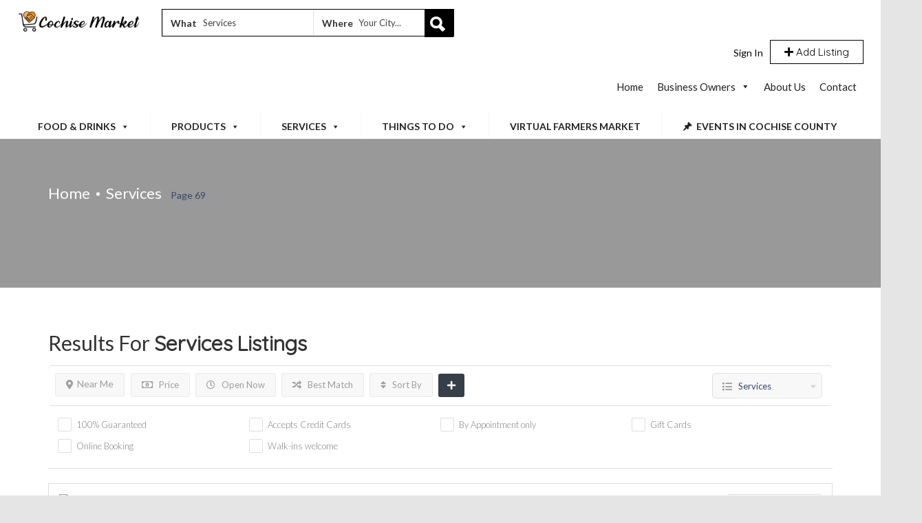

--- FILE ---
content_type: text/html
request_url: https://cochisemarket.com/listing-category/services/page/69/
body_size: 38554
content:
<!DOCTYPE html>
<!--[if IE 7 ]>
<html class="ie7"> <![endif]-->
<!--[if IE 8 ]>
<html class="ie8"> <![endif]-->
<html lang="en-US">
<head>


<meta charset="utf-8"><meta name="viewport" content="width=device-width, initial-scale=1">
<meta http-equiv="Content-Type" content="text/html;charset=utf-8">
<meta HTTP-EQUIV="CACHE-CONTROL" CONTENT="NO-CACHE"/>
<title>Services &#8211; Page 69 &#8211; Cochise Market</title>
<meta name='robots' content='max-image-preview:large' />
<link rel='dns-prefetch' href='//maps.googleapis.com' />
<link rel='dns-prefetch' href='//html5shim.googlecode.com' />
<link rel='dns-prefetch' href='//www.googletagmanager.com' />
<link rel='dns-prefetch' href='//fonts.googleapis.com' />
<link rel='dns-prefetch' href='//use.fontawesome.com' />
<link rel='dns-prefetch' href='//pagead2.googlesyndication.com' />
<link rel='preconnect' href='https://fonts.gstatic.com' crossorigin />
<link rel="alternate" type="application/rss+xml" title="Cochise Market &raquo; Feed" href="https://cochisemarket.com/feed/" />
<link rel="alternate" type="application/rss+xml" title="Cochise Market &raquo; Comments Feed" href="https://cochisemarket.com/comments/feed/" />
<link rel="alternate" type="application/rss+xml" title="Cochise Market &raquo; Services Categories Feed" href="https://cochisemarket.com/listing-category/services/feed/" />
<!-- <link rel='stylesheet' id='wp-block-library-css' href='https://cochisemarket.com/wp-includes/css/dist/block-library/style.min.css?ver=6.2.2' type='text/css' media='all' /> -->
<!-- <link rel='stylesheet' id='classic-theme-styles-css' href='https://cochisemarket.com/wp-includes/css/classic-themes.min.css?ver=6.2.2' type='text/css' media='all' /> -->
<link rel="stylesheet" type="text/css" href="//cochisemarket.com/wp-content/cache/wpfc-minified/mnu08zb2/bgmcu.css" media="all"/>
<style id='global-styles-inline-css' type='text/css'>
body{--wp--preset--color--black: #000000;--wp--preset--color--cyan-bluish-gray: #abb8c3;--wp--preset--color--white: #ffffff;--wp--preset--color--pale-pink: #f78da7;--wp--preset--color--vivid-red: #cf2e2e;--wp--preset--color--luminous-vivid-orange: #ff6900;--wp--preset--color--luminous-vivid-amber: #fcb900;--wp--preset--color--light-green-cyan: #7bdcb5;--wp--preset--color--vivid-green-cyan: #00d084;--wp--preset--color--pale-cyan-blue: #8ed1fc;--wp--preset--color--vivid-cyan-blue: #0693e3;--wp--preset--color--vivid-purple: #9b51e0;--wp--preset--gradient--vivid-cyan-blue-to-vivid-purple: linear-gradient(135deg,rgba(6,147,227,1) 0%,rgb(155,81,224) 100%);--wp--preset--gradient--light-green-cyan-to-vivid-green-cyan: linear-gradient(135deg,rgb(122,220,180) 0%,rgb(0,208,130) 100%);--wp--preset--gradient--luminous-vivid-amber-to-luminous-vivid-orange: linear-gradient(135deg,rgba(252,185,0,1) 0%,rgba(255,105,0,1) 100%);--wp--preset--gradient--luminous-vivid-orange-to-vivid-red: linear-gradient(135deg,rgba(255,105,0,1) 0%,rgb(207,46,46) 100%);--wp--preset--gradient--very-light-gray-to-cyan-bluish-gray: linear-gradient(135deg,rgb(238,238,238) 0%,rgb(169,184,195) 100%);--wp--preset--gradient--cool-to-warm-spectrum: linear-gradient(135deg,rgb(74,234,220) 0%,rgb(151,120,209) 20%,rgb(207,42,186) 40%,rgb(238,44,130) 60%,rgb(251,105,98) 80%,rgb(254,248,76) 100%);--wp--preset--gradient--blush-light-purple: linear-gradient(135deg,rgb(255,206,236) 0%,rgb(152,150,240) 100%);--wp--preset--gradient--blush-bordeaux: linear-gradient(135deg,rgb(254,205,165) 0%,rgb(254,45,45) 50%,rgb(107,0,62) 100%);--wp--preset--gradient--luminous-dusk: linear-gradient(135deg,rgb(255,203,112) 0%,rgb(199,81,192) 50%,rgb(65,88,208) 100%);--wp--preset--gradient--pale-ocean: linear-gradient(135deg,rgb(255,245,203) 0%,rgb(182,227,212) 50%,rgb(51,167,181) 100%);--wp--preset--gradient--electric-grass: linear-gradient(135deg,rgb(202,248,128) 0%,rgb(113,206,126) 100%);--wp--preset--gradient--midnight: linear-gradient(135deg,rgb(2,3,129) 0%,rgb(40,116,252) 100%);--wp--preset--duotone--dark-grayscale: url('#wp-duotone-dark-grayscale');--wp--preset--duotone--grayscale: url('#wp-duotone-grayscale');--wp--preset--duotone--purple-yellow: url('#wp-duotone-purple-yellow');--wp--preset--duotone--blue-red: url('#wp-duotone-blue-red');--wp--preset--duotone--midnight: url('#wp-duotone-midnight');--wp--preset--duotone--magenta-yellow: url('#wp-duotone-magenta-yellow');--wp--preset--duotone--purple-green: url('#wp-duotone-purple-green');--wp--preset--duotone--blue-orange: url('#wp-duotone-blue-orange');--wp--preset--font-size--small: 13px;--wp--preset--font-size--medium: 20px;--wp--preset--font-size--large: 36px;--wp--preset--font-size--x-large: 42px;--wp--preset--spacing--20: 0.44rem;--wp--preset--spacing--30: 0.67rem;--wp--preset--spacing--40: 1rem;--wp--preset--spacing--50: 1.5rem;--wp--preset--spacing--60: 2.25rem;--wp--preset--spacing--70: 3.38rem;--wp--preset--spacing--80: 5.06rem;--wp--preset--shadow--natural: 6px 6px 9px rgba(0, 0, 0, 0.2);--wp--preset--shadow--deep: 12px 12px 50px rgba(0, 0, 0, 0.4);--wp--preset--shadow--sharp: 6px 6px 0px rgba(0, 0, 0, 0.2);--wp--preset--shadow--outlined: 6px 6px 0px -3px rgba(255, 255, 255, 1), 6px 6px rgba(0, 0, 0, 1);--wp--preset--shadow--crisp: 6px 6px 0px rgba(0, 0, 0, 1);}:where(.is-layout-flex){gap: 0.5em;}body .is-layout-flow > .alignleft{float: left;margin-inline-start: 0;margin-inline-end: 2em;}body .is-layout-flow > .alignright{float: right;margin-inline-start: 2em;margin-inline-end: 0;}body .is-layout-flow > .aligncenter{margin-left: auto !important;margin-right: auto !important;}body .is-layout-constrained > .alignleft{float: left;margin-inline-start: 0;margin-inline-end: 2em;}body .is-layout-constrained > .alignright{float: right;margin-inline-start: 2em;margin-inline-end: 0;}body .is-layout-constrained > .aligncenter{margin-left: auto !important;margin-right: auto !important;}body .is-layout-constrained > :where(:not(.alignleft):not(.alignright):not(.alignfull)){max-width: var(--wp--style--global--content-size);margin-left: auto !important;margin-right: auto !important;}body .is-layout-constrained > .alignwide{max-width: var(--wp--style--global--wide-size);}body .is-layout-flex{display: flex;}body .is-layout-flex{flex-wrap: wrap;align-items: center;}body .is-layout-flex > *{margin: 0;}:where(.wp-block-columns.is-layout-flex){gap: 2em;}.has-black-color{color: var(--wp--preset--color--black) !important;}.has-cyan-bluish-gray-color{color: var(--wp--preset--color--cyan-bluish-gray) !important;}.has-white-color{color: var(--wp--preset--color--white) !important;}.has-pale-pink-color{color: var(--wp--preset--color--pale-pink) !important;}.has-vivid-red-color{color: var(--wp--preset--color--vivid-red) !important;}.has-luminous-vivid-orange-color{color: var(--wp--preset--color--luminous-vivid-orange) !important;}.has-luminous-vivid-amber-color{color: var(--wp--preset--color--luminous-vivid-amber) !important;}.has-light-green-cyan-color{color: var(--wp--preset--color--light-green-cyan) !important;}.has-vivid-green-cyan-color{color: var(--wp--preset--color--vivid-green-cyan) !important;}.has-pale-cyan-blue-color{color: var(--wp--preset--color--pale-cyan-blue) !important;}.has-vivid-cyan-blue-color{color: var(--wp--preset--color--vivid-cyan-blue) !important;}.has-vivid-purple-color{color: var(--wp--preset--color--vivid-purple) !important;}.has-black-background-color{background-color: var(--wp--preset--color--black) !important;}.has-cyan-bluish-gray-background-color{background-color: var(--wp--preset--color--cyan-bluish-gray) !important;}.has-white-background-color{background-color: var(--wp--preset--color--white) !important;}.has-pale-pink-background-color{background-color: var(--wp--preset--color--pale-pink) !important;}.has-vivid-red-background-color{background-color: var(--wp--preset--color--vivid-red) !important;}.has-luminous-vivid-orange-background-color{background-color: var(--wp--preset--color--luminous-vivid-orange) !important;}.has-luminous-vivid-amber-background-color{background-color: var(--wp--preset--color--luminous-vivid-amber) !important;}.has-light-green-cyan-background-color{background-color: var(--wp--preset--color--light-green-cyan) !important;}.has-vivid-green-cyan-background-color{background-color: var(--wp--preset--color--vivid-green-cyan) !important;}.has-pale-cyan-blue-background-color{background-color: var(--wp--preset--color--pale-cyan-blue) !important;}.has-vivid-cyan-blue-background-color{background-color: var(--wp--preset--color--vivid-cyan-blue) !important;}.has-vivid-purple-background-color{background-color: var(--wp--preset--color--vivid-purple) !important;}.has-black-border-color{border-color: var(--wp--preset--color--black) !important;}.has-cyan-bluish-gray-border-color{border-color: var(--wp--preset--color--cyan-bluish-gray) !important;}.has-white-border-color{border-color: var(--wp--preset--color--white) !important;}.has-pale-pink-border-color{border-color: var(--wp--preset--color--pale-pink) !important;}.has-vivid-red-border-color{border-color: var(--wp--preset--color--vivid-red) !important;}.has-luminous-vivid-orange-border-color{border-color: var(--wp--preset--color--luminous-vivid-orange) !important;}.has-luminous-vivid-amber-border-color{border-color: var(--wp--preset--color--luminous-vivid-amber) !important;}.has-light-green-cyan-border-color{border-color: var(--wp--preset--color--light-green-cyan) !important;}.has-vivid-green-cyan-border-color{border-color: var(--wp--preset--color--vivid-green-cyan) !important;}.has-pale-cyan-blue-border-color{border-color: var(--wp--preset--color--pale-cyan-blue) !important;}.has-vivid-cyan-blue-border-color{border-color: var(--wp--preset--color--vivid-cyan-blue) !important;}.has-vivid-purple-border-color{border-color: var(--wp--preset--color--vivid-purple) !important;}.has-vivid-cyan-blue-to-vivid-purple-gradient-background{background: var(--wp--preset--gradient--vivid-cyan-blue-to-vivid-purple) !important;}.has-light-green-cyan-to-vivid-green-cyan-gradient-background{background: var(--wp--preset--gradient--light-green-cyan-to-vivid-green-cyan) !important;}.has-luminous-vivid-amber-to-luminous-vivid-orange-gradient-background{background: var(--wp--preset--gradient--luminous-vivid-amber-to-luminous-vivid-orange) !important;}.has-luminous-vivid-orange-to-vivid-red-gradient-background{background: var(--wp--preset--gradient--luminous-vivid-orange-to-vivid-red) !important;}.has-very-light-gray-to-cyan-bluish-gray-gradient-background{background: var(--wp--preset--gradient--very-light-gray-to-cyan-bluish-gray) !important;}.has-cool-to-warm-spectrum-gradient-background{background: var(--wp--preset--gradient--cool-to-warm-spectrum) !important;}.has-blush-light-purple-gradient-background{background: var(--wp--preset--gradient--blush-light-purple) !important;}.has-blush-bordeaux-gradient-background{background: var(--wp--preset--gradient--blush-bordeaux) !important;}.has-luminous-dusk-gradient-background{background: var(--wp--preset--gradient--luminous-dusk) !important;}.has-pale-ocean-gradient-background{background: var(--wp--preset--gradient--pale-ocean) !important;}.has-electric-grass-gradient-background{background: var(--wp--preset--gradient--electric-grass) !important;}.has-midnight-gradient-background{background: var(--wp--preset--gradient--midnight) !important;}.has-small-font-size{font-size: var(--wp--preset--font-size--small) !important;}.has-medium-font-size{font-size: var(--wp--preset--font-size--medium) !important;}.has-large-font-size{font-size: var(--wp--preset--font-size--large) !important;}.has-x-large-font-size{font-size: var(--wp--preset--font-size--x-large) !important;}
.wp-block-navigation a:where(:not(.wp-element-button)){color: inherit;}
:where(.wp-block-columns.is-layout-flex){gap: 2em;}
.wp-block-pullquote{font-size: 1.5em;line-height: 1.6;}
</style>
<!-- <link rel='stylesheet' id='redux-extendify-styles-css' href='https://cochisemarket.com/wp-content/plugins/redux-framework/redux-core/assets/css/extendify-utilities.css?ver=4.4.5' type='text/css' media='all' /> -->
<!-- <link rel='stylesheet' id='bootstrap-datetimepicker-css-css' href='https://cochisemarket.com/wp-content/plugins//listingpro-lead-form/assets/css/bootstrap-datetimepicker.min.css?ver=6.2.2' type='text/css' media='all' /> -->
<!-- <link rel='stylesheet' id='wmpci-public-style-css' href='https://cochisemarket.com/wp-content/plugins/wp-modal-popup-with-cookie-integration/assets/css/wmpci-public.css?ver=2.4' type='text/css' media='all' /> -->
<!-- <link rel='stylesheet' id='dashicons-css' href='https://cochisemarket.com/wp-includes/css/dashicons.min.css?ver=6.2.2' type='text/css' media='all' /> -->
<!-- <link rel='stylesheet' id='listingpr-parent-style-css' href='https://cochisemarket.com/wp-content/themes/listingpro/style.css?ver=6.2.2' type='text/css' media='all' /> -->
<!-- <link rel='stylesheet' id='bootstrap-css' href='https://cochisemarket.com/wp-content/themes/listingpro/assets/lib/bootstrap/css/bootstrap.min.css?ver=6.2.2' type='text/css' media='all' /> -->
<!-- <link rel='stylesheet' id='Magnific-Popup-css' href='https://cochisemarket.com/wp-content/themes/listingpro/assets/lib/Magnific-Popup-master/magnific-popup.css?ver=6.2.2' type='text/css' media='all' /> -->
<!-- <link rel='stylesheet' id='popup-component-css' href='https://cochisemarket.com/wp-content/themes/listingpro/assets/lib/popup/css/component.css?ver=6.2.2' type='text/css' media='all' /> -->
<!-- <link rel='stylesheet' id='Font-awesome-css' href='https://cochisemarket.com/wp-content/themes/listingpro/assets/lib/font-awesome/css/font-awesome.min.css?ver=6.2.2' type='text/css' media='all' /> -->
<!-- <link rel='stylesheet' id='Mmenu-css' href='https://cochisemarket.com/wp-content/themes/listingpro/assets/lib/jquerym.menu/css/jquery.mmenu.all.css?ver=6.2.2' type='text/css' media='all' /> -->
<!-- <link rel='stylesheet' id='MapBox-css' href='https://cochisemarket.com/wp-content/themes/listingpro/assets/css/mapbox.css?ver=6.2.2' type='text/css' media='all' /> -->
<!-- <link rel='stylesheet' id='Chosen-css' href='https://cochisemarket.com/wp-content/themes/listingpro/assets/lib/chosen/chosen.css?ver=6.2.2' type='text/css' media='all' /> -->
<!-- <link rel='stylesheet' id='Slick-css-css' href='https://cochisemarket.com/wp-content/themes/listingpro/assets/lib/slick/slick.css?ver=6.2.2' type='text/css' media='all' /> -->
<!-- <link rel='stylesheet' id='Slick-theme-css' href='https://cochisemarket.com/wp-content/themes/listingpro/assets/lib/slick/slick-theme.css?ver=6.2.2' type='text/css' media='all' /> -->
<!-- <link rel='stylesheet' id='css-prettyphoto-css' href='https://cochisemarket.com/wp-content/themes/listingpro/assets/css/prettyphoto.css?ver=6.2.2' type='text/css' media='all' /> -->
<!-- <link rel='stylesheet' id='jquery-ui-css' href='https://cochisemarket.com/wp-content/themes/listingpro/assets/css/jquery-ui.css?ver=6.2.2' type='text/css' media='all' /> -->
<!-- <link rel='stylesheet' id='icon8-css' href='https://cochisemarket.com/wp-content/themes/listingpro/assets/lib/icon8/styles.min.css?ver=6.2.2' type='text/css' media='all' /> -->
<!-- <link rel='stylesheet' id='Color-css' href='https://cochisemarket.com/wp-content/themes/listingpro/assets/css/colors.css?ver=6.2.2' type='text/css' media='all' /> -->
<!-- <link rel='stylesheet' id='custom-font-css' href='https://cochisemarket.com/wp-content/themes/listingpro/assets/css/font.css?ver=6.2.2' type='text/css' media='all' /> -->
<!-- <link rel='stylesheet' id='fontawesome-all-css' href='https://cochisemarket.com/wp-content/themes/listingpro/assets/lib/fontawesome/css/all.css?ver=6.2.2' type='text/css' media='all' /> -->
<!-- <link rel='stylesheet' id='Main-css' href='https://cochisemarket.com/wp-content/themes/listingpro/assets/css/main.css?ver=6.2.2' type='text/css' media='all' /> -->
<!-- <link rel='stylesheet' id='Responsive-css' href='https://cochisemarket.com/wp-content/themes/listingpro/assets/css/responsive.css?ver=6.2.2' type='text/css' media='all' /> -->
<!-- <link rel='stylesheet' id='select2-css' href='https://cochisemarket.com/wp-content/themes/listingpro/assets/css/select2.css?ver=6.2.2' type='text/css' media='all' /> -->
<!-- <link rel='stylesheet' id='dynamiclocation-css' href='https://cochisemarket.com/wp-content/themes/listingpro/assets/css/city-autocomplete.css?ver=6.2.2' type='text/css' media='all' /> -->
<!-- <link rel='stylesheet' id='lp-body-overlay-css' href='https://cochisemarket.com/wp-content/themes/listingpro/assets/css/common.loading.css?ver=6.2.2' type='text/css' media='all' /> -->
<!-- <link rel='stylesheet' id='bootstrapslider-css' href='https://cochisemarket.com/wp-content/themes/listingpro/assets/lib/bootstrap/css/bootstrap-slider.css?ver=6.2.2' type='text/css' media='all' /> -->
<!-- <link rel='stylesheet' id='mourisjs-css' href='https://cochisemarket.com/wp-content/themes/listingpro/assets/css/morris.css?ver=6.2.2' type='text/css' media='all' /> -->
<!-- <link rel='stylesheet' id='listingpro-css' href='https://cochisemarket.com/wp-content/themes/listingpro-child/style.css?ver=6.2.2' type='text/css' media='all' /> -->
<link rel="stylesheet" type="text/css" href="//cochisemarket.com/wp-content/cache/wpfc-minified/eizsrwrt/bgyfo.css" media="all"/>
<link rel='stylesheet' id='font-rock-salt-css' href='https://fonts.googleapis.com/css?family=Rock+Salt&#038;ver=6.2.2' type='text/css' media='all' />
<link rel='stylesheet' id='font-quicksand-css' href='https://fonts.googleapis.com/css?family=Quicksand&#038;ver=6.2.2' type='text/css' media='all' />
<!-- <link rel='stylesheet' id='version2-countdown-css' href='https://cochisemarket.com/wp-content/themes/listingpro/assets/lib/countdown/flipclock.css?ver=6.2.2' type='text/css' media='all' /> -->
<!-- <link rel='stylesheet' id='version2-styles-css' href='https://cochisemarket.com/wp-content/themes/listingpro/assets/css/main-new.css?ver=6.2.2' type='text/css' media='all' /> -->
<!-- <link rel='stylesheet' id='version2-colors-css' href='https://cochisemarket.com/wp-content/themes/listingpro/assets/css/colors-new.css?ver=6.2.2' type='text/css' media='all' /> -->
<link rel="stylesheet" type="text/css" href="//cochisemarket.com/wp-content/cache/wpfc-minified/e635b2xi/ffx26.css" media="all"/>
<link rel='stylesheet' id='font-awesome-official-css' href='https://use.fontawesome.com/releases/v5.15.1/css/all.css' type='text/css' media='all' integrity="sha384-vp86vTRFVJgpjF9jiIGPEEqYqlDwgyBgEF109VFjmqGmIY/Y4HV4d3Gp2irVfcrp" crossorigin="anonymous" />
<!-- <link rel='stylesheet' id='loftloader-lite-animation-css' href='https://cochisemarket.com/wp-content/plugins/loftloader/assets/css/loftloader.min.css?ver=2022112601' type='text/css' media='all' /> -->
<!-- <link rel='stylesheet' id='LP_dynamic_php_css-css' href='https://cochisemarket.com/wp-content/themes/listingpro/assets/css/dynamic-css.css?ver=6.2.2' type='text/css' media='all' /> -->
<link rel="stylesheet" type="text/css" href="//cochisemarket.com/wp-content/cache/wpfc-minified/8hv9dz2t/ffx26.css" media="all"/>
<link rel="preload" as="style" href="https://fonts.googleapis.com/css?family=Lato:100,300,400,700,900,100italic,300italic,400italic,700italic,900italic&#038;subset=latin&#038;display=swap&#038;ver=1714402711" /><link rel="stylesheet" href="https://fonts.googleapis.com/css?family=Lato:100,300,400,700,900,100italic,300italic,400italic,700italic,900italic&#038;subset=latin&#038;display=swap&#038;ver=1714402711" media="print" onload="this.media='all'"><noscript><link rel="stylesheet" href="https://fonts.googleapis.com/css?family=Lato:100,300,400,700,900,100italic,300italic,400italic,700italic,900italic&#038;subset=latin&#038;display=swap&#038;ver=1714402711" /></noscript><link rel='stylesheet' id='font-awesome-official-v4shim-css' href='https://use.fontawesome.com/releases/v5.15.1/css/v4-shims.css' type='text/css' media='all' integrity="sha384-WCuYjm/u5NsK4s/NfnJeHuMj6zzN2HFyjhBu/SnZJj7eZ6+ds4zqIM3wYgL59Clf" crossorigin="anonymous" />
<style id='font-awesome-official-v4shim-inline-css' type='text/css'>
@font-face {
font-family: "FontAwesome";
font-display: block;
src: url("https://use.fontawesome.com/releases/v5.15.1/webfonts/fa-brands-400.eot"),
		url("https://use.fontawesome.com/releases/v5.15.1/webfonts/fa-brands-400.eot?#iefix") format("embedded-opentype"),
		url("https://use.fontawesome.com/releases/v5.15.1/webfonts/fa-brands-400.woff2") format("woff2"),
		url("https://use.fontawesome.com/releases/v5.15.1/webfonts/fa-brands-400.woff") format("woff"),
		url("https://use.fontawesome.com/releases/v5.15.1/webfonts/fa-brands-400.ttf") format("truetype"),
		url("https://use.fontawesome.com/releases/v5.15.1/webfonts/fa-brands-400.svg#fontawesome") format("svg");
}

@font-face {
font-family: "FontAwesome";
font-display: block;
src: url("https://use.fontawesome.com/releases/v5.15.1/webfonts/fa-solid-900.eot"),
		url("https://use.fontawesome.com/releases/v5.15.1/webfonts/fa-solid-900.eot?#iefix") format("embedded-opentype"),
		url("https://use.fontawesome.com/releases/v5.15.1/webfonts/fa-solid-900.woff2") format("woff2"),
		url("https://use.fontawesome.com/releases/v5.15.1/webfonts/fa-solid-900.woff") format("woff"),
		url("https://use.fontawesome.com/releases/v5.15.1/webfonts/fa-solid-900.ttf") format("truetype"),
		url("https://use.fontawesome.com/releases/v5.15.1/webfonts/fa-solid-900.svg#fontawesome") format("svg");
}

@font-face {
font-family: "FontAwesome";
font-display: block;
src: url("https://use.fontawesome.com/releases/v5.15.1/webfonts/fa-regular-400.eot"),
		url("https://use.fontawesome.com/releases/v5.15.1/webfonts/fa-regular-400.eot?#iefix") format("embedded-opentype"),
		url("https://use.fontawesome.com/releases/v5.15.1/webfonts/fa-regular-400.woff2") format("woff2"),
		url("https://use.fontawesome.com/releases/v5.15.1/webfonts/fa-regular-400.woff") format("woff"),
		url("https://use.fontawesome.com/releases/v5.15.1/webfonts/fa-regular-400.ttf") format("truetype"),
		url("https://use.fontawesome.com/releases/v5.15.1/webfonts/fa-regular-400.svg#fontawesome") format("svg");
unicode-range: U+F004-F005,U+F007,U+F017,U+F022,U+F024,U+F02E,U+F03E,U+F044,U+F057-F059,U+F06E,U+F070,U+F075,U+F07B-F07C,U+F080,U+F086,U+F089,U+F094,U+F09D,U+F0A0,U+F0A4-F0A7,U+F0C5,U+F0C7-F0C8,U+F0E0,U+F0EB,U+F0F3,U+F0F8,U+F0FE,U+F111,U+F118-F11A,U+F11C,U+F133,U+F144,U+F146,U+F14A,U+F14D-F14E,U+F150-F152,U+F15B-F15C,U+F164-F165,U+F185-F186,U+F191-F192,U+F1AD,U+F1C1-F1C9,U+F1CD,U+F1D8,U+F1E3,U+F1EA,U+F1F6,U+F1F9,U+F20A,U+F247-F249,U+F24D,U+F254-F25B,U+F25D,U+F267,U+F271-F274,U+F279,U+F28B,U+F28D,U+F2B5-F2B6,U+F2B9,U+F2BB,U+F2BD,U+F2C1-F2C2,U+F2D0,U+F2D2,U+F2DC,U+F2ED,U+F328,U+F358-F35B,U+F3A5,U+F3D1,U+F410,U+F4AD;
}
</style>
<script type="text/javascript">
            window._nslDOMReady = function (callback) {
                if ( document.readyState === "complete" || document.readyState === "interactive" ) {
                    callback();
                } else {
                    document.addEventListener( "DOMContentLoaded", callback );
                }
            };
            </script><script type='text/javascript' src='https://cochisemarket.com/wp-includes/js/jquery/jquery.min.js?ver=3.6.4' id='jquery-core-js'></script>
<script type='text/javascript' src='https://cochisemarket.com/wp-includes/js/jquery/jquery-migrate.min.js?ver=3.4.0' id='jquery-migrate-js'></script>
<script type='text/javascript' id='ajax-login-script-js-extra'>
/* <![CDATA[ */
var ajax_login_object = {"ajaxurl":"https:\/\/cochisemarket.com\/wp-admin\/admin-ajax.php","redirecturl":"https:\/\/cochisemarket.com\/listing-category\/services\/page\/69\/","loadingmessage":"<span class=\"alert alert-info\">Please wait...<i class=\"fa fa-spinner fa-spin\"><\/i><\/span>"};
/* ]]> */
</script>
<script type='text/javascript' src='https://cochisemarket.com/wp-content/themes/listingpro/assets/js/login.js?ver=6.2.2' id='ajax-login-script-js'></script>
<script type='text/javascript' id='search-ajax-script-js-extra'>
/* <![CDATA[ */
var ajax_search_term_object = {"ajaxurl":"https:\/\/cochisemarket.com\/wp-admin\/admin-ajax.php","noresult":"Most recent ","listing":" Listings","resultfor":"Results For"};
/* ]]> */
</script>
<script type='text/javascript' src='https://cochisemarket.com/wp-content/themes/listingpro/assets/js/search-ajax.js?ver=6.2.2' id='search-ajax-script-js'></script>
<script type='text/javascript' id='ajax-single-ajax-js-extra'>
/* <![CDATA[ */
var single_ajax_object = {"ajaxurl":"https:\/\/cochisemarket.com\/wp-admin\/admin-ajax.php"};
/* ]]> */
</script>
<script type='text/javascript' src='https://cochisemarket.com/wp-content/themes/listingpro/assets/js/single-ajax.js?ver=6.2.2' id='ajax-single-ajax-js'></script>
<script type='text/javascript' id='ajax-approvereview-script-js-extra'>
/* <![CDATA[ */
var ajax_approvereview_object = {"ajaxurl":"https:\/\/cochisemarket.com\/wp-admin\/admin-ajax.php"};
/* ]]> */
</script>
<script type='text/javascript' src='https://cochisemarket.com/wp-content/themes/listingpro/assets/js/approve-review.js?ver=6.2.2' id='ajax-approvereview-script-js'></script>
<script type='text/javascript' id='listingpro_home_map-js-extra'>
/* <![CDATA[ */
var listingpro_home_map_object = {"ajaxurl":"https:\/\/cochisemarket.com\/wp-admin\/admin-ajax.php"};
/* ]]> */
</script>
<script type='text/javascript' src='https://cochisemarket.com/wp-content/themes/listingpro/assets/js/home-map.js?ver=6.2.2' id='listingpro_home_map-js'></script>
<script type='text/javascript' id='ajax-needlogin-ajax-js-extra'>
/* <![CDATA[ */
var needlogin_object = {"ajaxurl":"https:\/\/cochisemarket.com\/wp-admin\/admin-ajax.php"};
/* ]]> */
</script>
<script type='text/javascript' src='https://cochisemarket.com/wp-content/themes/listingpro/assets/js/needlogin-ajax.js?ver=6.2.2' id='ajax-needlogin-ajax-js'></script>
<script type='text/javascript' src='https://cochisemarket.com/wp-content/themes/listingpro/assets/js/checkout.js?ver=6.2.2' id='stripejs-js'></script>
<script type='text/javascript' src='https://cochisemarket.com/wp-content/plugins/listingpro-plugin/assets/js/main.js?ver=6.2.2' id='main-js'></script>
<script type='text/javascript' id='review-submit-ajax-js-extra'>
/* <![CDATA[ */
var ajax_review_object = {"ajaxurl":"https:\/\/cochisemarket.com\/wp-admin\/admin-ajax.php"};
/* ]]> */
</script>
<script type='text/javascript' src='https://cochisemarket.com/wp-content/themes/listingpro/assets/js/review-submit.js?ver=6.2.2' id='review-submit-ajax-js'></script>
<script type='text/javascript' src='https://maps.googleapis.com/maps/api/js?key=AIzaSyDPKZB7R-szckoTZ1XgV3MVeYbLCmnI1tc&#038;libraries=places&#038;ver=6.2.2' id='mapsjs-js'></script>
<script type='text/javascript' src='https://cochisemarket.com/wp-content/themes/listingpro/assets/js/raphael-min.js?ver=6.2.2' id='raphelmin-js'></script>
<script type='text/javascript' src='https://cochisemarket.com/wp-content/themes/listingpro/assets/js/morris.js?ver=6.2.2' id='morisjs-js'></script>
<script type='text/javascript' id='ajax-term-script-js-extra'>
/* <![CDATA[ */
var ajax_term_object = {"ajaxurl":"https:\/\/cochisemarket.com\/wp-admin\/admin-ajax.php"};
/* ]]> */
</script>
<script type='text/javascript' src='https://cochisemarket.com/wp-content/plugins/listingpro-plugin/assets/js/child-term.js?ver=6.2.2' id='ajax-term-script-js'></script>

<script data-phast-no-defer type='text/javascript' src='https://www.googletagmanager.com/gtag/js?id=UA-181919623-1' id='google_gtagjs-js' async></script>
<script data-phast-no-defer type='text/javascript' id='google_gtagjs-js-after'>
window.dataLayer = window.dataLayer || [];function gtag(){dataLayer.push(arguments);}
gtag('set', 'linker', {"domains":["cochisemarket.com"]} );
gtag("js", new Date());
gtag("set", "developer_id.dZTNiMT", true);
gtag("config", "UA-181919623-1", {"anonymize_ip":true});
</script>

<link rel="https://api.w.org/" href="https://cochisemarket.com/wp-json/" /><link rel="alternate" type="application/json" href="https://cochisemarket.com/wp-json/wp/v2/listing-category/1442" /><link rel="EditURI" type="application/rsd+xml" title="RSD" href="https://cochisemarket.com/xmlrpc.php?rsd" />
<link rel="wlwmanifest" type="application/wlwmanifest+xml" href="https://cochisemarket.com/wp-includes/wlwmanifest.xml" />
<meta name="generator" content="Redux 4.4.5" /><meta name="generator" content="Site Kit by Google 1.106.0" /> <script type="application/ld+json">
					{
					  "@context": "http://schema.org",
					  "@type": "Organization",
					  "url": "Cochise Market was created as an open-air market with over 100 local vendor sign-ups. Neighborhood Market began in an effort to promote and assist local craftsmen, farmers, chefs, and others to share their products and services with the community by offering a diversity of products and service",
					  "name": "Cochise Market | A Cochise County MarketPlace",
					  "logo": "https://cochisemarket.com/wp-content/uploads/2020/01/cochisemarket.png",
					  "contactPoint": {
						"@type": "ContactPoint",
						"telephone": "520-732-8404",
						"contactType": "Customer service"
					  }
					}
			</script>
<script data-phast-no-defer="" type="text/javascript">
console.log("%cOptimized with %cPhastPress%c %s\nhttps:\/\/wordpress.org\/plugins\/phastpress\/","font-family:helvetica,sans-serif","font-family:helvetica,sans-serif;font-weight:bold","font-family:helvetica,sans-serif","2.17")
</script>

<meta name="google-adsense-platform-account" content="ca-host-pub-2644536267352236">
<meta name="google-adsense-platform-domain" content="sitekit.withgoogle.com">

<link rel="preconnect" href="//code.tidio.co"><meta name="generator" content="Powered by WPBakery Page Builder - drag and drop page builder for WordPress."/>
<style type="text/css" id="custom-background-css">
body.custom-background { background-color: #e5e5e5; }
</style>

<script async="async" src="https://pagead2.googlesyndication.com/pagead/js/adsbygoogle.js?client=ca-pub-2978871626477016&amp;host=ca-host-pub-2644536267352236" crossorigin="anonymous" type="text/javascript"></script>

<link rel="icon" href="https://cochisemarket.com/wp-content/uploads/2020/01/cropped-Site-Logo-2-32x32.png" sizes="32x32" />
<link rel="icon" href="https://cochisemarket.com/wp-content/uploads/2020/01/cropped-Site-Logo-2-192x192.png" sizes="192x192" />
<link rel="apple-touch-icon" href="https://cochisemarket.com/wp-content/uploads/2020/01/cropped-Site-Logo-2-180x180.png" />
<meta name="msapplication-TileImage" content="https://cochisemarket.com/wp-content/uploads/2020/01/cropped-Site-Logo-2-270x270.png" />
<script type="text/javascript">
                jQuery(document).ready(function () {
    jQuery("#day-hours-BusinessHours a.remove-hours").text("x");
}); 
         </script><link rel="alternate" type="application/rss+xml" title="RSS" href="https://cochisemarket.com/rsslatest.xml" /><style id="loftloader-lite-custom-bg-color">#loftloader-wrapper .loader-section {
	background: #000000;
}
</style><style id="loftloader-lite-custom-bg-opacity">#loftloader-wrapper .loader-section {
	opacity: 0.95;
}
</style><style id="loftloader-lite-custom-loader">#loftloader-wrapper.pl-imgloading #loader {
	width: 100px;
}
#loftloader-wrapper.pl-imgloading #loader span {
	background-size: cover;
	background-image: url(https://cochisemarket.com/wp-content/uploads/2020/01/cropped-Site-Logo-2.png);
}
</style> <style type="text/css" id="wp-custom-css">
			
.page-id-547.page-header {display: none;}
.page-id-102 .lp-join-now li a {
    color:#000;
}
.header-bg-color-class {
	background-color:#fff !important;
	
}

@media screen and (min-width: 945px) {
  .page-id-102 .lp-logo > a> img {
    max-width:345px!important;
    height: 60px!important;
  }
}
.page-id-325 .lp-search-chnage-styles-st-fix{
	display:none!important;
}
.blog .lp-search-chnage-styles-st-fix{
	display:none!important;
}
.post-template-default .lp-search-chnage-styles-st-fix{
	display:none!important;
}
@media screen and (max-width: 769px) {
.page-id-102 .md-trigger {
	
		color:#000!important
	}}


.page-id-102 .md-trigger{
    color:#000;
	
}
.lp-add-listing-btn a{ background:#fff}
body:not(.logged-in) .menu-item-380{
    display: none !important;
}
body:not(.logged-in) #menu-item-406{
   display: none !important;
}
.page-id-102 .lp-user-menu a{
	color:#000!important
}
.lp-search-btn-header{
	     background: #000;
}
.header-filter.form-group.pos-relative .lp-search-btn-header.pos-relative {
	width: 10%;}
.search-form-field{width:100%!important;}
.header-filter.form-group.pos-relative .form-inline.top-search-form{
border:1px solid #000}
.lp-header-search-form .select-filter {
	width: 100%;}
.contact-right a span {
    color: #000;
}
.footer-menu a{color:#fff!important}
form i.cross-search-q {display:none!important;}
.header-filter.form-group.pos-relative .lp-search-btn-header.pos-relative {
   
    z-index: 1000;
}
.page-id-102 .header-front-page-wrap .lp-header-full-width .lp-menu-bar {
     background-color: #fff; 
}
.home .lp-header-middle, .home .header-bg-color-class {
    /* background-color: transparent; */
}
.page-id-102 .lp-join-now img{
    background-color:#000 !important;	
}
.fullwidth-header .header-filter .chosen-container .chosen-results {
   
    height: 200px;
    overflow: auto;
}
.header-inner-page-wrap .header-filter .input-group.width-49-percent{border:0px}
.header-filter.form-group.pos-relative .lp-search-btn-header.pos-relative {
	height: 40px;}
.header-inner-page-wrap .header-filter .input-group.width-49-percent.margin-right-15 {
    border: 0px;
}

.lp-review-reply-btn, .lp-dashboard-new .sidebar-nav>.sidebar-brand{
    background-color: #2c3e50;
}
.header-fixed {
	position: relative;z-index: 9999;}		</style>
<style id="listingpro_options-dynamic-css" title="dynamic-css" class="redux-options-output">.menu-item a{font-family:Lato;font-weight:normal;font-style:normal;}</style>
<script async src="https://www.googletagmanager.com/gtag/js?id=G-9DKJYBK11M"></script>
<script>
  window.dataLayer = window.dataLayer || [];
  function gtag(){dataLayer.push(arguments);}
  gtag('js', new Date());

  gtag('config', 'G-9DKJYBK11M');
</script><noscript><style> .wpb_animate_when_almost_visible { opacity: 1; }</style></noscript><style type="text/css">/** Saturday 17th January 2026 10:39:50 UTC (core) **//** THIS FILE IS AUTOMATICALLY GENERATED - DO NOT MAKE MANUAL EDITS! **//** Custom CSS should be added to Mega Menu > Menu Themes > Custom Styling **/.mega-menu-last-modified-1768646390 { content: 'Saturday 17th January 2026 10:39:50 UTC'; }#mega-menu-wrap-max_mega_menu_1, #mega-menu-wrap-max_mega_menu_1 #mega-menu-max_mega_menu_1, #mega-menu-wrap-max_mega_menu_1 #mega-menu-max_mega_menu_1 ul.mega-sub-menu, #mega-menu-wrap-max_mega_menu_1 #mega-menu-max_mega_menu_1 li.mega-menu-item, #mega-menu-wrap-max_mega_menu_1 #mega-menu-max_mega_menu_1 li.mega-menu-row, #mega-menu-wrap-max_mega_menu_1 #mega-menu-max_mega_menu_1 li.mega-menu-column, #mega-menu-wrap-max_mega_menu_1 #mega-menu-max_mega_menu_1 a.mega-menu-link, #mega-menu-wrap-max_mega_menu_1 #mega-menu-max_mega_menu_1 span.mega-menu-badge {transition: none;border-radius: 0;box-shadow: none;background: none;border: 0;bottom: auto;box-sizing: border-box;clip: auto;color: #666;display: block;float: none;font-family: inherit;font-size: 14px;height: auto;left: auto;line-height: 1.7;list-style-type: none;margin: 0;min-height: auto;max-height: none;min-width: auto;max-width: none;opacity: 1;outline: none;overflow: visible;padding: 0;position: relative;pointer-events: auto;right: auto;text-align: left;text-decoration: none;text-indent: 0;text-transform: none;transform: none;top: auto;vertical-align: baseline;visibility: inherit;width: auto;word-wrap: break-word;white-space: normal;}#mega-menu-wrap-max_mega_menu_1:before, #mega-menu-wrap-max_mega_menu_1 #mega-menu-max_mega_menu_1:before, #mega-menu-wrap-max_mega_menu_1 #mega-menu-max_mega_menu_1 ul.mega-sub-menu:before, #mega-menu-wrap-max_mega_menu_1 #mega-menu-max_mega_menu_1 li.mega-menu-item:before, #mega-menu-wrap-max_mega_menu_1 #mega-menu-max_mega_menu_1 li.mega-menu-row:before, #mega-menu-wrap-max_mega_menu_1 #mega-menu-max_mega_menu_1 li.mega-menu-column:before, #mega-menu-wrap-max_mega_menu_1 #mega-menu-max_mega_menu_1 a.mega-menu-link:before, #mega-menu-wrap-max_mega_menu_1 #mega-menu-max_mega_menu_1 span.mega-menu-badge:before, #mega-menu-wrap-max_mega_menu_1:after, #mega-menu-wrap-max_mega_menu_1 #mega-menu-max_mega_menu_1:after, #mega-menu-wrap-max_mega_menu_1 #mega-menu-max_mega_menu_1 ul.mega-sub-menu:after, #mega-menu-wrap-max_mega_menu_1 #mega-menu-max_mega_menu_1 li.mega-menu-item:after, #mega-menu-wrap-max_mega_menu_1 #mega-menu-max_mega_menu_1 li.mega-menu-row:after, #mega-menu-wrap-max_mega_menu_1 #mega-menu-max_mega_menu_1 li.mega-menu-column:after, #mega-menu-wrap-max_mega_menu_1 #mega-menu-max_mega_menu_1 a.mega-menu-link:after, #mega-menu-wrap-max_mega_menu_1 #mega-menu-max_mega_menu_1 span.mega-menu-badge:after {display: none;}#mega-menu-wrap-max_mega_menu_1 {border-radius: 0;}@media only screen and (min-width: 769px) {#mega-menu-wrap-max_mega_menu_1 {background: #fff;}}#mega-menu-wrap-max_mega_menu_1.mega-keyboard-navigation .mega-menu-toggle:focus, #mega-menu-wrap-max_mega_menu_1.mega-keyboard-navigation .mega-toggle-block:focus, #mega-menu-wrap-max_mega_menu_1.mega-keyboard-navigation .mega-toggle-block a:focus, #mega-menu-wrap-max_mega_menu_1.mega-keyboard-navigation .mega-toggle-block .mega-search input[type=text]:focus, #mega-menu-wrap-max_mega_menu_1.mega-keyboard-navigation .mega-toggle-block button.mega-toggle-animated:focus, #mega-menu-wrap-max_mega_menu_1.mega-keyboard-navigation #mega-menu-max_mega_menu_1 a:focus, #mega-menu-wrap-max_mega_menu_1.mega-keyboard-navigation #mega-menu-max_mega_menu_1 span:focus, #mega-menu-wrap-max_mega_menu_1.mega-keyboard-navigation #mega-menu-max_mega_menu_1 input:focus, #mega-menu-wrap-max_mega_menu_1.mega-keyboard-navigation #mega-menu-max_mega_menu_1 li.mega-menu-item a.mega-menu-link:focus {outline: 3px solid #109cde;outline-offset: -3px;}#mega-menu-wrap-max_mega_menu_1.mega-keyboard-navigation .mega-toggle-block button.mega-toggle-animated:focus {outline-offset: 2px;}#mega-menu-wrap-max_mega_menu_1.mega-keyboard-navigation > li.mega-menu-item > a.mega-menu-link:focus {background: rgba(255, 255, 255, 0.1);color: #222;font-weight: bold;text-decoration: none;border-color: #ff8f0b;}@media only screen and (max-width: 768px) {#mega-menu-wrap-max_mega_menu_1.mega-keyboard-navigation > li.mega-menu-item > a.mega-menu-link:focus {color: #fff;background: #ff8f0b;}}#mega-menu-wrap-max_mega_menu_1 #mega-menu-max_mega_menu_1 {visibility: visible;text-align: left;padding: 0px 0px 0px 25px;}#mega-menu-wrap-max_mega_menu_1 #mega-menu-max_mega_menu_1 a.mega-menu-link {cursor: pointer;display: inline;transition: background 200ms linear, color 200ms linear, border 200ms linear;}#mega-menu-wrap-max_mega_menu_1 #mega-menu-max_mega_menu_1 a.mega-menu-link .mega-description-group {vertical-align: middle;display: inline-block;transition: none;}#mega-menu-wrap-max_mega_menu_1 #mega-menu-max_mega_menu_1 a.mega-menu-link .mega-description-group .mega-menu-title, #mega-menu-wrap-max_mega_menu_1 #mega-menu-max_mega_menu_1 a.mega-menu-link .mega-description-group .mega-menu-description {transition: none;line-height: 1.5;display: block;}#mega-menu-wrap-max_mega_menu_1 #mega-menu-max_mega_menu_1 a.mega-menu-link .mega-description-group .mega-menu-description {font-style: italic;font-size: 0.8em;text-transform: none;font-weight: normal;}#mega-menu-wrap-max_mega_menu_1 #mega-menu-max_mega_menu_1 li.mega-menu-megamenu li.mega-menu-item.mega-icon-left.mega-has-description.mega-has-icon > a.mega-menu-link {display: flex;align-items: center;}#mega-menu-wrap-max_mega_menu_1 #mega-menu-max_mega_menu_1 li.mega-menu-megamenu li.mega-menu-item.mega-icon-left.mega-has-description.mega-has-icon > a.mega-menu-link:before {flex: 0 0 auto;align-self: flex-start;}#mega-menu-wrap-max_mega_menu_1 #mega-menu-max_mega_menu_1 li.mega-menu-tabbed.mega-menu-megamenu > ul.mega-sub-menu > li.mega-menu-item.mega-icon-left.mega-has-description.mega-has-icon > a.mega-menu-link {display: block;}#mega-menu-wrap-max_mega_menu_1 #mega-menu-max_mega_menu_1 li.mega-menu-item.mega-icon-top > a.mega-menu-link {display: table-cell;vertical-align: middle;line-height: initial;}#mega-menu-wrap-max_mega_menu_1 #mega-menu-max_mega_menu_1 li.mega-menu-item.mega-icon-top > a.mega-menu-link:before {display: block;margin: 0 0 6px 0;text-align: center;}#mega-menu-wrap-max_mega_menu_1 #mega-menu-max_mega_menu_1 li.mega-menu-item.mega-icon-top > a.mega-menu-link > span.mega-title-below {display: inline-block;transition: none;}@media only screen and (max-width: 768px) {#mega-menu-wrap-max_mega_menu_1 #mega-menu-max_mega_menu_1 > li.mega-menu-item.mega-icon-top > a.mega-menu-link {display: block;line-height: 40px;}#mega-menu-wrap-max_mega_menu_1 #mega-menu-max_mega_menu_1 > li.mega-menu-item.mega-icon-top > a.mega-menu-link:before {display: inline-block;margin: 0 6px 0 0;text-align: left;}}#mega-menu-wrap-max_mega_menu_1 #mega-menu-max_mega_menu_1 li.mega-menu-item.mega-icon-right > a.mega-menu-link:before {float: right;margin: 0 0 0 6px;}#mega-menu-wrap-max_mega_menu_1 #mega-menu-max_mega_menu_1 > li.mega-animating > ul.mega-sub-menu {pointer-events: none;}#mega-menu-wrap-max_mega_menu_1 #mega-menu-max_mega_menu_1 li.mega-disable-link > a.mega-menu-link, #mega-menu-wrap-max_mega_menu_1 #mega-menu-max_mega_menu_1 li.mega-menu-megamenu li.mega-disable-link > a.mega-menu-link {cursor: inherit;}#mega-menu-wrap-max_mega_menu_1 #mega-menu-max_mega_menu_1 li.mega-menu-item-has-children.mega-disable-link > a.mega-menu-link, #mega-menu-wrap-max_mega_menu_1 #mega-menu-max_mega_menu_1 li.mega-menu-megamenu > li.mega-menu-item-has-children.mega-disable-link > a.mega-menu-link {cursor: pointer;}#mega-menu-wrap-max_mega_menu_1 #mega-menu-max_mega_menu_1 p {margin-bottom: 10px;}#mega-menu-wrap-max_mega_menu_1 #mega-menu-max_mega_menu_1 input, #mega-menu-wrap-max_mega_menu_1 #mega-menu-max_mega_menu_1 img {max-width: 100%;}#mega-menu-wrap-max_mega_menu_1 #mega-menu-max_mega_menu_1 li.mega-menu-item > ul.mega-sub-menu {display: block;visibility: hidden;opacity: 1;pointer-events: auto;}@media only screen and (max-width: 768px) {#mega-menu-wrap-max_mega_menu_1 #mega-menu-max_mega_menu_1 li.mega-menu-item > ul.mega-sub-menu {display: none;visibility: visible;opacity: 1;}#mega-menu-wrap-max_mega_menu_1 #mega-menu-max_mega_menu_1 li.mega-menu-item.mega-toggle-on > ul.mega-sub-menu, #mega-menu-wrap-max_mega_menu_1 #mega-menu-max_mega_menu_1 li.mega-menu-megamenu.mega-menu-item.mega-toggle-on ul.mega-sub-menu {display: block;}#mega-menu-wrap-max_mega_menu_1 #mega-menu-max_mega_menu_1 li.mega-menu-megamenu.mega-menu-item.mega-toggle-on li.mega-hide-sub-menu-on-mobile > ul.mega-sub-menu, #mega-menu-wrap-max_mega_menu_1 #mega-menu-max_mega_menu_1 li.mega-hide-sub-menu-on-mobile > ul.mega-sub-menu {display: none;}}@media only screen and (min-width: 769px) {#mega-menu-wrap-max_mega_menu_1 #mega-menu-max_mega_menu_1[data-effect="fade"] li.mega-menu-item > ul.mega-sub-menu {opacity: 0;transition: opacity 200ms ease-in, visibility 200ms ease-in;}#mega-menu-wrap-max_mega_menu_1 #mega-menu-max_mega_menu_1[data-effect="fade"].mega-no-js li.mega-menu-item:hover > ul.mega-sub-menu, #mega-menu-wrap-max_mega_menu_1 #mega-menu-max_mega_menu_1[data-effect="fade"].mega-no-js li.mega-menu-item:focus > ul.mega-sub-menu, #mega-menu-wrap-max_mega_menu_1 #mega-menu-max_mega_menu_1[data-effect="fade"] li.mega-menu-item.mega-toggle-on > ul.mega-sub-menu, #mega-menu-wrap-max_mega_menu_1 #mega-menu-max_mega_menu_1[data-effect="fade"] li.mega-menu-item.mega-menu-megamenu.mega-toggle-on ul.mega-sub-menu {opacity: 1;}#mega-menu-wrap-max_mega_menu_1 #mega-menu-max_mega_menu_1[data-effect="fade_up"] li.mega-menu-item.mega-menu-megamenu > ul.mega-sub-menu, #mega-menu-wrap-max_mega_menu_1 #mega-menu-max_mega_menu_1[data-effect="fade_up"] li.mega-menu-item.mega-menu-flyout ul.mega-sub-menu {opacity: 0;transform: translate(0, 10px);transition: opacity 200ms ease-in, transform 200ms ease-in, visibility 200ms ease-in;}#mega-menu-wrap-max_mega_menu_1 #mega-menu-max_mega_menu_1[data-effect="fade_up"].mega-no-js li.mega-menu-item:hover > ul.mega-sub-menu, #mega-menu-wrap-max_mega_menu_1 #mega-menu-max_mega_menu_1[data-effect="fade_up"].mega-no-js li.mega-menu-item:focus > ul.mega-sub-menu, #mega-menu-wrap-max_mega_menu_1 #mega-menu-max_mega_menu_1[data-effect="fade_up"] li.mega-menu-item.mega-toggle-on > ul.mega-sub-menu, #mega-menu-wrap-max_mega_menu_1 #mega-menu-max_mega_menu_1[data-effect="fade_up"] li.mega-menu-item.mega-menu-megamenu.mega-toggle-on ul.mega-sub-menu {opacity: 1;transform: translate(0, 0);}#mega-menu-wrap-max_mega_menu_1 #mega-menu-max_mega_menu_1[data-effect="slide_up"] li.mega-menu-item.mega-menu-megamenu > ul.mega-sub-menu, #mega-menu-wrap-max_mega_menu_1 #mega-menu-max_mega_menu_1[data-effect="slide_up"] li.mega-menu-item.mega-menu-flyout ul.mega-sub-menu {transform: translate(0, 10px);transition: transform 200ms ease-in, visibility 200ms ease-in;}#mega-menu-wrap-max_mega_menu_1 #mega-menu-max_mega_menu_1[data-effect="slide_up"].mega-no-js li.mega-menu-item:hover > ul.mega-sub-menu, #mega-menu-wrap-max_mega_menu_1 #mega-menu-max_mega_menu_1[data-effect="slide_up"].mega-no-js li.mega-menu-item:focus > ul.mega-sub-menu, #mega-menu-wrap-max_mega_menu_1 #mega-menu-max_mega_menu_1[data-effect="slide_up"] li.mega-menu-item.mega-toggle-on > ul.mega-sub-menu, #mega-menu-wrap-max_mega_menu_1 #mega-menu-max_mega_menu_1[data-effect="slide_up"] li.mega-menu-item.mega-menu-megamenu.mega-toggle-on ul.mega-sub-menu {transform: translate(0, 0);}}#mega-menu-wrap-max_mega_menu_1 #mega-menu-max_mega_menu_1 li.mega-menu-item.mega-menu-megamenu ul.mega-sub-menu li.mega-collapse-children > ul.mega-sub-menu {display: none;}#mega-menu-wrap-max_mega_menu_1 #mega-menu-max_mega_menu_1 li.mega-menu-item.mega-menu-megamenu ul.mega-sub-menu li.mega-collapse-children.mega-toggle-on > ul.mega-sub-menu {display: block;}#mega-menu-wrap-max_mega_menu_1 #mega-menu-max_mega_menu_1.mega-no-js li.mega-menu-item:hover > ul.mega-sub-menu, #mega-menu-wrap-max_mega_menu_1 #mega-menu-max_mega_menu_1.mega-no-js li.mega-menu-item:focus > ul.mega-sub-menu, #mega-menu-wrap-max_mega_menu_1 #mega-menu-max_mega_menu_1 li.mega-menu-item.mega-toggle-on > ul.mega-sub-menu {visibility: visible;}#mega-menu-wrap-max_mega_menu_1 #mega-menu-max_mega_menu_1 li.mega-menu-item.mega-menu-megamenu ul.mega-sub-menu ul.mega-sub-menu {visibility: inherit;opacity: 1;display: block;}#mega-menu-wrap-max_mega_menu_1 #mega-menu-max_mega_menu_1 li.mega-menu-item.mega-menu-megamenu ul.mega-sub-menu li.mega-1-columns > ul.mega-sub-menu > li.mega-menu-item {float: left;width: 100%;}#mega-menu-wrap-max_mega_menu_1 #mega-menu-max_mega_menu_1 li.mega-menu-item.mega-menu-megamenu ul.mega-sub-menu li.mega-2-columns > ul.mega-sub-menu > li.mega-menu-item {float: left;width: 50%;}#mega-menu-wrap-max_mega_menu_1 #mega-menu-max_mega_menu_1 li.mega-menu-item.mega-menu-megamenu ul.mega-sub-menu li.mega-3-columns > ul.mega-sub-menu > li.mega-menu-item {float: left;width: 33.33333%;}#mega-menu-wrap-max_mega_menu_1 #mega-menu-max_mega_menu_1 li.mega-menu-item.mega-menu-megamenu ul.mega-sub-menu li.mega-4-columns > ul.mega-sub-menu > li.mega-menu-item {float: left;width: 25%;}#mega-menu-wrap-max_mega_menu_1 #mega-menu-max_mega_menu_1 li.mega-menu-item.mega-menu-megamenu ul.mega-sub-menu li.mega-5-columns > ul.mega-sub-menu > li.mega-menu-item {float: left;width: 20%;}#mega-menu-wrap-max_mega_menu_1 #mega-menu-max_mega_menu_1 li.mega-menu-item.mega-menu-megamenu ul.mega-sub-menu li.mega-6-columns > ul.mega-sub-menu > li.mega-menu-item {float: left;width: 16.66667%;}#mega-menu-wrap-max_mega_menu_1 #mega-menu-max_mega_menu_1 li.mega-menu-item a[class^='dashicons']:before {font-family: dashicons;}#mega-menu-wrap-max_mega_menu_1 #mega-menu-max_mega_menu_1 li.mega-menu-item a.mega-menu-link:before {display: inline-block;font: inherit;font-family: dashicons;position: static;margin: 0 6px 0 0px;vertical-align: top;-webkit-font-smoothing: antialiased;-moz-osx-font-smoothing: grayscale;color: inherit;background: transparent;height: auto;width: auto;top: auto;}#mega-menu-wrap-max_mega_menu_1 #mega-menu-max_mega_menu_1 li.mega-menu-item.mega-hide-text a.mega-menu-link:before {margin: 0;}#mega-menu-wrap-max_mega_menu_1 #mega-menu-max_mega_menu_1 li.mega-menu-item.mega-hide-text li.mega-menu-item a.mega-menu-link:before {margin: 0 6px 0 0;}#mega-menu-wrap-max_mega_menu_1 #mega-menu-max_mega_menu_1 li.mega-align-bottom-left.mega-toggle-on > a.mega-menu-link {border-radius: 0;}#mega-menu-wrap-max_mega_menu_1 #mega-menu-max_mega_menu_1 li.mega-align-bottom-right > ul.mega-sub-menu {right: 0;}#mega-menu-wrap-max_mega_menu_1 #mega-menu-max_mega_menu_1 li.mega-align-bottom-right.mega-toggle-on > a.mega-menu-link {border-radius: 0;}#mega-menu-wrap-max_mega_menu_1 #mega-menu-max_mega_menu_1 > li.mega-menu-item {margin: 0 0px 0 0;display: inline-block;height: auto;vertical-align: middle;}@media only screen and (min-width: 769px) {#mega-menu-wrap-max_mega_menu_1 #mega-menu-max_mega_menu_1 > li.mega-menu-item {border-left: 1px solid #f8f8f8;/* Hide divider on first menu item */box-shadow: inset 1px 0 0 0 rgba(255, 255, 255, 0.1);}#mega-menu-wrap-max_mega_menu_1 #mega-menu-max_mega_menu_1 > li.mega-menu-item:first-of-type {border-left: 0;box-shadow: none;}}#mega-menu-wrap-max_mega_menu_1 #mega-menu-max_mega_menu_1 > li.mega-menu-item.mega-item-align-right {float: right;}@media only screen and (min-width: 769px) {#mega-menu-wrap-max_mega_menu_1 #mega-menu-max_mega_menu_1 > li.mega-menu-item.mega-item-align-right {margin: 0 0 0 0px;}}@media only screen and (min-width: 769px) {#mega-menu-wrap-max_mega_menu_1 #mega-menu-max_mega_menu_1 > li.mega-menu-item.mega-item-align-float-left {float: left;}}@media only screen and (min-width: 769px) {#mega-menu-wrap-max_mega_menu_1 #mega-menu-max_mega_menu_1 > li.mega-menu-item > a.mega-menu-link:hover, #mega-menu-wrap-max_mega_menu_1 #mega-menu-max_mega_menu_1 > li.mega-menu-item > a.mega-menu-link:focus {background: rgba(255, 255, 255, 0.1);color: #222;font-weight: bold;text-decoration: none;border-color: #ff8f0b;}}#mega-menu-wrap-max_mega_menu_1 #mega-menu-max_mega_menu_1 > li.mega-menu-item.mega-toggle-on > a.mega-menu-link {background: rgba(255, 255, 255, 0.1);color: #222;font-weight: bold;text-decoration: none;border-color: #ff8f0b;}@media only screen and (max-width: 768px) {#mega-menu-wrap-max_mega_menu_1 #mega-menu-max_mega_menu_1 > li.mega-menu-item.mega-toggle-on > a.mega-menu-link {color: #fff;background: #ff8f0b;}}#mega-menu-wrap-max_mega_menu_1 #mega-menu-max_mega_menu_1 > li.mega-menu-item.mega-current-menu-item > a.mega-menu-link, #mega-menu-wrap-max_mega_menu_1 #mega-menu-max_mega_menu_1 > li.mega-menu-item.mega-current-menu-ancestor > a.mega-menu-link, #mega-menu-wrap-max_mega_menu_1 #mega-menu-max_mega_menu_1 > li.mega-menu-item.mega-current-page-ancestor > a.mega-menu-link {background: rgba(255, 255, 255, 0.1);color: #222;font-weight: bold;text-decoration: none;border-color: #ff8f0b;}@media only screen and (max-width: 768px) {#mega-menu-wrap-max_mega_menu_1 #mega-menu-max_mega_menu_1 > li.mega-menu-item.mega-current-menu-item > a.mega-menu-link, #mega-menu-wrap-max_mega_menu_1 #mega-menu-max_mega_menu_1 > li.mega-menu-item.mega-current-menu-ancestor > a.mega-menu-link, #mega-menu-wrap-max_mega_menu_1 #mega-menu-max_mega_menu_1 > li.mega-menu-item.mega-current-page-ancestor > a.mega-menu-link {color: #fff;background: #ff8f0b;}}#mega-menu-wrap-max_mega_menu_1 #mega-menu-max_mega_menu_1 > li.mega-menu-item > a.mega-menu-link {line-height: 40px;height: 40px;padding: 0px 30px 0px 30px;vertical-align: baseline;width: auto;display: block;color: #222;text-transform: uppercase;text-decoration: none;text-align: left;background: rgba(0, 0, 0, 0);border-top: 3px solid #fff;border-left: 0px solid #fff;border-right: 0px solid #fff;border-bottom: 0px solid #fff;border-radius: 0;font-family: inherit;font-size: 14px;font-weight: bold;outline: none;}@media only screen and (min-width: 769px) {#mega-menu-wrap-max_mega_menu_1 #mega-menu-max_mega_menu_1 > li.mega-menu-item.mega-multi-line > a.mega-menu-link {line-height: inherit;display: table-cell;vertical-align: middle;}}@media only screen and (max-width: 768px) {#mega-menu-wrap-max_mega_menu_1 #mega-menu-max_mega_menu_1 > li.mega-menu-item.mega-multi-line > a.mega-menu-link br {display: none;}}@media only screen and (max-width: 768px) {#mega-menu-wrap-max_mega_menu_1 #mega-menu-max_mega_menu_1 > li.mega-menu-item {display: list-item;margin: 0;clear: both;border: 0;}#mega-menu-wrap-max_mega_menu_1 #mega-menu-max_mega_menu_1 > li.mega-menu-item.mega-item-align-right {float: none;}#mega-menu-wrap-max_mega_menu_1 #mega-menu-max_mega_menu_1 > li.mega-menu-item > a.mega-menu-link {border-radius: 0;border: 0;margin: 0;line-height: 40px;height: 40px;padding: 0 10px;background: transparent;text-align: left;color: #222;font-size: 14px;}}#mega-menu-wrap-max_mega_menu_1 #mega-menu-max_mega_menu_1 li.mega-menu-megamenu > ul.mega-sub-menu > li.mega-menu-row {width: 100%;float: left;}#mega-menu-wrap-max_mega_menu_1 #mega-menu-max_mega_menu_1 li.mega-menu-megamenu > ul.mega-sub-menu > li.mega-menu-row .mega-menu-column {float: left;min-height: 1px;}@media only screen and (min-width: 769px) {#mega-menu-wrap-max_mega_menu_1 #mega-menu-max_mega_menu_1 li.mega-menu-megamenu > ul.mega-sub-menu > li.mega-menu-row > ul.mega-sub-menu > li.mega-menu-columns-1-of-1 {width: 100%;}#mega-menu-wrap-max_mega_menu_1 #mega-menu-max_mega_menu_1 li.mega-menu-megamenu > ul.mega-sub-menu > li.mega-menu-row > ul.mega-sub-menu > li.mega-menu-columns-1-of-2 {width: 50%;}#mega-menu-wrap-max_mega_menu_1 #mega-menu-max_mega_menu_1 li.mega-menu-megamenu > ul.mega-sub-menu > li.mega-menu-row > ul.mega-sub-menu > li.mega-menu-columns-2-of-2 {width: 100%;}#mega-menu-wrap-max_mega_menu_1 #mega-menu-max_mega_menu_1 li.mega-menu-megamenu > ul.mega-sub-menu > li.mega-menu-row > ul.mega-sub-menu > li.mega-menu-columns-1-of-3 {width: 33.33333%;}#mega-menu-wrap-max_mega_menu_1 #mega-menu-max_mega_menu_1 li.mega-menu-megamenu > ul.mega-sub-menu > li.mega-menu-row > ul.mega-sub-menu > li.mega-menu-columns-2-of-3 {width: 66.66667%;}#mega-menu-wrap-max_mega_menu_1 #mega-menu-max_mega_menu_1 li.mega-menu-megamenu > ul.mega-sub-menu > li.mega-menu-row > ul.mega-sub-menu > li.mega-menu-columns-3-of-3 {width: 100%;}#mega-menu-wrap-max_mega_menu_1 #mega-menu-max_mega_menu_1 li.mega-menu-megamenu > ul.mega-sub-menu > li.mega-menu-row > ul.mega-sub-menu > li.mega-menu-columns-1-of-4 {width: 25%;}#mega-menu-wrap-max_mega_menu_1 #mega-menu-max_mega_menu_1 li.mega-menu-megamenu > ul.mega-sub-menu > li.mega-menu-row > ul.mega-sub-menu > li.mega-menu-columns-2-of-4 {width: 50%;}#mega-menu-wrap-max_mega_menu_1 #mega-menu-max_mega_menu_1 li.mega-menu-megamenu > ul.mega-sub-menu > li.mega-menu-row > ul.mega-sub-menu > li.mega-menu-columns-3-of-4 {width: 75%;}#mega-menu-wrap-max_mega_menu_1 #mega-menu-max_mega_menu_1 li.mega-menu-megamenu > ul.mega-sub-menu > li.mega-menu-row > ul.mega-sub-menu > li.mega-menu-columns-4-of-4 {width: 100%;}#mega-menu-wrap-max_mega_menu_1 #mega-menu-max_mega_menu_1 li.mega-menu-megamenu > ul.mega-sub-menu > li.mega-menu-row > ul.mega-sub-menu > li.mega-menu-columns-1-of-5 {width: 20%;}#mega-menu-wrap-max_mega_menu_1 #mega-menu-max_mega_menu_1 li.mega-menu-megamenu > ul.mega-sub-menu > li.mega-menu-row > ul.mega-sub-menu > li.mega-menu-columns-2-of-5 {width: 40%;}#mega-menu-wrap-max_mega_menu_1 #mega-menu-max_mega_menu_1 li.mega-menu-megamenu > ul.mega-sub-menu > li.mega-menu-row > ul.mega-sub-menu > li.mega-menu-columns-3-of-5 {width: 60%;}#mega-menu-wrap-max_mega_menu_1 #mega-menu-max_mega_menu_1 li.mega-menu-megamenu > ul.mega-sub-menu > li.mega-menu-row > ul.mega-sub-menu > li.mega-menu-columns-4-of-5 {width: 80%;}#mega-menu-wrap-max_mega_menu_1 #mega-menu-max_mega_menu_1 li.mega-menu-megamenu > ul.mega-sub-menu > li.mega-menu-row > ul.mega-sub-menu > li.mega-menu-columns-5-of-5 {width: 100%;}#mega-menu-wrap-max_mega_menu_1 #mega-menu-max_mega_menu_1 li.mega-menu-megamenu > ul.mega-sub-menu > li.mega-menu-row > ul.mega-sub-menu > li.mega-menu-columns-1-of-6 {width: 16.66667%;}#mega-menu-wrap-max_mega_menu_1 #mega-menu-max_mega_menu_1 li.mega-menu-megamenu > ul.mega-sub-menu > li.mega-menu-row > ul.mega-sub-menu > li.mega-menu-columns-2-of-6 {width: 33.33333%;}#mega-menu-wrap-max_mega_menu_1 #mega-menu-max_mega_menu_1 li.mega-menu-megamenu > ul.mega-sub-menu > li.mega-menu-row > ul.mega-sub-menu > li.mega-menu-columns-3-of-6 {width: 50%;}#mega-menu-wrap-max_mega_menu_1 #mega-menu-max_mega_menu_1 li.mega-menu-megamenu > ul.mega-sub-menu > li.mega-menu-row > ul.mega-sub-menu > li.mega-menu-columns-4-of-6 {width: 66.66667%;}#mega-menu-wrap-max_mega_menu_1 #mega-menu-max_mega_menu_1 li.mega-menu-megamenu > ul.mega-sub-menu > li.mega-menu-row > ul.mega-sub-menu > li.mega-menu-columns-5-of-6 {width: 83.33333%;}#mega-menu-wrap-max_mega_menu_1 #mega-menu-max_mega_menu_1 li.mega-menu-megamenu > ul.mega-sub-menu > li.mega-menu-row > ul.mega-sub-menu > li.mega-menu-columns-6-of-6 {width: 100%;}#mega-menu-wrap-max_mega_menu_1 #mega-menu-max_mega_menu_1 li.mega-menu-megamenu > ul.mega-sub-menu > li.mega-menu-row > ul.mega-sub-menu > li.mega-menu-columns-1-of-7 {width: 14.28571%;}#mega-menu-wrap-max_mega_menu_1 #mega-menu-max_mega_menu_1 li.mega-menu-megamenu > ul.mega-sub-menu > li.mega-menu-row > ul.mega-sub-menu > li.mega-menu-columns-2-of-7 {width: 28.57143%;}#mega-menu-wrap-max_mega_menu_1 #mega-menu-max_mega_menu_1 li.mega-menu-megamenu > ul.mega-sub-menu > li.mega-menu-row > ul.mega-sub-menu > li.mega-menu-columns-3-of-7 {width: 42.85714%;}#mega-menu-wrap-max_mega_menu_1 #mega-menu-max_mega_menu_1 li.mega-menu-megamenu > ul.mega-sub-menu > li.mega-menu-row > ul.mega-sub-menu > li.mega-menu-columns-4-of-7 {width: 57.14286%;}#mega-menu-wrap-max_mega_menu_1 #mega-menu-max_mega_menu_1 li.mega-menu-megamenu > ul.mega-sub-menu > li.mega-menu-row > ul.mega-sub-menu > li.mega-menu-columns-5-of-7 {width: 71.42857%;}#mega-menu-wrap-max_mega_menu_1 #mega-menu-max_mega_menu_1 li.mega-menu-megamenu > ul.mega-sub-menu > li.mega-menu-row > ul.mega-sub-menu > li.mega-menu-columns-6-of-7 {width: 85.71429%;}#mega-menu-wrap-max_mega_menu_1 #mega-menu-max_mega_menu_1 li.mega-menu-megamenu > ul.mega-sub-menu > li.mega-menu-row > ul.mega-sub-menu > li.mega-menu-columns-7-of-7 {width: 100%;}#mega-menu-wrap-max_mega_menu_1 #mega-menu-max_mega_menu_1 li.mega-menu-megamenu > ul.mega-sub-menu > li.mega-menu-row > ul.mega-sub-menu > li.mega-menu-columns-1-of-8 {width: 12.5%;}#mega-menu-wrap-max_mega_menu_1 #mega-menu-max_mega_menu_1 li.mega-menu-megamenu > ul.mega-sub-menu > li.mega-menu-row > ul.mega-sub-menu > li.mega-menu-columns-2-of-8 {width: 25%;}#mega-menu-wrap-max_mega_menu_1 #mega-menu-max_mega_menu_1 li.mega-menu-megamenu > ul.mega-sub-menu > li.mega-menu-row > ul.mega-sub-menu > li.mega-menu-columns-3-of-8 {width: 37.5%;}#mega-menu-wrap-max_mega_menu_1 #mega-menu-max_mega_menu_1 li.mega-menu-megamenu > ul.mega-sub-menu > li.mega-menu-row > ul.mega-sub-menu > li.mega-menu-columns-4-of-8 {width: 50%;}#mega-menu-wrap-max_mega_menu_1 #mega-menu-max_mega_menu_1 li.mega-menu-megamenu > ul.mega-sub-menu > li.mega-menu-row > ul.mega-sub-menu > li.mega-menu-columns-5-of-8 {width: 62.5%;}#mega-menu-wrap-max_mega_menu_1 #mega-menu-max_mega_menu_1 li.mega-menu-megamenu > ul.mega-sub-menu > li.mega-menu-row > ul.mega-sub-menu > li.mega-menu-columns-6-of-8 {width: 75%;}#mega-menu-wrap-max_mega_menu_1 #mega-menu-max_mega_menu_1 li.mega-menu-megamenu > ul.mega-sub-menu > li.mega-menu-row > ul.mega-sub-menu > li.mega-menu-columns-7-of-8 {width: 87.5%;}#mega-menu-wrap-max_mega_menu_1 #mega-menu-max_mega_menu_1 li.mega-menu-megamenu > ul.mega-sub-menu > li.mega-menu-row > ul.mega-sub-menu > li.mega-menu-columns-8-of-8 {width: 100%;}#mega-menu-wrap-max_mega_menu_1 #mega-menu-max_mega_menu_1 li.mega-menu-megamenu > ul.mega-sub-menu > li.mega-menu-row > ul.mega-sub-menu > li.mega-menu-columns-1-of-9 {width: 11.11111%;}#mega-menu-wrap-max_mega_menu_1 #mega-menu-max_mega_menu_1 li.mega-menu-megamenu > ul.mega-sub-menu > li.mega-menu-row > ul.mega-sub-menu > li.mega-menu-columns-2-of-9 {width: 22.22222%;}#mega-menu-wrap-max_mega_menu_1 #mega-menu-max_mega_menu_1 li.mega-menu-megamenu > ul.mega-sub-menu > li.mega-menu-row > ul.mega-sub-menu > li.mega-menu-columns-3-of-9 {width: 33.33333%;}#mega-menu-wrap-max_mega_menu_1 #mega-menu-max_mega_menu_1 li.mega-menu-megamenu > ul.mega-sub-menu > li.mega-menu-row > ul.mega-sub-menu > li.mega-menu-columns-4-of-9 {width: 44.44444%;}#mega-menu-wrap-max_mega_menu_1 #mega-menu-max_mega_menu_1 li.mega-menu-megamenu > ul.mega-sub-menu > li.mega-menu-row > ul.mega-sub-menu > li.mega-menu-columns-5-of-9 {width: 55.55556%;}#mega-menu-wrap-max_mega_menu_1 #mega-menu-max_mega_menu_1 li.mega-menu-megamenu > ul.mega-sub-menu > li.mega-menu-row > ul.mega-sub-menu > li.mega-menu-columns-6-of-9 {width: 66.66667%;}#mega-menu-wrap-max_mega_menu_1 #mega-menu-max_mega_menu_1 li.mega-menu-megamenu > ul.mega-sub-menu > li.mega-menu-row > ul.mega-sub-menu > li.mega-menu-columns-7-of-9 {width: 77.77778%;}#mega-menu-wrap-max_mega_menu_1 #mega-menu-max_mega_menu_1 li.mega-menu-megamenu > ul.mega-sub-menu > li.mega-menu-row > ul.mega-sub-menu > li.mega-menu-columns-8-of-9 {width: 88.88889%;}#mega-menu-wrap-max_mega_menu_1 #mega-menu-max_mega_menu_1 li.mega-menu-megamenu > ul.mega-sub-menu > li.mega-menu-row > ul.mega-sub-menu > li.mega-menu-columns-9-of-9 {width: 100%;}#mega-menu-wrap-max_mega_menu_1 #mega-menu-max_mega_menu_1 li.mega-menu-megamenu > ul.mega-sub-menu > li.mega-menu-row > ul.mega-sub-menu > li.mega-menu-columns-1-of-10 {width: 10%;}#mega-menu-wrap-max_mega_menu_1 #mega-menu-max_mega_menu_1 li.mega-menu-megamenu > ul.mega-sub-menu > li.mega-menu-row > ul.mega-sub-menu > li.mega-menu-columns-2-of-10 {width: 20%;}#mega-menu-wrap-max_mega_menu_1 #mega-menu-max_mega_menu_1 li.mega-menu-megamenu > ul.mega-sub-menu > li.mega-menu-row > ul.mega-sub-menu > li.mega-menu-columns-3-of-10 {width: 30%;}#mega-menu-wrap-max_mega_menu_1 #mega-menu-max_mega_menu_1 li.mega-menu-megamenu > ul.mega-sub-menu > li.mega-menu-row > ul.mega-sub-menu > li.mega-menu-columns-4-of-10 {width: 40%;}#mega-menu-wrap-max_mega_menu_1 #mega-menu-max_mega_menu_1 li.mega-menu-megamenu > ul.mega-sub-menu > li.mega-menu-row > ul.mega-sub-menu > li.mega-menu-columns-5-of-10 {width: 50%;}#mega-menu-wrap-max_mega_menu_1 #mega-menu-max_mega_menu_1 li.mega-menu-megamenu > ul.mega-sub-menu > li.mega-menu-row > ul.mega-sub-menu > li.mega-menu-columns-6-of-10 {width: 60%;}#mega-menu-wrap-max_mega_menu_1 #mega-menu-max_mega_menu_1 li.mega-menu-megamenu > ul.mega-sub-menu > li.mega-menu-row > ul.mega-sub-menu > li.mega-menu-columns-7-of-10 {width: 70%;}#mega-menu-wrap-max_mega_menu_1 #mega-menu-max_mega_menu_1 li.mega-menu-megamenu > ul.mega-sub-menu > li.mega-menu-row > ul.mega-sub-menu > li.mega-menu-columns-8-of-10 {width: 80%;}#mega-menu-wrap-max_mega_menu_1 #mega-menu-max_mega_menu_1 li.mega-menu-megamenu > ul.mega-sub-menu > li.mega-menu-row > ul.mega-sub-menu > li.mega-menu-columns-9-of-10 {width: 90%;}#mega-menu-wrap-max_mega_menu_1 #mega-menu-max_mega_menu_1 li.mega-menu-megamenu > ul.mega-sub-menu > li.mega-menu-row > ul.mega-sub-menu > li.mega-menu-columns-10-of-10 {width: 100%;}#mega-menu-wrap-max_mega_menu_1 #mega-menu-max_mega_menu_1 li.mega-menu-megamenu > ul.mega-sub-menu > li.mega-menu-row > ul.mega-sub-menu > li.mega-menu-columns-1-of-11 {width: 9.09091%;}#mega-menu-wrap-max_mega_menu_1 #mega-menu-max_mega_menu_1 li.mega-menu-megamenu > ul.mega-sub-menu > li.mega-menu-row > ul.mega-sub-menu > li.mega-menu-columns-2-of-11 {width: 18.18182%;}#mega-menu-wrap-max_mega_menu_1 #mega-menu-max_mega_menu_1 li.mega-menu-megamenu > ul.mega-sub-menu > li.mega-menu-row > ul.mega-sub-menu > li.mega-menu-columns-3-of-11 {width: 27.27273%;}#mega-menu-wrap-max_mega_menu_1 #mega-menu-max_mega_menu_1 li.mega-menu-megamenu > ul.mega-sub-menu > li.mega-menu-row > ul.mega-sub-menu > li.mega-menu-columns-4-of-11 {width: 36.36364%;}#mega-menu-wrap-max_mega_menu_1 #mega-menu-max_mega_menu_1 li.mega-menu-megamenu > ul.mega-sub-menu > li.mega-menu-row > ul.mega-sub-menu > li.mega-menu-columns-5-of-11 {width: 45.45455%;}#mega-menu-wrap-max_mega_menu_1 #mega-menu-max_mega_menu_1 li.mega-menu-megamenu > ul.mega-sub-menu > li.mega-menu-row > ul.mega-sub-menu > li.mega-menu-columns-6-of-11 {width: 54.54545%;}#mega-menu-wrap-max_mega_menu_1 #mega-menu-max_mega_menu_1 li.mega-menu-megamenu > ul.mega-sub-menu > li.mega-menu-row > ul.mega-sub-menu > li.mega-menu-columns-7-of-11 {width: 63.63636%;}#mega-menu-wrap-max_mega_menu_1 #mega-menu-max_mega_menu_1 li.mega-menu-megamenu > ul.mega-sub-menu > li.mega-menu-row > ul.mega-sub-menu > li.mega-menu-columns-8-of-11 {width: 72.72727%;}#mega-menu-wrap-max_mega_menu_1 #mega-menu-max_mega_menu_1 li.mega-menu-megamenu > ul.mega-sub-menu > li.mega-menu-row > ul.mega-sub-menu > li.mega-menu-columns-9-of-11 {width: 81.81818%;}#mega-menu-wrap-max_mega_menu_1 #mega-menu-max_mega_menu_1 li.mega-menu-megamenu > ul.mega-sub-menu > li.mega-menu-row > ul.mega-sub-menu > li.mega-menu-columns-10-of-11 {width: 90.90909%;}#mega-menu-wrap-max_mega_menu_1 #mega-menu-max_mega_menu_1 li.mega-menu-megamenu > ul.mega-sub-menu > li.mega-menu-row > ul.mega-sub-menu > li.mega-menu-columns-11-of-11 {width: 100%;}#mega-menu-wrap-max_mega_menu_1 #mega-menu-max_mega_menu_1 li.mega-menu-megamenu > ul.mega-sub-menu > li.mega-menu-row > ul.mega-sub-menu > li.mega-menu-columns-1-of-12 {width: 8.33333%;}#mega-menu-wrap-max_mega_menu_1 #mega-menu-max_mega_menu_1 li.mega-menu-megamenu > ul.mega-sub-menu > li.mega-menu-row > ul.mega-sub-menu > li.mega-menu-columns-2-of-12 {width: 16.66667%;}#mega-menu-wrap-max_mega_menu_1 #mega-menu-max_mega_menu_1 li.mega-menu-megamenu > ul.mega-sub-menu > li.mega-menu-row > ul.mega-sub-menu > li.mega-menu-columns-3-of-12 {width: 25%;}#mega-menu-wrap-max_mega_menu_1 #mega-menu-max_mega_menu_1 li.mega-menu-megamenu > ul.mega-sub-menu > li.mega-menu-row > ul.mega-sub-menu > li.mega-menu-columns-4-of-12 {width: 33.33333%;}#mega-menu-wrap-max_mega_menu_1 #mega-menu-max_mega_menu_1 li.mega-menu-megamenu > ul.mega-sub-menu > li.mega-menu-row > ul.mega-sub-menu > li.mega-menu-columns-5-of-12 {width: 41.66667%;}#mega-menu-wrap-max_mega_menu_1 #mega-menu-max_mega_menu_1 li.mega-menu-megamenu > ul.mega-sub-menu > li.mega-menu-row > ul.mega-sub-menu > li.mega-menu-columns-6-of-12 {width: 50%;}#mega-menu-wrap-max_mega_menu_1 #mega-menu-max_mega_menu_1 li.mega-menu-megamenu > ul.mega-sub-menu > li.mega-menu-row > ul.mega-sub-menu > li.mega-menu-columns-7-of-12 {width: 58.33333%;}#mega-menu-wrap-max_mega_menu_1 #mega-menu-max_mega_menu_1 li.mega-menu-megamenu > ul.mega-sub-menu > li.mega-menu-row > ul.mega-sub-menu > li.mega-menu-columns-8-of-12 {width: 66.66667%;}#mega-menu-wrap-max_mega_menu_1 #mega-menu-max_mega_menu_1 li.mega-menu-megamenu > ul.mega-sub-menu > li.mega-menu-row > ul.mega-sub-menu > li.mega-menu-columns-9-of-12 {width: 75%;}#mega-menu-wrap-max_mega_menu_1 #mega-menu-max_mega_menu_1 li.mega-menu-megamenu > ul.mega-sub-menu > li.mega-menu-row > ul.mega-sub-menu > li.mega-menu-columns-10-of-12 {width: 83.33333%;}#mega-menu-wrap-max_mega_menu_1 #mega-menu-max_mega_menu_1 li.mega-menu-megamenu > ul.mega-sub-menu > li.mega-menu-row > ul.mega-sub-menu > li.mega-menu-columns-11-of-12 {width: 91.66667%;}#mega-menu-wrap-max_mega_menu_1 #mega-menu-max_mega_menu_1 li.mega-menu-megamenu > ul.mega-sub-menu > li.mega-menu-row > ul.mega-sub-menu > li.mega-menu-columns-12-of-12 {width: 100%;}}@media only screen and (max-width: 768px) {#mega-menu-wrap-max_mega_menu_1 #mega-menu-max_mega_menu_1 li.mega-menu-megamenu > ul.mega-sub-menu > li.mega-menu-row > ul.mega-sub-menu > li.mega-menu-column {width: 50%;}#mega-menu-wrap-max_mega_menu_1 #mega-menu-max_mega_menu_1 li.mega-menu-megamenu > ul.mega-sub-menu > li.mega-menu-row > ul.mega-sub-menu > li.mega-menu-column.mega-menu-clear {clear: left;}}#mega-menu-wrap-max_mega_menu_1 #mega-menu-max_mega_menu_1 li.mega-menu-megamenu > ul.mega-sub-menu > li.mega-menu-row .mega-menu-column > ul.mega-sub-menu > li.mega-menu-item {padding: 0 0 0 0;width: 100%;}#mega-menu-wrap-max_mega_menu_1 #mega-menu-max_mega_menu_1 > li.mega-menu-megamenu > ul.mega-sub-menu {z-index: 1000;border-radius: 2px 2px 2px 2px;background: #fff;border: 0;padding: 5px 5px 5px 5px;position: absolute;width: 700px;max-width: none;box-shadow: 0px 0px 5px 0px rgba(0, 0, 0, 0.1);}@media only screen and (max-width: 768px) {#mega-menu-wrap-max_mega_menu_1 #mega-menu-max_mega_menu_1 > li.mega-menu-megamenu > ul.mega-sub-menu {float: left;position: static;width: 100%;}}@media only screen and (min-width: 769px) {#mega-menu-wrap-max_mega_menu_1 #mega-menu-max_mega_menu_1 > li.mega-menu-megamenu > ul.mega-sub-menu li.mega-menu-columns-1-of-1 {width: 100%;}#mega-menu-wrap-max_mega_menu_1 #mega-menu-max_mega_menu_1 > li.mega-menu-megamenu > ul.mega-sub-menu li.mega-menu-columns-1-of-2 {width: 50%;}#mega-menu-wrap-max_mega_menu_1 #mega-menu-max_mega_menu_1 > li.mega-menu-megamenu > ul.mega-sub-menu li.mega-menu-columns-2-of-2 {width: 100%;}#mega-menu-wrap-max_mega_menu_1 #mega-menu-max_mega_menu_1 > li.mega-menu-megamenu > ul.mega-sub-menu li.mega-menu-columns-1-of-3 {width: 33.33333%;}#mega-menu-wrap-max_mega_menu_1 #mega-menu-max_mega_menu_1 > li.mega-menu-megamenu > ul.mega-sub-menu li.mega-menu-columns-2-of-3 {width: 66.66667%;}#mega-menu-wrap-max_mega_menu_1 #mega-menu-max_mega_menu_1 > li.mega-menu-megamenu > ul.mega-sub-menu li.mega-menu-columns-3-of-3 {width: 100%;}#mega-menu-wrap-max_mega_menu_1 #mega-menu-max_mega_menu_1 > li.mega-menu-megamenu > ul.mega-sub-menu li.mega-menu-columns-1-of-4 {width: 25%;}#mega-menu-wrap-max_mega_menu_1 #mega-menu-max_mega_menu_1 > li.mega-menu-megamenu > ul.mega-sub-menu li.mega-menu-columns-2-of-4 {width: 50%;}#mega-menu-wrap-max_mega_menu_1 #mega-menu-max_mega_menu_1 > li.mega-menu-megamenu > ul.mega-sub-menu li.mega-menu-columns-3-of-4 {width: 75%;}#mega-menu-wrap-max_mega_menu_1 #mega-menu-max_mega_menu_1 > li.mega-menu-megamenu > ul.mega-sub-menu li.mega-menu-columns-4-of-4 {width: 100%;}#mega-menu-wrap-max_mega_menu_1 #mega-menu-max_mega_menu_1 > li.mega-menu-megamenu > ul.mega-sub-menu li.mega-menu-columns-1-of-5 {width: 20%;}#mega-menu-wrap-max_mega_menu_1 #mega-menu-max_mega_menu_1 > li.mega-menu-megamenu > ul.mega-sub-menu li.mega-menu-columns-2-of-5 {width: 40%;}#mega-menu-wrap-max_mega_menu_1 #mega-menu-max_mega_menu_1 > li.mega-menu-megamenu > ul.mega-sub-menu li.mega-menu-columns-3-of-5 {width: 60%;}#mega-menu-wrap-max_mega_menu_1 #mega-menu-max_mega_menu_1 > li.mega-menu-megamenu > ul.mega-sub-menu li.mega-menu-columns-4-of-5 {width: 80%;}#mega-menu-wrap-max_mega_menu_1 #mega-menu-max_mega_menu_1 > li.mega-menu-megamenu > ul.mega-sub-menu li.mega-menu-columns-5-of-5 {width: 100%;}#mega-menu-wrap-max_mega_menu_1 #mega-menu-max_mega_menu_1 > li.mega-menu-megamenu > ul.mega-sub-menu li.mega-menu-columns-1-of-6 {width: 16.66667%;}#mega-menu-wrap-max_mega_menu_1 #mega-menu-max_mega_menu_1 > li.mega-menu-megamenu > ul.mega-sub-menu li.mega-menu-columns-2-of-6 {width: 33.33333%;}#mega-menu-wrap-max_mega_menu_1 #mega-menu-max_mega_menu_1 > li.mega-menu-megamenu > ul.mega-sub-menu li.mega-menu-columns-3-of-6 {width: 50%;}#mega-menu-wrap-max_mega_menu_1 #mega-menu-max_mega_menu_1 > li.mega-menu-megamenu > ul.mega-sub-menu li.mega-menu-columns-4-of-6 {width: 66.66667%;}#mega-menu-wrap-max_mega_menu_1 #mega-menu-max_mega_menu_1 > li.mega-menu-megamenu > ul.mega-sub-menu li.mega-menu-columns-5-of-6 {width: 83.33333%;}#mega-menu-wrap-max_mega_menu_1 #mega-menu-max_mega_menu_1 > li.mega-menu-megamenu > ul.mega-sub-menu li.mega-menu-columns-6-of-6 {width: 100%;}#mega-menu-wrap-max_mega_menu_1 #mega-menu-max_mega_menu_1 > li.mega-menu-megamenu > ul.mega-sub-menu li.mega-menu-columns-1-of-7 {width: 14.28571%;}#mega-menu-wrap-max_mega_menu_1 #mega-menu-max_mega_menu_1 > li.mega-menu-megamenu > ul.mega-sub-menu li.mega-menu-columns-2-of-7 {width: 28.57143%;}#mega-menu-wrap-max_mega_menu_1 #mega-menu-max_mega_menu_1 > li.mega-menu-megamenu > ul.mega-sub-menu li.mega-menu-columns-3-of-7 {width: 42.85714%;}#mega-menu-wrap-max_mega_menu_1 #mega-menu-max_mega_menu_1 > li.mega-menu-megamenu > ul.mega-sub-menu li.mega-menu-columns-4-of-7 {width: 57.14286%;}#mega-menu-wrap-max_mega_menu_1 #mega-menu-max_mega_menu_1 > li.mega-menu-megamenu > ul.mega-sub-menu li.mega-menu-columns-5-of-7 {width: 71.42857%;}#mega-menu-wrap-max_mega_menu_1 #mega-menu-max_mega_menu_1 > li.mega-menu-megamenu > ul.mega-sub-menu li.mega-menu-columns-6-of-7 {width: 85.71429%;}#mega-menu-wrap-max_mega_menu_1 #mega-menu-max_mega_menu_1 > li.mega-menu-megamenu > ul.mega-sub-menu li.mega-menu-columns-7-of-7 {width: 100%;}#mega-menu-wrap-max_mega_menu_1 #mega-menu-max_mega_menu_1 > li.mega-menu-megamenu > ul.mega-sub-menu li.mega-menu-columns-1-of-8 {width: 12.5%;}#mega-menu-wrap-max_mega_menu_1 #mega-menu-max_mega_menu_1 > li.mega-menu-megamenu > ul.mega-sub-menu li.mega-menu-columns-2-of-8 {width: 25%;}#mega-menu-wrap-max_mega_menu_1 #mega-menu-max_mega_menu_1 > li.mega-menu-megamenu > ul.mega-sub-menu li.mega-menu-columns-3-of-8 {width: 37.5%;}#mega-menu-wrap-max_mega_menu_1 #mega-menu-max_mega_menu_1 > li.mega-menu-megamenu > ul.mega-sub-menu li.mega-menu-columns-4-of-8 {width: 50%;}#mega-menu-wrap-max_mega_menu_1 #mega-menu-max_mega_menu_1 > li.mega-menu-megamenu > ul.mega-sub-menu li.mega-menu-columns-5-of-8 {width: 62.5%;}#mega-menu-wrap-max_mega_menu_1 #mega-menu-max_mega_menu_1 > li.mega-menu-megamenu > ul.mega-sub-menu li.mega-menu-columns-6-of-8 {width: 75%;}#mega-menu-wrap-max_mega_menu_1 #mega-menu-max_mega_menu_1 > li.mega-menu-megamenu > ul.mega-sub-menu li.mega-menu-columns-7-of-8 {width: 87.5%;}#mega-menu-wrap-max_mega_menu_1 #mega-menu-max_mega_menu_1 > li.mega-menu-megamenu > ul.mega-sub-menu li.mega-menu-columns-8-of-8 {width: 100%;}#mega-menu-wrap-max_mega_menu_1 #mega-menu-max_mega_menu_1 > li.mega-menu-megamenu > ul.mega-sub-menu li.mega-menu-columns-1-of-9 {width: 11.11111%;}#mega-menu-wrap-max_mega_menu_1 #mega-menu-max_mega_menu_1 > li.mega-menu-megamenu > ul.mega-sub-menu li.mega-menu-columns-2-of-9 {width: 22.22222%;}#mega-menu-wrap-max_mega_menu_1 #mega-menu-max_mega_menu_1 > li.mega-menu-megamenu > ul.mega-sub-menu li.mega-menu-columns-3-of-9 {width: 33.33333%;}#mega-menu-wrap-max_mega_menu_1 #mega-menu-max_mega_menu_1 > li.mega-menu-megamenu > ul.mega-sub-menu li.mega-menu-columns-4-of-9 {width: 44.44444%;}#mega-menu-wrap-max_mega_menu_1 #mega-menu-max_mega_menu_1 > li.mega-menu-megamenu > ul.mega-sub-menu li.mega-menu-columns-5-of-9 {width: 55.55556%;}#mega-menu-wrap-max_mega_menu_1 #mega-menu-max_mega_menu_1 > li.mega-menu-megamenu > ul.mega-sub-menu li.mega-menu-columns-6-of-9 {width: 66.66667%;}#mega-menu-wrap-max_mega_menu_1 #mega-menu-max_mega_menu_1 > li.mega-menu-megamenu > ul.mega-sub-menu li.mega-menu-columns-7-of-9 {width: 77.77778%;}#mega-menu-wrap-max_mega_menu_1 #mega-menu-max_mega_menu_1 > li.mega-menu-megamenu > ul.mega-sub-menu li.mega-menu-columns-8-of-9 {width: 88.88889%;}#mega-menu-wrap-max_mega_menu_1 #mega-menu-max_mega_menu_1 > li.mega-menu-megamenu > ul.mega-sub-menu li.mega-menu-columns-9-of-9 {width: 100%;}#mega-menu-wrap-max_mega_menu_1 #mega-menu-max_mega_menu_1 > li.mega-menu-megamenu > ul.mega-sub-menu li.mega-menu-columns-1-of-10 {width: 10%;}#mega-menu-wrap-max_mega_menu_1 #mega-menu-max_mega_menu_1 > li.mega-menu-megamenu > ul.mega-sub-menu li.mega-menu-columns-2-of-10 {width: 20%;}#mega-menu-wrap-max_mega_menu_1 #mega-menu-max_mega_menu_1 > li.mega-menu-megamenu > ul.mega-sub-menu li.mega-menu-columns-3-of-10 {width: 30%;}#mega-menu-wrap-max_mega_menu_1 #mega-menu-max_mega_menu_1 > li.mega-menu-megamenu > ul.mega-sub-menu li.mega-menu-columns-4-of-10 {width: 40%;}#mega-menu-wrap-max_mega_menu_1 #mega-menu-max_mega_menu_1 > li.mega-menu-megamenu > ul.mega-sub-menu li.mega-menu-columns-5-of-10 {width: 50%;}#mega-menu-wrap-max_mega_menu_1 #mega-menu-max_mega_menu_1 > li.mega-menu-megamenu > ul.mega-sub-menu li.mega-menu-columns-6-of-10 {width: 60%;}#mega-menu-wrap-max_mega_menu_1 #mega-menu-max_mega_menu_1 > li.mega-menu-megamenu > ul.mega-sub-menu li.mega-menu-columns-7-of-10 {width: 70%;}#mega-menu-wrap-max_mega_menu_1 #mega-menu-max_mega_menu_1 > li.mega-menu-megamenu > ul.mega-sub-menu li.mega-menu-columns-8-of-10 {width: 80%;}#mega-menu-wrap-max_mega_menu_1 #mega-menu-max_mega_menu_1 > li.mega-menu-megamenu > ul.mega-sub-menu li.mega-menu-columns-9-of-10 {width: 90%;}#mega-menu-wrap-max_mega_menu_1 #mega-menu-max_mega_menu_1 > li.mega-menu-megamenu > ul.mega-sub-menu li.mega-menu-columns-10-of-10 {width: 100%;}#mega-menu-wrap-max_mega_menu_1 #mega-menu-max_mega_menu_1 > li.mega-menu-megamenu > ul.mega-sub-menu li.mega-menu-columns-1-of-11 {width: 9.09091%;}#mega-menu-wrap-max_mega_menu_1 #mega-menu-max_mega_menu_1 > li.mega-menu-megamenu > ul.mega-sub-menu li.mega-menu-columns-2-of-11 {width: 18.18182%;}#mega-menu-wrap-max_mega_menu_1 #mega-menu-max_mega_menu_1 > li.mega-menu-megamenu > ul.mega-sub-menu li.mega-menu-columns-3-of-11 {width: 27.27273%;}#mega-menu-wrap-max_mega_menu_1 #mega-menu-max_mega_menu_1 > li.mega-menu-megamenu > ul.mega-sub-menu li.mega-menu-columns-4-of-11 {width: 36.36364%;}#mega-menu-wrap-max_mega_menu_1 #mega-menu-max_mega_menu_1 > li.mega-menu-megamenu > ul.mega-sub-menu li.mega-menu-columns-5-of-11 {width: 45.45455%;}#mega-menu-wrap-max_mega_menu_1 #mega-menu-max_mega_menu_1 > li.mega-menu-megamenu > ul.mega-sub-menu li.mega-menu-columns-6-of-11 {width: 54.54545%;}#mega-menu-wrap-max_mega_menu_1 #mega-menu-max_mega_menu_1 > li.mega-menu-megamenu > ul.mega-sub-menu li.mega-menu-columns-7-of-11 {width: 63.63636%;}#mega-menu-wrap-max_mega_menu_1 #mega-menu-max_mega_menu_1 > li.mega-menu-megamenu > ul.mega-sub-menu li.mega-menu-columns-8-of-11 {width: 72.72727%;}#mega-menu-wrap-max_mega_menu_1 #mega-menu-max_mega_menu_1 > li.mega-menu-megamenu > ul.mega-sub-menu li.mega-menu-columns-9-of-11 {width: 81.81818%;}#mega-menu-wrap-max_mega_menu_1 #mega-menu-max_mega_menu_1 > li.mega-menu-megamenu > ul.mega-sub-menu li.mega-menu-columns-10-of-11 {width: 90.90909%;}#mega-menu-wrap-max_mega_menu_1 #mega-menu-max_mega_menu_1 > li.mega-menu-megamenu > ul.mega-sub-menu li.mega-menu-columns-11-of-11 {width: 100%;}#mega-menu-wrap-max_mega_menu_1 #mega-menu-max_mega_menu_1 > li.mega-menu-megamenu > ul.mega-sub-menu li.mega-menu-columns-1-of-12 {width: 8.33333%;}#mega-menu-wrap-max_mega_menu_1 #mega-menu-max_mega_menu_1 > li.mega-menu-megamenu > ul.mega-sub-menu li.mega-menu-columns-2-of-12 {width: 16.66667%;}#mega-menu-wrap-max_mega_menu_1 #mega-menu-max_mega_menu_1 > li.mega-menu-megamenu > ul.mega-sub-menu li.mega-menu-columns-3-of-12 {width: 25%;}#mega-menu-wrap-max_mega_menu_1 #mega-menu-max_mega_menu_1 > li.mega-menu-megamenu > ul.mega-sub-menu li.mega-menu-columns-4-of-12 {width: 33.33333%;}#mega-menu-wrap-max_mega_menu_1 #mega-menu-max_mega_menu_1 > li.mega-menu-megamenu > ul.mega-sub-menu li.mega-menu-columns-5-of-12 {width: 41.66667%;}#mega-menu-wrap-max_mega_menu_1 #mega-menu-max_mega_menu_1 > li.mega-menu-megamenu > ul.mega-sub-menu li.mega-menu-columns-6-of-12 {width: 50%;}#mega-menu-wrap-max_mega_menu_1 #mega-menu-max_mega_menu_1 > li.mega-menu-megamenu > ul.mega-sub-menu li.mega-menu-columns-7-of-12 {width: 58.33333%;}#mega-menu-wrap-max_mega_menu_1 #mega-menu-max_mega_menu_1 > li.mega-menu-megamenu > ul.mega-sub-menu li.mega-menu-columns-8-of-12 {width: 66.66667%;}#mega-menu-wrap-max_mega_menu_1 #mega-menu-max_mega_menu_1 > li.mega-menu-megamenu > ul.mega-sub-menu li.mega-menu-columns-9-of-12 {width: 75%;}#mega-menu-wrap-max_mega_menu_1 #mega-menu-max_mega_menu_1 > li.mega-menu-megamenu > ul.mega-sub-menu li.mega-menu-columns-10-of-12 {width: 83.33333%;}#mega-menu-wrap-max_mega_menu_1 #mega-menu-max_mega_menu_1 > li.mega-menu-megamenu > ul.mega-sub-menu li.mega-menu-columns-11-of-12 {width: 91.66667%;}#mega-menu-wrap-max_mega_menu_1 #mega-menu-max_mega_menu_1 > li.mega-menu-megamenu > ul.mega-sub-menu li.mega-menu-columns-12-of-12 {width: 100%;}}#mega-menu-wrap-max_mega_menu_1 #mega-menu-max_mega_menu_1 > li.mega-menu-megamenu > ul.mega-sub-menu .mega-description-group .mega-menu-description {margin: 5px 0;}#mega-menu-wrap-max_mega_menu_1 #mega-menu-max_mega_menu_1 > li.mega-menu-megamenu > ul.mega-sub-menu > li.mega-menu-item ul.mega-sub-menu {clear: both;}#mega-menu-wrap-max_mega_menu_1 #mega-menu-max_mega_menu_1 > li.mega-menu-megamenu > ul.mega-sub-menu > li.mega-menu-item ul.mega-sub-menu li.mega-menu-item ul.mega-sub-menu {margin-left: 10px;}#mega-menu-wrap-max_mega_menu_1 #mega-menu-max_mega_menu_1 > li.mega-menu-megamenu > ul.mega-sub-menu li.mega-menu-column > ul.mega-sub-menu ul.mega-sub-menu ul.mega-sub-menu {margin-left: 10px;}#mega-menu-wrap-max_mega_menu_1 #mega-menu-max_mega_menu_1 > li.mega-menu-megamenu > ul.mega-sub-menu > li.mega-menu-item, #mega-menu-wrap-max_mega_menu_1 #mega-menu-max_mega_menu_1 > li.mega-menu-megamenu > ul.mega-sub-menu li.mega-menu-column > ul.mega-sub-menu > li.mega-menu-item {color: #666;font-family: inherit;font-size: 14px;display: block;float: left;clear: none;padding: 0 0 0 0;vertical-align: top;}#mega-menu-wrap-max_mega_menu_1 #mega-menu-max_mega_menu_1 > li.mega-menu-megamenu > ul.mega-sub-menu > li.mega-menu-item.mega-menu-clear, #mega-menu-wrap-max_mega_menu_1 #mega-menu-max_mega_menu_1 > li.mega-menu-megamenu > ul.mega-sub-menu li.mega-menu-column > ul.mega-sub-menu > li.mega-menu-item.mega-menu-clear {clear: left;}#mega-menu-wrap-max_mega_menu_1 #mega-menu-max_mega_menu_1 > li.mega-menu-megamenu > ul.mega-sub-menu > li.mega-menu-item h4.mega-block-title, #mega-menu-wrap-max_mega_menu_1 #mega-menu-max_mega_menu_1 > li.mega-menu-megamenu > ul.mega-sub-menu li.mega-menu-column > ul.mega-sub-menu > li.mega-menu-item h4.mega-block-title {color: #555;font-family: inherit;font-size: 16px;text-transform: uppercase;text-decoration: none;font-weight: bold;text-align: left;margin: 0px 0px 0px 0px;padding: 0px 0px 5px 0px;vertical-align: top;display: block;visibility: inherit;border: 0;}#mega-menu-wrap-max_mega_menu_1 #mega-menu-max_mega_menu_1 > li.mega-menu-megamenu > ul.mega-sub-menu > li.mega-menu-item h4.mega-block-title:hover, #mega-menu-wrap-max_mega_menu_1 #mega-menu-max_mega_menu_1 > li.mega-menu-megamenu > ul.mega-sub-menu li.mega-menu-column > ul.mega-sub-menu > li.mega-menu-item h4.mega-block-title:hover {border-color: rgba(0, 0, 0, 0);}#mega-menu-wrap-max_mega_menu_1 #mega-menu-max_mega_menu_1 > li.mega-menu-megamenu > ul.mega-sub-menu > li.mega-menu-item > a.mega-menu-link, #mega-menu-wrap-max_mega_menu_1 #mega-menu-max_mega_menu_1 > li.mega-menu-megamenu > ul.mega-sub-menu li.mega-menu-column > ul.mega-sub-menu > li.mega-menu-item > a.mega-menu-link {/* Mega Menu > Menu Themes > Mega Menus > Second Level Menu Items */color: #555;font-family: inherit;font-size: 13px;text-transform: capitalize;text-decoration: none;font-weight: normal;text-align: left;margin: 0px 0px 0px 0px;padding: 12px 9px 12px 9px;vertical-align: top;display: block;border: 0;}#mega-menu-wrap-max_mega_menu_1 #mega-menu-max_mega_menu_1 > li.mega-menu-megamenu > ul.mega-sub-menu > li.mega-menu-item > a.mega-menu-link:hover, #mega-menu-wrap-max_mega_menu_1 #mega-menu-max_mega_menu_1 > li.mega-menu-megamenu > ul.mega-sub-menu li.mega-menu-column > ul.mega-sub-menu > li.mega-menu-item > a.mega-menu-link:hover {border-color: rgba(0, 0, 0, 0);}#mega-menu-wrap-max_mega_menu_1 #mega-menu-max_mega_menu_1 > li.mega-menu-megamenu > ul.mega-sub-menu > li.mega-menu-item > a.mega-menu-link:hover, #mega-menu-wrap-max_mega_menu_1 #mega-menu-max_mega_menu_1 > li.mega-menu-megamenu > ul.mega-sub-menu li.mega-menu-column > ul.mega-sub-menu > li.mega-menu-item > a.mega-menu-link:hover, #mega-menu-wrap-max_mega_menu_1 #mega-menu-max_mega_menu_1 > li.mega-menu-megamenu > ul.mega-sub-menu > li.mega-menu-item > a.mega-menu-link:focus, #mega-menu-wrap-max_mega_menu_1 #mega-menu-max_mega_menu_1 > li.mega-menu-megamenu > ul.mega-sub-menu li.mega-menu-column > ul.mega-sub-menu > li.mega-menu-item > a.mega-menu-link:focus {/* Mega Menu > Menu Themes > Mega Menus > Second Level Menu Items (Hover) */color: #ff8f0b;font-weight: normal;text-decoration: none;background: #f0f0f0;}#mega-menu-wrap-max_mega_menu_1 #mega-menu-max_mega_menu_1 > li.mega-menu-megamenu > ul.mega-sub-menu > li.mega-menu-item > a.mega-menu-link:hover > span.mega-title-below, #mega-menu-wrap-max_mega_menu_1 #mega-menu-max_mega_menu_1 > li.mega-menu-megamenu > ul.mega-sub-menu li.mega-menu-column > ul.mega-sub-menu > li.mega-menu-item > a.mega-menu-link:hover > span.mega-title-below, #mega-menu-wrap-max_mega_menu_1 #mega-menu-max_mega_menu_1 > li.mega-menu-megamenu > ul.mega-sub-menu > li.mega-menu-item > a.mega-menu-link:focus > span.mega-title-below, #mega-menu-wrap-max_mega_menu_1 #mega-menu-max_mega_menu_1 > li.mega-menu-megamenu > ul.mega-sub-menu li.mega-menu-column > ul.mega-sub-menu > li.mega-menu-item > a.mega-menu-link:focus > span.mega-title-below {text-decoration: none;}#mega-menu-wrap-max_mega_menu_1 #mega-menu-max_mega_menu_1 > li.mega-menu-megamenu > ul.mega-sub-menu > li.mega-menu-item li.mega-menu-item > a.mega-menu-link, #mega-menu-wrap-max_mega_menu_1 #mega-menu-max_mega_menu_1 > li.mega-menu-megamenu > ul.mega-sub-menu li.mega-menu-column > ul.mega-sub-menu > li.mega-menu-item li.mega-menu-item > a.mega-menu-link {/* Mega Menu > Menu Themes > Mega Menus > Third Level Menu Items */color: #666;font-family: inherit;font-size: 14px;text-transform: capitalize;text-decoration: none;font-weight: inherit;text-align: left;margin: 0px 0px 0px 0px;padding: 0px 0px 0px 0px;vertical-align: top;display: block;border: 0;}#mega-menu-wrap-max_mega_menu_1 #mega-menu-max_mega_menu_1 > li.mega-menu-megamenu > ul.mega-sub-menu > li.mega-menu-item li.mega-menu-item > a.mega-menu-link:hover, #mega-menu-wrap-max_mega_menu_1 #mega-menu-max_mega_menu_1 > li.mega-menu-megamenu > ul.mega-sub-menu li.mega-menu-column > ul.mega-sub-menu > li.mega-menu-item li.mega-menu-item > a.mega-menu-link:hover {border-color: rgba(0, 0, 0, 0);}#mega-menu-wrap-max_mega_menu_1 #mega-menu-max_mega_menu_1 > li.mega-menu-megamenu > ul.mega-sub-menu > li.mega-menu-item li.mega-menu-item.mega-icon-left.mega-has-description.mega-has-icon > a.mega-menu-link, #mega-menu-wrap-max_mega_menu_1 #mega-menu-max_mega_menu_1 > li.mega-menu-megamenu > ul.mega-sub-menu li.mega-menu-column > ul.mega-sub-menu > li.mega-menu-item li.mega-menu-item.mega-icon-left.mega-has-description.mega-has-icon > a.mega-menu-link {display: flex;}#mega-menu-wrap-max_mega_menu_1 #mega-menu-max_mega_menu_1 > li.mega-menu-megamenu > ul.mega-sub-menu > li.mega-menu-item li.mega-menu-item > a.mega-menu-link:hover, #mega-menu-wrap-max_mega_menu_1 #mega-menu-max_mega_menu_1 > li.mega-menu-megamenu > ul.mega-sub-menu li.mega-menu-column > ul.mega-sub-menu > li.mega-menu-item li.mega-menu-item > a.mega-menu-link:hover, #mega-menu-wrap-max_mega_menu_1 #mega-menu-max_mega_menu_1 > li.mega-menu-megamenu > ul.mega-sub-menu > li.mega-menu-item li.mega-menu-item > a.mega-menu-link:focus, #mega-menu-wrap-max_mega_menu_1 #mega-menu-max_mega_menu_1 > li.mega-menu-megamenu > ul.mega-sub-menu li.mega-menu-column > ul.mega-sub-menu > li.mega-menu-item li.mega-menu-item > a.mega-menu-link:focus {/* Mega Menu > Menu Themes > Mega Menus > Third Level Menu Items (Hover) */color: #666;font-weight: inherit;text-decoration: none;background: rgba(0, 0, 0, 0);}@media only screen and (max-width: 768px) {#mega-menu-wrap-max_mega_menu_1 #mega-menu-max_mega_menu_1 > li.mega-menu-megamenu > ul.mega-sub-menu {border: 0;padding: 10px;border-radius: 0;}#mega-menu-wrap-max_mega_menu_1 #mega-menu-max_mega_menu_1 > li.mega-menu-megamenu > ul.mega-sub-menu > li.mega-menu-item {width: 50%;}#mega-menu-wrap-max_mega_menu_1 #mega-menu-max_mega_menu_1 > li.mega-menu-megamenu > ul.mega-sub-menu > li:nth-child(odd) {clear: left;}}#mega-menu-wrap-max_mega_menu_1 #mega-menu-max_mega_menu_1 > li.mega-menu-megamenu.mega-no-headers > ul.mega-sub-menu > li.mega-menu-item > a.mega-menu-link, #mega-menu-wrap-max_mega_menu_1 #mega-menu-max_mega_menu_1 > li.mega-menu-megamenu.mega-no-headers > ul.mega-sub-menu li.mega-menu-column > ul.mega-sub-menu > li.mega-menu-item > a.mega-menu-link {color: #666;font-family: inherit;font-size: 14px;text-transform: capitalize;text-decoration: none;font-weight: inherit;margin: 0;border: 0;padding: 0px 0px 0px 0px;vertical-align: top;display: block;}#mega-menu-wrap-max_mega_menu_1 #mega-menu-max_mega_menu_1 > li.mega-menu-megamenu.mega-no-headers > ul.mega-sub-menu > li.mega-menu-item > a.mega-menu-link:hover, #mega-menu-wrap-max_mega_menu_1 #mega-menu-max_mega_menu_1 > li.mega-menu-megamenu.mega-no-headers > ul.mega-sub-menu > li.mega-menu-item > a.mega-menu-link:focus, #mega-menu-wrap-max_mega_menu_1 #mega-menu-max_mega_menu_1 > li.mega-menu-megamenu.mega-no-headers > ul.mega-sub-menu li.mega-menu-column > ul.mega-sub-menu > li.mega-menu-item > a.mega-menu-link:hover, #mega-menu-wrap-max_mega_menu_1 #mega-menu-max_mega_menu_1 > li.mega-menu-megamenu.mega-no-headers > ul.mega-sub-menu li.mega-menu-column > ul.mega-sub-menu > li.mega-menu-item > a.mega-menu-link:focus {color: #666;font-weight: inherit;text-decoration: none;background: rgba(0, 0, 0, 0);}#mega-menu-wrap-max_mega_menu_1 #mega-menu-max_mega_menu_1 > li.mega-menu-flyout ul.mega-sub-menu {z-index: 1000;position: absolute;width: 200px;max-width: none;padding: 5px 5px 5px 5px;border: 0;background: #fff;border-radius: 0;box-shadow: 0px 0px 5px 0px rgba(0, 0, 0, 0.1);}@media only screen and (max-width: 768px) {#mega-menu-wrap-max_mega_menu_1 #mega-menu-max_mega_menu_1 > li.mega-menu-flyout ul.mega-sub-menu {float: left;position: static;width: 100%;padding: 0;border: 0;border-radius: 0;}}#mega-menu-wrap-max_mega_menu_1 #mega-menu-max_mega_menu_1 > li.mega-menu-flyout ul.mega-sub-menu li.mega-menu-item {/* Hide divider on last menu item */border-bottom: 1px solid #f0f0f0;}#mega-menu-wrap-max_mega_menu_1 #mega-menu-max_mega_menu_1 > li.mega-menu-flyout ul.mega-sub-menu li.mega-menu-item:last-child {border-bottom: 0;box-shadow: none;}@media only screen and (max-width: 768px) {#mega-menu-wrap-max_mega_menu_1 #mega-menu-max_mega_menu_1 > li.mega-menu-flyout ul.mega-sub-menu li.mega-menu-item {clear: both;}}#mega-menu-wrap-max_mega_menu_1 #mega-menu-max_mega_menu_1 > li.mega-menu-flyout ul.mega-sub-menu li.mega-menu-item a.mega-menu-link {display: block;background: #fff;color: #555;font-family: inherit;font-size: 14px;font-weight: normal;padding: 12px 15px 12px 15px;line-height: 15px;text-decoration: none;text-transform: capitalize;vertical-align: baseline;}#mega-menu-wrap-max_mega_menu_1 #mega-menu-max_mega_menu_1 > li.mega-menu-flyout ul.mega-sub-menu li.mega-menu-item:first-child > a.mega-menu-link {border-top-left-radius: 0px;border-top-right-radius: 0px;}@media only screen and (max-width: 768px) {#mega-menu-wrap-max_mega_menu_1 #mega-menu-max_mega_menu_1 > li.mega-menu-flyout ul.mega-sub-menu li.mega-menu-item:first-child > a.mega-menu-link {border-top-left-radius: 0;border-top-right-radius: 0;}}#mega-menu-wrap-max_mega_menu_1 #mega-menu-max_mega_menu_1 > li.mega-menu-flyout ul.mega-sub-menu li.mega-menu-item:last-child > a.mega-menu-link {border-bottom-right-radius: 0px;border-bottom-left-radius: 0px;}@media only screen and (max-width: 768px) {#mega-menu-wrap-max_mega_menu_1 #mega-menu-max_mega_menu_1 > li.mega-menu-flyout ul.mega-sub-menu li.mega-menu-item:last-child > a.mega-menu-link {border-bottom-right-radius: 0;border-bottom-left-radius: 0;}}#mega-menu-wrap-max_mega_menu_1 #mega-menu-max_mega_menu_1 > li.mega-menu-flyout ul.mega-sub-menu li.mega-menu-item a.mega-menu-link:hover, #mega-menu-wrap-max_mega_menu_1 #mega-menu-max_mega_menu_1 > li.mega-menu-flyout ul.mega-sub-menu li.mega-menu-item a.mega-menu-link:focus {background: #f0f0f0;font-weight: normal;text-decoration: none;color: #ff8f0b;}#mega-menu-wrap-max_mega_menu_1 #mega-menu-max_mega_menu_1 > li.mega-menu-flyout ul.mega-sub-menu li.mega-menu-item ul.mega-sub-menu {position: absolute;left: 100%;top: 0;}@media only screen and (max-width: 768px) {#mega-menu-wrap-max_mega_menu_1 #mega-menu-max_mega_menu_1 > li.mega-menu-flyout ul.mega-sub-menu li.mega-menu-item ul.mega-sub-menu {position: static;left: 0;width: 100%;}#mega-menu-wrap-max_mega_menu_1 #mega-menu-max_mega_menu_1 > li.mega-menu-flyout ul.mega-sub-menu li.mega-menu-item ul.mega-sub-menu a.mega-menu-link {padding-left: 20px;}#mega-menu-wrap-max_mega_menu_1 #mega-menu-max_mega_menu_1 > li.mega-menu-flyout ul.mega-sub-menu li.mega-menu-item ul.mega-sub-menu ul.mega-sub-menu a.mega-menu-link {padding-left: 30px;}}#mega-menu-wrap-max_mega_menu_1 #mega-menu-max_mega_menu_1 li.mega-menu-item-has-children > a.mega-menu-link > span.mega-indicator {display: inline-block;width: auto;background: transparent;position: relative;pointer-events: auto;left: auto;min-width: auto;font-size: inherit;padding: 0;margin: 0 0 0 6px;height: auto;line-height: inherit;color: inherit;}#mega-menu-wrap-max_mega_menu_1 #mega-menu-max_mega_menu_1 li.mega-menu-item-has-children > a.mega-menu-link > span.mega-indicator:after {content: '\f140';font-family: dashicons;font-weight: normal;display: inline-block;margin: 0;vertical-align: top;-webkit-font-smoothing: antialiased;-moz-osx-font-smoothing: grayscale;transform: rotate(0);color: inherit;position: relative;background: transparent;height: auto;width: auto;right: auto;line-height: inherit;}#mega-menu-wrap-max_mega_menu_1 #mega-menu-max_mega_menu_1 li.mega-menu-item-has-children li.mega-menu-item-has-children > a.mega-menu-link > span.mega-indicator {float: right;}#mega-menu-wrap-max_mega_menu_1 #mega-menu-max_mega_menu_1 li.mega-menu-item-has-children.mega-collapse-children.mega-toggle-on > a.mega-menu-link > span.mega-indicator:after {content: '\f142';}@media only screen and (max-width: 768px) {#mega-menu-wrap-max_mega_menu_1 #mega-menu-max_mega_menu_1 li.mega-menu-item-has-children > a.mega-menu-link > span.mega-indicator {float: right;}#mega-menu-wrap-max_mega_menu_1 #mega-menu-max_mega_menu_1 li.mega-menu-item-has-children.mega-toggle-on > a.mega-menu-link > span.mega-indicator:after {content: '\f142';}#mega-menu-wrap-max_mega_menu_1 #mega-menu-max_mega_menu_1 li.mega-menu-item-has-children.mega-hide-sub-menu-on-mobile > a.mega-menu-link > span.mega-indicator {display: none;}}#mega-menu-wrap-max_mega_menu_1 #mega-menu-max_mega_menu_1 li.mega-menu-megamenu:not(.mega-menu-tabbed) li.mega-menu-item-has-children:not(.mega-collapse-children) > a.mega-menu-link > span.mega-indicator, #mega-menu-wrap-max_mega_menu_1 #mega-menu-max_mega_menu_1 li.mega-menu-item-has-children.mega-hide-arrow > a.mega-menu-link > span.mega-indicator {display: none;}@media only screen and (min-width: 769px) {#mega-menu-wrap-max_mega_menu_1 #mega-menu-max_mega_menu_1 li.mega-menu-flyout li.mega-menu-item a.mega-menu-link > span.mega-indicator:after {content: '\f139';}#mega-menu-wrap-max_mega_menu_1 #mega-menu-max_mega_menu_1 li.mega-menu-flyout.mega-align-bottom-right li.mega-menu-item a.mega-menu-link {text-align: right;}#mega-menu-wrap-max_mega_menu_1 #mega-menu-max_mega_menu_1 li.mega-menu-flyout.mega-align-bottom-right li.mega-menu-item a.mega-menu-link > span.mega-indicator {float: left;}#mega-menu-wrap-max_mega_menu_1 #mega-menu-max_mega_menu_1 li.mega-menu-flyout.mega-align-bottom-right li.mega-menu-item a.mega-menu-link > span.mega-indicator:after {content: '\f141';margin: 0 6px 0 0;}#mega-menu-wrap-max_mega_menu_1 #mega-menu-max_mega_menu_1 li.mega-menu-flyout.mega-align-bottom-right li.mega-menu-item a.mega-menu-link:before {float: right;margin: 0 0 0 6px;}#mega-menu-wrap-max_mega_menu_1 #mega-menu-max_mega_menu_1 li.mega-menu-flyout.mega-align-bottom-right ul.mega-sub-menu li.mega-menu-item ul.mega-sub-menu {left: -100%;top: 0;}}#mega-menu-wrap-max_mega_menu_1 #mega-menu-max_mega_menu_1 li[class^='mega-lang-item'] > a.mega-menu-link > img {display: inline;}#mega-menu-wrap-max_mega_menu_1 #mega-menu-max_mega_menu_1 a.mega-menu-link > img.wpml-ls-flag, #mega-menu-wrap-max_mega_menu_1 #mega-menu-max_mega_menu_1 a.mega-menu-link > img.iclflag {display: inline;margin-right: 8px;}@media only screen and (max-width: 768px) {#mega-menu-wrap-max_mega_menu_1 #mega-menu-max_mega_menu_1 li.mega-hide-on-mobile, #mega-menu-wrap-max_mega_menu_1 #mega-menu-max_mega_menu_1 > li.mega-menu-megamenu > ul.mega-sub-menu > li.mega-hide-on-mobile, #mega-menu-wrap-max_mega_menu_1 #mega-menu-max_mega_menu_1 > li.mega-menu-megamenu > ul.mega-sub-menu li.mega-menu-column > ul.mega-sub-menu > li.mega-menu-item.mega-hide-on-mobile {display: none;}}@media only screen and (min-width: 769px) {#mega-menu-wrap-max_mega_menu_1 #mega-menu-max_mega_menu_1 li.mega-hide-on-desktop, #mega-menu-wrap-max_mega_menu_1 #mega-menu-max_mega_menu_1 > li.mega-menu-megamenu > ul.mega-sub-menu > li.mega-hide-on-desktop, #mega-menu-wrap-max_mega_menu_1 #mega-menu-max_mega_menu_1 > li.mega-menu-megamenu > ul.mega-sub-menu li.mega-menu-column > ul.mega-sub-menu > li.mega-menu-item.mega-hide-on-desktop {display: none;}}@media only screen and (max-width: 768px) {#mega-menu-wrap-max_mega_menu_1:after {content: "";display: table;clear: both;}}#mega-menu-wrap-max_mega_menu_1 .mega-menu-toggle {display: none;z-index: 1;cursor: pointer;background: #fff;border-radius: 0;line-height: 40px;height: 40px;text-align: left;user-select: none;-webkit-tap-highlight-color: transparent;outline: none;white-space: nowrap;}#mega-menu-wrap-max_mega_menu_1 .mega-menu-toggle img {max-width: 100%;padding: 0;}@media only screen and (max-width: 768px) {#mega-menu-wrap-max_mega_menu_1 .mega-menu-toggle {display: -webkit-box;display: -ms-flexbox;display: -webkit-flex;display: flex;}}#mega-menu-wrap-max_mega_menu_1 .mega-menu-toggle .mega-toggle-blocks-left, #mega-menu-wrap-max_mega_menu_1 .mega-menu-toggle .mega-toggle-blocks-center, #mega-menu-wrap-max_mega_menu_1 .mega-menu-toggle .mega-toggle-blocks-right {display: -webkit-box;display: -ms-flexbox;display: -webkit-flex;display: flex;-ms-flex-preferred-size: 33.33%;-webkit-flex-basis: 33.33%;flex-basis: 33.33%;}#mega-menu-wrap-max_mega_menu_1 .mega-menu-toggle .mega-toggle-blocks-left {-webkit-box-flex: 1;-ms-flex: 1;-webkit-flex: 1;flex: 1;-webkit-box-pack: start;-ms-flex-pack: start;-webkit-justify-content: flex-start;justify-content: flex-start;}#mega-menu-wrap-max_mega_menu_1 .mega-menu-toggle .mega-toggle-blocks-left .mega-toggle-block {margin-left: 6px;}#mega-menu-wrap-max_mega_menu_1 .mega-menu-toggle .mega-toggle-blocks-left .mega-toggle-block:only-child {margin-right: 6px;}#mega-menu-wrap-max_mega_menu_1 .mega-menu-toggle .mega-toggle-blocks-center {-webkit-box-pack: center;-ms-flex-pack: center;-webkit-justify-content: center;justify-content: center;}#mega-menu-wrap-max_mega_menu_1 .mega-menu-toggle .mega-toggle-blocks-center .mega-toggle-block {margin-left: 3px;margin-right: 3px;}#mega-menu-wrap-max_mega_menu_1 .mega-menu-toggle .mega-toggle-blocks-right {-webkit-box-flex: 1;-ms-flex: 1;-webkit-flex: 1;flex: 1;-webkit-box-pack: end;-ms-flex-pack: end;-webkit-justify-content: flex-end;justify-content: flex-end;}#mega-menu-wrap-max_mega_menu_1 .mega-menu-toggle .mega-toggle-blocks-right .mega-toggle-block {margin-right: 6px;}#mega-menu-wrap-max_mega_menu_1 .mega-menu-toggle .mega-toggle-blocks-right .mega-toggle-block:only-child {margin-left: 6px;}#mega-menu-wrap-max_mega_menu_1 .mega-menu-toggle .mega-toggle-block {display: -webkit-box;display: -ms-flexbox;display: -webkit-flex;display: flex;height: 100%;outline: 0;-webkit-align-self: center;-ms-flex-item-align: center;align-self: center;-ms-flex-negative: 0;-webkit-flex-shrink: 0;flex-shrink: 0;}@media only screen and (max-width: 768px) {#mega-menu-wrap-max_mega_menu_1 .mega-menu-toggle + #mega-menu-max_mega_menu_1 {background: #fff;padding: 0px 0px 0px 0px;display: none;position: absolute;width: 100%;z-index: 9999999;}#mega-menu-wrap-max_mega_menu_1 .mega-menu-toggle.mega-menu-open + #mega-menu-max_mega_menu_1 {display: block;}}#mega-menu-wrap-max_mega_menu_1 .mega-menu-toggle {/** Push menu onto new line **/}#mega-menu-wrap-max_mega_menu_1 .mega-menu-toggle .mega-toggle-block-1 {cursor: pointer;}#mega-menu-wrap-max_mega_menu_1 .mega-menu-toggle .mega-toggle-block-1:after {content: '\f333';font-family: 'dashicons';font-size: 24px;color: #ff8f0b;margin: 0 0 0 5px;}#mega-menu-wrap-max_mega_menu_1 .mega-menu-toggle .mega-toggle-block-1 .mega-toggle-label {color: #ff8f0b;font-size: 14px;}#mega-menu-wrap-max_mega_menu_1 .mega-menu-toggle .mega-toggle-block-1 .mega-toggle-label .mega-toggle-label-open {display: none;}#mega-menu-wrap-max_mega_menu_1 .mega-menu-toggle .mega-toggle-block-1 .mega-toggle-label .mega-toggle-label-closed {display: inline;}#mega-menu-wrap-max_mega_menu_1 .mega-menu-toggle.mega-menu-open .mega-toggle-block-1:after {content: '\f153';}#mega-menu-wrap-max_mega_menu_1 .mega-menu-toggle.mega-menu-open .mega-toggle-block-1 .mega-toggle-label-open {display: inline;}#mega-menu-wrap-max_mega_menu_1 .mega-menu-toggle.mega-menu-open .mega-toggle-block-1 .mega-toggle-label-closed {display: none;}#mega-menu-wrap-max_mega_menu_1 {clear: both;position: relative;z-index: 5;border-bottom: 1px solid #ececec;}#mega-menu-wrap-primary, #mega-menu-wrap-primary #mega-menu-primary, #mega-menu-wrap-primary #mega-menu-primary ul.mega-sub-menu, #mega-menu-wrap-primary #mega-menu-primary li.mega-menu-item, #mega-menu-wrap-primary #mega-menu-primary li.mega-menu-row, #mega-menu-wrap-primary #mega-menu-primary li.mega-menu-column, #mega-menu-wrap-primary #mega-menu-primary a.mega-menu-link, #mega-menu-wrap-primary #mega-menu-primary span.mega-menu-badge {transition: none;border-radius: 0;box-shadow: none;background: none;border: 0;bottom: auto;box-sizing: border-box;clip: auto;color: #666;display: block;float: none;font-family: inherit;font-size: 14px;height: auto;left: auto;line-height: 1.7;list-style-type: none;margin: 0;min-height: auto;max-height: none;min-width: auto;max-width: none;opacity: 1;outline: none;overflow: visible;padding: 0;position: relative;pointer-events: auto;right: auto;text-align: left;text-decoration: none;text-indent: 0;text-transform: none;transform: none;top: auto;vertical-align: baseline;visibility: inherit;width: auto;word-wrap: break-word;white-space: normal;}#mega-menu-wrap-primary:before, #mega-menu-wrap-primary #mega-menu-primary:before, #mega-menu-wrap-primary #mega-menu-primary ul.mega-sub-menu:before, #mega-menu-wrap-primary #mega-menu-primary li.mega-menu-item:before, #mega-menu-wrap-primary #mega-menu-primary li.mega-menu-row:before, #mega-menu-wrap-primary #mega-menu-primary li.mega-menu-column:before, #mega-menu-wrap-primary #mega-menu-primary a.mega-menu-link:before, #mega-menu-wrap-primary #mega-menu-primary span.mega-menu-badge:before, #mega-menu-wrap-primary:after, #mega-menu-wrap-primary #mega-menu-primary:after, #mega-menu-wrap-primary #mega-menu-primary ul.mega-sub-menu:after, #mega-menu-wrap-primary #mega-menu-primary li.mega-menu-item:after, #mega-menu-wrap-primary #mega-menu-primary li.mega-menu-row:after, #mega-menu-wrap-primary #mega-menu-primary li.mega-menu-column:after, #mega-menu-wrap-primary #mega-menu-primary a.mega-menu-link:after, #mega-menu-wrap-primary #mega-menu-primary span.mega-menu-badge:after {display: none;}#mega-menu-wrap-primary {border-radius: 0;}@media only screen and (min-width: 769px) {#mega-menu-wrap-primary {background: #fff;}}#mega-menu-wrap-primary.mega-keyboard-navigation .mega-menu-toggle:focus, #mega-menu-wrap-primary.mega-keyboard-navigation .mega-toggle-block:focus, #mega-menu-wrap-primary.mega-keyboard-navigation .mega-toggle-block a:focus, #mega-menu-wrap-primary.mega-keyboard-navigation .mega-toggle-block .mega-search input[type=text]:focus, #mega-menu-wrap-primary.mega-keyboard-navigation .mega-toggle-block button.mega-toggle-animated:focus, #mega-menu-wrap-primary.mega-keyboard-navigation #mega-menu-primary a:focus, #mega-menu-wrap-primary.mega-keyboard-navigation #mega-menu-primary span:focus, #mega-menu-wrap-primary.mega-keyboard-navigation #mega-menu-primary input:focus, #mega-menu-wrap-primary.mega-keyboard-navigation #mega-menu-primary li.mega-menu-item a.mega-menu-link:focus {outline: 3px solid #109cde;outline-offset: -3px;}#mega-menu-wrap-primary.mega-keyboard-navigation .mega-toggle-block button.mega-toggle-animated:focus {outline-offset: 2px;}#mega-menu-wrap-primary.mega-keyboard-navigation > li.mega-menu-item > a.mega-menu-link:focus {background: rgba(255, 255, 255, 0.1);color: #ff8f0b;font-weight: inherit;text-decoration: none;border-color: #ff8f0b;}@media only screen and (max-width: 768px) {#mega-menu-wrap-primary.mega-keyboard-navigation > li.mega-menu-item > a.mega-menu-link:focus {color: #fff;background: #ff8f0b;}}#mega-menu-wrap-primary #mega-menu-primary {visibility: visible;text-align: left;padding: 0px 0px 0px 0px;}#mega-menu-wrap-primary #mega-menu-primary a.mega-menu-link {cursor: pointer;display: inline;transition: background 200ms linear, color 200ms linear, border 200ms linear;}#mega-menu-wrap-primary #mega-menu-primary a.mega-menu-link .mega-description-group {vertical-align: middle;display: inline-block;transition: none;}#mega-menu-wrap-primary #mega-menu-primary a.mega-menu-link .mega-description-group .mega-menu-title, #mega-menu-wrap-primary #mega-menu-primary a.mega-menu-link .mega-description-group .mega-menu-description {transition: none;line-height: 1.5;display: block;}#mega-menu-wrap-primary #mega-menu-primary a.mega-menu-link .mega-description-group .mega-menu-description {font-style: italic;font-size: 0.8em;text-transform: none;font-weight: normal;}#mega-menu-wrap-primary #mega-menu-primary li.mega-menu-megamenu li.mega-menu-item.mega-icon-left.mega-has-description.mega-has-icon > a.mega-menu-link {display: flex;align-items: center;}#mega-menu-wrap-primary #mega-menu-primary li.mega-menu-megamenu li.mega-menu-item.mega-icon-left.mega-has-description.mega-has-icon > a.mega-menu-link:before {flex: 0 0 auto;align-self: flex-start;}#mega-menu-wrap-primary #mega-menu-primary li.mega-menu-tabbed.mega-menu-megamenu > ul.mega-sub-menu > li.mega-menu-item.mega-icon-left.mega-has-description.mega-has-icon > a.mega-menu-link {display: block;}#mega-menu-wrap-primary #mega-menu-primary li.mega-menu-item.mega-icon-top > a.mega-menu-link {display: table-cell;vertical-align: middle;line-height: initial;}#mega-menu-wrap-primary #mega-menu-primary li.mega-menu-item.mega-icon-top > a.mega-menu-link:before {display: block;margin: 0 0 6px 0;text-align: center;}#mega-menu-wrap-primary #mega-menu-primary li.mega-menu-item.mega-icon-top > a.mega-menu-link > span.mega-title-below {display: inline-block;transition: none;}@media only screen and (max-width: 768px) {#mega-menu-wrap-primary #mega-menu-primary > li.mega-menu-item.mega-icon-top > a.mega-menu-link {display: block;line-height: 40px;}#mega-menu-wrap-primary #mega-menu-primary > li.mega-menu-item.mega-icon-top > a.mega-menu-link:before {display: inline-block;margin: 0 6px 0 0;text-align: left;}}#mega-menu-wrap-primary #mega-menu-primary li.mega-menu-item.mega-icon-right > a.mega-menu-link:before {float: right;margin: 0 0 0 6px;}#mega-menu-wrap-primary #mega-menu-primary > li.mega-animating > ul.mega-sub-menu {pointer-events: none;}#mega-menu-wrap-primary #mega-menu-primary li.mega-disable-link > a.mega-menu-link, #mega-menu-wrap-primary #mega-menu-primary li.mega-menu-megamenu li.mega-disable-link > a.mega-menu-link {cursor: inherit;}#mega-menu-wrap-primary #mega-menu-primary li.mega-menu-item-has-children.mega-disable-link > a.mega-menu-link, #mega-menu-wrap-primary #mega-menu-primary li.mega-menu-megamenu > li.mega-menu-item-has-children.mega-disable-link > a.mega-menu-link {cursor: pointer;}#mega-menu-wrap-primary #mega-menu-primary p {margin-bottom: 10px;}#mega-menu-wrap-primary #mega-menu-primary input, #mega-menu-wrap-primary #mega-menu-primary img {max-width: 100%;}#mega-menu-wrap-primary #mega-menu-primary li.mega-menu-item > ul.mega-sub-menu {display: block;visibility: hidden;opacity: 1;pointer-events: auto;}@media only screen and (max-width: 768px) {#mega-menu-wrap-primary #mega-menu-primary li.mega-menu-item > ul.mega-sub-menu {display: none;visibility: visible;opacity: 1;}#mega-menu-wrap-primary #mega-menu-primary li.mega-menu-item.mega-toggle-on > ul.mega-sub-menu, #mega-menu-wrap-primary #mega-menu-primary li.mega-menu-megamenu.mega-menu-item.mega-toggle-on ul.mega-sub-menu {display: block;}#mega-menu-wrap-primary #mega-menu-primary li.mega-menu-megamenu.mega-menu-item.mega-toggle-on li.mega-hide-sub-menu-on-mobile > ul.mega-sub-menu, #mega-menu-wrap-primary #mega-menu-primary li.mega-hide-sub-menu-on-mobile > ul.mega-sub-menu {display: none;}}@media only screen and (min-width: 769px) {#mega-menu-wrap-primary #mega-menu-primary[data-effect="fade"] li.mega-menu-item > ul.mega-sub-menu {opacity: 0;transition: opacity 200ms ease-in, visibility 200ms ease-in;}#mega-menu-wrap-primary #mega-menu-primary[data-effect="fade"].mega-no-js li.mega-menu-item:hover > ul.mega-sub-menu, #mega-menu-wrap-primary #mega-menu-primary[data-effect="fade"].mega-no-js li.mega-menu-item:focus > ul.mega-sub-menu, #mega-menu-wrap-primary #mega-menu-primary[data-effect="fade"] li.mega-menu-item.mega-toggle-on > ul.mega-sub-menu, #mega-menu-wrap-primary #mega-menu-primary[data-effect="fade"] li.mega-menu-item.mega-menu-megamenu.mega-toggle-on ul.mega-sub-menu {opacity: 1;}#mega-menu-wrap-primary #mega-menu-primary[data-effect="fade_up"] li.mega-menu-item.mega-menu-megamenu > ul.mega-sub-menu, #mega-menu-wrap-primary #mega-menu-primary[data-effect="fade_up"] li.mega-menu-item.mega-menu-flyout ul.mega-sub-menu {opacity: 0;transform: translate(0, 10px);transition: opacity 200ms ease-in, transform 200ms ease-in, visibility 200ms ease-in;}#mega-menu-wrap-primary #mega-menu-primary[data-effect="fade_up"].mega-no-js li.mega-menu-item:hover > ul.mega-sub-menu, #mega-menu-wrap-primary #mega-menu-primary[data-effect="fade_up"].mega-no-js li.mega-menu-item:focus > ul.mega-sub-menu, #mega-menu-wrap-primary #mega-menu-primary[data-effect="fade_up"] li.mega-menu-item.mega-toggle-on > ul.mega-sub-menu, #mega-menu-wrap-primary #mega-menu-primary[data-effect="fade_up"] li.mega-menu-item.mega-menu-megamenu.mega-toggle-on ul.mega-sub-menu {opacity: 1;transform: translate(0, 0);}#mega-menu-wrap-primary #mega-menu-primary[data-effect="slide_up"] li.mega-menu-item.mega-menu-megamenu > ul.mega-sub-menu, #mega-menu-wrap-primary #mega-menu-primary[data-effect="slide_up"] li.mega-menu-item.mega-menu-flyout ul.mega-sub-menu {transform: translate(0, 10px);transition: transform 200ms ease-in, visibility 200ms ease-in;}#mega-menu-wrap-primary #mega-menu-primary[data-effect="slide_up"].mega-no-js li.mega-menu-item:hover > ul.mega-sub-menu, #mega-menu-wrap-primary #mega-menu-primary[data-effect="slide_up"].mega-no-js li.mega-menu-item:focus > ul.mega-sub-menu, #mega-menu-wrap-primary #mega-menu-primary[data-effect="slide_up"] li.mega-menu-item.mega-toggle-on > ul.mega-sub-menu, #mega-menu-wrap-primary #mega-menu-primary[data-effect="slide_up"] li.mega-menu-item.mega-menu-megamenu.mega-toggle-on ul.mega-sub-menu {transform: translate(0, 0);}}#mega-menu-wrap-primary #mega-menu-primary li.mega-menu-item.mega-menu-megamenu ul.mega-sub-menu li.mega-collapse-children > ul.mega-sub-menu {display: none;}#mega-menu-wrap-primary #mega-menu-primary li.mega-menu-item.mega-menu-megamenu ul.mega-sub-menu li.mega-collapse-children.mega-toggle-on > ul.mega-sub-menu {display: block;}#mega-menu-wrap-primary #mega-menu-primary.mega-no-js li.mega-menu-item:hover > ul.mega-sub-menu, #mega-menu-wrap-primary #mega-menu-primary.mega-no-js li.mega-menu-item:focus > ul.mega-sub-menu, #mega-menu-wrap-primary #mega-menu-primary li.mega-menu-item.mega-toggle-on > ul.mega-sub-menu {visibility: visible;}#mega-menu-wrap-primary #mega-menu-primary li.mega-menu-item.mega-menu-megamenu ul.mega-sub-menu ul.mega-sub-menu {visibility: inherit;opacity: 1;display: block;}#mega-menu-wrap-primary #mega-menu-primary li.mega-menu-item.mega-menu-megamenu ul.mega-sub-menu li.mega-1-columns > ul.mega-sub-menu > li.mega-menu-item {float: left;width: 100%;}#mega-menu-wrap-primary #mega-menu-primary li.mega-menu-item.mega-menu-megamenu ul.mega-sub-menu li.mega-2-columns > ul.mega-sub-menu > li.mega-menu-item {float: left;width: 50%;}#mega-menu-wrap-primary #mega-menu-primary li.mega-menu-item.mega-menu-megamenu ul.mega-sub-menu li.mega-3-columns > ul.mega-sub-menu > li.mega-menu-item {float: left;width: 33.33333%;}#mega-menu-wrap-primary #mega-menu-primary li.mega-menu-item.mega-menu-megamenu ul.mega-sub-menu li.mega-4-columns > ul.mega-sub-menu > li.mega-menu-item {float: left;width: 25%;}#mega-menu-wrap-primary #mega-menu-primary li.mega-menu-item.mega-menu-megamenu ul.mega-sub-menu li.mega-5-columns > ul.mega-sub-menu > li.mega-menu-item {float: left;width: 20%;}#mega-menu-wrap-primary #mega-menu-primary li.mega-menu-item.mega-menu-megamenu ul.mega-sub-menu li.mega-6-columns > ul.mega-sub-menu > li.mega-menu-item {float: left;width: 16.66667%;}#mega-menu-wrap-primary #mega-menu-primary li.mega-menu-item a[class^='dashicons']:before {font-family: dashicons;}#mega-menu-wrap-primary #mega-menu-primary li.mega-menu-item a.mega-menu-link:before {display: inline-block;font: inherit;font-family: dashicons;position: static;margin: 0 6px 0 0px;vertical-align: top;-webkit-font-smoothing: antialiased;-moz-osx-font-smoothing: grayscale;color: inherit;background: transparent;height: auto;width: auto;top: auto;}#mega-menu-wrap-primary #mega-menu-primary li.mega-menu-item.mega-hide-text a.mega-menu-link:before {margin: 0;}#mega-menu-wrap-primary #mega-menu-primary li.mega-menu-item.mega-hide-text li.mega-menu-item a.mega-menu-link:before {margin: 0 6px 0 0;}#mega-menu-wrap-primary #mega-menu-primary li.mega-align-bottom-left.mega-toggle-on > a.mega-menu-link {border-radius: 0;}#mega-menu-wrap-primary #mega-menu-primary li.mega-align-bottom-right > ul.mega-sub-menu {right: 0;}#mega-menu-wrap-primary #mega-menu-primary li.mega-align-bottom-right.mega-toggle-on > a.mega-menu-link {border-radius: 0;}#mega-menu-wrap-primary #mega-menu-primary > li.mega-menu-item {margin: 0 0px 0 0;display: inline-block;height: auto;vertical-align: middle;}#mega-menu-wrap-primary #mega-menu-primary > li.mega-menu-item.mega-item-align-right {float: right;}@media only screen and (min-width: 769px) {#mega-menu-wrap-primary #mega-menu-primary > li.mega-menu-item.mega-item-align-right {margin: 0 0 0 0px;}}@media only screen and (min-width: 769px) {#mega-menu-wrap-primary #mega-menu-primary > li.mega-menu-item.mega-item-align-float-left {float: left;}}@media only screen and (min-width: 769px) {#mega-menu-wrap-primary #mega-menu-primary > li.mega-menu-item > a.mega-menu-link:hover, #mega-menu-wrap-primary #mega-menu-primary > li.mega-menu-item > a.mega-menu-link:focus {background: rgba(255, 255, 255, 0.1);color: #ff8f0b;font-weight: inherit;text-decoration: none;border-color: #ff8f0b;}}#mega-menu-wrap-primary #mega-menu-primary > li.mega-menu-item.mega-toggle-on > a.mega-menu-link {background: rgba(255, 255, 255, 0.1);color: #ff8f0b;font-weight: inherit;text-decoration: none;border-color: #ff8f0b;}@media only screen and (max-width: 768px) {#mega-menu-wrap-primary #mega-menu-primary > li.mega-menu-item.mega-toggle-on > a.mega-menu-link {color: #fff;background: #ff8f0b;}}#mega-menu-wrap-primary #mega-menu-primary > li.mega-menu-item.mega-current-menu-item > a.mega-menu-link, #mega-menu-wrap-primary #mega-menu-primary > li.mega-menu-item.mega-current-menu-ancestor > a.mega-menu-link, #mega-menu-wrap-primary #mega-menu-primary > li.mega-menu-item.mega-current-page-ancestor > a.mega-menu-link {background: rgba(255, 255, 255, 0.1);color: #ff8f0b;font-weight: inherit;text-decoration: none;border-color: #ff8f0b;}@media only screen and (max-width: 768px) {#mega-menu-wrap-primary #mega-menu-primary > li.mega-menu-item.mega-current-menu-item > a.mega-menu-link, #mega-menu-wrap-primary #mega-menu-primary > li.mega-menu-item.mega-current-menu-ancestor > a.mega-menu-link, #mega-menu-wrap-primary #mega-menu-primary > li.mega-menu-item.mega-current-page-ancestor > a.mega-menu-link {color: #fff;background: #ff8f0b;}}#mega-menu-wrap-primary #mega-menu-primary > li.mega-menu-item > a.mega-menu-link {line-height: 50px;height: 50px;padding: 0px 10px 0px 10px;vertical-align: baseline;width: auto;display: block;color: #222;text-transform: capitalize;text-decoration: none;text-align: left;background: rgba(0, 0, 0, 0);border: 0;border-radius: 0;font-family: inherit;font-size: 15px;font-weight: inherit;outline: none;}@media only screen and (min-width: 769px) {#mega-menu-wrap-primary #mega-menu-primary > li.mega-menu-item.mega-multi-line > a.mega-menu-link {line-height: inherit;display: table-cell;vertical-align: middle;}}@media only screen and (max-width: 768px) {#mega-menu-wrap-primary #mega-menu-primary > li.mega-menu-item.mega-multi-line > a.mega-menu-link br {display: none;}}@media only screen and (max-width: 768px) {#mega-menu-wrap-primary #mega-menu-primary > li.mega-menu-item {display: list-item;margin: 0;clear: both;border: 0;}#mega-menu-wrap-primary #mega-menu-primary > li.mega-menu-item.mega-item-align-right {float: none;}#mega-menu-wrap-primary #mega-menu-primary > li.mega-menu-item > a.mega-menu-link {border-radius: 0;border: 0;margin: 0;line-height: 40px;height: 40px;padding: 0 10px;background: transparent;text-align: left;color: #222;font-size: 14px;}}#mega-menu-wrap-primary #mega-menu-primary li.mega-menu-megamenu > ul.mega-sub-menu > li.mega-menu-row {width: 100%;float: left;}#mega-menu-wrap-primary #mega-menu-primary li.mega-menu-megamenu > ul.mega-sub-menu > li.mega-menu-row .mega-menu-column {float: left;min-height: 1px;}@media only screen and (min-width: 769px) {#mega-menu-wrap-primary #mega-menu-primary li.mega-menu-megamenu > ul.mega-sub-menu > li.mega-menu-row > ul.mega-sub-menu > li.mega-menu-columns-1-of-1 {width: 100%;}#mega-menu-wrap-primary #mega-menu-primary li.mega-menu-megamenu > ul.mega-sub-menu > li.mega-menu-row > ul.mega-sub-menu > li.mega-menu-columns-1-of-2 {width: 50%;}#mega-menu-wrap-primary #mega-menu-primary li.mega-menu-megamenu > ul.mega-sub-menu > li.mega-menu-row > ul.mega-sub-menu > li.mega-menu-columns-2-of-2 {width: 100%;}#mega-menu-wrap-primary #mega-menu-primary li.mega-menu-megamenu > ul.mega-sub-menu > li.mega-menu-row > ul.mega-sub-menu > li.mega-menu-columns-1-of-3 {width: 33.33333%;}#mega-menu-wrap-primary #mega-menu-primary li.mega-menu-megamenu > ul.mega-sub-menu > li.mega-menu-row > ul.mega-sub-menu > li.mega-menu-columns-2-of-3 {width: 66.66667%;}#mega-menu-wrap-primary #mega-menu-primary li.mega-menu-megamenu > ul.mega-sub-menu > li.mega-menu-row > ul.mega-sub-menu > li.mega-menu-columns-3-of-3 {width: 100%;}#mega-menu-wrap-primary #mega-menu-primary li.mega-menu-megamenu > ul.mega-sub-menu > li.mega-menu-row > ul.mega-sub-menu > li.mega-menu-columns-1-of-4 {width: 25%;}#mega-menu-wrap-primary #mega-menu-primary li.mega-menu-megamenu > ul.mega-sub-menu > li.mega-menu-row > ul.mega-sub-menu > li.mega-menu-columns-2-of-4 {width: 50%;}#mega-menu-wrap-primary #mega-menu-primary li.mega-menu-megamenu > ul.mega-sub-menu > li.mega-menu-row > ul.mega-sub-menu > li.mega-menu-columns-3-of-4 {width: 75%;}#mega-menu-wrap-primary #mega-menu-primary li.mega-menu-megamenu > ul.mega-sub-menu > li.mega-menu-row > ul.mega-sub-menu > li.mega-menu-columns-4-of-4 {width: 100%;}#mega-menu-wrap-primary #mega-menu-primary li.mega-menu-megamenu > ul.mega-sub-menu > li.mega-menu-row > ul.mega-sub-menu > li.mega-menu-columns-1-of-5 {width: 20%;}#mega-menu-wrap-primary #mega-menu-primary li.mega-menu-megamenu > ul.mega-sub-menu > li.mega-menu-row > ul.mega-sub-menu > li.mega-menu-columns-2-of-5 {width: 40%;}#mega-menu-wrap-primary #mega-menu-primary li.mega-menu-megamenu > ul.mega-sub-menu > li.mega-menu-row > ul.mega-sub-menu > li.mega-menu-columns-3-of-5 {width: 60%;}#mega-menu-wrap-primary #mega-menu-primary li.mega-menu-megamenu > ul.mega-sub-menu > li.mega-menu-row > ul.mega-sub-menu > li.mega-menu-columns-4-of-5 {width: 80%;}#mega-menu-wrap-primary #mega-menu-primary li.mega-menu-megamenu > ul.mega-sub-menu > li.mega-menu-row > ul.mega-sub-menu > li.mega-menu-columns-5-of-5 {width: 100%;}#mega-menu-wrap-primary #mega-menu-primary li.mega-menu-megamenu > ul.mega-sub-menu > li.mega-menu-row > ul.mega-sub-menu > li.mega-menu-columns-1-of-6 {width: 16.66667%;}#mega-menu-wrap-primary #mega-menu-primary li.mega-menu-megamenu > ul.mega-sub-menu > li.mega-menu-row > ul.mega-sub-menu > li.mega-menu-columns-2-of-6 {width: 33.33333%;}#mega-menu-wrap-primary #mega-menu-primary li.mega-menu-megamenu > ul.mega-sub-menu > li.mega-menu-row > ul.mega-sub-menu > li.mega-menu-columns-3-of-6 {width: 50%;}#mega-menu-wrap-primary #mega-menu-primary li.mega-menu-megamenu > ul.mega-sub-menu > li.mega-menu-row > ul.mega-sub-menu > li.mega-menu-columns-4-of-6 {width: 66.66667%;}#mega-menu-wrap-primary #mega-menu-primary li.mega-menu-megamenu > ul.mega-sub-menu > li.mega-menu-row > ul.mega-sub-menu > li.mega-menu-columns-5-of-6 {width: 83.33333%;}#mega-menu-wrap-primary #mega-menu-primary li.mega-menu-megamenu > ul.mega-sub-menu > li.mega-menu-row > ul.mega-sub-menu > li.mega-menu-columns-6-of-6 {width: 100%;}#mega-menu-wrap-primary #mega-menu-primary li.mega-menu-megamenu > ul.mega-sub-menu > li.mega-menu-row > ul.mega-sub-menu > li.mega-menu-columns-1-of-7 {width: 14.28571%;}#mega-menu-wrap-primary #mega-menu-primary li.mega-menu-megamenu > ul.mega-sub-menu > li.mega-menu-row > ul.mega-sub-menu > li.mega-menu-columns-2-of-7 {width: 28.57143%;}#mega-menu-wrap-primary #mega-menu-primary li.mega-menu-megamenu > ul.mega-sub-menu > li.mega-menu-row > ul.mega-sub-menu > li.mega-menu-columns-3-of-7 {width: 42.85714%;}#mega-menu-wrap-primary #mega-menu-primary li.mega-menu-megamenu > ul.mega-sub-menu > li.mega-menu-row > ul.mega-sub-menu > li.mega-menu-columns-4-of-7 {width: 57.14286%;}#mega-menu-wrap-primary #mega-menu-primary li.mega-menu-megamenu > ul.mega-sub-menu > li.mega-menu-row > ul.mega-sub-menu > li.mega-menu-columns-5-of-7 {width: 71.42857%;}#mega-menu-wrap-primary #mega-menu-primary li.mega-menu-megamenu > ul.mega-sub-menu > li.mega-menu-row > ul.mega-sub-menu > li.mega-menu-columns-6-of-7 {width: 85.71429%;}#mega-menu-wrap-primary #mega-menu-primary li.mega-menu-megamenu > ul.mega-sub-menu > li.mega-menu-row > ul.mega-sub-menu > li.mega-menu-columns-7-of-7 {width: 100%;}#mega-menu-wrap-primary #mega-menu-primary li.mega-menu-megamenu > ul.mega-sub-menu > li.mega-menu-row > ul.mega-sub-menu > li.mega-menu-columns-1-of-8 {width: 12.5%;}#mega-menu-wrap-primary #mega-menu-primary li.mega-menu-megamenu > ul.mega-sub-menu > li.mega-menu-row > ul.mega-sub-menu > li.mega-menu-columns-2-of-8 {width: 25%;}#mega-menu-wrap-primary #mega-menu-primary li.mega-menu-megamenu > ul.mega-sub-menu > li.mega-menu-row > ul.mega-sub-menu > li.mega-menu-columns-3-of-8 {width: 37.5%;}#mega-menu-wrap-primary #mega-menu-primary li.mega-menu-megamenu > ul.mega-sub-menu > li.mega-menu-row > ul.mega-sub-menu > li.mega-menu-columns-4-of-8 {width: 50%;}#mega-menu-wrap-primary #mega-menu-primary li.mega-menu-megamenu > ul.mega-sub-menu > li.mega-menu-row > ul.mega-sub-menu > li.mega-menu-columns-5-of-8 {width: 62.5%;}#mega-menu-wrap-primary #mega-menu-primary li.mega-menu-megamenu > ul.mega-sub-menu > li.mega-menu-row > ul.mega-sub-menu > li.mega-menu-columns-6-of-8 {width: 75%;}#mega-menu-wrap-primary #mega-menu-primary li.mega-menu-megamenu > ul.mega-sub-menu > li.mega-menu-row > ul.mega-sub-menu > li.mega-menu-columns-7-of-8 {width: 87.5%;}#mega-menu-wrap-primary #mega-menu-primary li.mega-menu-megamenu > ul.mega-sub-menu > li.mega-menu-row > ul.mega-sub-menu > li.mega-menu-columns-8-of-8 {width: 100%;}#mega-menu-wrap-primary #mega-menu-primary li.mega-menu-megamenu > ul.mega-sub-menu > li.mega-menu-row > ul.mega-sub-menu > li.mega-menu-columns-1-of-9 {width: 11.11111%;}#mega-menu-wrap-primary #mega-menu-primary li.mega-menu-megamenu > ul.mega-sub-menu > li.mega-menu-row > ul.mega-sub-menu > li.mega-menu-columns-2-of-9 {width: 22.22222%;}#mega-menu-wrap-primary #mega-menu-primary li.mega-menu-megamenu > ul.mega-sub-menu > li.mega-menu-row > ul.mega-sub-menu > li.mega-menu-columns-3-of-9 {width: 33.33333%;}#mega-menu-wrap-primary #mega-menu-primary li.mega-menu-megamenu > ul.mega-sub-menu > li.mega-menu-row > ul.mega-sub-menu > li.mega-menu-columns-4-of-9 {width: 44.44444%;}#mega-menu-wrap-primary #mega-menu-primary li.mega-menu-megamenu > ul.mega-sub-menu > li.mega-menu-row > ul.mega-sub-menu > li.mega-menu-columns-5-of-9 {width: 55.55556%;}#mega-menu-wrap-primary #mega-menu-primary li.mega-menu-megamenu > ul.mega-sub-menu > li.mega-menu-row > ul.mega-sub-menu > li.mega-menu-columns-6-of-9 {width: 66.66667%;}#mega-menu-wrap-primary #mega-menu-primary li.mega-menu-megamenu > ul.mega-sub-menu > li.mega-menu-row > ul.mega-sub-menu > li.mega-menu-columns-7-of-9 {width: 77.77778%;}#mega-menu-wrap-primary #mega-menu-primary li.mega-menu-megamenu > ul.mega-sub-menu > li.mega-menu-row > ul.mega-sub-menu > li.mega-menu-columns-8-of-9 {width: 88.88889%;}#mega-menu-wrap-primary #mega-menu-primary li.mega-menu-megamenu > ul.mega-sub-menu > li.mega-menu-row > ul.mega-sub-menu > li.mega-menu-columns-9-of-9 {width: 100%;}#mega-menu-wrap-primary #mega-menu-primary li.mega-menu-megamenu > ul.mega-sub-menu > li.mega-menu-row > ul.mega-sub-menu > li.mega-menu-columns-1-of-10 {width: 10%;}#mega-menu-wrap-primary #mega-menu-primary li.mega-menu-megamenu > ul.mega-sub-menu > li.mega-menu-row > ul.mega-sub-menu > li.mega-menu-columns-2-of-10 {width: 20%;}#mega-menu-wrap-primary #mega-menu-primary li.mega-menu-megamenu > ul.mega-sub-menu > li.mega-menu-row > ul.mega-sub-menu > li.mega-menu-columns-3-of-10 {width: 30%;}#mega-menu-wrap-primary #mega-menu-primary li.mega-menu-megamenu > ul.mega-sub-menu > li.mega-menu-row > ul.mega-sub-menu > li.mega-menu-columns-4-of-10 {width: 40%;}#mega-menu-wrap-primary #mega-menu-primary li.mega-menu-megamenu > ul.mega-sub-menu > li.mega-menu-row > ul.mega-sub-menu > li.mega-menu-columns-5-of-10 {width: 50%;}#mega-menu-wrap-primary #mega-menu-primary li.mega-menu-megamenu > ul.mega-sub-menu > li.mega-menu-row > ul.mega-sub-menu > li.mega-menu-columns-6-of-10 {width: 60%;}#mega-menu-wrap-primary #mega-menu-primary li.mega-menu-megamenu > ul.mega-sub-menu > li.mega-menu-row > ul.mega-sub-menu > li.mega-menu-columns-7-of-10 {width: 70%;}#mega-menu-wrap-primary #mega-menu-primary li.mega-menu-megamenu > ul.mega-sub-menu > li.mega-menu-row > ul.mega-sub-menu > li.mega-menu-columns-8-of-10 {width: 80%;}#mega-menu-wrap-primary #mega-menu-primary li.mega-menu-megamenu > ul.mega-sub-menu > li.mega-menu-row > ul.mega-sub-menu > li.mega-menu-columns-9-of-10 {width: 90%;}#mega-menu-wrap-primary #mega-menu-primary li.mega-menu-megamenu > ul.mega-sub-menu > li.mega-menu-row > ul.mega-sub-menu > li.mega-menu-columns-10-of-10 {width: 100%;}#mega-menu-wrap-primary #mega-menu-primary li.mega-menu-megamenu > ul.mega-sub-menu > li.mega-menu-row > ul.mega-sub-menu > li.mega-menu-columns-1-of-11 {width: 9.09091%;}#mega-menu-wrap-primary #mega-menu-primary li.mega-menu-megamenu > ul.mega-sub-menu > li.mega-menu-row > ul.mega-sub-menu > li.mega-menu-columns-2-of-11 {width: 18.18182%;}#mega-menu-wrap-primary #mega-menu-primary li.mega-menu-megamenu > ul.mega-sub-menu > li.mega-menu-row > ul.mega-sub-menu > li.mega-menu-columns-3-of-11 {width: 27.27273%;}#mega-menu-wrap-primary #mega-menu-primary li.mega-menu-megamenu > ul.mega-sub-menu > li.mega-menu-row > ul.mega-sub-menu > li.mega-menu-columns-4-of-11 {width: 36.36364%;}#mega-menu-wrap-primary #mega-menu-primary li.mega-menu-megamenu > ul.mega-sub-menu > li.mega-menu-row > ul.mega-sub-menu > li.mega-menu-columns-5-of-11 {width: 45.45455%;}#mega-menu-wrap-primary #mega-menu-primary li.mega-menu-megamenu > ul.mega-sub-menu > li.mega-menu-row > ul.mega-sub-menu > li.mega-menu-columns-6-of-11 {width: 54.54545%;}#mega-menu-wrap-primary #mega-menu-primary li.mega-menu-megamenu > ul.mega-sub-menu > li.mega-menu-row > ul.mega-sub-menu > li.mega-menu-columns-7-of-11 {width: 63.63636%;}#mega-menu-wrap-primary #mega-menu-primary li.mega-menu-megamenu > ul.mega-sub-menu > li.mega-menu-row > ul.mega-sub-menu > li.mega-menu-columns-8-of-11 {width: 72.72727%;}#mega-menu-wrap-primary #mega-menu-primary li.mega-menu-megamenu > ul.mega-sub-menu > li.mega-menu-row > ul.mega-sub-menu > li.mega-menu-columns-9-of-11 {width: 81.81818%;}#mega-menu-wrap-primary #mega-menu-primary li.mega-menu-megamenu > ul.mega-sub-menu > li.mega-menu-row > ul.mega-sub-menu > li.mega-menu-columns-10-of-11 {width: 90.90909%;}#mega-menu-wrap-primary #mega-menu-primary li.mega-menu-megamenu > ul.mega-sub-menu > li.mega-menu-row > ul.mega-sub-menu > li.mega-menu-columns-11-of-11 {width: 100%;}#mega-menu-wrap-primary #mega-menu-primary li.mega-menu-megamenu > ul.mega-sub-menu > li.mega-menu-row > ul.mega-sub-menu > li.mega-menu-columns-1-of-12 {width: 8.33333%;}#mega-menu-wrap-primary #mega-menu-primary li.mega-menu-megamenu > ul.mega-sub-menu > li.mega-menu-row > ul.mega-sub-menu > li.mega-menu-columns-2-of-12 {width: 16.66667%;}#mega-menu-wrap-primary #mega-menu-primary li.mega-menu-megamenu > ul.mega-sub-menu > li.mega-menu-row > ul.mega-sub-menu > li.mega-menu-columns-3-of-12 {width: 25%;}#mega-menu-wrap-primary #mega-menu-primary li.mega-menu-megamenu > ul.mega-sub-menu > li.mega-menu-row > ul.mega-sub-menu > li.mega-menu-columns-4-of-12 {width: 33.33333%;}#mega-menu-wrap-primary #mega-menu-primary li.mega-menu-megamenu > ul.mega-sub-menu > li.mega-menu-row > ul.mega-sub-menu > li.mega-menu-columns-5-of-12 {width: 41.66667%;}#mega-menu-wrap-primary #mega-menu-primary li.mega-menu-megamenu > ul.mega-sub-menu > li.mega-menu-row > ul.mega-sub-menu > li.mega-menu-columns-6-of-12 {width: 50%;}#mega-menu-wrap-primary #mega-menu-primary li.mega-menu-megamenu > ul.mega-sub-menu > li.mega-menu-row > ul.mega-sub-menu > li.mega-menu-columns-7-of-12 {width: 58.33333%;}#mega-menu-wrap-primary #mega-menu-primary li.mega-menu-megamenu > ul.mega-sub-menu > li.mega-menu-row > ul.mega-sub-menu > li.mega-menu-columns-8-of-12 {width: 66.66667%;}#mega-menu-wrap-primary #mega-menu-primary li.mega-menu-megamenu > ul.mega-sub-menu > li.mega-menu-row > ul.mega-sub-menu > li.mega-menu-columns-9-of-12 {width: 75%;}#mega-menu-wrap-primary #mega-menu-primary li.mega-menu-megamenu > ul.mega-sub-menu > li.mega-menu-row > ul.mega-sub-menu > li.mega-menu-columns-10-of-12 {width: 83.33333%;}#mega-menu-wrap-primary #mega-menu-primary li.mega-menu-megamenu > ul.mega-sub-menu > li.mega-menu-row > ul.mega-sub-menu > li.mega-menu-columns-11-of-12 {width: 91.66667%;}#mega-menu-wrap-primary #mega-menu-primary li.mega-menu-megamenu > ul.mega-sub-menu > li.mega-menu-row > ul.mega-sub-menu > li.mega-menu-columns-12-of-12 {width: 100%;}}@media only screen and (max-width: 768px) {#mega-menu-wrap-primary #mega-menu-primary li.mega-menu-megamenu > ul.mega-sub-menu > li.mega-menu-row > ul.mega-sub-menu > li.mega-menu-column {width: 50%;}#mega-menu-wrap-primary #mega-menu-primary li.mega-menu-megamenu > ul.mega-sub-menu > li.mega-menu-row > ul.mega-sub-menu > li.mega-menu-column.mega-menu-clear {clear: left;}}#mega-menu-wrap-primary #mega-menu-primary li.mega-menu-megamenu > ul.mega-sub-menu > li.mega-menu-row .mega-menu-column > ul.mega-sub-menu > li.mega-menu-item {padding: 0 0 0 0;width: 100%;}#mega-menu-wrap-primary #mega-menu-primary > li.mega-menu-megamenu > ul.mega-sub-menu {z-index: 1000;border-radius: 2px 2px 2px 2px;background: #fff;border: 0;padding: 5px 5px 5px 5px;position: absolute;width: 700px;max-width: none;box-shadow: 0px 0px 5px 0px rgba(0, 0, 0, 0.1);}@media only screen and (max-width: 768px) {#mega-menu-wrap-primary #mega-menu-primary > li.mega-menu-megamenu > ul.mega-sub-menu {float: left;position: static;width: 100%;}}@media only screen and (min-width: 769px) {#mega-menu-wrap-primary #mega-menu-primary > li.mega-menu-megamenu > ul.mega-sub-menu li.mega-menu-columns-1-of-1 {width: 100%;}#mega-menu-wrap-primary #mega-menu-primary > li.mega-menu-megamenu > ul.mega-sub-menu li.mega-menu-columns-1-of-2 {width: 50%;}#mega-menu-wrap-primary #mega-menu-primary > li.mega-menu-megamenu > ul.mega-sub-menu li.mega-menu-columns-2-of-2 {width: 100%;}#mega-menu-wrap-primary #mega-menu-primary > li.mega-menu-megamenu > ul.mega-sub-menu li.mega-menu-columns-1-of-3 {width: 33.33333%;}#mega-menu-wrap-primary #mega-menu-primary > li.mega-menu-megamenu > ul.mega-sub-menu li.mega-menu-columns-2-of-3 {width: 66.66667%;}#mega-menu-wrap-primary #mega-menu-primary > li.mega-menu-megamenu > ul.mega-sub-menu li.mega-menu-columns-3-of-3 {width: 100%;}#mega-menu-wrap-primary #mega-menu-primary > li.mega-menu-megamenu > ul.mega-sub-menu li.mega-menu-columns-1-of-4 {width: 25%;}#mega-menu-wrap-primary #mega-menu-primary > li.mega-menu-megamenu > ul.mega-sub-menu li.mega-menu-columns-2-of-4 {width: 50%;}#mega-menu-wrap-primary #mega-menu-primary > li.mega-menu-megamenu > ul.mega-sub-menu li.mega-menu-columns-3-of-4 {width: 75%;}#mega-menu-wrap-primary #mega-menu-primary > li.mega-menu-megamenu > ul.mega-sub-menu li.mega-menu-columns-4-of-4 {width: 100%;}#mega-menu-wrap-primary #mega-menu-primary > li.mega-menu-megamenu > ul.mega-sub-menu li.mega-menu-columns-1-of-5 {width: 20%;}#mega-menu-wrap-primary #mega-menu-primary > li.mega-menu-megamenu > ul.mega-sub-menu li.mega-menu-columns-2-of-5 {width: 40%;}#mega-menu-wrap-primary #mega-menu-primary > li.mega-menu-megamenu > ul.mega-sub-menu li.mega-menu-columns-3-of-5 {width: 60%;}#mega-menu-wrap-primary #mega-menu-primary > li.mega-menu-megamenu > ul.mega-sub-menu li.mega-menu-columns-4-of-5 {width: 80%;}#mega-menu-wrap-primary #mega-menu-primary > li.mega-menu-megamenu > ul.mega-sub-menu li.mega-menu-columns-5-of-5 {width: 100%;}#mega-menu-wrap-primary #mega-menu-primary > li.mega-menu-megamenu > ul.mega-sub-menu li.mega-menu-columns-1-of-6 {width: 16.66667%;}#mega-menu-wrap-primary #mega-menu-primary > li.mega-menu-megamenu > ul.mega-sub-menu li.mega-menu-columns-2-of-6 {width: 33.33333%;}#mega-menu-wrap-primary #mega-menu-primary > li.mega-menu-megamenu > ul.mega-sub-menu li.mega-menu-columns-3-of-6 {width: 50%;}#mega-menu-wrap-primary #mega-menu-primary > li.mega-menu-megamenu > ul.mega-sub-menu li.mega-menu-columns-4-of-6 {width: 66.66667%;}#mega-menu-wrap-primary #mega-menu-primary > li.mega-menu-megamenu > ul.mega-sub-menu li.mega-menu-columns-5-of-6 {width: 83.33333%;}#mega-menu-wrap-primary #mega-menu-primary > li.mega-menu-megamenu > ul.mega-sub-menu li.mega-menu-columns-6-of-6 {width: 100%;}#mega-menu-wrap-primary #mega-menu-primary > li.mega-menu-megamenu > ul.mega-sub-menu li.mega-menu-columns-1-of-7 {width: 14.28571%;}#mega-menu-wrap-primary #mega-menu-primary > li.mega-menu-megamenu > ul.mega-sub-menu li.mega-menu-columns-2-of-7 {width: 28.57143%;}#mega-menu-wrap-primary #mega-menu-primary > li.mega-menu-megamenu > ul.mega-sub-menu li.mega-menu-columns-3-of-7 {width: 42.85714%;}#mega-menu-wrap-primary #mega-menu-primary > li.mega-menu-megamenu > ul.mega-sub-menu li.mega-menu-columns-4-of-7 {width: 57.14286%;}#mega-menu-wrap-primary #mega-menu-primary > li.mega-menu-megamenu > ul.mega-sub-menu li.mega-menu-columns-5-of-7 {width: 71.42857%;}#mega-menu-wrap-primary #mega-menu-primary > li.mega-menu-megamenu > ul.mega-sub-menu li.mega-menu-columns-6-of-7 {width: 85.71429%;}#mega-menu-wrap-primary #mega-menu-primary > li.mega-menu-megamenu > ul.mega-sub-menu li.mega-menu-columns-7-of-7 {width: 100%;}#mega-menu-wrap-primary #mega-menu-primary > li.mega-menu-megamenu > ul.mega-sub-menu li.mega-menu-columns-1-of-8 {width: 12.5%;}#mega-menu-wrap-primary #mega-menu-primary > li.mega-menu-megamenu > ul.mega-sub-menu li.mega-menu-columns-2-of-8 {width: 25%;}#mega-menu-wrap-primary #mega-menu-primary > li.mega-menu-megamenu > ul.mega-sub-menu li.mega-menu-columns-3-of-8 {width: 37.5%;}#mega-menu-wrap-primary #mega-menu-primary > li.mega-menu-megamenu > ul.mega-sub-menu li.mega-menu-columns-4-of-8 {width: 50%;}#mega-menu-wrap-primary #mega-menu-primary > li.mega-menu-megamenu > ul.mega-sub-menu li.mega-menu-columns-5-of-8 {width: 62.5%;}#mega-menu-wrap-primary #mega-menu-primary > li.mega-menu-megamenu > ul.mega-sub-menu li.mega-menu-columns-6-of-8 {width: 75%;}#mega-menu-wrap-primary #mega-menu-primary > li.mega-menu-megamenu > ul.mega-sub-menu li.mega-menu-columns-7-of-8 {width: 87.5%;}#mega-menu-wrap-primary #mega-menu-primary > li.mega-menu-megamenu > ul.mega-sub-menu li.mega-menu-columns-8-of-8 {width: 100%;}#mega-menu-wrap-primary #mega-menu-primary > li.mega-menu-megamenu > ul.mega-sub-menu li.mega-menu-columns-1-of-9 {width: 11.11111%;}#mega-menu-wrap-primary #mega-menu-primary > li.mega-menu-megamenu > ul.mega-sub-menu li.mega-menu-columns-2-of-9 {width: 22.22222%;}#mega-menu-wrap-primary #mega-menu-primary > li.mega-menu-megamenu > ul.mega-sub-menu li.mega-menu-columns-3-of-9 {width: 33.33333%;}#mega-menu-wrap-primary #mega-menu-primary > li.mega-menu-megamenu > ul.mega-sub-menu li.mega-menu-columns-4-of-9 {width: 44.44444%;}#mega-menu-wrap-primary #mega-menu-primary > li.mega-menu-megamenu > ul.mega-sub-menu li.mega-menu-columns-5-of-9 {width: 55.55556%;}#mega-menu-wrap-primary #mega-menu-primary > li.mega-menu-megamenu > ul.mega-sub-menu li.mega-menu-columns-6-of-9 {width: 66.66667%;}#mega-menu-wrap-primary #mega-menu-primary > li.mega-menu-megamenu > ul.mega-sub-menu li.mega-menu-columns-7-of-9 {width: 77.77778%;}#mega-menu-wrap-primary #mega-menu-primary > li.mega-menu-megamenu > ul.mega-sub-menu li.mega-menu-columns-8-of-9 {width: 88.88889%;}#mega-menu-wrap-primary #mega-menu-primary > li.mega-menu-megamenu > ul.mega-sub-menu li.mega-menu-columns-9-of-9 {width: 100%;}#mega-menu-wrap-primary #mega-menu-primary > li.mega-menu-megamenu > ul.mega-sub-menu li.mega-menu-columns-1-of-10 {width: 10%;}#mega-menu-wrap-primary #mega-menu-primary > li.mega-menu-megamenu > ul.mega-sub-menu li.mega-menu-columns-2-of-10 {width: 20%;}#mega-menu-wrap-primary #mega-menu-primary > li.mega-menu-megamenu > ul.mega-sub-menu li.mega-menu-columns-3-of-10 {width: 30%;}#mega-menu-wrap-primary #mega-menu-primary > li.mega-menu-megamenu > ul.mega-sub-menu li.mega-menu-columns-4-of-10 {width: 40%;}#mega-menu-wrap-primary #mega-menu-primary > li.mega-menu-megamenu > ul.mega-sub-menu li.mega-menu-columns-5-of-10 {width: 50%;}#mega-menu-wrap-primary #mega-menu-primary > li.mega-menu-megamenu > ul.mega-sub-menu li.mega-menu-columns-6-of-10 {width: 60%;}#mega-menu-wrap-primary #mega-menu-primary > li.mega-menu-megamenu > ul.mega-sub-menu li.mega-menu-columns-7-of-10 {width: 70%;}#mega-menu-wrap-primary #mega-menu-primary > li.mega-menu-megamenu > ul.mega-sub-menu li.mega-menu-columns-8-of-10 {width: 80%;}#mega-menu-wrap-primary #mega-menu-primary > li.mega-menu-megamenu > ul.mega-sub-menu li.mega-menu-columns-9-of-10 {width: 90%;}#mega-menu-wrap-primary #mega-menu-primary > li.mega-menu-megamenu > ul.mega-sub-menu li.mega-menu-columns-10-of-10 {width: 100%;}#mega-menu-wrap-primary #mega-menu-primary > li.mega-menu-megamenu > ul.mega-sub-menu li.mega-menu-columns-1-of-11 {width: 9.09091%;}#mega-menu-wrap-primary #mega-menu-primary > li.mega-menu-megamenu > ul.mega-sub-menu li.mega-menu-columns-2-of-11 {width: 18.18182%;}#mega-menu-wrap-primary #mega-menu-primary > li.mega-menu-megamenu > ul.mega-sub-menu li.mega-menu-columns-3-of-11 {width: 27.27273%;}#mega-menu-wrap-primary #mega-menu-primary > li.mega-menu-megamenu > ul.mega-sub-menu li.mega-menu-columns-4-of-11 {width: 36.36364%;}#mega-menu-wrap-primary #mega-menu-primary > li.mega-menu-megamenu > ul.mega-sub-menu li.mega-menu-columns-5-of-11 {width: 45.45455%;}#mega-menu-wrap-primary #mega-menu-primary > li.mega-menu-megamenu > ul.mega-sub-menu li.mega-menu-columns-6-of-11 {width: 54.54545%;}#mega-menu-wrap-primary #mega-menu-primary > li.mega-menu-megamenu > ul.mega-sub-menu li.mega-menu-columns-7-of-11 {width: 63.63636%;}#mega-menu-wrap-primary #mega-menu-primary > li.mega-menu-megamenu > ul.mega-sub-menu li.mega-menu-columns-8-of-11 {width: 72.72727%;}#mega-menu-wrap-primary #mega-menu-primary > li.mega-menu-megamenu > ul.mega-sub-menu li.mega-menu-columns-9-of-11 {width: 81.81818%;}#mega-menu-wrap-primary #mega-menu-primary > li.mega-menu-megamenu > ul.mega-sub-menu li.mega-menu-columns-10-of-11 {width: 90.90909%;}#mega-menu-wrap-primary #mega-menu-primary > li.mega-menu-megamenu > ul.mega-sub-menu li.mega-menu-columns-11-of-11 {width: 100%;}#mega-menu-wrap-primary #mega-menu-primary > li.mega-menu-megamenu > ul.mega-sub-menu li.mega-menu-columns-1-of-12 {width: 8.33333%;}#mega-menu-wrap-primary #mega-menu-primary > li.mega-menu-megamenu > ul.mega-sub-menu li.mega-menu-columns-2-of-12 {width: 16.66667%;}#mega-menu-wrap-primary #mega-menu-primary > li.mega-menu-megamenu > ul.mega-sub-menu li.mega-menu-columns-3-of-12 {width: 25%;}#mega-menu-wrap-primary #mega-menu-primary > li.mega-menu-megamenu > ul.mega-sub-menu li.mega-menu-columns-4-of-12 {width: 33.33333%;}#mega-menu-wrap-primary #mega-menu-primary > li.mega-menu-megamenu > ul.mega-sub-menu li.mega-menu-columns-5-of-12 {width: 41.66667%;}#mega-menu-wrap-primary #mega-menu-primary > li.mega-menu-megamenu > ul.mega-sub-menu li.mega-menu-columns-6-of-12 {width: 50%;}#mega-menu-wrap-primary #mega-menu-primary > li.mega-menu-megamenu > ul.mega-sub-menu li.mega-menu-columns-7-of-12 {width: 58.33333%;}#mega-menu-wrap-primary #mega-menu-primary > li.mega-menu-megamenu > ul.mega-sub-menu li.mega-menu-columns-8-of-12 {width: 66.66667%;}#mega-menu-wrap-primary #mega-menu-primary > li.mega-menu-megamenu > ul.mega-sub-menu li.mega-menu-columns-9-of-12 {width: 75%;}#mega-menu-wrap-primary #mega-menu-primary > li.mega-menu-megamenu > ul.mega-sub-menu li.mega-menu-columns-10-of-12 {width: 83.33333%;}#mega-menu-wrap-primary #mega-menu-primary > li.mega-menu-megamenu > ul.mega-sub-menu li.mega-menu-columns-11-of-12 {width: 91.66667%;}#mega-menu-wrap-primary #mega-menu-primary > li.mega-menu-megamenu > ul.mega-sub-menu li.mega-menu-columns-12-of-12 {width: 100%;}}#mega-menu-wrap-primary #mega-menu-primary > li.mega-menu-megamenu > ul.mega-sub-menu .mega-description-group .mega-menu-description {margin: 5px 0;}#mega-menu-wrap-primary #mega-menu-primary > li.mega-menu-megamenu > ul.mega-sub-menu > li.mega-menu-item ul.mega-sub-menu {clear: both;}#mega-menu-wrap-primary #mega-menu-primary > li.mega-menu-megamenu > ul.mega-sub-menu > li.mega-menu-item ul.mega-sub-menu li.mega-menu-item ul.mega-sub-menu {margin-left: 10px;}#mega-menu-wrap-primary #mega-menu-primary > li.mega-menu-megamenu > ul.mega-sub-menu li.mega-menu-column > ul.mega-sub-menu ul.mega-sub-menu ul.mega-sub-menu {margin-left: 10px;}#mega-menu-wrap-primary #mega-menu-primary > li.mega-menu-megamenu > ul.mega-sub-menu > li.mega-menu-item, #mega-menu-wrap-primary #mega-menu-primary > li.mega-menu-megamenu > ul.mega-sub-menu li.mega-menu-column > ul.mega-sub-menu > li.mega-menu-item {color: #666;font-family: inherit;font-size: 14px;display: block;float: left;clear: none;padding: 0 0 0 0;vertical-align: top;}#mega-menu-wrap-primary #mega-menu-primary > li.mega-menu-megamenu > ul.mega-sub-menu > li.mega-menu-item.mega-menu-clear, #mega-menu-wrap-primary #mega-menu-primary > li.mega-menu-megamenu > ul.mega-sub-menu li.mega-menu-column > ul.mega-sub-menu > li.mega-menu-item.mega-menu-clear {clear: left;}#mega-menu-wrap-primary #mega-menu-primary > li.mega-menu-megamenu > ul.mega-sub-menu > li.mega-menu-item h4.mega-block-title, #mega-menu-wrap-primary #mega-menu-primary > li.mega-menu-megamenu > ul.mega-sub-menu li.mega-menu-column > ul.mega-sub-menu > li.mega-menu-item h4.mega-block-title {color: #555;font-family: inherit;font-size: 16px;text-transform: uppercase;text-decoration: none;font-weight: bold;text-align: left;margin: 0px 0px 0px 0px;padding: 0px 0px 5px 0px;vertical-align: top;display: block;visibility: inherit;border: 0;}#mega-menu-wrap-primary #mega-menu-primary > li.mega-menu-megamenu > ul.mega-sub-menu > li.mega-menu-item h4.mega-block-title:hover, #mega-menu-wrap-primary #mega-menu-primary > li.mega-menu-megamenu > ul.mega-sub-menu li.mega-menu-column > ul.mega-sub-menu > li.mega-menu-item h4.mega-block-title:hover {border-color: rgba(0, 0, 0, 0);}#mega-menu-wrap-primary #mega-menu-primary > li.mega-menu-megamenu > ul.mega-sub-menu > li.mega-menu-item > a.mega-menu-link, #mega-menu-wrap-primary #mega-menu-primary > li.mega-menu-megamenu > ul.mega-sub-menu li.mega-menu-column > ul.mega-sub-menu > li.mega-menu-item > a.mega-menu-link {/* Mega Menu > Menu Themes > Mega Menus > Second Level Menu Items */color: #555;font-family: inherit;font-size: 13px;text-transform: capitalize;text-decoration: none;font-weight: normal;text-align: left;margin: 0px 0px 0px 0px;padding: 12px 9px 12px 9px;vertical-align: top;display: block;border: 0;}#mega-menu-wrap-primary #mega-menu-primary > li.mega-menu-megamenu > ul.mega-sub-menu > li.mega-menu-item > a.mega-menu-link:hover, #mega-menu-wrap-primary #mega-menu-primary > li.mega-menu-megamenu > ul.mega-sub-menu li.mega-menu-column > ul.mega-sub-menu > li.mega-menu-item > a.mega-menu-link:hover {border-color: rgba(0, 0, 0, 0);}#mega-menu-wrap-primary #mega-menu-primary > li.mega-menu-megamenu > ul.mega-sub-menu > li.mega-menu-item > a.mega-menu-link:hover, #mega-menu-wrap-primary #mega-menu-primary > li.mega-menu-megamenu > ul.mega-sub-menu li.mega-menu-column > ul.mega-sub-menu > li.mega-menu-item > a.mega-menu-link:hover, #mega-menu-wrap-primary #mega-menu-primary > li.mega-menu-megamenu > ul.mega-sub-menu > li.mega-menu-item > a.mega-menu-link:focus, #mega-menu-wrap-primary #mega-menu-primary > li.mega-menu-megamenu > ul.mega-sub-menu li.mega-menu-column > ul.mega-sub-menu > li.mega-menu-item > a.mega-menu-link:focus {/* Mega Menu > Menu Themes > Mega Menus > Second Level Menu Items (Hover) */color: #ff8f0b;font-weight: normal;text-decoration: none;background: #f0f0f0;}#mega-menu-wrap-primary #mega-menu-primary > li.mega-menu-megamenu > ul.mega-sub-menu > li.mega-menu-item > a.mega-menu-link:hover > span.mega-title-below, #mega-menu-wrap-primary #mega-menu-primary > li.mega-menu-megamenu > ul.mega-sub-menu li.mega-menu-column > ul.mega-sub-menu > li.mega-menu-item > a.mega-menu-link:hover > span.mega-title-below, #mega-menu-wrap-primary #mega-menu-primary > li.mega-menu-megamenu > ul.mega-sub-menu > li.mega-menu-item > a.mega-menu-link:focus > span.mega-title-below, #mega-menu-wrap-primary #mega-menu-primary > li.mega-menu-megamenu > ul.mega-sub-menu li.mega-menu-column > ul.mega-sub-menu > li.mega-menu-item > a.mega-menu-link:focus > span.mega-title-below {text-decoration: none;}#mega-menu-wrap-primary #mega-menu-primary > li.mega-menu-megamenu > ul.mega-sub-menu > li.mega-menu-item li.mega-menu-item > a.mega-menu-link, #mega-menu-wrap-primary #mega-menu-primary > li.mega-menu-megamenu > ul.mega-sub-menu li.mega-menu-column > ul.mega-sub-menu > li.mega-menu-item li.mega-menu-item > a.mega-menu-link {/* Mega Menu > Menu Themes > Mega Menus > Third Level Menu Items */color: #666;font-family: inherit;font-size: 14px;text-transform: capitalize;text-decoration: none;font-weight: inherit;text-align: left;margin: 0px 0px 0px 0px;padding: 0px 0px 0px 0px;vertical-align: top;display: block;border: 0;}#mega-menu-wrap-primary #mega-menu-primary > li.mega-menu-megamenu > ul.mega-sub-menu > li.mega-menu-item li.mega-menu-item > a.mega-menu-link:hover, #mega-menu-wrap-primary #mega-menu-primary > li.mega-menu-megamenu > ul.mega-sub-menu li.mega-menu-column > ul.mega-sub-menu > li.mega-menu-item li.mega-menu-item > a.mega-menu-link:hover {border-color: rgba(0, 0, 0, 0);}#mega-menu-wrap-primary #mega-menu-primary > li.mega-menu-megamenu > ul.mega-sub-menu > li.mega-menu-item li.mega-menu-item.mega-icon-left.mega-has-description.mega-has-icon > a.mega-menu-link, #mega-menu-wrap-primary #mega-menu-primary > li.mega-menu-megamenu > ul.mega-sub-menu li.mega-menu-column > ul.mega-sub-menu > li.mega-menu-item li.mega-menu-item.mega-icon-left.mega-has-description.mega-has-icon > a.mega-menu-link {display: flex;}#mega-menu-wrap-primary #mega-menu-primary > li.mega-menu-megamenu > ul.mega-sub-menu > li.mega-menu-item li.mega-menu-item > a.mega-menu-link:hover, #mega-menu-wrap-primary #mega-menu-primary > li.mega-menu-megamenu > ul.mega-sub-menu li.mega-menu-column > ul.mega-sub-menu > li.mega-menu-item li.mega-menu-item > a.mega-menu-link:hover, #mega-menu-wrap-primary #mega-menu-primary > li.mega-menu-megamenu > ul.mega-sub-menu > li.mega-menu-item li.mega-menu-item > a.mega-menu-link:focus, #mega-menu-wrap-primary #mega-menu-primary > li.mega-menu-megamenu > ul.mega-sub-menu li.mega-menu-column > ul.mega-sub-menu > li.mega-menu-item li.mega-menu-item > a.mega-menu-link:focus {/* Mega Menu > Menu Themes > Mega Menus > Third Level Menu Items (Hover) */color: #666;font-weight: inherit;text-decoration: none;background: rgba(0, 0, 0, 0);}@media only screen and (max-width: 768px) {#mega-menu-wrap-primary #mega-menu-primary > li.mega-menu-megamenu > ul.mega-sub-menu {border: 0;padding: 10px;border-radius: 0;}#mega-menu-wrap-primary #mega-menu-primary > li.mega-menu-megamenu > ul.mega-sub-menu > li.mega-menu-item {width: 50%;}#mega-menu-wrap-primary #mega-menu-primary > li.mega-menu-megamenu > ul.mega-sub-menu > li:nth-child(odd) {clear: left;}}#mega-menu-wrap-primary #mega-menu-primary > li.mega-menu-megamenu.mega-no-headers > ul.mega-sub-menu > li.mega-menu-item > a.mega-menu-link, #mega-menu-wrap-primary #mega-menu-primary > li.mega-menu-megamenu.mega-no-headers > ul.mega-sub-menu li.mega-menu-column > ul.mega-sub-menu > li.mega-menu-item > a.mega-menu-link {color: #666;font-family: inherit;font-size: 14px;text-transform: capitalize;text-decoration: none;font-weight: inherit;margin: 0;border: 0;padding: 0px 0px 0px 0px;vertical-align: top;display: block;}#mega-menu-wrap-primary #mega-menu-primary > li.mega-menu-megamenu.mega-no-headers > ul.mega-sub-menu > li.mega-menu-item > a.mega-menu-link:hover, #mega-menu-wrap-primary #mega-menu-primary > li.mega-menu-megamenu.mega-no-headers > ul.mega-sub-menu > li.mega-menu-item > a.mega-menu-link:focus, #mega-menu-wrap-primary #mega-menu-primary > li.mega-menu-megamenu.mega-no-headers > ul.mega-sub-menu li.mega-menu-column > ul.mega-sub-menu > li.mega-menu-item > a.mega-menu-link:hover, #mega-menu-wrap-primary #mega-menu-primary > li.mega-menu-megamenu.mega-no-headers > ul.mega-sub-menu li.mega-menu-column > ul.mega-sub-menu > li.mega-menu-item > a.mega-menu-link:focus {color: #666;font-weight: inherit;text-decoration: none;background: rgba(0, 0, 0, 0);}#mega-menu-wrap-primary #mega-menu-primary > li.mega-menu-flyout ul.mega-sub-menu {z-index: 1000;position: absolute;width: 200px;max-width: none;padding: 5px 5px 5px 5px;border: 0;background: #fff;border-radius: 0;box-shadow: 0px 0px 5px 0px rgba(0, 0, 0, 0.1);}@media only screen and (max-width: 768px) {#mega-menu-wrap-primary #mega-menu-primary > li.mega-menu-flyout ul.mega-sub-menu {float: left;position: static;width: 100%;padding: 0;border: 0;border-radius: 0;}}#mega-menu-wrap-primary #mega-menu-primary > li.mega-menu-flyout ul.mega-sub-menu li.mega-menu-item {/* Hide divider on last menu item */border-bottom: 1px solid #f0f0f0;}#mega-menu-wrap-primary #mega-menu-primary > li.mega-menu-flyout ul.mega-sub-menu li.mega-menu-item:last-child {border-bottom: 0;box-shadow: none;}@media only screen and (max-width: 768px) {#mega-menu-wrap-primary #mega-menu-primary > li.mega-menu-flyout ul.mega-sub-menu li.mega-menu-item {clear: both;}}#mega-menu-wrap-primary #mega-menu-primary > li.mega-menu-flyout ul.mega-sub-menu li.mega-menu-item a.mega-menu-link {display: block;background: #fff;color: #555;font-family: inherit;font-size: 14px;font-weight: normal;padding: 12px 15px 12px 15px;line-height: 15px;text-decoration: none;text-transform: capitalize;vertical-align: baseline;}#mega-menu-wrap-primary #mega-menu-primary > li.mega-menu-flyout ul.mega-sub-menu li.mega-menu-item:first-child > a.mega-menu-link {border-top-left-radius: 0px;border-top-right-radius: 0px;}@media only screen and (max-width: 768px) {#mega-menu-wrap-primary #mega-menu-primary > li.mega-menu-flyout ul.mega-sub-menu li.mega-menu-item:first-child > a.mega-menu-link {border-top-left-radius: 0;border-top-right-radius: 0;}}#mega-menu-wrap-primary #mega-menu-primary > li.mega-menu-flyout ul.mega-sub-menu li.mega-menu-item:last-child > a.mega-menu-link {border-bottom-right-radius: 0px;border-bottom-left-radius: 0px;}@media only screen and (max-width: 768px) {#mega-menu-wrap-primary #mega-menu-primary > li.mega-menu-flyout ul.mega-sub-menu li.mega-menu-item:last-child > a.mega-menu-link {border-bottom-right-radius: 0;border-bottom-left-radius: 0;}}#mega-menu-wrap-primary #mega-menu-primary > li.mega-menu-flyout ul.mega-sub-menu li.mega-menu-item a.mega-menu-link:hover, #mega-menu-wrap-primary #mega-menu-primary > li.mega-menu-flyout ul.mega-sub-menu li.mega-menu-item a.mega-menu-link:focus {background: #f0f0f0;font-weight: normal;text-decoration: none;color: #ff8f0b;}#mega-menu-wrap-primary #mega-menu-primary > li.mega-menu-flyout ul.mega-sub-menu li.mega-menu-item ul.mega-sub-menu {position: absolute;left: 100%;top: 0;}@media only screen and (max-width: 768px) {#mega-menu-wrap-primary #mega-menu-primary > li.mega-menu-flyout ul.mega-sub-menu li.mega-menu-item ul.mega-sub-menu {position: static;left: 0;width: 100%;}#mega-menu-wrap-primary #mega-menu-primary > li.mega-menu-flyout ul.mega-sub-menu li.mega-menu-item ul.mega-sub-menu a.mega-menu-link {padding-left: 20px;}#mega-menu-wrap-primary #mega-menu-primary > li.mega-menu-flyout ul.mega-sub-menu li.mega-menu-item ul.mega-sub-menu ul.mega-sub-menu a.mega-menu-link {padding-left: 30px;}}#mega-menu-wrap-primary #mega-menu-primary li.mega-menu-item-has-children > a.mega-menu-link > span.mega-indicator {display: inline-block;width: auto;background: transparent;position: relative;pointer-events: auto;left: auto;min-width: auto;font-size: inherit;padding: 0;margin: 0 0 0 6px;height: auto;line-height: inherit;color: inherit;}#mega-menu-wrap-primary #mega-menu-primary li.mega-menu-item-has-children > a.mega-menu-link > span.mega-indicator:after {content: '\f140';font-family: dashicons;font-weight: normal;display: inline-block;margin: 0;vertical-align: top;-webkit-font-smoothing: antialiased;-moz-osx-font-smoothing: grayscale;transform: rotate(0);color: inherit;position: relative;background: transparent;height: auto;width: auto;right: auto;line-height: inherit;}#mega-menu-wrap-primary #mega-menu-primary li.mega-menu-item-has-children li.mega-menu-item-has-children > a.mega-menu-link > span.mega-indicator {float: right;}#mega-menu-wrap-primary #mega-menu-primary li.mega-menu-item-has-children.mega-collapse-children.mega-toggle-on > a.mega-menu-link > span.mega-indicator:after {content: '\f142';}@media only screen and (max-width: 768px) {#mega-menu-wrap-primary #mega-menu-primary li.mega-menu-item-has-children > a.mega-menu-link > span.mega-indicator {float: right;}#mega-menu-wrap-primary #mega-menu-primary li.mega-menu-item-has-children.mega-toggle-on > a.mega-menu-link > span.mega-indicator:after {content: '\f142';}#mega-menu-wrap-primary #mega-menu-primary li.mega-menu-item-has-children.mega-hide-sub-menu-on-mobile > a.mega-menu-link > span.mega-indicator {display: none;}}#mega-menu-wrap-primary #mega-menu-primary li.mega-menu-megamenu:not(.mega-menu-tabbed) li.mega-menu-item-has-children:not(.mega-collapse-children) > a.mega-menu-link > span.mega-indicator, #mega-menu-wrap-primary #mega-menu-primary li.mega-menu-item-has-children.mega-hide-arrow > a.mega-menu-link > span.mega-indicator {display: none;}@media only screen and (min-width: 769px) {#mega-menu-wrap-primary #mega-menu-primary li.mega-menu-flyout li.mega-menu-item a.mega-menu-link > span.mega-indicator:after {content: '\f139';}#mega-menu-wrap-primary #mega-menu-primary li.mega-menu-flyout.mega-align-bottom-right li.mega-menu-item a.mega-menu-link {text-align: right;}#mega-menu-wrap-primary #mega-menu-primary li.mega-menu-flyout.mega-align-bottom-right li.mega-menu-item a.mega-menu-link > span.mega-indicator {float: left;}#mega-menu-wrap-primary #mega-menu-primary li.mega-menu-flyout.mega-align-bottom-right li.mega-menu-item a.mega-menu-link > span.mega-indicator:after {content: '\f141';margin: 0 6px 0 0;}#mega-menu-wrap-primary #mega-menu-primary li.mega-menu-flyout.mega-align-bottom-right li.mega-menu-item a.mega-menu-link:before {float: right;margin: 0 0 0 6px;}#mega-menu-wrap-primary #mega-menu-primary li.mega-menu-flyout.mega-align-bottom-right ul.mega-sub-menu li.mega-menu-item ul.mega-sub-menu {left: -100%;top: 0;}}#mega-menu-wrap-primary #mega-menu-primary li[class^='mega-lang-item'] > a.mega-menu-link > img {display: inline;}#mega-menu-wrap-primary #mega-menu-primary a.mega-menu-link > img.wpml-ls-flag, #mega-menu-wrap-primary #mega-menu-primary a.mega-menu-link > img.iclflag {display: inline;margin-right: 8px;}@media only screen and (max-width: 768px) {#mega-menu-wrap-primary #mega-menu-primary li.mega-hide-on-mobile, #mega-menu-wrap-primary #mega-menu-primary > li.mega-menu-megamenu > ul.mega-sub-menu > li.mega-hide-on-mobile, #mega-menu-wrap-primary #mega-menu-primary > li.mega-menu-megamenu > ul.mega-sub-menu li.mega-menu-column > ul.mega-sub-menu > li.mega-menu-item.mega-hide-on-mobile {display: none;}}@media only screen and (min-width: 769px) {#mega-menu-wrap-primary #mega-menu-primary li.mega-hide-on-desktop, #mega-menu-wrap-primary #mega-menu-primary > li.mega-menu-megamenu > ul.mega-sub-menu > li.mega-hide-on-desktop, #mega-menu-wrap-primary #mega-menu-primary > li.mega-menu-megamenu > ul.mega-sub-menu li.mega-menu-column > ul.mega-sub-menu > li.mega-menu-item.mega-hide-on-desktop {display: none;}}@media only screen and (max-width: 768px) {#mega-menu-wrap-primary:after {content: "";display: table;clear: both;}}#mega-menu-wrap-primary .mega-menu-toggle {display: none;z-index: 1;cursor: pointer;background: #fff;border-radius: 0;line-height: 40px;height: 40px;text-align: left;user-select: none;-webkit-tap-highlight-color: transparent;outline: none;white-space: nowrap;}#mega-menu-wrap-primary .mega-menu-toggle img {max-width: 100%;padding: 0;}@media only screen and (max-width: 768px) {#mega-menu-wrap-primary .mega-menu-toggle {display: none;}}#mega-menu-wrap-primary .mega-menu-toggle .mega-toggle-blocks-left, #mega-menu-wrap-primary .mega-menu-toggle .mega-toggle-blocks-center, #mega-menu-wrap-primary .mega-menu-toggle .mega-toggle-blocks-right {display: -webkit-box;display: -ms-flexbox;display: -webkit-flex;display: flex;-ms-flex-preferred-size: 33.33%;-webkit-flex-basis: 33.33%;flex-basis: 33.33%;}#mega-menu-wrap-primary .mega-menu-toggle .mega-toggle-blocks-left {-webkit-box-flex: 1;-ms-flex: 1;-webkit-flex: 1;flex: 1;-webkit-box-pack: start;-ms-flex-pack: start;-webkit-justify-content: flex-start;justify-content: flex-start;}#mega-menu-wrap-primary .mega-menu-toggle .mega-toggle-blocks-left .mega-toggle-block {margin-left: 6px;}#mega-menu-wrap-primary .mega-menu-toggle .mega-toggle-blocks-left .mega-toggle-block:only-child {margin-right: 6px;}#mega-menu-wrap-primary .mega-menu-toggle .mega-toggle-blocks-center {-webkit-box-pack: center;-ms-flex-pack: center;-webkit-justify-content: center;justify-content: center;}#mega-menu-wrap-primary .mega-menu-toggle .mega-toggle-blocks-center .mega-toggle-block {margin-left: 3px;margin-right: 3px;}#mega-menu-wrap-primary .mega-menu-toggle .mega-toggle-blocks-right {-webkit-box-flex: 1;-ms-flex: 1;-webkit-flex: 1;flex: 1;-webkit-box-pack: end;-ms-flex-pack: end;-webkit-justify-content: flex-end;justify-content: flex-end;}#mega-menu-wrap-primary .mega-menu-toggle .mega-toggle-blocks-right .mega-toggle-block {margin-right: 6px;}#mega-menu-wrap-primary .mega-menu-toggle .mega-toggle-blocks-right .mega-toggle-block:only-child {margin-left: 6px;}#mega-menu-wrap-primary .mega-menu-toggle .mega-toggle-block {display: -webkit-box;display: -ms-flexbox;display: -webkit-flex;display: flex;height: 100%;outline: 0;-webkit-align-self: center;-ms-flex-item-align: center;align-self: center;-ms-flex-negative: 0;-webkit-flex-shrink: 0;flex-shrink: 0;}@media only screen and (max-width: 768px) {#mega-menu-wrap-primary .mega-menu-toggle + #mega-menu-primary {background: #fff;padding: 0px 0px 0px 0px;display: block;}#mega-menu-wrap-primary .mega-menu-toggle.mega-menu-open + #mega-menu-primary {display: block;}}#mega-menu-wrap-primary .mega-menu-toggle {/** Push menu onto new line **/}#mega-menu-wrap-primary .mega-menu-toggle .mega-toggle-block-0 {/*! * Hamburgers * @description Tasty CSS-animated hamburgers * @author Jonathan Suh @jonsuh * @site https://jonsuh.com/hamburgers * @link https://github.com/jonsuh/hamburgers */cursor: pointer;}#mega-menu-wrap-primary .mega-menu-toggle .mega-toggle-block-0 .mega-toggle-animated {padding: 0;display: -webkit-box;display: -ms-flexbox;display: -webkit-flex;display: flex;cursor: pointer;transition-property: opacity, filter;transition-duration: 0.15s;transition-timing-function: linear;font: inherit;color: inherit;text-transform: none;background-color: transparent;border: 0;margin: 0;overflow: visible;transform: scale(0.8);align-self: center;outline: 0;background: none;}#mega-menu-wrap-primary .mega-menu-toggle .mega-toggle-block-0 .mega-toggle-animated-box {width: 40px;height: 24px;display: inline-block;position: relative;outline: 0;}#mega-menu-wrap-primary .mega-menu-toggle .mega-toggle-block-0 .mega-toggle-animated-inner {display: block;top: 50%;margin-top: -2px;}#mega-menu-wrap-primary .mega-menu-toggle .mega-toggle-block-0 .mega-toggle-animated-inner, #mega-menu-wrap-primary .mega-menu-toggle .mega-toggle-block-0 .mega-toggle-animated-inner::before, #mega-menu-wrap-primary .mega-menu-toggle .mega-toggle-block-0 .mega-toggle-animated-inner::after {width: 40px;height: 4px;background-color: #ddd;border-radius: 4px;position: absolute;transition-property: transform;transition-duration: 0.15s;transition-timing-function: ease;}#mega-menu-wrap-primary .mega-menu-toggle .mega-toggle-block-0 .mega-toggle-animated-inner::before, #mega-menu-wrap-primary .mega-menu-toggle .mega-toggle-block-0 .mega-toggle-animated-inner::after {content: "";display: block;}#mega-menu-wrap-primary .mega-menu-toggle .mega-toggle-block-0 .mega-toggle-animated-inner::before {top: -10px;}#mega-menu-wrap-primary .mega-menu-toggle .mega-toggle-block-0 .mega-toggle-animated-inner::after {bottom: -10px;}#mega-menu-wrap-primary .mega-menu-toggle .mega-toggle-block-0 .mega-toggle-animated-slider .mega-toggle-animated-inner {top: 2px;}#mega-menu-wrap-primary .mega-menu-toggle .mega-toggle-block-0 .mega-toggle-animated-slider .mega-toggle-animated-inner::before {top: 10px;transition-property: transform, opacity;transition-timing-function: ease;transition-duration: 0.15s;}#mega-menu-wrap-primary .mega-menu-toggle .mega-toggle-block-0 .mega-toggle-animated-slider .mega-toggle-animated-inner::after {top: 20px;}#mega-menu-wrap-primary .mega-menu-toggle.mega-menu-open .mega-toggle-block-0 .mega-toggle-animated-slider .mega-toggle-animated-inner {transform: translate3d(0, 10px, 0) rotate(45deg);}#mega-menu-wrap-primary .mega-menu-toggle.mega-menu-open .mega-toggle-block-0 .mega-toggle-animated-slider .mega-toggle-animated-inner::before {transform: rotate(-45deg) translate3d(-5.71429px, -6px, 0);opacity: 0;}#mega-menu-wrap-primary .mega-menu-toggle.mega-menu-open .mega-toggle-block-0 .mega-toggle-animated-slider .mega-toggle-animated-inner::after {transform: translate3d(0, -20px, 0) rotate(-90deg);}#mega-menu-wrap-primary {clear: both;position: relative;z-index: 5;}.menu-home-page-menu-container ul#menu-home-page-menu-1 ul.sub-menu {padding: 5px !important;}.menu-home-page-menu-container ul#menu-home-page-menu-1 ul.sub-menu li {border-bottom: 1px solid #f0f0f0;padding: 0 !important;}.menu-home-page-menu-container ul#menu-home-page-menu-1 ul.sub-menu li:last-child {border-bottom: 0;}.menu-home-page-menu-container ul#menu-home-page-menu-1 ul.sub-menu li a {line-height: 15px;border: 0;padding: 12px 9px 12px 9px;}.menu-home-page-menu-container ul#menu-home-page-menu-1 ul.sub-menu li:hover a {background: #f0f0f0 !important;}.menu-home-page-menu-container ul#menu-home-page-menu-1 ul.sub-menu .menu-item-has-children a:after {top: 10px !important;}#mega-menu-wrap-primary_inner, #mega-menu-wrap-primary_inner #mega-menu-primary_inner, #mega-menu-wrap-primary_inner #mega-menu-primary_inner ul.mega-sub-menu, #mega-menu-wrap-primary_inner #mega-menu-primary_inner li.mega-menu-item, #mega-menu-wrap-primary_inner #mega-menu-primary_inner li.mega-menu-row, #mega-menu-wrap-primary_inner #mega-menu-primary_inner li.mega-menu-column, #mega-menu-wrap-primary_inner #mega-menu-primary_inner a.mega-menu-link, #mega-menu-wrap-primary_inner #mega-menu-primary_inner span.mega-menu-badge {transition: none;border-radius: 0;box-shadow: none;background: none;border: 0;bottom: auto;box-sizing: border-box;clip: auto;color: #666;display: block;float: none;font-family: inherit;font-size: 14px;height: auto;left: auto;line-height: 1.7;list-style-type: none;margin: 0;min-height: auto;max-height: none;min-width: auto;max-width: none;opacity: 1;outline: none;overflow: visible;padding: 0;position: relative;pointer-events: auto;right: auto;text-align: left;text-decoration: none;text-indent: 0;text-transform: none;transform: none;top: auto;vertical-align: baseline;visibility: inherit;width: auto;word-wrap: break-word;white-space: normal;}#mega-menu-wrap-primary_inner:before, #mega-menu-wrap-primary_inner #mega-menu-primary_inner:before, #mega-menu-wrap-primary_inner #mega-menu-primary_inner ul.mega-sub-menu:before, #mega-menu-wrap-primary_inner #mega-menu-primary_inner li.mega-menu-item:before, #mega-menu-wrap-primary_inner #mega-menu-primary_inner li.mega-menu-row:before, #mega-menu-wrap-primary_inner #mega-menu-primary_inner li.mega-menu-column:before, #mega-menu-wrap-primary_inner #mega-menu-primary_inner a.mega-menu-link:before, #mega-menu-wrap-primary_inner #mega-menu-primary_inner span.mega-menu-badge:before, #mega-menu-wrap-primary_inner:after, #mega-menu-wrap-primary_inner #mega-menu-primary_inner:after, #mega-menu-wrap-primary_inner #mega-menu-primary_inner ul.mega-sub-menu:after, #mega-menu-wrap-primary_inner #mega-menu-primary_inner li.mega-menu-item:after, #mega-menu-wrap-primary_inner #mega-menu-primary_inner li.mega-menu-row:after, #mega-menu-wrap-primary_inner #mega-menu-primary_inner li.mega-menu-column:after, #mega-menu-wrap-primary_inner #mega-menu-primary_inner a.mega-menu-link:after, #mega-menu-wrap-primary_inner #mega-menu-primary_inner span.mega-menu-badge:after {display: none;}#mega-menu-wrap-primary_inner {border-radius: 0;}@media only screen and (min-width: 769px) {#mega-menu-wrap-primary_inner {background: #fff;}}#mega-menu-wrap-primary_inner.mega-keyboard-navigation .mega-menu-toggle:focus, #mega-menu-wrap-primary_inner.mega-keyboard-navigation .mega-toggle-block:focus, #mega-menu-wrap-primary_inner.mega-keyboard-navigation .mega-toggle-block a:focus, #mega-menu-wrap-primary_inner.mega-keyboard-navigation .mega-toggle-block .mega-search input[type=text]:focus, #mega-menu-wrap-primary_inner.mega-keyboard-navigation .mega-toggle-block button.mega-toggle-animated:focus, #mega-menu-wrap-primary_inner.mega-keyboard-navigation #mega-menu-primary_inner a:focus, #mega-menu-wrap-primary_inner.mega-keyboard-navigation #mega-menu-primary_inner span:focus, #mega-menu-wrap-primary_inner.mega-keyboard-navigation #mega-menu-primary_inner input:focus, #mega-menu-wrap-primary_inner.mega-keyboard-navigation #mega-menu-primary_inner li.mega-menu-item a.mega-menu-link:focus {outline: 3px solid #109cde;outline-offset: -3px;}#mega-menu-wrap-primary_inner.mega-keyboard-navigation .mega-toggle-block button.mega-toggle-animated:focus {outline-offset: 2px;}#mega-menu-wrap-primary_inner.mega-keyboard-navigation > li.mega-menu-item > a.mega-menu-link:focus {background: rgba(255, 255, 255, 0.1);color: #ff8f0b;font-weight: inherit;text-decoration: none;border-color: #ff8f0b;}@media only screen and (max-width: 768px) {#mega-menu-wrap-primary_inner.mega-keyboard-navigation > li.mega-menu-item > a.mega-menu-link:focus {color: #fff;background: #ff8f0b;}}#mega-menu-wrap-primary_inner #mega-menu-primary_inner {visibility: visible;text-align: left;padding: 0px 0px 0px 0px;}#mega-menu-wrap-primary_inner #mega-menu-primary_inner a.mega-menu-link {cursor: pointer;display: inline;transition: background 200ms linear, color 200ms linear, border 200ms linear;}#mega-menu-wrap-primary_inner #mega-menu-primary_inner a.mega-menu-link .mega-description-group {vertical-align: middle;display: inline-block;transition: none;}#mega-menu-wrap-primary_inner #mega-menu-primary_inner a.mega-menu-link .mega-description-group .mega-menu-title, #mega-menu-wrap-primary_inner #mega-menu-primary_inner a.mega-menu-link .mega-description-group .mega-menu-description {transition: none;line-height: 1.5;display: block;}#mega-menu-wrap-primary_inner #mega-menu-primary_inner a.mega-menu-link .mega-description-group .mega-menu-description {font-style: italic;font-size: 0.8em;text-transform: none;font-weight: normal;}#mega-menu-wrap-primary_inner #mega-menu-primary_inner li.mega-menu-megamenu li.mega-menu-item.mega-icon-left.mega-has-description.mega-has-icon > a.mega-menu-link {display: flex;align-items: center;}#mega-menu-wrap-primary_inner #mega-menu-primary_inner li.mega-menu-megamenu li.mega-menu-item.mega-icon-left.mega-has-description.mega-has-icon > a.mega-menu-link:before {flex: 0 0 auto;align-self: flex-start;}#mega-menu-wrap-primary_inner #mega-menu-primary_inner li.mega-menu-tabbed.mega-menu-megamenu > ul.mega-sub-menu > li.mega-menu-item.mega-icon-left.mega-has-description.mega-has-icon > a.mega-menu-link {display: block;}#mega-menu-wrap-primary_inner #mega-menu-primary_inner li.mega-menu-item.mega-icon-top > a.mega-menu-link {display: table-cell;vertical-align: middle;line-height: initial;}#mega-menu-wrap-primary_inner #mega-menu-primary_inner li.mega-menu-item.mega-icon-top > a.mega-menu-link:before {display: block;margin: 0 0 6px 0;text-align: center;}#mega-menu-wrap-primary_inner #mega-menu-primary_inner li.mega-menu-item.mega-icon-top > a.mega-menu-link > span.mega-title-below {display: inline-block;transition: none;}@media only screen and (max-width: 768px) {#mega-menu-wrap-primary_inner #mega-menu-primary_inner > li.mega-menu-item.mega-icon-top > a.mega-menu-link {display: block;line-height: 40px;}#mega-menu-wrap-primary_inner #mega-menu-primary_inner > li.mega-menu-item.mega-icon-top > a.mega-menu-link:before {display: inline-block;margin: 0 6px 0 0;text-align: left;}}#mega-menu-wrap-primary_inner #mega-menu-primary_inner li.mega-menu-item.mega-icon-right > a.mega-menu-link:before {float: right;margin: 0 0 0 6px;}#mega-menu-wrap-primary_inner #mega-menu-primary_inner > li.mega-animating > ul.mega-sub-menu {pointer-events: none;}#mega-menu-wrap-primary_inner #mega-menu-primary_inner li.mega-disable-link > a.mega-menu-link, #mega-menu-wrap-primary_inner #mega-menu-primary_inner li.mega-menu-megamenu li.mega-disable-link > a.mega-menu-link {cursor: inherit;}#mega-menu-wrap-primary_inner #mega-menu-primary_inner li.mega-menu-item-has-children.mega-disable-link > a.mega-menu-link, #mega-menu-wrap-primary_inner #mega-menu-primary_inner li.mega-menu-megamenu > li.mega-menu-item-has-children.mega-disable-link > a.mega-menu-link {cursor: pointer;}#mega-menu-wrap-primary_inner #mega-menu-primary_inner p {margin-bottom: 10px;}#mega-menu-wrap-primary_inner #mega-menu-primary_inner input, #mega-menu-wrap-primary_inner #mega-menu-primary_inner img {max-width: 100%;}#mega-menu-wrap-primary_inner #mega-menu-primary_inner li.mega-menu-item > ul.mega-sub-menu {display: block;visibility: hidden;opacity: 1;pointer-events: auto;}@media only screen and (max-width: 768px) {#mega-menu-wrap-primary_inner #mega-menu-primary_inner li.mega-menu-item > ul.mega-sub-menu {display: none;visibility: visible;opacity: 1;}#mega-menu-wrap-primary_inner #mega-menu-primary_inner li.mega-menu-item.mega-toggle-on > ul.mega-sub-menu, #mega-menu-wrap-primary_inner #mega-menu-primary_inner li.mega-menu-megamenu.mega-menu-item.mega-toggle-on ul.mega-sub-menu {display: block;}#mega-menu-wrap-primary_inner #mega-menu-primary_inner li.mega-menu-megamenu.mega-menu-item.mega-toggle-on li.mega-hide-sub-menu-on-mobile > ul.mega-sub-menu, #mega-menu-wrap-primary_inner #mega-menu-primary_inner li.mega-hide-sub-menu-on-mobile > ul.mega-sub-menu {display: none;}}@media only screen and (min-width: 769px) {#mega-menu-wrap-primary_inner #mega-menu-primary_inner[data-effect="fade"] li.mega-menu-item > ul.mega-sub-menu {opacity: 0;transition: opacity 200ms ease-in, visibility 200ms ease-in;}#mega-menu-wrap-primary_inner #mega-menu-primary_inner[data-effect="fade"].mega-no-js li.mega-menu-item:hover > ul.mega-sub-menu, #mega-menu-wrap-primary_inner #mega-menu-primary_inner[data-effect="fade"].mega-no-js li.mega-menu-item:focus > ul.mega-sub-menu, #mega-menu-wrap-primary_inner #mega-menu-primary_inner[data-effect="fade"] li.mega-menu-item.mega-toggle-on > ul.mega-sub-menu, #mega-menu-wrap-primary_inner #mega-menu-primary_inner[data-effect="fade"] li.mega-menu-item.mega-menu-megamenu.mega-toggle-on ul.mega-sub-menu {opacity: 1;}#mega-menu-wrap-primary_inner #mega-menu-primary_inner[data-effect="fade_up"] li.mega-menu-item.mega-menu-megamenu > ul.mega-sub-menu, #mega-menu-wrap-primary_inner #mega-menu-primary_inner[data-effect="fade_up"] li.mega-menu-item.mega-menu-flyout ul.mega-sub-menu {opacity: 0;transform: translate(0, 10px);transition: opacity 200ms ease-in, transform 200ms ease-in, visibility 200ms ease-in;}#mega-menu-wrap-primary_inner #mega-menu-primary_inner[data-effect="fade_up"].mega-no-js li.mega-menu-item:hover > ul.mega-sub-menu, #mega-menu-wrap-primary_inner #mega-menu-primary_inner[data-effect="fade_up"].mega-no-js li.mega-menu-item:focus > ul.mega-sub-menu, #mega-menu-wrap-primary_inner #mega-menu-primary_inner[data-effect="fade_up"] li.mega-menu-item.mega-toggle-on > ul.mega-sub-menu, #mega-menu-wrap-primary_inner #mega-menu-primary_inner[data-effect="fade_up"] li.mega-menu-item.mega-menu-megamenu.mega-toggle-on ul.mega-sub-menu {opacity: 1;transform: translate(0, 0);}#mega-menu-wrap-primary_inner #mega-menu-primary_inner[data-effect="slide_up"] li.mega-menu-item.mega-menu-megamenu > ul.mega-sub-menu, #mega-menu-wrap-primary_inner #mega-menu-primary_inner[data-effect="slide_up"] li.mega-menu-item.mega-menu-flyout ul.mega-sub-menu {transform: translate(0, 10px);transition: transform 200ms ease-in, visibility 200ms ease-in;}#mega-menu-wrap-primary_inner #mega-menu-primary_inner[data-effect="slide_up"].mega-no-js li.mega-menu-item:hover > ul.mega-sub-menu, #mega-menu-wrap-primary_inner #mega-menu-primary_inner[data-effect="slide_up"].mega-no-js li.mega-menu-item:focus > ul.mega-sub-menu, #mega-menu-wrap-primary_inner #mega-menu-primary_inner[data-effect="slide_up"] li.mega-menu-item.mega-toggle-on > ul.mega-sub-menu, #mega-menu-wrap-primary_inner #mega-menu-primary_inner[data-effect="slide_up"] li.mega-menu-item.mega-menu-megamenu.mega-toggle-on ul.mega-sub-menu {transform: translate(0, 0);}}#mega-menu-wrap-primary_inner #mega-menu-primary_inner li.mega-menu-item.mega-menu-megamenu ul.mega-sub-menu li.mega-collapse-children > ul.mega-sub-menu {display: none;}#mega-menu-wrap-primary_inner #mega-menu-primary_inner li.mega-menu-item.mega-menu-megamenu ul.mega-sub-menu li.mega-collapse-children.mega-toggle-on > ul.mega-sub-menu {display: block;}#mega-menu-wrap-primary_inner #mega-menu-primary_inner.mega-no-js li.mega-menu-item:hover > ul.mega-sub-menu, #mega-menu-wrap-primary_inner #mega-menu-primary_inner.mega-no-js li.mega-menu-item:focus > ul.mega-sub-menu, #mega-menu-wrap-primary_inner #mega-menu-primary_inner li.mega-menu-item.mega-toggle-on > ul.mega-sub-menu {visibility: visible;}#mega-menu-wrap-primary_inner #mega-menu-primary_inner li.mega-menu-item.mega-menu-megamenu ul.mega-sub-menu ul.mega-sub-menu {visibility: inherit;opacity: 1;display: block;}#mega-menu-wrap-primary_inner #mega-menu-primary_inner li.mega-menu-item.mega-menu-megamenu ul.mega-sub-menu li.mega-1-columns > ul.mega-sub-menu > li.mega-menu-item {float: left;width: 100%;}#mega-menu-wrap-primary_inner #mega-menu-primary_inner li.mega-menu-item.mega-menu-megamenu ul.mega-sub-menu li.mega-2-columns > ul.mega-sub-menu > li.mega-menu-item {float: left;width: 50%;}#mega-menu-wrap-primary_inner #mega-menu-primary_inner li.mega-menu-item.mega-menu-megamenu ul.mega-sub-menu li.mega-3-columns > ul.mega-sub-menu > li.mega-menu-item {float: left;width: 33.33333%;}#mega-menu-wrap-primary_inner #mega-menu-primary_inner li.mega-menu-item.mega-menu-megamenu ul.mega-sub-menu li.mega-4-columns > ul.mega-sub-menu > li.mega-menu-item {float: left;width: 25%;}#mega-menu-wrap-primary_inner #mega-menu-primary_inner li.mega-menu-item.mega-menu-megamenu ul.mega-sub-menu li.mega-5-columns > ul.mega-sub-menu > li.mega-menu-item {float: left;width: 20%;}#mega-menu-wrap-primary_inner #mega-menu-primary_inner li.mega-menu-item.mega-menu-megamenu ul.mega-sub-menu li.mega-6-columns > ul.mega-sub-menu > li.mega-menu-item {float: left;width: 16.66667%;}#mega-menu-wrap-primary_inner #mega-menu-primary_inner li.mega-menu-item a[class^='dashicons']:before {font-family: dashicons;}#mega-menu-wrap-primary_inner #mega-menu-primary_inner li.mega-menu-item a.mega-menu-link:before {display: inline-block;font: inherit;font-family: dashicons;position: static;margin: 0 6px 0 0px;vertical-align: top;-webkit-font-smoothing: antialiased;-moz-osx-font-smoothing: grayscale;color: inherit;background: transparent;height: auto;width: auto;top: auto;}#mega-menu-wrap-primary_inner #mega-menu-primary_inner li.mega-menu-item.mega-hide-text a.mega-menu-link:before {margin: 0;}#mega-menu-wrap-primary_inner #mega-menu-primary_inner li.mega-menu-item.mega-hide-text li.mega-menu-item a.mega-menu-link:before {margin: 0 6px 0 0;}#mega-menu-wrap-primary_inner #mega-menu-primary_inner li.mega-align-bottom-left.mega-toggle-on > a.mega-menu-link {border-radius: 0;}#mega-menu-wrap-primary_inner #mega-menu-primary_inner li.mega-align-bottom-right > ul.mega-sub-menu {right: 0;}#mega-menu-wrap-primary_inner #mega-menu-primary_inner li.mega-align-bottom-right.mega-toggle-on > a.mega-menu-link {border-radius: 0;}#mega-menu-wrap-primary_inner #mega-menu-primary_inner > li.mega-menu-item {margin: 0 0px 0 0;display: inline-block;height: auto;vertical-align: middle;}#mega-menu-wrap-primary_inner #mega-menu-primary_inner > li.mega-menu-item.mega-item-align-right {float: right;}@media only screen and (min-width: 769px) {#mega-menu-wrap-primary_inner #mega-menu-primary_inner > li.mega-menu-item.mega-item-align-right {margin: 0 0 0 0px;}}@media only screen and (min-width: 769px) {#mega-menu-wrap-primary_inner #mega-menu-primary_inner > li.mega-menu-item.mega-item-align-float-left {float: left;}}@media only screen and (min-width: 769px) {#mega-menu-wrap-primary_inner #mega-menu-primary_inner > li.mega-menu-item > a.mega-menu-link:hover, #mega-menu-wrap-primary_inner #mega-menu-primary_inner > li.mega-menu-item > a.mega-menu-link:focus {background: rgba(255, 255, 255, 0.1);color: #ff8f0b;font-weight: inherit;text-decoration: none;border-color: #ff8f0b;}}#mega-menu-wrap-primary_inner #mega-menu-primary_inner > li.mega-menu-item.mega-toggle-on > a.mega-menu-link {background: rgba(255, 255, 255, 0.1);color: #ff8f0b;font-weight: inherit;text-decoration: none;border-color: #ff8f0b;}@media only screen and (max-width: 768px) {#mega-menu-wrap-primary_inner #mega-menu-primary_inner > li.mega-menu-item.mega-toggle-on > a.mega-menu-link {color: #fff;background: #ff8f0b;}}#mega-menu-wrap-primary_inner #mega-menu-primary_inner > li.mega-menu-item.mega-current-menu-item > a.mega-menu-link, #mega-menu-wrap-primary_inner #mega-menu-primary_inner > li.mega-menu-item.mega-current-menu-ancestor > a.mega-menu-link, #mega-menu-wrap-primary_inner #mega-menu-primary_inner > li.mega-menu-item.mega-current-page-ancestor > a.mega-menu-link {background: rgba(255, 255, 255, 0.1);color: #ff8f0b;font-weight: inherit;text-decoration: none;border-color: #ff8f0b;}@media only screen and (max-width: 768px) {#mega-menu-wrap-primary_inner #mega-menu-primary_inner > li.mega-menu-item.mega-current-menu-item > a.mega-menu-link, #mega-menu-wrap-primary_inner #mega-menu-primary_inner > li.mega-menu-item.mega-current-menu-ancestor > a.mega-menu-link, #mega-menu-wrap-primary_inner #mega-menu-primary_inner > li.mega-menu-item.mega-current-page-ancestor > a.mega-menu-link {color: #fff;background: #ff8f0b;}}#mega-menu-wrap-primary_inner #mega-menu-primary_inner > li.mega-menu-item > a.mega-menu-link {line-height: 50px;height: 50px;padding: 0px 10px 0px 10px;vertical-align: baseline;width: auto;display: block;color: #222;text-transform: capitalize;text-decoration: none;text-align: left;background: rgba(0, 0, 0, 0);border: 0;border-radius: 0;font-family: inherit;font-size: 15px;font-weight: inherit;outline: none;}@media only screen and (min-width: 769px) {#mega-menu-wrap-primary_inner #mega-menu-primary_inner > li.mega-menu-item.mega-multi-line > a.mega-menu-link {line-height: inherit;display: table-cell;vertical-align: middle;}}@media only screen and (max-width: 768px) {#mega-menu-wrap-primary_inner #mega-menu-primary_inner > li.mega-menu-item.mega-multi-line > a.mega-menu-link br {display: none;}}@media only screen and (max-width: 768px) {#mega-menu-wrap-primary_inner #mega-menu-primary_inner > li.mega-menu-item {display: list-item;margin: 0;clear: both;border: 0;}#mega-menu-wrap-primary_inner #mega-menu-primary_inner > li.mega-menu-item.mega-item-align-right {float: none;}#mega-menu-wrap-primary_inner #mega-menu-primary_inner > li.mega-menu-item > a.mega-menu-link {border-radius: 0;border: 0;margin: 0;line-height: 40px;height: 40px;padding: 0 10px;background: transparent;text-align: left;color: #222;font-size: 14px;}}#mega-menu-wrap-primary_inner #mega-menu-primary_inner li.mega-menu-megamenu > ul.mega-sub-menu > li.mega-menu-row {width: 100%;float: left;}#mega-menu-wrap-primary_inner #mega-menu-primary_inner li.mega-menu-megamenu > ul.mega-sub-menu > li.mega-menu-row .mega-menu-column {float: left;min-height: 1px;}@media only screen and (min-width: 769px) {#mega-menu-wrap-primary_inner #mega-menu-primary_inner li.mega-menu-megamenu > ul.mega-sub-menu > li.mega-menu-row > ul.mega-sub-menu > li.mega-menu-columns-1-of-1 {width: 100%;}#mega-menu-wrap-primary_inner #mega-menu-primary_inner li.mega-menu-megamenu > ul.mega-sub-menu > li.mega-menu-row > ul.mega-sub-menu > li.mega-menu-columns-1-of-2 {width: 50%;}#mega-menu-wrap-primary_inner #mega-menu-primary_inner li.mega-menu-megamenu > ul.mega-sub-menu > li.mega-menu-row > ul.mega-sub-menu > li.mega-menu-columns-2-of-2 {width: 100%;}#mega-menu-wrap-primary_inner #mega-menu-primary_inner li.mega-menu-megamenu > ul.mega-sub-menu > li.mega-menu-row > ul.mega-sub-menu > li.mega-menu-columns-1-of-3 {width: 33.33333%;}#mega-menu-wrap-primary_inner #mega-menu-primary_inner li.mega-menu-megamenu > ul.mega-sub-menu > li.mega-menu-row > ul.mega-sub-menu > li.mega-menu-columns-2-of-3 {width: 66.66667%;}#mega-menu-wrap-primary_inner #mega-menu-primary_inner li.mega-menu-megamenu > ul.mega-sub-menu > li.mega-menu-row > ul.mega-sub-menu > li.mega-menu-columns-3-of-3 {width: 100%;}#mega-menu-wrap-primary_inner #mega-menu-primary_inner li.mega-menu-megamenu > ul.mega-sub-menu > li.mega-menu-row > ul.mega-sub-menu > li.mega-menu-columns-1-of-4 {width: 25%;}#mega-menu-wrap-primary_inner #mega-menu-primary_inner li.mega-menu-megamenu > ul.mega-sub-menu > li.mega-menu-row > ul.mega-sub-menu > li.mega-menu-columns-2-of-4 {width: 50%;}#mega-menu-wrap-primary_inner #mega-menu-primary_inner li.mega-menu-megamenu > ul.mega-sub-menu > li.mega-menu-row > ul.mega-sub-menu > li.mega-menu-columns-3-of-4 {width: 75%;}#mega-menu-wrap-primary_inner #mega-menu-primary_inner li.mega-menu-megamenu > ul.mega-sub-menu > li.mega-menu-row > ul.mega-sub-menu > li.mega-menu-columns-4-of-4 {width: 100%;}#mega-menu-wrap-primary_inner #mega-menu-primary_inner li.mega-menu-megamenu > ul.mega-sub-menu > li.mega-menu-row > ul.mega-sub-menu > li.mega-menu-columns-1-of-5 {width: 20%;}#mega-menu-wrap-primary_inner #mega-menu-primary_inner li.mega-menu-megamenu > ul.mega-sub-menu > li.mega-menu-row > ul.mega-sub-menu > li.mega-menu-columns-2-of-5 {width: 40%;}#mega-menu-wrap-primary_inner #mega-menu-primary_inner li.mega-menu-megamenu > ul.mega-sub-menu > li.mega-menu-row > ul.mega-sub-menu > li.mega-menu-columns-3-of-5 {width: 60%;}#mega-menu-wrap-primary_inner #mega-menu-primary_inner li.mega-menu-megamenu > ul.mega-sub-menu > li.mega-menu-row > ul.mega-sub-menu > li.mega-menu-columns-4-of-5 {width: 80%;}#mega-menu-wrap-primary_inner #mega-menu-primary_inner li.mega-menu-megamenu > ul.mega-sub-menu > li.mega-menu-row > ul.mega-sub-menu > li.mega-menu-columns-5-of-5 {width: 100%;}#mega-menu-wrap-primary_inner #mega-menu-primary_inner li.mega-menu-megamenu > ul.mega-sub-menu > li.mega-menu-row > ul.mega-sub-menu > li.mega-menu-columns-1-of-6 {width: 16.66667%;}#mega-menu-wrap-primary_inner #mega-menu-primary_inner li.mega-menu-megamenu > ul.mega-sub-menu > li.mega-menu-row > ul.mega-sub-menu > li.mega-menu-columns-2-of-6 {width: 33.33333%;}#mega-menu-wrap-primary_inner #mega-menu-primary_inner li.mega-menu-megamenu > ul.mega-sub-menu > li.mega-menu-row > ul.mega-sub-menu > li.mega-menu-columns-3-of-6 {width: 50%;}#mega-menu-wrap-primary_inner #mega-menu-primary_inner li.mega-menu-megamenu > ul.mega-sub-menu > li.mega-menu-row > ul.mega-sub-menu > li.mega-menu-columns-4-of-6 {width: 66.66667%;}#mega-menu-wrap-primary_inner #mega-menu-primary_inner li.mega-menu-megamenu > ul.mega-sub-menu > li.mega-menu-row > ul.mega-sub-menu > li.mega-menu-columns-5-of-6 {width: 83.33333%;}#mega-menu-wrap-primary_inner #mega-menu-primary_inner li.mega-menu-megamenu > ul.mega-sub-menu > li.mega-menu-row > ul.mega-sub-menu > li.mega-menu-columns-6-of-6 {width: 100%;}#mega-menu-wrap-primary_inner #mega-menu-primary_inner li.mega-menu-megamenu > ul.mega-sub-menu > li.mega-menu-row > ul.mega-sub-menu > li.mega-menu-columns-1-of-7 {width: 14.28571%;}#mega-menu-wrap-primary_inner #mega-menu-primary_inner li.mega-menu-megamenu > ul.mega-sub-menu > li.mega-menu-row > ul.mega-sub-menu > li.mega-menu-columns-2-of-7 {width: 28.57143%;}#mega-menu-wrap-primary_inner #mega-menu-primary_inner li.mega-menu-megamenu > ul.mega-sub-menu > li.mega-menu-row > ul.mega-sub-menu > li.mega-menu-columns-3-of-7 {width: 42.85714%;}#mega-menu-wrap-primary_inner #mega-menu-primary_inner li.mega-menu-megamenu > ul.mega-sub-menu > li.mega-menu-row > ul.mega-sub-menu > li.mega-menu-columns-4-of-7 {width: 57.14286%;}#mega-menu-wrap-primary_inner #mega-menu-primary_inner li.mega-menu-megamenu > ul.mega-sub-menu > li.mega-menu-row > ul.mega-sub-menu > li.mega-menu-columns-5-of-7 {width: 71.42857%;}#mega-menu-wrap-primary_inner #mega-menu-primary_inner li.mega-menu-megamenu > ul.mega-sub-menu > li.mega-menu-row > ul.mega-sub-menu > li.mega-menu-columns-6-of-7 {width: 85.71429%;}#mega-menu-wrap-primary_inner #mega-menu-primary_inner li.mega-menu-megamenu > ul.mega-sub-menu > li.mega-menu-row > ul.mega-sub-menu > li.mega-menu-columns-7-of-7 {width: 100%;}#mega-menu-wrap-primary_inner #mega-menu-primary_inner li.mega-menu-megamenu > ul.mega-sub-menu > li.mega-menu-row > ul.mega-sub-menu > li.mega-menu-columns-1-of-8 {width: 12.5%;}#mega-menu-wrap-primary_inner #mega-menu-primary_inner li.mega-menu-megamenu > ul.mega-sub-menu > li.mega-menu-row > ul.mega-sub-menu > li.mega-menu-columns-2-of-8 {width: 25%;}#mega-menu-wrap-primary_inner #mega-menu-primary_inner li.mega-menu-megamenu > ul.mega-sub-menu > li.mega-menu-row > ul.mega-sub-menu > li.mega-menu-columns-3-of-8 {width: 37.5%;}#mega-menu-wrap-primary_inner #mega-menu-primary_inner li.mega-menu-megamenu > ul.mega-sub-menu > li.mega-menu-row > ul.mega-sub-menu > li.mega-menu-columns-4-of-8 {width: 50%;}#mega-menu-wrap-primary_inner #mega-menu-primary_inner li.mega-menu-megamenu > ul.mega-sub-menu > li.mega-menu-row > ul.mega-sub-menu > li.mega-menu-columns-5-of-8 {width: 62.5%;}#mega-menu-wrap-primary_inner #mega-menu-primary_inner li.mega-menu-megamenu > ul.mega-sub-menu > li.mega-menu-row > ul.mega-sub-menu > li.mega-menu-columns-6-of-8 {width: 75%;}#mega-menu-wrap-primary_inner #mega-menu-primary_inner li.mega-menu-megamenu > ul.mega-sub-menu > li.mega-menu-row > ul.mega-sub-menu > li.mega-menu-columns-7-of-8 {width: 87.5%;}#mega-menu-wrap-primary_inner #mega-menu-primary_inner li.mega-menu-megamenu > ul.mega-sub-menu > li.mega-menu-row > ul.mega-sub-menu > li.mega-menu-columns-8-of-8 {width: 100%;}#mega-menu-wrap-primary_inner #mega-menu-primary_inner li.mega-menu-megamenu > ul.mega-sub-menu > li.mega-menu-row > ul.mega-sub-menu > li.mega-menu-columns-1-of-9 {width: 11.11111%;}#mega-menu-wrap-primary_inner #mega-menu-primary_inner li.mega-menu-megamenu > ul.mega-sub-menu > li.mega-menu-row > ul.mega-sub-menu > li.mega-menu-columns-2-of-9 {width: 22.22222%;}#mega-menu-wrap-primary_inner #mega-menu-primary_inner li.mega-menu-megamenu > ul.mega-sub-menu > li.mega-menu-row > ul.mega-sub-menu > li.mega-menu-columns-3-of-9 {width: 33.33333%;}#mega-menu-wrap-primary_inner #mega-menu-primary_inner li.mega-menu-megamenu > ul.mega-sub-menu > li.mega-menu-row > ul.mega-sub-menu > li.mega-menu-columns-4-of-9 {width: 44.44444%;}#mega-menu-wrap-primary_inner #mega-menu-primary_inner li.mega-menu-megamenu > ul.mega-sub-menu > li.mega-menu-row > ul.mega-sub-menu > li.mega-menu-columns-5-of-9 {width: 55.55556%;}#mega-menu-wrap-primary_inner #mega-menu-primary_inner li.mega-menu-megamenu > ul.mega-sub-menu > li.mega-menu-row > ul.mega-sub-menu > li.mega-menu-columns-6-of-9 {width: 66.66667%;}#mega-menu-wrap-primary_inner #mega-menu-primary_inner li.mega-menu-megamenu > ul.mega-sub-menu > li.mega-menu-row > ul.mega-sub-menu > li.mega-menu-columns-7-of-9 {width: 77.77778%;}#mega-menu-wrap-primary_inner #mega-menu-primary_inner li.mega-menu-megamenu > ul.mega-sub-menu > li.mega-menu-row > ul.mega-sub-menu > li.mega-menu-columns-8-of-9 {width: 88.88889%;}#mega-menu-wrap-primary_inner #mega-menu-primary_inner li.mega-menu-megamenu > ul.mega-sub-menu > li.mega-menu-row > ul.mega-sub-menu > li.mega-menu-columns-9-of-9 {width: 100%;}#mega-menu-wrap-primary_inner #mega-menu-primary_inner li.mega-menu-megamenu > ul.mega-sub-menu > li.mega-menu-row > ul.mega-sub-menu > li.mega-menu-columns-1-of-10 {width: 10%;}#mega-menu-wrap-primary_inner #mega-menu-primary_inner li.mega-menu-megamenu > ul.mega-sub-menu > li.mega-menu-row > ul.mega-sub-menu > li.mega-menu-columns-2-of-10 {width: 20%;}#mega-menu-wrap-primary_inner #mega-menu-primary_inner li.mega-menu-megamenu > ul.mega-sub-menu > li.mega-menu-row > ul.mega-sub-menu > li.mega-menu-columns-3-of-10 {width: 30%;}#mega-menu-wrap-primary_inner #mega-menu-primary_inner li.mega-menu-megamenu > ul.mega-sub-menu > li.mega-menu-row > ul.mega-sub-menu > li.mega-menu-columns-4-of-10 {width: 40%;}#mega-menu-wrap-primary_inner #mega-menu-primary_inner li.mega-menu-megamenu > ul.mega-sub-menu > li.mega-menu-row > ul.mega-sub-menu > li.mega-menu-columns-5-of-10 {width: 50%;}#mega-menu-wrap-primary_inner #mega-menu-primary_inner li.mega-menu-megamenu > ul.mega-sub-menu > li.mega-menu-row > ul.mega-sub-menu > li.mega-menu-columns-6-of-10 {width: 60%;}#mega-menu-wrap-primary_inner #mega-menu-primary_inner li.mega-menu-megamenu > ul.mega-sub-menu > li.mega-menu-row > ul.mega-sub-menu > li.mega-menu-columns-7-of-10 {width: 70%;}#mega-menu-wrap-primary_inner #mega-menu-primary_inner li.mega-menu-megamenu > ul.mega-sub-menu > li.mega-menu-row > ul.mega-sub-menu > li.mega-menu-columns-8-of-10 {width: 80%;}#mega-menu-wrap-primary_inner #mega-menu-primary_inner li.mega-menu-megamenu > ul.mega-sub-menu > li.mega-menu-row > ul.mega-sub-menu > li.mega-menu-columns-9-of-10 {width: 90%;}#mega-menu-wrap-primary_inner #mega-menu-primary_inner li.mega-menu-megamenu > ul.mega-sub-menu > li.mega-menu-row > ul.mega-sub-menu > li.mega-menu-columns-10-of-10 {width: 100%;}#mega-menu-wrap-primary_inner #mega-menu-primary_inner li.mega-menu-megamenu > ul.mega-sub-menu > li.mega-menu-row > ul.mega-sub-menu > li.mega-menu-columns-1-of-11 {width: 9.09091%;}#mega-menu-wrap-primary_inner #mega-menu-primary_inner li.mega-menu-megamenu > ul.mega-sub-menu > li.mega-menu-row > ul.mega-sub-menu > li.mega-menu-columns-2-of-11 {width: 18.18182%;}#mega-menu-wrap-primary_inner #mega-menu-primary_inner li.mega-menu-megamenu > ul.mega-sub-menu > li.mega-menu-row > ul.mega-sub-menu > li.mega-menu-columns-3-of-11 {width: 27.27273%;}#mega-menu-wrap-primary_inner #mega-menu-primary_inner li.mega-menu-megamenu > ul.mega-sub-menu > li.mega-menu-row > ul.mega-sub-menu > li.mega-menu-columns-4-of-11 {width: 36.36364%;}#mega-menu-wrap-primary_inner #mega-menu-primary_inner li.mega-menu-megamenu > ul.mega-sub-menu > li.mega-menu-row > ul.mega-sub-menu > li.mega-menu-columns-5-of-11 {width: 45.45455%;}#mega-menu-wrap-primary_inner #mega-menu-primary_inner li.mega-menu-megamenu > ul.mega-sub-menu > li.mega-menu-row > ul.mega-sub-menu > li.mega-menu-columns-6-of-11 {width: 54.54545%;}#mega-menu-wrap-primary_inner #mega-menu-primary_inner li.mega-menu-megamenu > ul.mega-sub-menu > li.mega-menu-row > ul.mega-sub-menu > li.mega-menu-columns-7-of-11 {width: 63.63636%;}#mega-menu-wrap-primary_inner #mega-menu-primary_inner li.mega-menu-megamenu > ul.mega-sub-menu > li.mega-menu-row > ul.mega-sub-menu > li.mega-menu-columns-8-of-11 {width: 72.72727%;}#mega-menu-wrap-primary_inner #mega-menu-primary_inner li.mega-menu-megamenu > ul.mega-sub-menu > li.mega-menu-row > ul.mega-sub-menu > li.mega-menu-columns-9-of-11 {width: 81.81818%;}#mega-menu-wrap-primary_inner #mega-menu-primary_inner li.mega-menu-megamenu > ul.mega-sub-menu > li.mega-menu-row > ul.mega-sub-menu > li.mega-menu-columns-10-of-11 {width: 90.90909%;}#mega-menu-wrap-primary_inner #mega-menu-primary_inner li.mega-menu-megamenu > ul.mega-sub-menu > li.mega-menu-row > ul.mega-sub-menu > li.mega-menu-columns-11-of-11 {width: 100%;}#mega-menu-wrap-primary_inner #mega-menu-primary_inner li.mega-menu-megamenu > ul.mega-sub-menu > li.mega-menu-row > ul.mega-sub-menu > li.mega-menu-columns-1-of-12 {width: 8.33333%;}#mega-menu-wrap-primary_inner #mega-menu-primary_inner li.mega-menu-megamenu > ul.mega-sub-menu > li.mega-menu-row > ul.mega-sub-menu > li.mega-menu-columns-2-of-12 {width: 16.66667%;}#mega-menu-wrap-primary_inner #mega-menu-primary_inner li.mega-menu-megamenu > ul.mega-sub-menu > li.mega-menu-row > ul.mega-sub-menu > li.mega-menu-columns-3-of-12 {width: 25%;}#mega-menu-wrap-primary_inner #mega-menu-primary_inner li.mega-menu-megamenu > ul.mega-sub-menu > li.mega-menu-row > ul.mega-sub-menu > li.mega-menu-columns-4-of-12 {width: 33.33333%;}#mega-menu-wrap-primary_inner #mega-menu-primary_inner li.mega-menu-megamenu > ul.mega-sub-menu > li.mega-menu-row > ul.mega-sub-menu > li.mega-menu-columns-5-of-12 {width: 41.66667%;}#mega-menu-wrap-primary_inner #mega-menu-primary_inner li.mega-menu-megamenu > ul.mega-sub-menu > li.mega-menu-row > ul.mega-sub-menu > li.mega-menu-columns-6-of-12 {width: 50%;}#mega-menu-wrap-primary_inner #mega-menu-primary_inner li.mega-menu-megamenu > ul.mega-sub-menu > li.mega-menu-row > ul.mega-sub-menu > li.mega-menu-columns-7-of-12 {width: 58.33333%;}#mega-menu-wrap-primary_inner #mega-menu-primary_inner li.mega-menu-megamenu > ul.mega-sub-menu > li.mega-menu-row > ul.mega-sub-menu > li.mega-menu-columns-8-of-12 {width: 66.66667%;}#mega-menu-wrap-primary_inner #mega-menu-primary_inner li.mega-menu-megamenu > ul.mega-sub-menu > li.mega-menu-row > ul.mega-sub-menu > li.mega-menu-columns-9-of-12 {width: 75%;}#mega-menu-wrap-primary_inner #mega-menu-primary_inner li.mega-menu-megamenu > ul.mega-sub-menu > li.mega-menu-row > ul.mega-sub-menu > li.mega-menu-columns-10-of-12 {width: 83.33333%;}#mega-menu-wrap-primary_inner #mega-menu-primary_inner li.mega-menu-megamenu > ul.mega-sub-menu > li.mega-menu-row > ul.mega-sub-menu > li.mega-menu-columns-11-of-12 {width: 91.66667%;}#mega-menu-wrap-primary_inner #mega-menu-primary_inner li.mega-menu-megamenu > ul.mega-sub-menu > li.mega-menu-row > ul.mega-sub-menu > li.mega-menu-columns-12-of-12 {width: 100%;}}@media only screen and (max-width: 768px) {#mega-menu-wrap-primary_inner #mega-menu-primary_inner li.mega-menu-megamenu > ul.mega-sub-menu > li.mega-menu-row > ul.mega-sub-menu > li.mega-menu-column {width: 50%;}#mega-menu-wrap-primary_inner #mega-menu-primary_inner li.mega-menu-megamenu > ul.mega-sub-menu > li.mega-menu-row > ul.mega-sub-menu > li.mega-menu-column.mega-menu-clear {clear: left;}}#mega-menu-wrap-primary_inner #mega-menu-primary_inner li.mega-menu-megamenu > ul.mega-sub-menu > li.mega-menu-row .mega-menu-column > ul.mega-sub-menu > li.mega-menu-item {padding: 0 0 0 0;width: 100%;}#mega-menu-wrap-primary_inner #mega-menu-primary_inner > li.mega-menu-megamenu > ul.mega-sub-menu {z-index: 1000;border-radius: 2px 2px 2px 2px;background: #fff;border: 0;padding: 5px 5px 5px 5px;position: absolute;width: 700px;max-width: none;box-shadow: 0px 0px 5px 0px rgba(0, 0, 0, 0.1);}@media only screen and (max-width: 768px) {#mega-menu-wrap-primary_inner #mega-menu-primary_inner > li.mega-menu-megamenu > ul.mega-sub-menu {float: left;position: static;width: 100%;}}@media only screen and (min-width: 769px) {#mega-menu-wrap-primary_inner #mega-menu-primary_inner > li.mega-menu-megamenu > ul.mega-sub-menu li.mega-menu-columns-1-of-1 {width: 100%;}#mega-menu-wrap-primary_inner #mega-menu-primary_inner > li.mega-menu-megamenu > ul.mega-sub-menu li.mega-menu-columns-1-of-2 {width: 50%;}#mega-menu-wrap-primary_inner #mega-menu-primary_inner > li.mega-menu-megamenu > ul.mega-sub-menu li.mega-menu-columns-2-of-2 {width: 100%;}#mega-menu-wrap-primary_inner #mega-menu-primary_inner > li.mega-menu-megamenu > ul.mega-sub-menu li.mega-menu-columns-1-of-3 {width: 33.33333%;}#mega-menu-wrap-primary_inner #mega-menu-primary_inner > li.mega-menu-megamenu > ul.mega-sub-menu li.mega-menu-columns-2-of-3 {width: 66.66667%;}#mega-menu-wrap-primary_inner #mega-menu-primary_inner > li.mega-menu-megamenu > ul.mega-sub-menu li.mega-menu-columns-3-of-3 {width: 100%;}#mega-menu-wrap-primary_inner #mega-menu-primary_inner > li.mega-menu-megamenu > ul.mega-sub-menu li.mega-menu-columns-1-of-4 {width: 25%;}#mega-menu-wrap-primary_inner #mega-menu-primary_inner > li.mega-menu-megamenu > ul.mega-sub-menu li.mega-menu-columns-2-of-4 {width: 50%;}#mega-menu-wrap-primary_inner #mega-menu-primary_inner > li.mega-menu-megamenu > ul.mega-sub-menu li.mega-menu-columns-3-of-4 {width: 75%;}#mega-menu-wrap-primary_inner #mega-menu-primary_inner > li.mega-menu-megamenu > ul.mega-sub-menu li.mega-menu-columns-4-of-4 {width: 100%;}#mega-menu-wrap-primary_inner #mega-menu-primary_inner > li.mega-menu-megamenu > ul.mega-sub-menu li.mega-menu-columns-1-of-5 {width: 20%;}#mega-menu-wrap-primary_inner #mega-menu-primary_inner > li.mega-menu-megamenu > ul.mega-sub-menu li.mega-menu-columns-2-of-5 {width: 40%;}#mega-menu-wrap-primary_inner #mega-menu-primary_inner > li.mega-menu-megamenu > ul.mega-sub-menu li.mega-menu-columns-3-of-5 {width: 60%;}#mega-menu-wrap-primary_inner #mega-menu-primary_inner > li.mega-menu-megamenu > ul.mega-sub-menu li.mega-menu-columns-4-of-5 {width: 80%;}#mega-menu-wrap-primary_inner #mega-menu-primary_inner > li.mega-menu-megamenu > ul.mega-sub-menu li.mega-menu-columns-5-of-5 {width: 100%;}#mega-menu-wrap-primary_inner #mega-menu-primary_inner > li.mega-menu-megamenu > ul.mega-sub-menu li.mega-menu-columns-1-of-6 {width: 16.66667%;}#mega-menu-wrap-primary_inner #mega-menu-primary_inner > li.mega-menu-megamenu > ul.mega-sub-menu li.mega-menu-columns-2-of-6 {width: 33.33333%;}#mega-menu-wrap-primary_inner #mega-menu-primary_inner > li.mega-menu-megamenu > ul.mega-sub-menu li.mega-menu-columns-3-of-6 {width: 50%;}#mega-menu-wrap-primary_inner #mega-menu-primary_inner > li.mega-menu-megamenu > ul.mega-sub-menu li.mega-menu-columns-4-of-6 {width: 66.66667%;}#mega-menu-wrap-primary_inner #mega-menu-primary_inner > li.mega-menu-megamenu > ul.mega-sub-menu li.mega-menu-columns-5-of-6 {width: 83.33333%;}#mega-menu-wrap-primary_inner #mega-menu-primary_inner > li.mega-menu-megamenu > ul.mega-sub-menu li.mega-menu-columns-6-of-6 {width: 100%;}#mega-menu-wrap-primary_inner #mega-menu-primary_inner > li.mega-menu-megamenu > ul.mega-sub-menu li.mega-menu-columns-1-of-7 {width: 14.28571%;}#mega-menu-wrap-primary_inner #mega-menu-primary_inner > li.mega-menu-megamenu > ul.mega-sub-menu li.mega-menu-columns-2-of-7 {width: 28.57143%;}#mega-menu-wrap-primary_inner #mega-menu-primary_inner > li.mega-menu-megamenu > ul.mega-sub-menu li.mega-menu-columns-3-of-7 {width: 42.85714%;}#mega-menu-wrap-primary_inner #mega-menu-primary_inner > li.mega-menu-megamenu > ul.mega-sub-menu li.mega-menu-columns-4-of-7 {width: 57.14286%;}#mega-menu-wrap-primary_inner #mega-menu-primary_inner > li.mega-menu-megamenu > ul.mega-sub-menu li.mega-menu-columns-5-of-7 {width: 71.42857%;}#mega-menu-wrap-primary_inner #mega-menu-primary_inner > li.mega-menu-megamenu > ul.mega-sub-menu li.mega-menu-columns-6-of-7 {width: 85.71429%;}#mega-menu-wrap-primary_inner #mega-menu-primary_inner > li.mega-menu-megamenu > ul.mega-sub-menu li.mega-menu-columns-7-of-7 {width: 100%;}#mega-menu-wrap-primary_inner #mega-menu-primary_inner > li.mega-menu-megamenu > ul.mega-sub-menu li.mega-menu-columns-1-of-8 {width: 12.5%;}#mega-menu-wrap-primary_inner #mega-menu-primary_inner > li.mega-menu-megamenu > ul.mega-sub-menu li.mega-menu-columns-2-of-8 {width: 25%;}#mega-menu-wrap-primary_inner #mega-menu-primary_inner > li.mega-menu-megamenu > ul.mega-sub-menu li.mega-menu-columns-3-of-8 {width: 37.5%;}#mega-menu-wrap-primary_inner #mega-menu-primary_inner > li.mega-menu-megamenu > ul.mega-sub-menu li.mega-menu-columns-4-of-8 {width: 50%;}#mega-menu-wrap-primary_inner #mega-menu-primary_inner > li.mega-menu-megamenu > ul.mega-sub-menu li.mega-menu-columns-5-of-8 {width: 62.5%;}#mega-menu-wrap-primary_inner #mega-menu-primary_inner > li.mega-menu-megamenu > ul.mega-sub-menu li.mega-menu-columns-6-of-8 {width: 75%;}#mega-menu-wrap-primary_inner #mega-menu-primary_inner > li.mega-menu-megamenu > ul.mega-sub-menu li.mega-menu-columns-7-of-8 {width: 87.5%;}#mega-menu-wrap-primary_inner #mega-menu-primary_inner > li.mega-menu-megamenu > ul.mega-sub-menu li.mega-menu-columns-8-of-8 {width: 100%;}#mega-menu-wrap-primary_inner #mega-menu-primary_inner > li.mega-menu-megamenu > ul.mega-sub-menu li.mega-menu-columns-1-of-9 {width: 11.11111%;}#mega-menu-wrap-primary_inner #mega-menu-primary_inner > li.mega-menu-megamenu > ul.mega-sub-menu li.mega-menu-columns-2-of-9 {width: 22.22222%;}#mega-menu-wrap-primary_inner #mega-menu-primary_inner > li.mega-menu-megamenu > ul.mega-sub-menu li.mega-menu-columns-3-of-9 {width: 33.33333%;}#mega-menu-wrap-primary_inner #mega-menu-primary_inner > li.mega-menu-megamenu > ul.mega-sub-menu li.mega-menu-columns-4-of-9 {width: 44.44444%;}#mega-menu-wrap-primary_inner #mega-menu-primary_inner > li.mega-menu-megamenu > ul.mega-sub-menu li.mega-menu-columns-5-of-9 {width: 55.55556%;}#mega-menu-wrap-primary_inner #mega-menu-primary_inner > li.mega-menu-megamenu > ul.mega-sub-menu li.mega-menu-columns-6-of-9 {width: 66.66667%;}#mega-menu-wrap-primary_inner #mega-menu-primary_inner > li.mega-menu-megamenu > ul.mega-sub-menu li.mega-menu-columns-7-of-9 {width: 77.77778%;}#mega-menu-wrap-primary_inner #mega-menu-primary_inner > li.mega-menu-megamenu > ul.mega-sub-menu li.mega-menu-columns-8-of-9 {width: 88.88889%;}#mega-menu-wrap-primary_inner #mega-menu-primary_inner > li.mega-menu-megamenu > ul.mega-sub-menu li.mega-menu-columns-9-of-9 {width: 100%;}#mega-menu-wrap-primary_inner #mega-menu-primary_inner > li.mega-menu-megamenu > ul.mega-sub-menu li.mega-menu-columns-1-of-10 {width: 10%;}#mega-menu-wrap-primary_inner #mega-menu-primary_inner > li.mega-menu-megamenu > ul.mega-sub-menu li.mega-menu-columns-2-of-10 {width: 20%;}#mega-menu-wrap-primary_inner #mega-menu-primary_inner > li.mega-menu-megamenu > ul.mega-sub-menu li.mega-menu-columns-3-of-10 {width: 30%;}#mega-menu-wrap-primary_inner #mega-menu-primary_inner > li.mega-menu-megamenu > ul.mega-sub-menu li.mega-menu-columns-4-of-10 {width: 40%;}#mega-menu-wrap-primary_inner #mega-menu-primary_inner > li.mega-menu-megamenu > ul.mega-sub-menu li.mega-menu-columns-5-of-10 {width: 50%;}#mega-menu-wrap-primary_inner #mega-menu-primary_inner > li.mega-menu-megamenu > ul.mega-sub-menu li.mega-menu-columns-6-of-10 {width: 60%;}#mega-menu-wrap-primary_inner #mega-menu-primary_inner > li.mega-menu-megamenu > ul.mega-sub-menu li.mega-menu-columns-7-of-10 {width: 70%;}#mega-menu-wrap-primary_inner #mega-menu-primary_inner > li.mega-menu-megamenu > ul.mega-sub-menu li.mega-menu-columns-8-of-10 {width: 80%;}#mega-menu-wrap-primary_inner #mega-menu-primary_inner > li.mega-menu-megamenu > ul.mega-sub-menu li.mega-menu-columns-9-of-10 {width: 90%;}#mega-menu-wrap-primary_inner #mega-menu-primary_inner > li.mega-menu-megamenu > ul.mega-sub-menu li.mega-menu-columns-10-of-10 {width: 100%;}#mega-menu-wrap-primary_inner #mega-menu-primary_inner > li.mega-menu-megamenu > ul.mega-sub-menu li.mega-menu-columns-1-of-11 {width: 9.09091%;}#mega-menu-wrap-primary_inner #mega-menu-primary_inner > li.mega-menu-megamenu > ul.mega-sub-menu li.mega-menu-columns-2-of-11 {width: 18.18182%;}#mega-menu-wrap-primary_inner #mega-menu-primary_inner > li.mega-menu-megamenu > ul.mega-sub-menu li.mega-menu-columns-3-of-11 {width: 27.27273%;}#mega-menu-wrap-primary_inner #mega-menu-primary_inner > li.mega-menu-megamenu > ul.mega-sub-menu li.mega-menu-columns-4-of-11 {width: 36.36364%;}#mega-menu-wrap-primary_inner #mega-menu-primary_inner > li.mega-menu-megamenu > ul.mega-sub-menu li.mega-menu-columns-5-of-11 {width: 45.45455%;}#mega-menu-wrap-primary_inner #mega-menu-primary_inner > li.mega-menu-megamenu > ul.mega-sub-menu li.mega-menu-columns-6-of-11 {width: 54.54545%;}#mega-menu-wrap-primary_inner #mega-menu-primary_inner > li.mega-menu-megamenu > ul.mega-sub-menu li.mega-menu-columns-7-of-11 {width: 63.63636%;}#mega-menu-wrap-primary_inner #mega-menu-primary_inner > li.mega-menu-megamenu > ul.mega-sub-menu li.mega-menu-columns-8-of-11 {width: 72.72727%;}#mega-menu-wrap-primary_inner #mega-menu-primary_inner > li.mega-menu-megamenu > ul.mega-sub-menu li.mega-menu-columns-9-of-11 {width: 81.81818%;}#mega-menu-wrap-primary_inner #mega-menu-primary_inner > li.mega-menu-megamenu > ul.mega-sub-menu li.mega-menu-columns-10-of-11 {width: 90.90909%;}#mega-menu-wrap-primary_inner #mega-menu-primary_inner > li.mega-menu-megamenu > ul.mega-sub-menu li.mega-menu-columns-11-of-11 {width: 100%;}#mega-menu-wrap-primary_inner #mega-menu-primary_inner > li.mega-menu-megamenu > ul.mega-sub-menu li.mega-menu-columns-1-of-12 {width: 8.33333%;}#mega-menu-wrap-primary_inner #mega-menu-primary_inner > li.mega-menu-megamenu > ul.mega-sub-menu li.mega-menu-columns-2-of-12 {width: 16.66667%;}#mega-menu-wrap-primary_inner #mega-menu-primary_inner > li.mega-menu-megamenu > ul.mega-sub-menu li.mega-menu-columns-3-of-12 {width: 25%;}#mega-menu-wrap-primary_inner #mega-menu-primary_inner > li.mega-menu-megamenu > ul.mega-sub-menu li.mega-menu-columns-4-of-12 {width: 33.33333%;}#mega-menu-wrap-primary_inner #mega-menu-primary_inner > li.mega-menu-megamenu > ul.mega-sub-menu li.mega-menu-columns-5-of-12 {width: 41.66667%;}#mega-menu-wrap-primary_inner #mega-menu-primary_inner > li.mega-menu-megamenu > ul.mega-sub-menu li.mega-menu-columns-6-of-12 {width: 50%;}#mega-menu-wrap-primary_inner #mega-menu-primary_inner > li.mega-menu-megamenu > ul.mega-sub-menu li.mega-menu-columns-7-of-12 {width: 58.33333%;}#mega-menu-wrap-primary_inner #mega-menu-primary_inner > li.mega-menu-megamenu > ul.mega-sub-menu li.mega-menu-columns-8-of-12 {width: 66.66667%;}#mega-menu-wrap-primary_inner #mega-menu-primary_inner > li.mega-menu-megamenu > ul.mega-sub-menu li.mega-menu-columns-9-of-12 {width: 75%;}#mega-menu-wrap-primary_inner #mega-menu-primary_inner > li.mega-menu-megamenu > ul.mega-sub-menu li.mega-menu-columns-10-of-12 {width: 83.33333%;}#mega-menu-wrap-primary_inner #mega-menu-primary_inner > li.mega-menu-megamenu > ul.mega-sub-menu li.mega-menu-columns-11-of-12 {width: 91.66667%;}#mega-menu-wrap-primary_inner #mega-menu-primary_inner > li.mega-menu-megamenu > ul.mega-sub-menu li.mega-menu-columns-12-of-12 {width: 100%;}}#mega-menu-wrap-primary_inner #mega-menu-primary_inner > li.mega-menu-megamenu > ul.mega-sub-menu .mega-description-group .mega-menu-description {margin: 5px 0;}#mega-menu-wrap-primary_inner #mega-menu-primary_inner > li.mega-menu-megamenu > ul.mega-sub-menu > li.mega-menu-item ul.mega-sub-menu {clear: both;}#mega-menu-wrap-primary_inner #mega-menu-primary_inner > li.mega-menu-megamenu > ul.mega-sub-menu > li.mega-menu-item ul.mega-sub-menu li.mega-menu-item ul.mega-sub-menu {margin-left: 10px;}#mega-menu-wrap-primary_inner #mega-menu-primary_inner > li.mega-menu-megamenu > ul.mega-sub-menu li.mega-menu-column > ul.mega-sub-menu ul.mega-sub-menu ul.mega-sub-menu {margin-left: 10px;}#mega-menu-wrap-primary_inner #mega-menu-primary_inner > li.mega-menu-megamenu > ul.mega-sub-menu > li.mega-menu-item, #mega-menu-wrap-primary_inner #mega-menu-primary_inner > li.mega-menu-megamenu > ul.mega-sub-menu li.mega-menu-column > ul.mega-sub-menu > li.mega-menu-item {color: #666;font-family: inherit;font-size: 14px;display: block;float: left;clear: none;padding: 0 0 0 0;vertical-align: top;}#mega-menu-wrap-primary_inner #mega-menu-primary_inner > li.mega-menu-megamenu > ul.mega-sub-menu > li.mega-menu-item.mega-menu-clear, #mega-menu-wrap-primary_inner #mega-menu-primary_inner > li.mega-menu-megamenu > ul.mega-sub-menu li.mega-menu-column > ul.mega-sub-menu > li.mega-menu-item.mega-menu-clear {clear: left;}#mega-menu-wrap-primary_inner #mega-menu-primary_inner > li.mega-menu-megamenu > ul.mega-sub-menu > li.mega-menu-item h4.mega-block-title, #mega-menu-wrap-primary_inner #mega-menu-primary_inner > li.mega-menu-megamenu > ul.mega-sub-menu li.mega-menu-column > ul.mega-sub-menu > li.mega-menu-item h4.mega-block-title {color: #555;font-family: inherit;font-size: 16px;text-transform: uppercase;text-decoration: none;font-weight: bold;text-align: left;margin: 0px 0px 0px 0px;padding: 0px 0px 5px 0px;vertical-align: top;display: block;visibility: inherit;border: 0;}#mega-menu-wrap-primary_inner #mega-menu-primary_inner > li.mega-menu-megamenu > ul.mega-sub-menu > li.mega-menu-item h4.mega-block-title:hover, #mega-menu-wrap-primary_inner #mega-menu-primary_inner > li.mega-menu-megamenu > ul.mega-sub-menu li.mega-menu-column > ul.mega-sub-menu > li.mega-menu-item h4.mega-block-title:hover {border-color: rgba(0, 0, 0, 0);}#mega-menu-wrap-primary_inner #mega-menu-primary_inner > li.mega-menu-megamenu > ul.mega-sub-menu > li.mega-menu-item > a.mega-menu-link, #mega-menu-wrap-primary_inner #mega-menu-primary_inner > li.mega-menu-megamenu > ul.mega-sub-menu li.mega-menu-column > ul.mega-sub-menu > li.mega-menu-item > a.mega-menu-link {/* Mega Menu > Menu Themes > Mega Menus > Second Level Menu Items */color: #555;font-family: inherit;font-size: 13px;text-transform: capitalize;text-decoration: none;font-weight: normal;text-align: left;margin: 0px 0px 0px 0px;padding: 12px 9px 12px 9px;vertical-align: top;display: block;border: 0;}#mega-menu-wrap-primary_inner #mega-menu-primary_inner > li.mega-menu-megamenu > ul.mega-sub-menu > li.mega-menu-item > a.mega-menu-link:hover, #mega-menu-wrap-primary_inner #mega-menu-primary_inner > li.mega-menu-megamenu > ul.mega-sub-menu li.mega-menu-column > ul.mega-sub-menu > li.mega-menu-item > a.mega-menu-link:hover {border-color: rgba(0, 0, 0, 0);}#mega-menu-wrap-primary_inner #mega-menu-primary_inner > li.mega-menu-megamenu > ul.mega-sub-menu > li.mega-menu-item > a.mega-menu-link:hover, #mega-menu-wrap-primary_inner #mega-menu-primary_inner > li.mega-menu-megamenu > ul.mega-sub-menu li.mega-menu-column > ul.mega-sub-menu > li.mega-menu-item > a.mega-menu-link:hover, #mega-menu-wrap-primary_inner #mega-menu-primary_inner > li.mega-menu-megamenu > ul.mega-sub-menu > li.mega-menu-item > a.mega-menu-link:focus, #mega-menu-wrap-primary_inner #mega-menu-primary_inner > li.mega-menu-megamenu > ul.mega-sub-menu li.mega-menu-column > ul.mega-sub-menu > li.mega-menu-item > a.mega-menu-link:focus {/* Mega Menu > Menu Themes > Mega Menus > Second Level Menu Items (Hover) */color: #ff8f0b;font-weight: normal;text-decoration: none;background: #f0f0f0;}#mega-menu-wrap-primary_inner #mega-menu-primary_inner > li.mega-menu-megamenu > ul.mega-sub-menu > li.mega-menu-item > a.mega-menu-link:hover > span.mega-title-below, #mega-menu-wrap-primary_inner #mega-menu-primary_inner > li.mega-menu-megamenu > ul.mega-sub-menu li.mega-menu-column > ul.mega-sub-menu > li.mega-menu-item > a.mega-menu-link:hover > span.mega-title-below, #mega-menu-wrap-primary_inner #mega-menu-primary_inner > li.mega-menu-megamenu > ul.mega-sub-menu > li.mega-menu-item > a.mega-menu-link:focus > span.mega-title-below, #mega-menu-wrap-primary_inner #mega-menu-primary_inner > li.mega-menu-megamenu > ul.mega-sub-menu li.mega-menu-column > ul.mega-sub-menu > li.mega-menu-item > a.mega-menu-link:focus > span.mega-title-below {text-decoration: none;}#mega-menu-wrap-primary_inner #mega-menu-primary_inner > li.mega-menu-megamenu > ul.mega-sub-menu > li.mega-menu-item li.mega-menu-item > a.mega-menu-link, #mega-menu-wrap-primary_inner #mega-menu-primary_inner > li.mega-menu-megamenu > ul.mega-sub-menu li.mega-menu-column > ul.mega-sub-menu > li.mega-menu-item li.mega-menu-item > a.mega-menu-link {/* Mega Menu > Menu Themes > Mega Menus > Third Level Menu Items */color: #666;font-family: inherit;font-size: 14px;text-transform: capitalize;text-decoration: none;font-weight: inherit;text-align: left;margin: 0px 0px 0px 0px;padding: 0px 0px 0px 0px;vertical-align: top;display: block;border: 0;}#mega-menu-wrap-primary_inner #mega-menu-primary_inner > li.mega-menu-megamenu > ul.mega-sub-menu > li.mega-menu-item li.mega-menu-item > a.mega-menu-link:hover, #mega-menu-wrap-primary_inner #mega-menu-primary_inner > li.mega-menu-megamenu > ul.mega-sub-menu li.mega-menu-column > ul.mega-sub-menu > li.mega-menu-item li.mega-menu-item > a.mega-menu-link:hover {border-color: rgba(0, 0, 0, 0);}#mega-menu-wrap-primary_inner #mega-menu-primary_inner > li.mega-menu-megamenu > ul.mega-sub-menu > li.mega-menu-item li.mega-menu-item.mega-icon-left.mega-has-description.mega-has-icon > a.mega-menu-link, #mega-menu-wrap-primary_inner #mega-menu-primary_inner > li.mega-menu-megamenu > ul.mega-sub-menu li.mega-menu-column > ul.mega-sub-menu > li.mega-menu-item li.mega-menu-item.mega-icon-left.mega-has-description.mega-has-icon > a.mega-menu-link {display: flex;}#mega-menu-wrap-primary_inner #mega-menu-primary_inner > li.mega-menu-megamenu > ul.mega-sub-menu > li.mega-menu-item li.mega-menu-item > a.mega-menu-link:hover, #mega-menu-wrap-primary_inner #mega-menu-primary_inner > li.mega-menu-megamenu > ul.mega-sub-menu li.mega-menu-column > ul.mega-sub-menu > li.mega-menu-item li.mega-menu-item > a.mega-menu-link:hover, #mega-menu-wrap-primary_inner #mega-menu-primary_inner > li.mega-menu-megamenu > ul.mega-sub-menu > li.mega-menu-item li.mega-menu-item > a.mega-menu-link:focus, #mega-menu-wrap-primary_inner #mega-menu-primary_inner > li.mega-menu-megamenu > ul.mega-sub-menu li.mega-menu-column > ul.mega-sub-menu > li.mega-menu-item li.mega-menu-item > a.mega-menu-link:focus {/* Mega Menu > Menu Themes > Mega Menus > Third Level Menu Items (Hover) */color: #666;font-weight: inherit;text-decoration: none;background: rgba(0, 0, 0, 0);}@media only screen and (max-width: 768px) {#mega-menu-wrap-primary_inner #mega-menu-primary_inner > li.mega-menu-megamenu > ul.mega-sub-menu {border: 0;padding: 10px;border-radius: 0;}#mega-menu-wrap-primary_inner #mega-menu-primary_inner > li.mega-menu-megamenu > ul.mega-sub-menu > li.mega-menu-item {width: 50%;}#mega-menu-wrap-primary_inner #mega-menu-primary_inner > li.mega-menu-megamenu > ul.mega-sub-menu > li:nth-child(odd) {clear: left;}}#mega-menu-wrap-primary_inner #mega-menu-primary_inner > li.mega-menu-megamenu.mega-no-headers > ul.mega-sub-menu > li.mega-menu-item > a.mega-menu-link, #mega-menu-wrap-primary_inner #mega-menu-primary_inner > li.mega-menu-megamenu.mega-no-headers > ul.mega-sub-menu li.mega-menu-column > ul.mega-sub-menu > li.mega-menu-item > a.mega-menu-link {color: #666;font-family: inherit;font-size: 14px;text-transform: capitalize;text-decoration: none;font-weight: inherit;margin: 0;border: 0;padding: 0px 0px 0px 0px;vertical-align: top;display: block;}#mega-menu-wrap-primary_inner #mega-menu-primary_inner > li.mega-menu-megamenu.mega-no-headers > ul.mega-sub-menu > li.mega-menu-item > a.mega-menu-link:hover, #mega-menu-wrap-primary_inner #mega-menu-primary_inner > li.mega-menu-megamenu.mega-no-headers > ul.mega-sub-menu > li.mega-menu-item > a.mega-menu-link:focus, #mega-menu-wrap-primary_inner #mega-menu-primary_inner > li.mega-menu-megamenu.mega-no-headers > ul.mega-sub-menu li.mega-menu-column > ul.mega-sub-menu > li.mega-menu-item > a.mega-menu-link:hover, #mega-menu-wrap-primary_inner #mega-menu-primary_inner > li.mega-menu-megamenu.mega-no-headers > ul.mega-sub-menu li.mega-menu-column > ul.mega-sub-menu > li.mega-menu-item > a.mega-menu-link:focus {color: #666;font-weight: inherit;text-decoration: none;background: rgba(0, 0, 0, 0);}#mega-menu-wrap-primary_inner #mega-menu-primary_inner > li.mega-menu-flyout ul.mega-sub-menu {z-index: 1000;position: absolute;width: 200px;max-width: none;padding: 5px 5px 5px 5px;border: 0;background: #fff;border-radius: 0;box-shadow: 0px 0px 5px 0px rgba(0, 0, 0, 0.1);}@media only screen and (max-width: 768px) {#mega-menu-wrap-primary_inner #mega-menu-primary_inner > li.mega-menu-flyout ul.mega-sub-menu {float: left;position: static;width: 100%;padding: 0;border: 0;border-radius: 0;}}#mega-menu-wrap-primary_inner #mega-menu-primary_inner > li.mega-menu-flyout ul.mega-sub-menu li.mega-menu-item {/* Hide divider on last menu item */border-bottom: 1px solid #f0f0f0;}#mega-menu-wrap-primary_inner #mega-menu-primary_inner > li.mega-menu-flyout ul.mega-sub-menu li.mega-menu-item:last-child {border-bottom: 0;box-shadow: none;}@media only screen and (max-width: 768px) {#mega-menu-wrap-primary_inner #mega-menu-primary_inner > li.mega-menu-flyout ul.mega-sub-menu li.mega-menu-item {clear: both;}}#mega-menu-wrap-primary_inner #mega-menu-primary_inner > li.mega-menu-flyout ul.mega-sub-menu li.mega-menu-item a.mega-menu-link {display: block;background: #fff;color: #555;font-family: inherit;font-size: 14px;font-weight: normal;padding: 12px 15px 12px 15px;line-height: 15px;text-decoration: none;text-transform: capitalize;vertical-align: baseline;}#mega-menu-wrap-primary_inner #mega-menu-primary_inner > li.mega-menu-flyout ul.mega-sub-menu li.mega-menu-item:first-child > a.mega-menu-link {border-top-left-radius: 0px;border-top-right-radius: 0px;}@media only screen and (max-width: 768px) {#mega-menu-wrap-primary_inner #mega-menu-primary_inner > li.mega-menu-flyout ul.mega-sub-menu li.mega-menu-item:first-child > a.mega-menu-link {border-top-left-radius: 0;border-top-right-radius: 0;}}#mega-menu-wrap-primary_inner #mega-menu-primary_inner > li.mega-menu-flyout ul.mega-sub-menu li.mega-menu-item:last-child > a.mega-menu-link {border-bottom-right-radius: 0px;border-bottom-left-radius: 0px;}@media only screen and (max-width: 768px) {#mega-menu-wrap-primary_inner #mega-menu-primary_inner > li.mega-menu-flyout ul.mega-sub-menu li.mega-menu-item:last-child > a.mega-menu-link {border-bottom-right-radius: 0;border-bottom-left-radius: 0;}}#mega-menu-wrap-primary_inner #mega-menu-primary_inner > li.mega-menu-flyout ul.mega-sub-menu li.mega-menu-item a.mega-menu-link:hover, #mega-menu-wrap-primary_inner #mega-menu-primary_inner > li.mega-menu-flyout ul.mega-sub-menu li.mega-menu-item a.mega-menu-link:focus {background: #f0f0f0;font-weight: normal;text-decoration: none;color: #ff8f0b;}#mega-menu-wrap-primary_inner #mega-menu-primary_inner > li.mega-menu-flyout ul.mega-sub-menu li.mega-menu-item ul.mega-sub-menu {position: absolute;left: 100%;top: 0;}@media only screen and (max-width: 768px) {#mega-menu-wrap-primary_inner #mega-menu-primary_inner > li.mega-menu-flyout ul.mega-sub-menu li.mega-menu-item ul.mega-sub-menu {position: static;left: 0;width: 100%;}#mega-menu-wrap-primary_inner #mega-menu-primary_inner > li.mega-menu-flyout ul.mega-sub-menu li.mega-menu-item ul.mega-sub-menu a.mega-menu-link {padding-left: 20px;}#mega-menu-wrap-primary_inner #mega-menu-primary_inner > li.mega-menu-flyout ul.mega-sub-menu li.mega-menu-item ul.mega-sub-menu ul.mega-sub-menu a.mega-menu-link {padding-left: 30px;}}#mega-menu-wrap-primary_inner #mega-menu-primary_inner li.mega-menu-item-has-children > a.mega-menu-link > span.mega-indicator {display: inline-block;width: auto;background: transparent;position: relative;pointer-events: auto;left: auto;min-width: auto;font-size: inherit;padding: 0;margin: 0 0 0 6px;height: auto;line-height: inherit;color: inherit;}#mega-menu-wrap-primary_inner #mega-menu-primary_inner li.mega-menu-item-has-children > a.mega-menu-link > span.mega-indicator:after {content: '\f140';font-family: dashicons;font-weight: normal;display: inline-block;margin: 0;vertical-align: top;-webkit-font-smoothing: antialiased;-moz-osx-font-smoothing: grayscale;transform: rotate(0);color: inherit;position: relative;background: transparent;height: auto;width: auto;right: auto;line-height: inherit;}#mega-menu-wrap-primary_inner #mega-menu-primary_inner li.mega-menu-item-has-children li.mega-menu-item-has-children > a.mega-menu-link > span.mega-indicator {float: right;}#mega-menu-wrap-primary_inner #mega-menu-primary_inner li.mega-menu-item-has-children.mega-collapse-children.mega-toggle-on > a.mega-menu-link > span.mega-indicator:after {content: '\f142';}@media only screen and (max-width: 768px) {#mega-menu-wrap-primary_inner #mega-menu-primary_inner li.mega-menu-item-has-children > a.mega-menu-link > span.mega-indicator {float: right;}#mega-menu-wrap-primary_inner #mega-menu-primary_inner li.mega-menu-item-has-children.mega-toggle-on > a.mega-menu-link > span.mega-indicator:after {content: '\f142';}#mega-menu-wrap-primary_inner #mega-menu-primary_inner li.mega-menu-item-has-children.mega-hide-sub-menu-on-mobile > a.mega-menu-link > span.mega-indicator {display: none;}}#mega-menu-wrap-primary_inner #mega-menu-primary_inner li.mega-menu-megamenu:not(.mega-menu-tabbed) li.mega-menu-item-has-children:not(.mega-collapse-children) > a.mega-menu-link > span.mega-indicator, #mega-menu-wrap-primary_inner #mega-menu-primary_inner li.mega-menu-item-has-children.mega-hide-arrow > a.mega-menu-link > span.mega-indicator {display: none;}@media only screen and (min-width: 769px) {#mega-menu-wrap-primary_inner #mega-menu-primary_inner li.mega-menu-flyout li.mega-menu-item a.mega-menu-link > span.mega-indicator:after {content: '\f139';}#mega-menu-wrap-primary_inner #mega-menu-primary_inner li.mega-menu-flyout.mega-align-bottom-right li.mega-menu-item a.mega-menu-link {text-align: right;}#mega-menu-wrap-primary_inner #mega-menu-primary_inner li.mega-menu-flyout.mega-align-bottom-right li.mega-menu-item a.mega-menu-link > span.mega-indicator {float: left;}#mega-menu-wrap-primary_inner #mega-menu-primary_inner li.mega-menu-flyout.mega-align-bottom-right li.mega-menu-item a.mega-menu-link > span.mega-indicator:after {content: '\f141';margin: 0 6px 0 0;}#mega-menu-wrap-primary_inner #mega-menu-primary_inner li.mega-menu-flyout.mega-align-bottom-right li.mega-menu-item a.mega-menu-link:before {float: right;margin: 0 0 0 6px;}#mega-menu-wrap-primary_inner #mega-menu-primary_inner li.mega-menu-flyout.mega-align-bottom-right ul.mega-sub-menu li.mega-menu-item ul.mega-sub-menu {left: -100%;top: 0;}}#mega-menu-wrap-primary_inner #mega-menu-primary_inner li[class^='mega-lang-item'] > a.mega-menu-link > img {display: inline;}#mega-menu-wrap-primary_inner #mega-menu-primary_inner a.mega-menu-link > img.wpml-ls-flag, #mega-menu-wrap-primary_inner #mega-menu-primary_inner a.mega-menu-link > img.iclflag {display: inline;margin-right: 8px;}@media only screen and (max-width: 768px) {#mega-menu-wrap-primary_inner #mega-menu-primary_inner li.mega-hide-on-mobile, #mega-menu-wrap-primary_inner #mega-menu-primary_inner > li.mega-menu-megamenu > ul.mega-sub-menu > li.mega-hide-on-mobile, #mega-menu-wrap-primary_inner #mega-menu-primary_inner > li.mega-menu-megamenu > ul.mega-sub-menu li.mega-menu-column > ul.mega-sub-menu > li.mega-menu-item.mega-hide-on-mobile {display: none;}}@media only screen and (min-width: 769px) {#mega-menu-wrap-primary_inner #mega-menu-primary_inner li.mega-hide-on-desktop, #mega-menu-wrap-primary_inner #mega-menu-primary_inner > li.mega-menu-megamenu > ul.mega-sub-menu > li.mega-hide-on-desktop, #mega-menu-wrap-primary_inner #mega-menu-primary_inner > li.mega-menu-megamenu > ul.mega-sub-menu li.mega-menu-column > ul.mega-sub-menu > li.mega-menu-item.mega-hide-on-desktop {display: none;}}@media only screen and (max-width: 768px) {#mega-menu-wrap-primary_inner:after {content: "";display: table;clear: both;}}#mega-menu-wrap-primary_inner .mega-menu-toggle {display: none;z-index: 1;cursor: pointer;background: #fff;border-radius: 0;line-height: 40px;height: 40px;text-align: left;user-select: none;-webkit-tap-highlight-color: transparent;outline: none;white-space: nowrap;}#mega-menu-wrap-primary_inner .mega-menu-toggle img {max-width: 100%;padding: 0;}@media only screen and (max-width: 768px) {#mega-menu-wrap-primary_inner .mega-menu-toggle {display: none;}}#mega-menu-wrap-primary_inner .mega-menu-toggle .mega-toggle-blocks-left, #mega-menu-wrap-primary_inner .mega-menu-toggle .mega-toggle-blocks-center, #mega-menu-wrap-primary_inner .mega-menu-toggle .mega-toggle-blocks-right {display: -webkit-box;display: -ms-flexbox;display: -webkit-flex;display: flex;-ms-flex-preferred-size: 33.33%;-webkit-flex-basis: 33.33%;flex-basis: 33.33%;}#mega-menu-wrap-primary_inner .mega-menu-toggle .mega-toggle-blocks-left {-webkit-box-flex: 1;-ms-flex: 1;-webkit-flex: 1;flex: 1;-webkit-box-pack: start;-ms-flex-pack: start;-webkit-justify-content: flex-start;justify-content: flex-start;}#mega-menu-wrap-primary_inner .mega-menu-toggle .mega-toggle-blocks-left .mega-toggle-block {margin-left: 6px;}#mega-menu-wrap-primary_inner .mega-menu-toggle .mega-toggle-blocks-left .mega-toggle-block:only-child {margin-right: 6px;}#mega-menu-wrap-primary_inner .mega-menu-toggle .mega-toggle-blocks-center {-webkit-box-pack: center;-ms-flex-pack: center;-webkit-justify-content: center;justify-content: center;}#mega-menu-wrap-primary_inner .mega-menu-toggle .mega-toggle-blocks-center .mega-toggle-block {margin-left: 3px;margin-right: 3px;}#mega-menu-wrap-primary_inner .mega-menu-toggle .mega-toggle-blocks-right {-webkit-box-flex: 1;-ms-flex: 1;-webkit-flex: 1;flex: 1;-webkit-box-pack: end;-ms-flex-pack: end;-webkit-justify-content: flex-end;justify-content: flex-end;}#mega-menu-wrap-primary_inner .mega-menu-toggle .mega-toggle-blocks-right .mega-toggle-block {margin-right: 6px;}#mega-menu-wrap-primary_inner .mega-menu-toggle .mega-toggle-blocks-right .mega-toggle-block:only-child {margin-left: 6px;}#mega-menu-wrap-primary_inner .mega-menu-toggle .mega-toggle-block {display: -webkit-box;display: -ms-flexbox;display: -webkit-flex;display: flex;height: 100%;outline: 0;-webkit-align-self: center;-ms-flex-item-align: center;align-self: center;-ms-flex-negative: 0;-webkit-flex-shrink: 0;flex-shrink: 0;}@media only screen and (max-width: 768px) {#mega-menu-wrap-primary_inner .mega-menu-toggle + #mega-menu-primary_inner {background: #fff;padding: 0px 0px 0px 0px;display: block;}#mega-menu-wrap-primary_inner .mega-menu-toggle.mega-menu-open + #mega-menu-primary_inner {display: block;}}#mega-menu-wrap-primary_inner .mega-menu-toggle {/** Push menu onto new line **/}#mega-menu-wrap-primary_inner .mega-menu-toggle .mega-toggle-block-0 {/*! * Hamburgers * @description Tasty CSS-animated hamburgers * @author Jonathan Suh @jonsuh * @site https://jonsuh.com/hamburgers * @link https://github.com/jonsuh/hamburgers */cursor: pointer;}#mega-menu-wrap-primary_inner .mega-menu-toggle .mega-toggle-block-0 .mega-toggle-animated {padding: 0;display: -webkit-box;display: -ms-flexbox;display: -webkit-flex;display: flex;cursor: pointer;transition-property: opacity, filter;transition-duration: 0.15s;transition-timing-function: linear;font: inherit;color: inherit;text-transform: none;background-color: transparent;border: 0;margin: 0;overflow: visible;transform: scale(0.8);align-self: center;outline: 0;background: none;}#mega-menu-wrap-primary_inner .mega-menu-toggle .mega-toggle-block-0 .mega-toggle-animated-box {width: 40px;height: 24px;display: inline-block;position: relative;outline: 0;}#mega-menu-wrap-primary_inner .mega-menu-toggle .mega-toggle-block-0 .mega-toggle-animated-inner {display: block;top: 50%;margin-top: -2px;}#mega-menu-wrap-primary_inner .mega-menu-toggle .mega-toggle-block-0 .mega-toggle-animated-inner, #mega-menu-wrap-primary_inner .mega-menu-toggle .mega-toggle-block-0 .mega-toggle-animated-inner::before, #mega-menu-wrap-primary_inner .mega-menu-toggle .mega-toggle-block-0 .mega-toggle-animated-inner::after {width: 40px;height: 4px;background-color: #ddd;border-radius: 4px;position: absolute;transition-property: transform;transition-duration: 0.15s;transition-timing-function: ease;}#mega-menu-wrap-primary_inner .mega-menu-toggle .mega-toggle-block-0 .mega-toggle-animated-inner::before, #mega-menu-wrap-primary_inner .mega-menu-toggle .mega-toggle-block-0 .mega-toggle-animated-inner::after {content: "";display: block;}#mega-menu-wrap-primary_inner .mega-menu-toggle .mega-toggle-block-0 .mega-toggle-animated-inner::before {top: -10px;}#mega-menu-wrap-primary_inner .mega-menu-toggle .mega-toggle-block-0 .mega-toggle-animated-inner::after {bottom: -10px;}#mega-menu-wrap-primary_inner .mega-menu-toggle .mega-toggle-block-0 .mega-toggle-animated-slider .mega-toggle-animated-inner {top: 2px;}#mega-menu-wrap-primary_inner .mega-menu-toggle .mega-toggle-block-0 .mega-toggle-animated-slider .mega-toggle-animated-inner::before {top: 10px;transition-property: transform, opacity;transition-timing-function: ease;transition-duration: 0.15s;}#mega-menu-wrap-primary_inner .mega-menu-toggle .mega-toggle-block-0 .mega-toggle-animated-slider .mega-toggle-animated-inner::after {top: 20px;}#mega-menu-wrap-primary_inner .mega-menu-toggle.mega-menu-open .mega-toggle-block-0 .mega-toggle-animated-slider .mega-toggle-animated-inner {transform: translate3d(0, 10px, 0) rotate(45deg);}#mega-menu-wrap-primary_inner .mega-menu-toggle.mega-menu-open .mega-toggle-block-0 .mega-toggle-animated-slider .mega-toggle-animated-inner::before {transform: rotate(-45deg) translate3d(-5.71429px, -6px, 0);opacity: 0;}#mega-menu-wrap-primary_inner .mega-menu-toggle.mega-menu-open .mega-toggle-block-0 .mega-toggle-animated-slider .mega-toggle-animated-inner::after {transform: translate3d(0, -20px, 0) rotate(-90deg);}#mega-menu-wrap-primary_inner {clear: both;position: relative;z-index: 5;}.menu-home-page-menu-container ul#menu-home-page-menu-1 ul.sub-menu {padding: 5px !important;}.menu-home-page-menu-container ul#menu-home-page-menu-1 ul.sub-menu li {border-bottom: 1px solid #f0f0f0;padding: 0 !important;}.menu-home-page-menu-container ul#menu-home-page-menu-1 ul.sub-menu li:last-child {border-bottom: 0;}.menu-home-page-menu-container ul#menu-home-page-menu-1 ul.sub-menu li a {line-height: 15px;border: 0;padding: 12px 9px 12px 9px;}.menu-home-page-menu-container ul#menu-home-page-menu-1 ul.sub-menu li:hover a {background: #f0f0f0 !important;}.menu-home-page-menu-container ul#menu-home-page-menu-1 ul.sub-menu .menu-item-has-children a:after {top: 10px !important;}.wp-block {}</style>
<script type="text/javascript">
        jQuery(document).ready(function () {
            jQuery('select.form-control').removeClass('form-control').addClass('custom-form-control');
        })
    </script>
<style type="text/css">
        .custom-form-control {
            width: 100%;
            padding: 10px;
            line-height: 24px;
            -webkit-appearance: textfield;
        }
    </style>
</head>
<body data-deficon="https://cochisemarket.com/wp-content/plugins/phastpress/phast.php?service=images&amp;src=https%3A%2F%2Fcochisemarket.com%2Fwp-content%2Fuploads%2F2020%2F01%2FSite-Logo-2-e1606175520741.png&amp;cacheMarker=1749220893-1390&amp;token=653fa138345129ba" data-rsssl="1" class="archive paged tax-listing-category term-services term-1442 custom-background paged-69 mega-menu-primary mega-menu-primary-inner mega-menu-max-mega-menu-1 listing-skeleton-view-lp-list-view-compact wpb-js-composer js-comp-ver-6.2.0 vc_responsive loftloader-lite-enabled" data-locdisablefilter="yes" data-submitlink="https://cochisemarket.com/submit-listing/" data-sliderstyle="style3" data-defaultmaplat="31.4833737" data-defaultmaplot="-110.2591149" data-lpsearchmode="keyword" data-maplistingby="geolocaion"><div id="loftloader-wrapper" class="pl-imgloading" data-show-close-time="5000" data-max-load-time="0"><div class="loader-section section-up"></div><div class="loader-section section-down"></div><div class="loader-inner"><div id="loader"><div class="imgloading-container"><span style="background-image: url(https://cochisemarket.com/wp-content/plugins/phastpress/phast.php?service=images&amp;src=https%3A%2F%2Fcochisemarket.com%2Fwp-content%2Fuploads%2F2020%2F01%2Fcropped-Site-Logo-2.png&amp;cacheMarker=1749220894-105888&amp;token=5527295853a6987d);"></span></div><img src="https://cochisemarket.com/wp-content/plugins/phastpress/phast.php?service=images&amp;src=https%3A%2F%2Fcochisemarket.com%2Fwp-content%2Fuploads%2F2020%2F01%2Fcropped-Site-Logo-2.png&amp;cacheMarker=1749220894-105888&amp;token=5527295853a6987d" width="100" height="100" data-no-lazy="1" class="skip-lazy" alt="loader image"></div></div><div class="loader-close-button" style="display: none;"><span class="screen-reader-text">Close</span></div></div>
<svg xmlns="http://www.w3.org/2000/svg" viewBox="0 0 0 0" width="0" height="0" focusable="false" role="none" style="visibility: hidden; position: absolute; left: -9999px; overflow: hidden;" ><defs><filter id="wp-duotone-dark-grayscale"><feColorMatrix color-interpolation-filters="sRGB" type="matrix" values=" .299 .587 .114 0 0 .299 .587 .114 0 0 .299 .587 .114 0 0 .299 .587 .114 0 0 " /><feComponentTransfer color-interpolation-filters="sRGB" ><feFuncR type="table" tableValues="0 0.49803921568627" /><feFuncG type="table" tableValues="0 0.49803921568627" /><feFuncB type="table" tableValues="0 0.49803921568627" /><feFuncA type="table" tableValues="1 1" /></feComponentTransfer><feComposite in2="SourceGraphic" operator="in" /></filter></defs></svg><svg xmlns="http://www.w3.org/2000/svg" viewBox="0 0 0 0" width="0" height="0" focusable="false" role="none" style="visibility: hidden; position: absolute; left: -9999px; overflow: hidden;" ><defs><filter id="wp-duotone-grayscale"><feColorMatrix color-interpolation-filters="sRGB" type="matrix" values=" .299 .587 .114 0 0 .299 .587 .114 0 0 .299 .587 .114 0 0 .299 .587 .114 0 0 " /><feComponentTransfer color-interpolation-filters="sRGB" ><feFuncR type="table" tableValues="0 1" /><feFuncG type="table" tableValues="0 1" /><feFuncB type="table" tableValues="0 1" /><feFuncA type="table" tableValues="1 1" /></feComponentTransfer><feComposite in2="SourceGraphic" operator="in" /></filter></defs></svg><svg xmlns="http://www.w3.org/2000/svg" viewBox="0 0 0 0" width="0" height="0" focusable="false" role="none" style="visibility: hidden; position: absolute; left: -9999px; overflow: hidden;" ><defs><filter id="wp-duotone-purple-yellow"><feColorMatrix color-interpolation-filters="sRGB" type="matrix" values=" .299 .587 .114 0 0 .299 .587 .114 0 0 .299 .587 .114 0 0 .299 .587 .114 0 0 " /><feComponentTransfer color-interpolation-filters="sRGB" ><feFuncR type="table" tableValues="0.54901960784314 0.98823529411765" /><feFuncG type="table" tableValues="0 1" /><feFuncB type="table" tableValues="0.71764705882353 0.25490196078431" /><feFuncA type="table" tableValues="1 1" /></feComponentTransfer><feComposite in2="SourceGraphic" operator="in" /></filter></defs></svg><svg xmlns="http://www.w3.org/2000/svg" viewBox="0 0 0 0" width="0" height="0" focusable="false" role="none" style="visibility: hidden; position: absolute; left: -9999px; overflow: hidden;" ><defs><filter id="wp-duotone-blue-red"><feColorMatrix color-interpolation-filters="sRGB" type="matrix" values=" .299 .587 .114 0 0 .299 .587 .114 0 0 .299 .587 .114 0 0 .299 .587 .114 0 0 " /><feComponentTransfer color-interpolation-filters="sRGB" ><feFuncR type="table" tableValues="0 1" /><feFuncG type="table" tableValues="0 0.27843137254902" /><feFuncB type="table" tableValues="0.5921568627451 0.27843137254902" /><feFuncA type="table" tableValues="1 1" /></feComponentTransfer><feComposite in2="SourceGraphic" operator="in" /></filter></defs></svg><svg xmlns="http://www.w3.org/2000/svg" viewBox="0 0 0 0" width="0" height="0" focusable="false" role="none" style="visibility: hidden; position: absolute; left: -9999px; overflow: hidden;" ><defs><filter id="wp-duotone-midnight"><feColorMatrix color-interpolation-filters="sRGB" type="matrix" values=" .299 .587 .114 0 0 .299 .587 .114 0 0 .299 .587 .114 0 0 .299 .587 .114 0 0 " /><feComponentTransfer color-interpolation-filters="sRGB" ><feFuncR type="table" tableValues="0 0" /><feFuncG type="table" tableValues="0 0.64705882352941" /><feFuncB type="table" tableValues="0 1" /><feFuncA type="table" tableValues="1 1" /></feComponentTransfer><feComposite in2="SourceGraphic" operator="in" /></filter></defs></svg><svg xmlns="http://www.w3.org/2000/svg" viewBox="0 0 0 0" width="0" height="0" focusable="false" role="none" style="visibility: hidden; position: absolute; left: -9999px; overflow: hidden;" ><defs><filter id="wp-duotone-magenta-yellow"><feColorMatrix color-interpolation-filters="sRGB" type="matrix" values=" .299 .587 .114 0 0 .299 .587 .114 0 0 .299 .587 .114 0 0 .299 .587 .114 0 0 " /><feComponentTransfer color-interpolation-filters="sRGB" ><feFuncR type="table" tableValues="0.78039215686275 1" /><feFuncG type="table" tableValues="0 0.94901960784314" /><feFuncB type="table" tableValues="0.35294117647059 0.47058823529412" /><feFuncA type="table" tableValues="1 1" /></feComponentTransfer><feComposite in2="SourceGraphic" operator="in" /></filter></defs></svg><svg xmlns="http://www.w3.org/2000/svg" viewBox="0 0 0 0" width="0" height="0" focusable="false" role="none" style="visibility: hidden; position: absolute; left: -9999px; overflow: hidden;" ><defs><filter id="wp-duotone-purple-green"><feColorMatrix color-interpolation-filters="sRGB" type="matrix" values=" .299 .587 .114 0 0 .299 .587 .114 0 0 .299 .587 .114 0 0 .299 .587 .114 0 0 " /><feComponentTransfer color-interpolation-filters="sRGB" ><feFuncR type="table" tableValues="0.65098039215686 0.40392156862745" /><feFuncG type="table" tableValues="0 1" /><feFuncB type="table" tableValues="0.44705882352941 0.4" /><feFuncA type="table" tableValues="1 1" /></feComponentTransfer><feComposite in2="SourceGraphic" operator="in" /></filter></defs></svg><svg xmlns="http://www.w3.org/2000/svg" viewBox="0 0 0 0" width="0" height="0" focusable="false" role="none" style="visibility: hidden; position: absolute; left: -9999px; overflow: hidden;" ><defs><filter id="wp-duotone-blue-orange"><feColorMatrix color-interpolation-filters="sRGB" type="matrix" values=" .299 .587 .114 0 0 .299 .587 .114 0 0 .299 .587 .114 0 0 .299 .587 .114 0 0 " /><feComponentTransfer color-interpolation-filters="sRGB" ><feFuncR type="table" tableValues="0.098039215686275 1" /><feFuncG type="table" tableValues="0 0.66274509803922" /><feFuncB type="table" tableValues="0.84705882352941 0.41960784313725" /><feFuncA type="table" tableValues="1 1" /></feComponentTransfer><feComposite in2="SourceGraphic" operator="in" /></filter></defs></svg><input type="hidden" id="lpNonce" name="lpNonce" value="accd4a601e" /><input type="hidden" name="_wp_http_referer" value="/listing-category/services/page/69/" /><input type="hidden" id="start_of_weekk" value="1">
<div data-sitelogo="https://cochisemarket.com/wp-content/plugins/phastpress/phast.php?service=images&amp;src=https%3A%2F%2Fcochisemarket.com%2Fwp-content%2Fuploads%2F2020%2F01%2Fcochisemarket.png&amp;cacheMarker=1749220893-355227&amp;token=7247b0dfef56a4eb" id="page" data-detail-page-style="lp_detail_page_styles1" data-lpattern="with_region" data-site-url="https://cochisemarket.com/" data-ipapi="ip_api" data-lpcurrentloconhome="1" data-mtoken="0" data-mtype="google" data-mstyle="mapbox.streets-basic" class="clearfix lp_detail_page_styles1">

<div class="lp-header pos-relative header-inner-page-wrap 0">
<div class="header-container  1   " style="">

<div class="lp-customize-header-outer lp-color-header-style lp-customize-header-outer-7">
<header class="header-without-topbar header-normal pos-relative lp-header-full-width">
<div id="menu" class="small-screen">
<a href="https://cochisemarket.com/submit-listing/" class="lpl-button lpl-add-listing-loggedout">Add Listing</a>
<a class="lpl-button md-trigger" data-modal="modal-3">Sign In</a>
<ul id="menu-home-page-menu" class="mobile-menu"><li id="menu-item-336" class="menu-item menu-item-type-post_type menu-item-object-page menu-item-home menu-item-336"><a href="https://cochisemarket.com/">Home</a></li>
<li id="menu-item-8481" class="menu-item menu-item-type-custom menu-item-object-custom menu-item-has-children menu-item-8481"><a href="#">Business Owners</a>
<ul class="sub-menu">
<li id="menu-item-8482" class="menu-item menu-item-type-post_type menu-item-object-page menu-item-has-children menu-item-8482"><a href="https://cochisemarket.com/dashboard/">Dashboard</a>
<ul class="sub-menu">
<li id="menu-item-8509" class="menu-item menu-item-type-custom menu-item-object-custom menu-item-8509"><a href="/dashboard/?dashboard=inbox">My Inbox</a></li>
<li id="menu-item-8510" class="menu-item menu-item-type-custom menu-item-object-custom menu-item-8510"><a href="/dashboard/?dashboard=listings">My Listings</a></li>
<li id="menu-item-8518" class="menu-item menu-item-type-custom menu-item-object-custom menu-item-8518"><a href="/dashboard/?dashboard=saved">My Saved Listings</a></li>
<li id="menu-item-8511" class="menu-item menu-item-type-custom menu-item-object-custom menu-item-8511"><a href="/dashboard/?dashboard=manage-booking">My Appointments</a></li>
<li id="menu-item-8512" class="menu-item menu-item-type-custom menu-item-object-custom menu-item-8512"><a href="/dashboard/?dashboard=events">My Events</a></li>
<li id="menu-item-8513" class="menu-item menu-item-type-custom menu-item-object-custom menu-item-8513"><a href="/dashboard/?dashboard=reviews">My Reviews</a></li>
<li id="menu-item-8514" class="menu-item menu-item-type-custom menu-item-object-custom menu-item-8514"><a href="/dashboard/?dashboard=active-campaigns">My Ad Campaigns</a></li>
<li id="menu-item-8515" class="menu-item menu-item-type-custom menu-item-object-custom menu-item-8515"><a href="/dashboard/?dashboard=discounts">My Coupons</a></li>
<li id="menu-item-8516" class="menu-item menu-item-type-custom menu-item-object-custom menu-item-8516"><a href="/dashboard/?dashboard=announcements">My Announcements</a></li>
</ul>
</li>
<li id="menu-item-8483" class="menu-item menu-item-type-post_type menu-item-object-page menu-item-8483"><a href="https://cochisemarket.com/pricing-plan/">Add Your Business</a></li>
<li id="menu-item-8508" class="menu-item menu-item-type-post_type menu-item-object-page menu-item-8508"><a href="https://cochisemarket.com/top-listings/">Top Exclusive Listings</a></li>
<li id="menu-item-9709" class="menu-item menu-item-type-post_type menu-item-object-page menu-item-9709"><a href="https://cochisemarket.com/how-it-works/">How It Works</a></li>
<li id="menu-item-8501" class="menu-item menu-item-type-post_type menu-item-object-page menu-item-8501"><a href="https://cochisemarket.com/take-a-tour/">Take A Tour</a></li>
</ul>
</li>
<li id="menu-item-8478" class="menu-item menu-item-type-post_type menu-item-object-page menu-item-8478"><a href="https://cochisemarket.com/about-us/">About Us</a></li>
<li id="menu-item-338" class="menu-item menu-item-type-post_type menu-item-object-page menu-item-338"><a href="https://cochisemarket.com/contact/">Contact</a></li>
</ul> </div>
<div class="lp-menu-bar header-bg-color-class">
<div class="fullwidth-header">
<div class="row">
<div class="col-md-2 col-xs-6 lp-logo-container">
<div class="lp-logo">
<a href="https://cochisemarket.com/">
<img src="https://cochisemarket.com/wp-content/plugins/phastpress/phast.php?service=images&amp;src=https%3A%2F%2Fcochisemarket.com%2Fwp-content%2Fuploads%2F2020%2F01%2Fcochisemarket.png&amp;cacheMarker=1749220893-355227&amp;token=7247b0dfef56a4eb" alt="image" /> </a>
</div>
</div>
<div class="header-right-panel clearfix col-md-10 col-sm-10 col-xs-12">
<div class="lp-search-chnage-styles-st lp-search-chnage-styles-st-fix">
<div class="header-filter pos-relative form-group margin-bottom-0 col-md-6 ">
<form autocomplete="off" class="form-inline top-search-form" action="https://cochisemarket.com" method="get"
          accept-charset="UTF-8">
<div class="search-form-field input-group width-49-percent margin-right-15 ">
<div class="input-group-addon lp-border">What</div>
<div class="pos-relative">
<div class="what-placeholder pos-relative" data-holder="">
<input autocomplete="off" type="text"
                               class="lp-suggested-search js-typeahead-input lp-search-input form-control ui-autocomplete-input dropdown_fields"
                               name="select" id="select" placeholder="Car wash, takeout, doctor, etc..."
                               value="Services" data-prev-value='0'
                               data-noresult="More results for">
<i class="cross-search-q fa fa-times-circle" aria-hidden="true"></i>
<img src="https://cochisemarket.com/wp-content/plugins/phastpress/phast.php?service=images&amp;src=https%3A%2F%2Fcochisemarket.com%2Fwp-content%2Fthemes%2Flistingpro%2Fassets%2Fimages%2Fsearch-load.gif&amp;cacheMarker=1749220889-51662&amp;token=ae429f990a4d9ac4" class="loadinerSearch" width="100px" alt="image" />
</div>
<div id="input-dropdown">
<ul>
<li class="lp-wrap-cats" data-catid="4629"><span class="lp-s-cat">Accounting</span></li><li class="lp-wrap-cats" data-catid="1769"><span class="lp-s-cat">Apparel</span></li><li class="lp-wrap-cats" data-catid="3970"><span class="lp-s-cat">Apparel Products</span></li><li class="lp-wrap-cats" data-catid="3904"><span class="lp-s-cat">Art &amp; Décor</span></li><li class="lp-wrap-cats" data-catid="1742"><span class="lp-s-cat">Automotive</span></li><li class="lp-wrap-cats" data-catid="3952"><span class="lp-s-cat">Automotive Products</span></li><li class="lp-wrap-cats" data-catid="1736"><span class="lp-s-cat">Beauty Products</span></li><li class="lp-wrap-cats" data-catid="1758"><span class="lp-s-cat">Beauty Services</span></li><li class="lp-wrap-cats" data-catid="3897"><span class="lp-s-cat">Bed &amp; Breakfast</span></li><li class="lp-wrap-cats" data-catid="1733"><span class="lp-s-cat">Body Products</span></li><li class="lp-wrap-cats" data-catid="1767"><span class="lp-s-cat">Body Products Farmers Market</span></li><li class="lp-wrap-cats" data-catid="3891"><span class="lp-s-cat">Car Rentals</span></li><li class="lp-wrap-cats" data-catid="3890"><span class="lp-s-cat">Catering</span></li><li class="lp-wrap-cats" data-catid="1760"><span class="lp-s-cat">Cleaning</span></li><li class="lp-wrap-cats" data-catid="3884"><span class="lp-s-cat">Coffee Shops</span></li><li class="lp-wrap-cats" data-catid="1764"><span class="lp-s-cat">Community Involvement</span></li><li class="lp-wrap-cats" data-catid="1772"><span class="lp-s-cat">Drinks</span></li><li class="lp-wrap-cats" data-catid="1756"><span class="lp-s-cat">Education</span></li><li class="lp-wrap-cats" data-catid="3971"><span class="lp-s-cat">Entertainment</span></li><li class="lp-wrap-cats" data-catid="1743"><span class="lp-s-cat">Events</span></li><li class="lp-wrap-cats" data-catid="1768"><span class="lp-s-cat">Farm Fresh</span></li><li class="lp-wrap-cats" data-catid="1745"><span class="lp-s-cat">Financial</span></li><li class="lp-wrap-cats" data-catid="1757"><span class="lp-s-cat">Fitness</span></li><li class="lp-wrap-cats" data-catid="1773"><span class="lp-s-cat">Food</span></li><li class="lp-wrap-cats" data-catid="1456"><span class="lp-s-cat">Food and Drink</span></li><li class="lp-wrap-cats" data-catid="1759"><span class="lp-s-cat">Food Services</span></li><li class="lp-wrap-cats" data-catid="1738"><span class="lp-s-cat">Food Trucks</span></li><li class="lp-wrap-cats" data-catid="4443"><span class="lp-s-cat">Government Offices</span></li><li class="lp-wrap-cats" data-catid="1739"><span class="lp-s-cat">Groceries</span></li><li class="lp-wrap-cats" data-catid="3894"><span class="lp-s-cat">Hand-Made</span></li><li class="lp-wrap-cats" data-catid="1770"><span class="lp-s-cat">Health</span></li><li class="lp-wrap-cats" data-catid="3968"><span class="lp-s-cat">Health Products</span></li><li class="lp-wrap-cats" data-catid="1750"><span class="lp-s-cat">Healthcare</span></li><li class="lp-wrap-cats" data-catid="3901"><span class="lp-s-cat">Home &amp; Office</span></li><li class="lp-wrap-cats" data-catid="3967"><span class="lp-s-cat">Home Improvement Products</span></li><li class="lp-wrap-cats" data-catid="1749"><span class="lp-s-cat">Home Improvement Services</span></li><li class="lp-wrap-cats" data-catid="3885"><span class="lp-s-cat">Home-Made</span></li><li class="lp-wrap-cats" data-catid="1754"><span class="lp-s-cat">Hotels</span></li><li class="lp-wrap-cats" data-catid="3892"><span class="lp-s-cat">Insurance</span></li><li class="lp-wrap-cats" data-catid="3888"><span class="lp-s-cat">Jewelry</span></li><li class="lp-wrap-cats" data-catid="1746"><span class="lp-s-cat">Kids</span></li><li class="lp-wrap-cats" data-catid="3898"><span class="lp-s-cat">Laundry Services</span></li><li class="lp-wrap-cats" data-catid="1748"><span class="lp-s-cat">Miscellaneous</span></li><li class="lp-wrap-cats" data-catid="3903"><span class="lp-s-cat">Miscellaneous Products</span></li><li class="lp-wrap-cats" data-catid="1766"><span class="lp-s-cat">Miscellaneous Services</span></li><li class="lp-wrap-cats" data-catid="1762"><span class="lp-s-cat">Nightlife</span></li><li class="lp-wrap-cats" data-catid="1763"><span class="lp-s-cat">Outdoors</span></li><li class="lp-wrap-cats" data-catid="1771"><span class="lp-s-cat">Pets</span></li><li class="lp-wrap-cats" data-catid="3969"><span class="lp-s-cat">Pets Products</span></li><li class="lp-wrap-cats" data-catid="1747"><span class="lp-s-cat">Pets Services</span></li><li class="lp-wrap-cats" data-catid="2218"><span class="lp-s-cat">Physicians &amp; Surgeons</span></li><li class="lp-wrap-cats" data-catid="3893"><span class="lp-s-cat">Products</span></li><li class="lp-wrap-cats" data-catid="4530"><span class="lp-s-cat">Promotional</span></li><li class="lp-wrap-cats" data-catid="1740"><span class="lp-s-cat">Pubs</span></li><li class="lp-wrap-cats" data-catid="1751"><span class="lp-s-cat">Real Estate</span></li><li class="lp-wrap-cats" data-catid="1737"><span class="lp-s-cat">Restaurants</span></li><li class="lp-wrap-cats" data-catid="1442"><span class="lp-s-cat">Services</span></li><li class="lp-wrap-cats" data-catid="3889"><span class="lp-s-cat">Sweets and Goodies</span></li><li class="lp-wrap-cats" data-catid="3887"><span class="lp-s-cat">Theaters</span></li><li class="lp-wrap-cats" data-catid="3900"><span class="lp-s-cat">Therapy</span></li><li class="lp-wrap-cats" data-catid="1443"><span class="lp-s-cat">Things To Do</span></li><li class="lp-wrap-cats" data-catid="3899"><span class="lp-s-cat">Transportation</span></li><li class="lp-wrap-cats" data-catid="1755"><span class="lp-s-cat">Travel</span></li><li class="lp-wrap-cats" data-catid="1458"><span class="lp-s-cat">Virtual Farmers Market</span></li><li class="lp-wrap-cats" data-catid="4444"><span class="lp-s-cat">Wineries</span></li><li class="lp-wrap-cats" data-catid="3896"><span class="lp-s-cat">Yard &amp; Garden</span></li><li class="lp-wrap-cats" data-catid="1744"><span class="lp-s-cat">Yard &amp; Garden</span></li>
</ul>

<div style="display:none" id="def-cats">&lt;li class=&quot;lp-wrap-cats&quot; data-catid=&quot;4629&quot;&gt;&lt;span class=&quot;lp-s-cat&quot;&gt;Accounting&lt;/span&gt;&lt;/li&gt;&lt;li class=&quot;lp-wrap-cats&quot; data-catid=&quot;1769&quot;&gt;&lt;span class=&quot;lp-s-cat&quot;&gt;Apparel&lt;/span&gt;&lt;/li&gt;&lt;li class=&quot;lp-wrap-cats&quot; data-catid=&quot;3970&quot;&gt;&lt;span class=&quot;lp-s-cat&quot;&gt;Apparel Products&lt;/span&gt;&lt;/li&gt;&lt;li class=&quot;lp-wrap-cats&quot; data-catid=&quot;3904&quot;&gt;&lt;span class=&quot;lp-s-cat&quot;&gt;Art &amp; Décor&lt;/span&gt;&lt;/li&gt;&lt;li class=&quot;lp-wrap-cats&quot; data-catid=&quot;1742&quot;&gt;&lt;span class=&quot;lp-s-cat&quot;&gt;Automotive&lt;/span&gt;&lt;/li&gt;&lt;li class=&quot;lp-wrap-cats&quot; data-catid=&quot;3952&quot;&gt;&lt;span class=&quot;lp-s-cat&quot;&gt;Automotive Products&lt;/span&gt;&lt;/li&gt;&lt;li class=&quot;lp-wrap-cats&quot; data-catid=&quot;1736&quot;&gt;&lt;span class=&quot;lp-s-cat&quot;&gt;Beauty Products&lt;/span&gt;&lt;/li&gt;&lt;li class=&quot;lp-wrap-cats&quot; data-catid=&quot;1758&quot;&gt;&lt;span class=&quot;lp-s-cat&quot;&gt;Beauty Services&lt;/span&gt;&lt;/li&gt;&lt;li class=&quot;lp-wrap-cats&quot; data-catid=&quot;3897&quot;&gt;&lt;span class=&quot;lp-s-cat&quot;&gt;Bed &amp; Breakfast&lt;/span&gt;&lt;/li&gt;&lt;li class=&quot;lp-wrap-cats&quot; data-catid=&quot;1733&quot;&gt;&lt;span class=&quot;lp-s-cat&quot;&gt;Body Products&lt;/span&gt;&lt;/li&gt;&lt;li class=&quot;lp-wrap-cats&quot; data-catid=&quot;1767&quot;&gt;&lt;span class=&quot;lp-s-cat&quot;&gt;Body Products Farmers Market&lt;/span&gt;&lt;/li&gt;&lt;li class=&quot;lp-wrap-cats&quot; data-catid=&quot;3891&quot;&gt;&lt;span class=&quot;lp-s-cat&quot;&gt;Car Rentals&lt;/span&gt;&lt;/li&gt;&lt;li class=&quot;lp-wrap-cats&quot; data-catid=&quot;3890&quot;&gt;&lt;span class=&quot;lp-s-cat&quot;&gt;Catering&lt;/span&gt;&lt;/li&gt;&lt;li class=&quot;lp-wrap-cats&quot; data-catid=&quot;1760&quot;&gt;&lt;span class=&quot;lp-s-cat&quot;&gt;Cleaning&lt;/span&gt;&lt;/li&gt;&lt;li class=&quot;lp-wrap-cats&quot; data-catid=&quot;3884&quot;&gt;&lt;span class=&quot;lp-s-cat&quot;&gt;Coffee Shops&lt;/span&gt;&lt;/li&gt;&lt;li class=&quot;lp-wrap-cats&quot; data-catid=&quot;1764&quot;&gt;&lt;span class=&quot;lp-s-cat&quot;&gt;Community Involvement&lt;/span&gt;&lt;/li&gt;&lt;li class=&quot;lp-wrap-cats&quot; data-catid=&quot;1772&quot;&gt;&lt;span class=&quot;lp-s-cat&quot;&gt;Drinks&lt;/span&gt;&lt;/li&gt;&lt;li class=&quot;lp-wrap-cats&quot; data-catid=&quot;1756&quot;&gt;&lt;span class=&quot;lp-s-cat&quot;&gt;Education&lt;/span&gt;&lt;/li&gt;&lt;li class=&quot;lp-wrap-cats&quot; data-catid=&quot;3971&quot;&gt;&lt;span class=&quot;lp-s-cat&quot;&gt;Entertainment&lt;/span&gt;&lt;/li&gt;&lt;li class=&quot;lp-wrap-cats&quot; data-catid=&quot;1743&quot;&gt;&lt;span class=&quot;lp-s-cat&quot;&gt;Events&lt;/span&gt;&lt;/li&gt;&lt;li class=&quot;lp-wrap-cats&quot; data-catid=&quot;1768&quot;&gt;&lt;span class=&quot;lp-s-cat&quot;&gt;Farm Fresh&lt;/span&gt;&lt;/li&gt;&lt;li class=&quot;lp-wrap-cats&quot; data-catid=&quot;1745&quot;&gt;&lt;span class=&quot;lp-s-cat&quot;&gt;Financial&lt;/span&gt;&lt;/li&gt;&lt;li class=&quot;lp-wrap-cats&quot; data-catid=&quot;1757&quot;&gt;&lt;span class=&quot;lp-s-cat&quot;&gt;Fitness&lt;/span&gt;&lt;/li&gt;&lt;li class=&quot;lp-wrap-cats&quot; data-catid=&quot;1773&quot;&gt;&lt;span class=&quot;lp-s-cat&quot;&gt;Food&lt;/span&gt;&lt;/li&gt;&lt;li class=&quot;lp-wrap-cats&quot; data-catid=&quot;1456&quot;&gt;&lt;span class=&quot;lp-s-cat&quot;&gt;Food and Drink&lt;/span&gt;&lt;/li&gt;&lt;li class=&quot;lp-wrap-cats&quot; data-catid=&quot;1759&quot;&gt;&lt;span class=&quot;lp-s-cat&quot;&gt;Food Services&lt;/span&gt;&lt;/li&gt;&lt;li class=&quot;lp-wrap-cats&quot; data-catid=&quot;1738&quot;&gt;&lt;span class=&quot;lp-s-cat&quot;&gt;Food Trucks&lt;/span&gt;&lt;/li&gt;&lt;li class=&quot;lp-wrap-cats&quot; data-catid=&quot;4443&quot;&gt;&lt;span class=&quot;lp-s-cat&quot;&gt;Government Offices&lt;/span&gt;&lt;/li&gt;&lt;li class=&quot;lp-wrap-cats&quot; data-catid=&quot;1739&quot;&gt;&lt;span class=&quot;lp-s-cat&quot;&gt;Groceries&lt;/span&gt;&lt;/li&gt;&lt;li class=&quot;lp-wrap-cats&quot; data-catid=&quot;3894&quot;&gt;&lt;span class=&quot;lp-s-cat&quot;&gt;Hand-Made&lt;/span&gt;&lt;/li&gt;&lt;li class=&quot;lp-wrap-cats&quot; data-catid=&quot;1770&quot;&gt;&lt;span class=&quot;lp-s-cat&quot;&gt;Health&lt;/span&gt;&lt;/li&gt;&lt;li class=&quot;lp-wrap-cats&quot; data-catid=&quot;3968&quot;&gt;&lt;span class=&quot;lp-s-cat&quot;&gt;Health Products&lt;/span&gt;&lt;/li&gt;&lt;li class=&quot;lp-wrap-cats&quot; data-catid=&quot;1750&quot;&gt;&lt;span class=&quot;lp-s-cat&quot;&gt;Healthcare&lt;/span&gt;&lt;/li&gt;&lt;li class=&quot;lp-wrap-cats&quot; data-catid=&quot;3901&quot;&gt;&lt;span class=&quot;lp-s-cat&quot;&gt;Home &amp; Office&lt;/span&gt;&lt;/li&gt;&lt;li class=&quot;lp-wrap-cats&quot; data-catid=&quot;3967&quot;&gt;&lt;span class=&quot;lp-s-cat&quot;&gt;Home Improvement Products&lt;/span&gt;&lt;/li&gt;&lt;li class=&quot;lp-wrap-cats&quot; data-catid=&quot;1749&quot;&gt;&lt;span class=&quot;lp-s-cat&quot;&gt;Home Improvement Services&lt;/span&gt;&lt;/li&gt;&lt;li class=&quot;lp-wrap-cats&quot; data-catid=&quot;3885&quot;&gt;&lt;span class=&quot;lp-s-cat&quot;&gt;Home-Made&lt;/span&gt;&lt;/li&gt;&lt;li class=&quot;lp-wrap-cats&quot; data-catid=&quot;1754&quot;&gt;&lt;span class=&quot;lp-s-cat&quot;&gt;Hotels&lt;/span&gt;&lt;/li&gt;&lt;li class=&quot;lp-wrap-cats&quot; data-catid=&quot;3892&quot;&gt;&lt;span class=&quot;lp-s-cat&quot;&gt;Insurance&lt;/span&gt;&lt;/li&gt;&lt;li class=&quot;lp-wrap-cats&quot; data-catid=&quot;3888&quot;&gt;&lt;span class=&quot;lp-s-cat&quot;&gt;Jewelry&lt;/span&gt;&lt;/li&gt;&lt;li class=&quot;lp-wrap-cats&quot; data-catid=&quot;1746&quot;&gt;&lt;span class=&quot;lp-s-cat&quot;&gt;Kids&lt;/span&gt;&lt;/li&gt;&lt;li class=&quot;lp-wrap-cats&quot; data-catid=&quot;3898&quot;&gt;&lt;span class=&quot;lp-s-cat&quot;&gt;Laundry Services&lt;/span&gt;&lt;/li&gt;&lt;li class=&quot;lp-wrap-cats&quot; data-catid=&quot;1748&quot;&gt;&lt;span class=&quot;lp-s-cat&quot;&gt;Miscellaneous&lt;/span&gt;&lt;/li&gt;&lt;li class=&quot;lp-wrap-cats&quot; data-catid=&quot;3903&quot;&gt;&lt;span class=&quot;lp-s-cat&quot;&gt;Miscellaneous Products&lt;/span&gt;&lt;/li&gt;&lt;li class=&quot;lp-wrap-cats&quot; data-catid=&quot;1766&quot;&gt;&lt;span class=&quot;lp-s-cat&quot;&gt;Miscellaneous Services&lt;/span&gt;&lt;/li&gt;&lt;li class=&quot;lp-wrap-cats&quot; data-catid=&quot;1762&quot;&gt;&lt;span class=&quot;lp-s-cat&quot;&gt;Nightlife&lt;/span&gt;&lt;/li&gt;&lt;li class=&quot;lp-wrap-cats&quot; data-catid=&quot;1763&quot;&gt;&lt;span class=&quot;lp-s-cat&quot;&gt;Outdoors&lt;/span&gt;&lt;/li&gt;&lt;li class=&quot;lp-wrap-cats&quot; data-catid=&quot;1771&quot;&gt;&lt;span class=&quot;lp-s-cat&quot;&gt;Pets&lt;/span&gt;&lt;/li&gt;&lt;li class=&quot;lp-wrap-cats&quot; data-catid=&quot;3969&quot;&gt;&lt;span class=&quot;lp-s-cat&quot;&gt;Pets Products&lt;/span&gt;&lt;/li&gt;&lt;li class=&quot;lp-wrap-cats&quot; data-catid=&quot;1747&quot;&gt;&lt;span class=&quot;lp-s-cat&quot;&gt;Pets Services&lt;/span&gt;&lt;/li&gt;&lt;li class=&quot;lp-wrap-cats&quot; data-catid=&quot;2218&quot;&gt;&lt;span class=&quot;lp-s-cat&quot;&gt;Physicians &amp; Surgeons&lt;/span&gt;&lt;/li&gt;&lt;li class=&quot;lp-wrap-cats&quot; data-catid=&quot;3893&quot;&gt;&lt;span class=&quot;lp-s-cat&quot;&gt;Products&lt;/span&gt;&lt;/li&gt;&lt;li class=&quot;lp-wrap-cats&quot; data-catid=&quot;4530&quot;&gt;&lt;span class=&quot;lp-s-cat&quot;&gt;Promotional&lt;/span&gt;&lt;/li&gt;&lt;li class=&quot;lp-wrap-cats&quot; data-catid=&quot;1740&quot;&gt;&lt;span class=&quot;lp-s-cat&quot;&gt;Pubs&lt;/span&gt;&lt;/li&gt;&lt;li class=&quot;lp-wrap-cats&quot; data-catid=&quot;1751&quot;&gt;&lt;span class=&quot;lp-s-cat&quot;&gt;Real Estate&lt;/span&gt;&lt;/li&gt;&lt;li class=&quot;lp-wrap-cats&quot; data-catid=&quot;1737&quot;&gt;&lt;span class=&quot;lp-s-cat&quot;&gt;Restaurants&lt;/span&gt;&lt;/li&gt;&lt;li class=&quot;lp-wrap-cats&quot; data-catid=&quot;1442&quot;&gt;&lt;span class=&quot;lp-s-cat&quot;&gt;Services&lt;/span&gt;&lt;/li&gt;&lt;li class=&quot;lp-wrap-cats&quot; data-catid=&quot;3889&quot;&gt;&lt;span class=&quot;lp-s-cat&quot;&gt;Sweets and Goodies&lt;/span&gt;&lt;/li&gt;&lt;li class=&quot;lp-wrap-cats&quot; data-catid=&quot;3887&quot;&gt;&lt;span class=&quot;lp-s-cat&quot;&gt;Theaters&lt;/span&gt;&lt;/li&gt;&lt;li class=&quot;lp-wrap-cats&quot; data-catid=&quot;3900&quot;&gt;&lt;span class=&quot;lp-s-cat&quot;&gt;Therapy&lt;/span&gt;&lt;/li&gt;&lt;li class=&quot;lp-wrap-cats&quot; data-catid=&quot;1443&quot;&gt;&lt;span class=&quot;lp-s-cat&quot;&gt;Things To Do&lt;/span&gt;&lt;/li&gt;&lt;li class=&quot;lp-wrap-cats&quot; data-catid=&quot;3899&quot;&gt;&lt;span class=&quot;lp-s-cat&quot;&gt;Transportation&lt;/span&gt;&lt;/li&gt;&lt;li class=&quot;lp-wrap-cats&quot; data-catid=&quot;1755&quot;&gt;&lt;span class=&quot;lp-s-cat&quot;&gt;Travel&lt;/span&gt;&lt;/li&gt;&lt;li class=&quot;lp-wrap-cats&quot; data-catid=&quot;1458&quot;&gt;&lt;span class=&quot;lp-s-cat&quot;&gt;Virtual Farmers Market&lt;/span&gt;&lt;/li&gt;&lt;li class=&quot;lp-wrap-cats&quot; data-catid=&quot;4444&quot;&gt;&lt;span class=&quot;lp-s-cat&quot;&gt;Wineries&lt;/span&gt;&lt;/li&gt;&lt;li class=&quot;lp-wrap-cats&quot; data-catid=&quot;3896&quot;&gt;&lt;span class=&quot;lp-s-cat&quot;&gt;Yard &amp; Garden&lt;/span&gt;&lt;/li&gt;&lt;li class=&quot;lp-wrap-cats&quot; data-catid=&quot;1744&quot;&gt;&lt;span class=&quot;lp-s-cat&quot;&gt;Yard &amp; Garden&lt;/span&gt;&lt;/li&gt;</div>

</div>
</div>
</div>
<div class="input-group width-49-percent ">
<div class="input-group-addon lp-border">Where</div>
<div class="ui-widget">
<select class="select2" name="lp_s_loc" id="searchlocation">
<option id="def_location"
                                        value="">Your City...</option>
<option  value="83">Benson</option><option  value="318">Bisbee</option><option  value="91">Bowie</option><option  value="2360">Cochise</option><option  value="88">Douglas</option><option  value="376">Dragoon</option><option  value="397">Elfrida</option><option  value="3481">Elgin</option><option  value="290">Fort Huachuca</option><option  value="82">Hereford</option><option  value="87">Huachuca City</option><option  value="1441">McNeal</option><option  value="93">Miracle Valley</option><option  value="3111">Naco</option><option  value="4404">Palominas</option><option  value="398">Pearce-Sunsites</option><option  value="3412">Pirtleville</option><option  value="3104">Pomerene</option><option  value="2582">Portal</option><option  value="86">Saint David</option><option  value="90">San Simon</option><option  value="966">Sierra Vista</option><option  value="2971">Sunsites</option><option  value="89">Tombstone</option><option  value="92">Whetstone</option><option  value="81">Willcox</option>
</select>
</div>
</div>
<div class="lp-search-btn-header pos-relative">
<input value="" class="lp-search-btn lp-search-icon" type="submit">
<i class="fa-sharp fa-solid fa-magnifying-glass"></i>
<img src="https://cochisemarket.com/wp-content/plugins/phastpress/phast.php?service=images&amp;src=https%3A%2F%2Fcochisemarket.com%2Fwp-content%2Fthemes%2Flistingpro-child%2Fassets%2Fimages%2Fellipsis.gif&amp;cacheMarker=1749220889-14349&amp;token=6cec1321e61b5036" alt="image" class="searchloading loader-inner-header">
</div>
<input type="hidden" name="lp_s_tag" id="lp_s_tag" value="">
<input type="hidden" name="lp_s_cat" id="lp_s_cat" value="1442">
<input type="hidden" name="s" value="home">
<input type="hidden" name="post_type" value="listing">
</form>
</div>
</div>
<div class="col-xs-6 mobile-nav-icon">
<a href="#menu" class="nav-icon">
<span class="icon-bar"></span>
<span class="icon-bar"></span>
<span class="icon-bar"></span>
</a>
</div>
<div class="col-md-7 col-xs-12 lp-menu-container clearfix pull-right">
<div class="pull-right">
<div class="lp-joinus-icon-outer">
<div class="lp-joinus-icon">
<div class="lp-join-now">
<span>

<img class="icon icons8-contacts" src="[data-uri]" alt="contacts"> </span>
<a class="md-trigger" data-modal="modal-3">Sign In</a>
</div>
</div>
</div>
<div class="pull-right lp-add-listing-btn">
<ul>
<li>
<a href="https://cochisemarket.com/submit-listing/" class="header-list-icon-st6 header-list-icon-st7">
<i class="fa fa-plus"></i>
Add Listing </a>
</li>
</ul>
</div>
</div>
<div class="pull-right padding-right-10">
<div class="lp-menu menu  lp-menu-outer lp-nav-menu-after">
<div id="mega-menu-wrap-primary_inner" class="mega-menu-wrap"><div class="mega-menu-toggle"><div class="mega-toggle-blocks-left"></div><div class="mega-toggle-blocks-center"></div><div class="mega-toggle-blocks-right"><div class='mega-toggle-block mega-menu-toggle-animated-block mega-toggle-block-0' id='mega-toggle-block-0'><button aria-label="Toggle Menu" class="mega-toggle-animated mega-toggle-animated-slider" type="button" aria-expanded="false">
<span class="mega-toggle-animated-box">
<span class="mega-toggle-animated-inner"></span>
</span>
</button></div></div></div><ul id="mega-menu-primary_inner" class="mega-menu max-mega-menu mega-menu-horizontal mega-no-js" data-event="hover_intent" data-effect="fade_up" data-effect-speed="200" data-effect-mobile="disabled" data-effect-speed-mobile="0" data-mobile-force-width="body" data-second-click="go" data-document-click="collapse" data-vertical-behaviour="standard" data-breakpoint="768" data-unbind="true" data-mobile-state="collapse_all" data-hover-intent-timeout="300" data-hover-intent-interval="100"><li class='mega-menu-item mega-menu-item-type-post_type mega-menu-item-object-page mega-menu-item-home mega-align-bottom-left mega-menu-flyout mega-menu-item-336' id='mega-menu-item-336'><a class="mega-menu-link" href="https://cochisemarket.com/" tabindex="0">Home</a></li><li class='mega-menu-item mega-menu-item-type-custom mega-menu-item-object-custom mega-menu-item-has-children mega-align-bottom-left mega-menu-flyout mega-menu-item-8481' id='mega-menu-item-8481'><a class="mega-menu-link" href="#" aria-haspopup="true" aria-expanded="false" tabindex="0">Business Owners<span class="mega-indicator"></span></a>
<ul class="mega-sub-menu">
<li class='mega-menu-item mega-menu-item-type-post_type mega-menu-item-object-page mega-menu-item-has-children mega-has-icon mega-icon-left mega-menu-item-8482' id='mega-menu-item-8482'><a class="dashicons-dashboard mega-menu-link" href="https://cochisemarket.com/dashboard/" aria-haspopup="true" aria-expanded="false">Dashboard<span class="mega-indicator"></span></a>
<ul class="mega-sub-menu">
<li class='mega-menu-item mega-menu-item-type-custom mega-menu-item-object-custom mega-has-icon mega-icon-left mega-menu-item-8509' id='mega-menu-item-8509'><a class="dashicons-email-alt mega-menu-link" href="/dashboard/?dashboard=inbox">My Inbox</a></li><li class='mega-menu-item mega-menu-item-type-custom mega-menu-item-object-custom mega-has-icon mega-icon-left mega-menu-item-8510' id='mega-menu-item-8510'><a class="dashicons-list-view mega-menu-link" href="/dashboard/?dashboard=listings">My Listings</a></li><li class='mega-menu-item mega-menu-item-type-custom mega-menu-item-object-custom mega-has-icon mega-icon-left mega-menu-item-8518' id='mega-menu-item-8518'><a class="dashicons-admin-post mega-menu-link" href="/dashboard/?dashboard=saved">My Saved Listings</a></li><li class='mega-menu-item mega-menu-item-type-custom mega-menu-item-object-custom mega-has-icon mega-icon-left mega-menu-item-8511' id='mega-menu-item-8511'><a class="dashicons-calendar-alt mega-menu-link" href="/dashboard/?dashboard=manage-booking">My Appointments</a></li><li class='mega-menu-item mega-menu-item-type-custom mega-menu-item-object-custom mega-has-icon mega-icon-left mega-menu-item-8512' id='mega-menu-item-8512'><a class="dashicons-universal-access mega-menu-link" href="/dashboard/?dashboard=events">My Events</a></li><li class='mega-menu-item mega-menu-item-type-custom mega-menu-item-object-custom mega-has-icon mega-icon-left mega-menu-item-8513' id='mega-menu-item-8513'><a class="dashicons-star-filled mega-menu-link" href="/dashboard/?dashboard=reviews">My Reviews</a></li><li class='mega-menu-item mega-menu-item-type-custom mega-menu-item-object-custom mega-has-icon mega-icon-left mega-menu-item-8514' id='mega-menu-item-8514'><a class="dashicons-schedule mega-menu-link" href="/dashboard/?dashboard=active-campaigns">My Ad Campaigns</a></li><li class='mega-menu-item mega-menu-item-type-custom mega-menu-item-object-custom mega-has-icon mega-icon-left mega-menu-item-8515' id='mega-menu-item-8515'><a class="dashicons-tickets-alt mega-menu-link" href="/dashboard/?dashboard=discounts">My Coupons</a></li><li class='mega-menu-item mega-menu-item-type-custom mega-menu-item-object-custom mega-has-icon mega-icon-left mega-menu-item-8516' id='mega-menu-item-8516'><a class="dashicons-megaphone mega-menu-link" href="/dashboard/?dashboard=announcements">My Announcements</a></li> </ul>
</li><li class='mega-menu-item mega-menu-item-type-post_type mega-menu-item-object-page mega-has-icon mega-icon-left mega-menu-item-8483' id='mega-menu-item-8483'><a class="dashicons-yes-alt mega-menu-link" href="https://cochisemarket.com/pricing-plan/">Add Your Business</a></li><li class='mega-menu-item mega-menu-item-type-post_type mega-menu-item-object-page mega-has-icon mega-icon-left mega-menu-item-8508' id='mega-menu-item-8508'><a class="dashicons-awards mega-menu-link" href="https://cochisemarket.com/top-listings/">Top Exclusive Listings</a></li><li class='mega-menu-item mega-menu-item-type-post_type mega-menu-item-object-page mega-has-icon mega-icon-left mega-menu-item-9709' id='mega-menu-item-9709'><a class="dashicons-lightbulb mega-menu-link" href="https://cochisemarket.com/how-it-works/">How It Works</a></li><li class='mega-menu-item mega-menu-item-type-post_type mega-menu-item-object-page mega-has-icon mega-icon-left mega-menu-item-8501' id='mega-menu-item-8501'><a class="dashicons-layout mega-menu-link" href="https://cochisemarket.com/take-a-tour/">Take A Tour</a></li></ul>
</li><li class='mega-menu-item mega-menu-item-type-post_type mega-menu-item-object-page mega-align-bottom-left mega-menu-flyout mega-menu-item-8478' id='mega-menu-item-8478'><a class="mega-menu-link" href="https://cochisemarket.com/about-us/" tabindex="0">About Us</a></li><li class='mega-menu-item mega-menu-item-type-post_type mega-menu-item-object-page mega-align-bottom-left mega-menu-flyout mega-menu-item-338' id='mega-menu-item-338'><a class="mega-menu-link" href="https://cochisemarket.com/contact/" tabindex="0">Contact</a></li></ul></div> </div>
</div>
</div>
</div>
</div>
</div>
</div>
<div id="mega-menu-wrap-max_mega_menu_1" class="mega-menu-wrap"><div class="mega-menu-toggle"><div class="mega-toggle-blocks-left"></div><div class="mega-toggle-blocks-center"></div><div class="mega-toggle-blocks-right"><div class='mega-toggle-block mega-menu-toggle-block mega-toggle-block-1' id='mega-toggle-block-1' tabindex='0'><span class='mega-toggle-label' role='button' aria-expanded='false'><span class='mega-toggle-label-closed'>Select Category</span><span class='mega-toggle-label-open'>Choose Category</span></span></div></div></div><ul id="mega-menu-max_mega_menu_1" class="mega-menu max-mega-menu mega-menu-horizontal mega-no-js" data-event="hover" data-effect="fade_up" data-effect-speed="200" data-effect-mobile="disabled" data-effect-speed-mobile="0" data-mobile-force-width="body" data-second-click="go" data-document-click="collapse" data-vertical-behaviour="standard" data-breakpoint="768" data-unbind="true" data-mobile-state="collapse_all" data-hover-intent-timeout="300" data-hover-intent-interval="100"><li class='mega-menu-item mega-menu-item-type-custom mega-menu-item-object-custom mega-menu-item-has-children mega-align-bottom-left mega-menu-flyout mega-menu-item-8189' id='mega-menu-item-8189'><a class="mega-menu-link" href="https://cochisemarket.com/listing-category/food-and-drink/" aria-haspopup="true" aria-expanded="false" tabindex="0">Food & Drinks<span class="mega-indicator"></span></a>
<ul class="mega-sub-menu">
<li class='mega-menu-item mega-menu-item-type-custom mega-menu-item-object-custom mega-menu-item-8196' id='mega-menu-item-8196'><a class="mega-menu-link" href="https://cochisemarket.com/listing-category/restaurants/">Restaurants</a></li><li class='mega-menu-item mega-menu-item-type-custom mega-menu-item-object-custom mega-menu-item-8197' id='mega-menu-item-8197'><a class="mega-menu-link" href="https://cochisemarket.com/listing-category/food-trucks/">Food Trucks</a></li><li class='mega-menu-item mega-menu-item-type-custom mega-menu-item-object-custom mega-menu-item-8198' id='mega-menu-item-8198'><a class="mega-menu-link" href="https://cochisemarket.com/listing-category/groceries/">Groceries</a></li><li class='mega-menu-item mega-menu-item-type-custom mega-menu-item-object-custom mega-menu-item-8199' id='mega-menu-item-8199'><a class="mega-menu-link" href="https://cochisemarket.com/listing-category/pubs/">Pubs</a></li><li class='mega-menu-item mega-menu-item-type-custom mega-menu-item-object-custom mega-menu-item-8215' id='mega-menu-item-8215'><a class="mega-menu-link" href="https://cochisemarket.com/listing-category/coffee-shops/">Coffee Shops</a></li><li class='mega-menu-item mega-menu-item-type-custom mega-menu-item-object-custom mega-menu-item-8270' id='mega-menu-item-8270'><a class="mega-menu-link" href="https://cochisemarket.com/listing-category/farm-fresh/">Farm Fresh</a></li><li class='mega-menu-item mega-menu-item-type-custom mega-menu-item-object-custom mega-menu-item-8272' id='mega-menu-item-8272'><a class="mega-menu-link" href="https://cochisemarket.com/listing-category/sweets-and-goodies/">Sweets & Goodies</a></li></ul>
</li><li class='mega-menu-item mega-menu-item-type-custom mega-menu-item-object-custom mega-menu-item-has-children mega-align-bottom-left mega-menu-flyout mega-menu-item-8200' id='mega-menu-item-8200'><a class="mega-menu-link" href="https://cochisemarket.com/listing-category/products/" aria-haspopup="true" aria-expanded="false" tabindex="0">Products<span class="mega-indicator"></span></a>
<ul class="mega-sub-menu">
<li class='mega-menu-item mega-menu-item-type-custom mega-menu-item-object-custom mega-menu-item-8207' id='mega-menu-item-8207'><a class="mega-menu-link" href="https://cochisemarket.com/listing-category/hand-made-products/">Hand-Made</a></li><li class='mega-menu-item mega-menu-item-type-custom mega-menu-item-object-custom mega-menu-item-8208' id='mega-menu-item-8208'><a class="mega-menu-link" href="https://cochisemarket.com/listing-category/body-products/">Body Products</a></li><li class='mega-menu-item mega-menu-item-type-custom mega-menu-item-object-custom mega-menu-item-8210' id='mega-menu-item-8210'><a class="mega-menu-link" href="https://cochisemarket.com/listing-category/beauty/">Beauty Products</a></li><li class='mega-menu-item mega-menu-item-type-custom mega-menu-item-object-custom mega-menu-item-8203' id='mega-menu-item-8203'><a class="mega-menu-link" href="https://cochisemarket.com/listing-category/art-decor-products/">Art & Décor</a></li><li class='mega-menu-item mega-menu-item-type-custom mega-menu-item-object-custom mega-menu-item-8204' id='mega-menu-item-8204'><a class="mega-menu-link" href="https://cochisemarket.com/listing-category/yard-garden-products/">Yard & Garden</a></li><li class='mega-menu-item mega-menu-item-type-custom mega-menu-item-object-custom mega-menu-item-8268' id='mega-menu-item-8268'><a class="mega-menu-link" href="https://cochisemarket.com/listing-category/jewelry/">Jewelry</a></li><li class='mega-menu-item mega-menu-item-type-custom mega-menu-item-object-custom mega-menu-item-8273' id='mega-menu-item-8273'><a class="mega-menu-link" href="https://cochisemarket.com/listing-category/apparel-products/">Apparel</a></li><li class='mega-menu-item mega-menu-item-type-custom mega-menu-item-object-custom mega-menu-item-8279' id='mega-menu-item-8279'><a class="mega-menu-link" href="https://cochisemarket.com/listing-category/pets-products/">Pets Products</a></li><li class='mega-menu-item mega-menu-item-type-custom mega-menu-item-object-custom mega-menu-item-8276' id='mega-menu-item-8276'><a class="mega-menu-link" href="https://cochisemarket.com/listing-category/miscellaneous-products/">Misc. Products</a></li></ul>
</li><li class='mega-menu-item mega-menu-item-type-custom mega-menu-item-object-custom mega-menu-item-has-children mega-menu-megamenu mega-align-bottom-left mega-menu-megamenu mega-menu-item-8202' id='mega-menu-item-8202'><a class="mega-menu-link" href="https://cochisemarket.com/listing-category/services/" aria-haspopup="true" aria-expanded="false" tabindex="0">Services<span class="mega-indicator"></span></a>
<ul class="mega-sub-menu">
<li class='mega-menu-item mega-menu-item-type-custom mega-menu-item-object-custom mega-menu-columns-1-of-4 mega-menu-item-8213' id='mega-menu-item-8213'><a class="mega-menu-link" href="https://cochisemarket.com/listing-category/home-improvement-services/">Home Improvement</a></li><li class='mega-menu-item mega-menu-item-type-custom mega-menu-item-object-custom mega-menu-columns-1-of-4 mega-menu-item-8244' id='mega-menu-item-8244'><a class="mega-menu-link" href="https://cochisemarket.com/listing-category/real-estate/">Real Estate</a></li><li class='mega-menu-item mega-menu-item-type-custom mega-menu-item-object-custom mega-menu-columns-1-of-4 mega-menu-item-8248' id='mega-menu-item-8248'><a class="mega-menu-link" href="https://cochisemarket.com/listing-category/transportation-services/">Transportation</a></li><li class='mega-menu-item mega-menu-item-type-custom mega-menu-item-object-custom mega-menu-columns-1-of-4 mega-menu-item-8252' id='mega-menu-item-8252'><a class="mega-menu-link" href="https://cochisemarket.com/listing-category/education/">Education</a></li><li class='mega-menu-item mega-menu-item-type-custom mega-menu-item-object-custom mega-menu-columns-1-of-4 mega-menu-clear mega-menu-item-8256' id='mega-menu-item-8256'><a class="mega-menu-link" href="https://cochisemarket.com/listing-category/home-office-services/">Home & Office</a></li><li class='mega-menu-item mega-menu-item-type-custom mega-menu-item-object-custom mega-menu-columns-1-of-4 mega-menu-item-8260' id='mega-menu-item-8260'><a class="mega-menu-link" href="https://cochisemarket.com/listing-category/miscellaneous-services/">Misc. Services</a></li><li class='mega-menu-item mega-menu-item-type-custom mega-menu-item-object-custom mega-menu-columns-1-of-4 mega-menu-item-8214' id='mega-menu-item-8214'><a class="mega-menu-link" href="https://cochisemarket.com/listing-category/healthcare-services/">Healthcare</a></li><li class='mega-menu-item mega-menu-item-type-custom mega-menu-item-object-custom mega-menu-columns-1-of-4 mega-menu-item-8245' id='mega-menu-item-8245'><a class="mega-menu-link" href="https://cochisemarket.com/listing-category/insurance-services/">Insurance</a></li><li class='mega-menu-item mega-menu-item-type-custom mega-menu-item-object-custom mega-menu-columns-1-of-4 mega-menu-clear mega-menu-item-8249' id='mega-menu-item-8249'><a class="mega-menu-link" href="https://cochisemarket.com/listing-category/automotive-services/">Automotive</a></li><li class='mega-menu-item mega-menu-item-type-custom mega-menu-item-object-custom mega-menu-columns-1-of-4 mega-menu-item-8262' id='mega-menu-item-8262'><a class="mega-menu-link" href="https://cochisemarket.com/listing-category/pets-services/">Pets Services</a></li><li class='mega-menu-item mega-menu-item-type-custom mega-menu-item-object-custom mega-menu-columns-1-of-4 mega-menu-item-9488' id='mega-menu-item-9488'><a class="mega-menu-link" href="https://cochisemarket.com/listing-category/kids/">Kids</a></li><li class='mega-menu-item mega-menu-item-type-custom mega-menu-item-object-custom mega-menu-columns-1-of-4 mega-menu-item-8242' id='mega-menu-item-8242'><a class="mega-menu-link" href="https://cochisemarket.com/listing-category/catering-services/">Hospitality</a></li><li class='mega-menu-item mega-menu-item-type-custom mega-menu-item-object-custom mega-menu-columns-1-of-4 mega-menu-clear mega-menu-item-8250' id='mega-menu-item-8250'><a class="mega-menu-link" href="https://cochisemarket.com/listing-category/events/">Events Services</a></li><li class='mega-menu-item mega-menu-item-type-custom mega-menu-item-object-custom mega-menu-columns-1-of-4 mega-menu-item-8254' id='mega-menu-item-8254'><a class="mega-menu-link" href="https://cochisemarket.com/listing-category/fitness/">Fitness</a></li><li class='mega-menu-item mega-menu-item-type-custom mega-menu-item-object-custom mega-menu-columns-1-of-4 mega-menu-item-8258' id='mega-menu-item-8258'><a class="mega-menu-link" href="https://cochisemarket.com/listing-category/drinks/">Drink</a></li><li class='mega-menu-item mega-menu-item-type-custom mega-menu-item-object-custom mega-menu-columns-1-of-4 mega-menu-item-8263' id='mega-menu-item-8263'><a class="mega-menu-link" href="https://cochisemarket.com/listing-category/travel/">Travel</a></li><li class='mega-menu-item mega-menu-item-type-custom mega-menu-item-object-custom mega-menu-columns-1-of-4 mega-menu-clear mega-menu-item-8243' id='mega-menu-item-8243'><a class="mega-menu-link" href="https://cochisemarket.com/listing-category/car-rentals-services/">Car Rentals</a></li><li class='mega-menu-item mega-menu-item-type-custom mega-menu-item-object-custom mega-menu-columns-1-of-4 mega-menu-item-8247' id='mega-menu-item-8247'><a class="mega-menu-link" href="https://cochisemarket.com/listing-category/laundry-services-services/">Laundry Services</a></li><li class='mega-menu-item mega-menu-item-type-custom mega-menu-item-object-custom mega-menu-columns-1-of-4 mega-menu-item-8251' id='mega-menu-item-8251'><a class="mega-menu-link" href="https://cochisemarket.com/listing-category/yard-garden-services/">Yard & Garden</a></li><li class='mega-menu-item mega-menu-item-type-custom mega-menu-item-object-custom mega-menu-columns-1-of-4 mega-menu-item-8255' id='mega-menu-item-8255'><a class="mega-menu-link" href="https://cochisemarket.com/listing-category/beauty-services/">Beauty Services</a></li><li class='mega-menu-item mega-menu-item-type-custom mega-menu-item-object-custom mega-menu-columns-1-of-4 mega-menu-clear mega-menu-item-8259' id='mega-menu-item-8259'><a class="mega-menu-link" href="https://cochisemarket.com/listing-category/financial/">Financial</a></li><li class='mega-menu-item mega-menu-item-type-custom mega-menu-item-object-custom mega-menu-columns-1-of-4 mega-menu-item-8264' id='mega-menu-item-8264'><a class="mega-menu-link" href="https://cochisemarket.com/listing-category/cleaning/">Cleaning</a></li><li class='mega-menu-item mega-menu-item-type-custom mega-menu-item-object-custom mega-menu-columns-1-of-4 mega-menu-item-9606' id='mega-menu-item-9606'><a class="mega-menu-link" href="https://cochisemarket.com/listing-category/government-offices">Government Offices</a></li></ul>
</li><li class='mega-menu-item mega-menu-item-type-custom mega-menu-item-object-custom mega-menu-item-has-children mega-align-bottom-left mega-menu-flyout mega-menu-item-8201' id='mega-menu-item-8201'><a class="mega-menu-link" href="https://cochisemarket.com/listing-category/things-to-do/" aria-haspopup="true" aria-expanded="false" tabindex="0">Things to do<span class="mega-indicator"></span></a>
<ul class="mega-sub-menu">
<li class='mega-menu-item mega-menu-item-type-custom mega-menu-item-object-custom mega-menu-item-8265' id='mega-menu-item-8265'><a class="mega-menu-link" href="https://cochisemarket.com/listing-category/community-involvement/">Community Involvement</a></li><li class='mega-menu-item mega-menu-item-type-custom mega-menu-item-object-custom mega-menu-item-8266' id='mega-menu-item-8266'><a class="mega-menu-link" href="https://cochisemarket.com/listing-category/outdoors/">Outdoors</a></li><li class='mega-menu-item mega-menu-item-type-custom mega-menu-item-object-custom mega-menu-item-8267' id='mega-menu-item-8267'><a class="mega-menu-link" href="https://cochisemarket.com/listing-category/nightlife/">Nightlife</a></li></ul>
</li><li class='mega-menu-item mega-menu-item-type-custom mega-menu-item-object-custom mega-menu-megamenu mega-align-bottom-left mega-menu-megamenu mega-menu-item-8261' id='mega-menu-item-8261'><a class="mega-menu-link" href="https://cochisemarket.com/listing-category/virtual-farmers-market/" tabindex="0">Virtual Farmers Market</a></li><li class='mega-menu-item mega-menu-item-type-post_type mega-menu-item-object-page mega-align-bottom-left mega-menu-flyout mega-has-icon mega-icon-left mega-menu-item-9205' id='mega-menu-item-9205'><a class="dashicons-admin-post mega-menu-link" href="https://cochisemarket.com/events/" tabindex="0">Events in Cochise County</a></li></ul></div> </header>
</div>



<div class="md-modal md-effect-3" id="modal-3">

</div>

<div class="md-overlay"></div> 

<div class="lp-top-notification-bar"></div>


<div class="md-modal md-effect-3" id="listing-preview-popup">
<div class="container">
<div class="md-content ">
<div class="row popup-inner-left-padding ">
</div>
</div>
</div>
<a class="md-close widget-map-click"><i class="fa fa-close"></i></a>
</div>
<div class="md-overlay content-loading"></div>
<div class="md-modal md-effect-map-btn" id="grid-show-popup">
<div class="container">
<div class="md-content ">
<div data-loader="https://cochisemarket.com/wp-content/plugins/phastpress/phast.php?service=images&amp;src=https%3A%2F%2Fcochisemarket.com%2Fwp-content%2Fthemes%2Flistingpro%2Fassets%2Fimages%2Fcontent-loader.gif&amp;cacheMarker=1749220889-17933&amp;token=baf2abce004e8f7d" class="row grid-show-popup">
<img src="https://cochisemarket.com/wp-content/plugins/phastpress/phast.php?service=images&amp;src=https%3A%2F%2Fcochisemarket.com%2Fwp-content%2Fthemes%2Flistingpro%2Fassets%2Fimages%2Fcontent-loader.gif&amp;cacheMarker=1749220889-17933&amp;token=baf2abce004e8f7d" alt="image" />
</div>
</div>
</div>
<a class="md-close widget-map-click"><i class="fa fa-close"></i></a>
</div>

<div id="lp-hidden-map" style="width:300px;height:300px;position:absolute;left:-300000px"></div>

<div class="modal fade" id="lp_report_listing" tabindex="-1" role="dialog" aria-labelledby="exampleModalLabel" aria-hidden="true">
<input type="hidden" id="lp_posttype" name="lp_posttype" value="">
<input type="hidden" id="lp_postid" name="lp_postid" value="">
<input type="hidden" id="lp_reportedby" name="lp_reportedby" value="">
<div class="modal-dialog" role="document">
<div class="modal-content">
<button id="lp_close_reason" type="button" class="close-report-btn" data-dismiss="modal" aria-label="Close">
<span aria-hidden="true"><i class="fa fa-close"></i></span>
</button>
<div class="modal-body">
<form>
<div class="form-group">
<label for="lp_report_reason" class="col-form-label">Enter Reason Of Report:</label>
<textarea class="form-control" id="lp_report_reason" name="lp_report_reason" placeholder="Detail description about for report"></textarea>
</div>
</form>
<button id="lp-report-this-listing" type="button" class="btn btn-primary">Report Now!</button>
</div>
</div>
</div>
</div>
 <div class="page-heading listing-page">
<div class="page-heading-inner-container cat-area">
<div class="container">
<div class="row">
<div class="col-md-6 col-sm-6">
<ul class="breadcrumbs"><li><a href="https://cochisemarket.com/">Home</a></li> <li><span>Services</span></li>Page 69</ul> </div>
<div class="col-md-6 col-sm-6 text-right">
<p class="view-on-map">

<img class="icon icons8-whiteMapMarkerFill" src="[data-uri]" alt="whiteMapMarkerFill"> <a class="md-trigger mobilelink all-list-map" data-modal="modal-listing">View on map</a>
</p>
</div>
</div>
</div>
</div>
<div class="page-header-overlay"></div>
</div>
</div>



</div> 
<section>
<div class="container page-container listing-simple  lp-simple-ad-archive">

<div class="row">
<div class="col-md-12 col-sm-12 col-xs-12">
<script data-ad-client="ca-pub-2978871626477016" async src="https://pagead2.googlesyndication.com/pagead/js/adsbygoogle.js"></script>
</div>
</div> <div class="margin-bottom-20 margin-top-30 post-with-map-container-right">
<div class="row listing-style-1">
<div class="col-md-12 search-row margin-top-subtract-35">
<form autocomplete="off" class="clearfix" method="post" enctype="multipart/form-data" id="searchform">
<div class="filter-top-section pos-relative row">
<div class="lp-title col-md-10 col-sm-10">
<h3 class="test2" data-rstring='Results For <span class="font-bold">Services</span>'>Results For <span class="font-bold term-name">Services</span> <span class="font-bold lstring"> Listings</span> </h3>
</div>
</div>
<div class="form-inline lp-filter-inner" id="pop">
<a href="#" class="open-map-view"><i class="fa fa-map-o"></i></a>
<a id="see_filter">See Filters</a>
<div class="more-filter lp-filter-inner-wrapper" id="more_filters" style="display: block !important;">
<div class="more-filter-left-col col-md-9 col-xs-9 pull-left">
<div class="row">
<div class="form-group padding-right-0">
<div class="search-filters">
<ul>
<li class="lp-tooltip-outer">
<a  class=""><i class="fa fa-money" aria-hidden="true"></i> Price</a>
<div class="lp-tooltip-div">
<div class="lp-tool-tip-content clearfix">
<div class="currency-signs search-filter-attr">
<ul class="priceRangeFilter">
<li class="simptip-position-top simptip-movable" data-tooltip="Inexpensive" id="one"><a href="#" data-price="inexpensive">$</a></li>
<li class="simptip-position-top simptip-movable" data-tooltip="Moderate" id="two"><a href="#" data-price="moderate">$$</a></li>
<li class="simptip-position-top simptip-movable" data-tooltip="Pricey" id="three"><a href="#" data-price="pricey">$$$</a></li>
<li class="simptip-position-top simptip-movable" data-tooltip="Ultra High End" id="four"><a href="#" data-price="ultra_high_end">$$$$</a></li>
</ul>
</div>
</div>
</div>
</li>
</ul>
</div>
</div>
<div class="search-filters form-group">
<ul>
<li class="lp-tooltip-outer listing_openTime">
<a data-time="close"><i class="fa fa-clock-o" aria-hidden="true"></i> Open Now</a>
<div class="lp-tooltip-div">
<div class="lp-tool-tip-content clearfix lp-tooltip-outer-responsive">
<p class="margin-0">
Click To See What Open Now </p>
</div>
</div>
</li>
</ul>
</div>

<div data-nearmeunit="mil" id="lp-find-near-me" class="search-filters form-group padding-right-0">
<ul>
<li class="lp-tooltip-outer">
<a  class="btn default near-me-btn"><i class="fa fa-map-marker" aria-hidden="true"></i> Near Me</a>
<div class="lp-tooltip-div">
<div class="lp-tool-tip-content clearfix lp-tooltip-outer-responsive">
<p class="margin-0">
Click To GET </p>
</div>
</div>
<div class="lp-tooltip-div-hidden">
<div class="lp-tool-tip-content clearfix lp-tooltip-outer-responsive">
<div class="location-filters location-filters-wrapper">
<div id="pac-container" class="clearfix">
<div class="clearfix row">
<div class="lp-price-range-btnn col-md-1 text-right padding-0">
0 </div>
<div class="col-md-9" id="distance_range_div">
<input id="distance_range" name="distance_range" type="text" data-slider-min="0" data-slider-max="1000" data-slider-step="1" data-slider-value="100"/>
</div>
<div class="col-md-2 padding-0 text-left lp-price-range-btnn">
1000 </div>
<div style="display:none" class="col-md-4" id="distance_range_div_btn">
<a href="">New Location</a>
</div>
</div>
<div class="col-md-12 padding-top-10" style="display:none" >
<input id="pac-input" name="pac-input" type="text" placeholder="Enter a location" data-lat="" data-lng="" data-center-lat="" data-center-lng="" data-ne-lat="" data-ne-lng="" data-sw-lat="" data-sw-lng="" data-zoom="">
</div>
</div>
</div>
</div>
</div>
</li>
</ul>
</div>
<div class="search-filters form-group padding-right-0">
<ul>
<li data-best ="bestmatch" class="lp-tooltip-outer lp-search-best-matches">
<a class="btn default"><i class="fa fa-random" aria-hidden="true"></i> Best Match</a>
<div class="lp-tooltip-div">
<div class="lp-tool-tip-content clearfix">
<p class="margin-0">
Click To See Your Best Match </p>
</div>
</div>
</li>
</ul>
</div>
<div class="clearfix lp-show-on-mobile"></div>
<div class="search-filters form-group padding-right-0">
<ul>
<li class="lp-tooltip-outer">
<a class="btn default"><i class="fa fa-sort" aria-hidden="true"></i> Sort By</a>
<div class="lp-tooltip-div">
<div class="lp-tool-tip-content clearfix">
<div class="sortbyrated-outer">
<div class="border-dropdown sortbyrated">
<ul class="comboboxCategory clearfix" id="select-lp-more-filter">
<li id="listingReviewed" class="sortbyfilter"><a href="" data-value="listing_reviewed">Most Reviewed</a></li>
<li id="mostviewed" class="sortbyfilter"><a href="" data-value="mostviewed">Most Viewed</a></li>
<li id="listingRate" class="sortbyfilter"><a href="#" data-value="listing_rate">Highest Rated</a></li>
</ul>
</div>
</div>
</div>
</div>
</li>
</ul>
</div>

<div class="search-filters form-group padding-right-0">
<div class="lp_add_more_filter">
<a class="btn default"><i class="fa fa-plus"></i>
<div class="lp_more_filter_tooltip_outer">
<span id="lp_more_filter_tooltip">More Filters</span>
</div>
</a>
</div>
</div>
</div>
</div>
<div class="more-filter-right-col col-md-3 col-xs-3 pull-right">
<div class="row">
<div class="form-group pull-right margin-right-0 lp-search-cats-filter-dropdown">
<div class="input-group border-dropdown">
<div class="input-group-addon lp-border"><i class="fa fa-list"></i></div>
<select class="comboboxCategory chosen-select2 tag-select-four" name="searchcategory" id="searchcategory">
<option value="">All Categories</option>
<option  value="1456">Food and Drink</option><option  class="sub_cat" value="3884">-&nbsp;&nbsp;Coffee Shops</option><option  class="sub_cat" value="1738">-&nbsp;&nbsp;Food Trucks</option><option  class="sub_cat" value="1739">-&nbsp;&nbsp;Groceries</option><option  class="sub_cat" value="1740">-&nbsp;&nbsp;Pubs</option><option  class="sub_cat" value="1737">-&nbsp;&nbsp;Restaurants</option><option  class="sub_cat" value="3889">-&nbsp;&nbsp;Sweets and Goodies</option><option  class="sub_cat" value="4444">-&nbsp;&nbsp;Wineries</option><option  value="4443">Government Offices</option><option  value="3967">Home Improvement Products</option><option  value="3893">Products</option><option  class="sub_cat" value="3970">-&nbsp;&nbsp;Apparel Products</option><option  class="sub_cat" value="3904">-&nbsp;&nbsp;Art &amp; Décor</option><option  class="sub_cat" value="3952">-&nbsp;&nbsp;Automotive Products</option><option  class="sub_cat" value="1736">-&nbsp;&nbsp;Beauty Products</option><option  class="sub_cat" value="1733">-&nbsp;&nbsp;Body Products</option><option  class="sub_cat" value="3971">-&nbsp;&nbsp;Entertainment</option><option  class="sub_cat" value="3894">-&nbsp;&nbsp;Hand-Made</option><option  class="sub_cat" value="3968">-&nbsp;&nbsp;Health Products</option><option  class="sub_cat" value="3969">-&nbsp;&nbsp;Pets Products</option><option  class="sub_cat" value="3896">-&nbsp;&nbsp;Yard &amp; Garden</option><option selected value="1442">Services</option><option  class="sub_cat" value="4629">-&nbsp;&nbsp;Accounting</option><option  class="sub_cat" value="1742">-&nbsp;&nbsp;Automotive</option><option  class="sub_cat" value="1758">-&nbsp;&nbsp;Beauty Services</option><option  class="sub_cat" value="3897">-&nbsp;&nbsp;Bed &amp; Breakfast</option><option  class="sub_cat" value="3891">-&nbsp;&nbsp;Car Rentals</option><option  class="sub_cat" value="3890">-&nbsp;&nbsp;Catering</option><option  class="sub_cat" value="1760">-&nbsp;&nbsp;Cleaning</option><option  class="sub_cat" value="1756">-&nbsp;&nbsp;Education</option><option  class="sub_cat" value="1743">-&nbsp;&nbsp;Events</option><option  class="sub_cat" value="1745">-&nbsp;&nbsp;Financial</option><option  class="sub_cat" value="1757">-&nbsp;&nbsp;Fitness</option><option  class="sub_cat" value="1759">-&nbsp;&nbsp;Food Services</option><option  class="sub_cat" value="1750">-&nbsp;&nbsp;Healthcare</option><option  class="sub_cat" value="3901">-&nbsp;&nbsp;Home &amp; Office</option><option  class="sub_cat" value="1749">-&nbsp;&nbsp;Home Improvement Services</option><option  class="sub_cat" value="3885">-&nbsp;&nbsp;Home-Made</option><option  class="sub_cat" value="1754">-&nbsp;&nbsp;Hotels</option><option  class="sub_cat" value="3892">-&nbsp;&nbsp;Insurance</option><option  class="sub_cat" value="1746">-&nbsp;&nbsp;Kids</option><option  class="sub_cat" value="3898">-&nbsp;&nbsp;Laundry Services</option><option  class="sub_cat" value="1748">-&nbsp;&nbsp;Miscellaneous</option><option  class="sub_cat" value="1747">-&nbsp;&nbsp;Pets Services</option><option  class="sub_cat" value="2218">-&nbsp;&nbsp;Physicians &amp; Surgeons</option><option  class="sub_cat" value="4530">-&nbsp;&nbsp;Promotional</option><option  class="sub_cat" value="1751">-&nbsp;&nbsp;Real Estate</option><option  class="sub_cat" value="3900">-&nbsp;&nbsp;Therapy</option><option  class="sub_cat" value="3899">-&nbsp;&nbsp;Transportation</option><option  class="sub_cat" value="1755">-&nbsp;&nbsp;Travel</option><option  class="sub_cat" value="1744">-&nbsp;&nbsp;Yard &amp; Garden</option><option  value="1443">Things To Do</option><option  class="sub_cat" value="1764">-&nbsp;&nbsp;Community Involvement</option><option  class="sub_cat" value="1762">-&nbsp;&nbsp;Nightlife</option><option  class="sub_cat" value="1763">-&nbsp;&nbsp;Outdoors</option><option  class="sub_cat" value="3887">-&nbsp;&nbsp;Theaters</option><option  value="1458">Virtual Farmers Market</option><option  class="sub_cat" value="1769">-&nbsp;&nbsp;Apparel</option><option  class="sub_cat" value="1767">-&nbsp;&nbsp;Body Products Farmers Market</option><option  class="sub_cat" value="1772">-&nbsp;&nbsp;Drinks</option><option  class="sub_cat" value="1768">-&nbsp;&nbsp;Farm Fresh</option><option  class="sub_cat" value="1773">-&nbsp;&nbsp;Food</option><option  class="sub_cat" value="1770">-&nbsp;&nbsp;Health</option><option  class="sub_cat" value="3888">-&nbsp;&nbsp;Jewelry</option><option  class="sub_cat" value="3903">-&nbsp;&nbsp;Miscellaneous Products</option><option  class="sub_cat" value="1766">-&nbsp;&nbsp;Miscellaneous Services</option><option  class="sub_cat" value="1771">-&nbsp;&nbsp;Pets</option> </select>
</div>
</div>
</div>
</div>
</div>
</div>
<input type="hidden" name="lp_search_loc" id="lp_search_loc" value="" />
<div class="form-inline lp-features-filter tags-area">
<div class="form-group">
<div class="input-group margin-right-0">
<ul>
<li><div class="pad-bottom-10 checkbox "><input type="checkbox" name="searchtags[]1" id="check_1" class="searchtags" value="1447"><label for="1447">100% Guaranteed</label></div></li><li><div class="pad-bottom-10 checkbox "><input type="checkbox" name="searchtags[]2" id="check_2" class="searchtags" value="1444"><label for="1444">Accepts Credit Cards</label></div></li><li><div class="pad-bottom-10 checkbox "><input type="checkbox" name="searchtags[]3" id="check_3" class="searchtags" value="1445"><label for="1445">By Appointment only</label></div></li><li><div class="pad-bottom-10 checkbox "><input type="checkbox" name="searchtags[]4" id="check_4" class="searchtags" value="1449"><label for="1449">Gift Cards</label></div></li><li><div class="pad-bottom-10 checkbox "><input type="checkbox" name="searchtags[]5" id="check_5" class="searchtags" value="1448"><label for="1448">Online Booking</label></div></li><li><div class="pad-bottom-10 checkbox "><input type="checkbox" name="searchtags[]6" id="check_6" class="searchtags" value="1446"><label for="1446">Walk-ins welcome</label></div></li> </ul>
</div>
</div>
</div>
<input type="submit" style="display:none;">
<input type="hidden" name="clat">
<input type="hidden" name="clong">
</form>
<div class="lp-s-hidden-ara hide">
<input type="hidden" id="lp_current_query" value=""> </div>
</div>
</div>
<div class="row">
<div class="col-md-12">
<div class="LPtagsContainer "></div>
</div>
</div>
<div class="outer_all_page_overflow">
<div class="lp_all_page_overflow_after"></div>
<div class="lp_all_page_overflow">
<h2>Filters</h2> 


<div class="lp_more_filter_data_section lp_extrafields_select">
<p>Sorry! No more filter found for current selections</p>
</div>
</div>
</div> </div>
<div class="mobile-map-space">

<div class="md-modal md-effect-3 mobilemap" id="modal-listing">
<div class="md-content mapbilemap-content">
<div class="map-pop">
<div id='map' class="listingmap"></div>
</div>
<a class="md-close mapbilemap-close"><i class="fa fa-close"></i></a>
</div>
</div>

<div class="md-overlay md-overlayi"></div> 
</div>
<div class="content-grids-wraps">
<div class="row lp-list-page-grid lp-compact-view-outer clearfix" id="content-grids" >
<div class="promoted-listings">
<div class="md-overlay"></div>
</div>
<span class="cat-icon" style="display:none;"><img src="[data-uri]" class="icon icons8-Food" alt="cat-icon"></span><style type="text/css">
    .lp-grid-box-contianer{
        margin-bottom: 5px;
    }
</style>
<div data-lppinurl="[data-uri]" class="col-md-12 lp-grid-box-contianer list_view card1 lp-grid-box-contianer1 lp-list-view-compact-outer" data-title="Sundance Apartments" data-postaddress="2701 E Sixth Street Douglas AZ, 85607" data-postid="6828" data-lattitue="31.3401847" data-longitute="-109.5172712" data-posturl="https://cochisemarket.com/listing/sundance-apartments/">
<div class="list_thumbnail lp-grid-box-thumb lp-listing-top-thumb list_own_col_lt">
<a href="https://cochisemarket.com/listing/sundance-apartments/"><img src="https://cochisemarket.com/wp-content/plugins/phastpress/phast.php?service=images&amp;src=https%3A%2F%2Fcochisemarket.com%2Fwp-content%2Fuploads%2F2021%2F04%2F2700-92x92.png&amp;cacheMarker=1749220892-15491&amp;token=fd5a918ef08be95a" alt="image"></a>
</div>
<div class="list_own_col_gt ">
<p class="lp_list_title">
<a href="https://cochisemarket.com/listing/sundance-apartments/">Sundance Apartments</a>
</p>
<p class="lp_list_address ">2701 E Sixth Street Douglas AZ, 85607</p>
<span class="gaddress" style="display:none;">Douglas</span>
<span class="cat-icon" style="display:none;"><img src="[data-uri]" class="icon icons8-Food" alt="cat-icon"></span> <p class="lp_list_call"><a href="tel:(520) 805-9611"><i class="fa fa-phone" aria-hidden="true"></i>Call Now </a></p>
<p class="lp_list_map"><a href="" data-lid="6828" data-lat="31.3401847" data-lng="-109.5172712" class="show-loop-map-popup"><i class="fa fa-map-marker" aria-hidden="true"></i> Show Map</a> </p>
<span class="grid-closed status-red li-listing-clock-outer">Closed Now</span> <p class="lp_list_rating">
<span class="lp_list_no_review">Be the first to review!</span>
</p>
</div>
</div>
<span class="cat-icon" style="display:none;"><img src="[data-uri]" class="icon icons8-Food" alt="cat-icon"></span><style type="text/css">
    .lp-grid-box-contianer{
        margin-bottom: 5px;
    }
</style>
<div data-lppinurl="[data-uri]" class="col-md-12 lp-grid-box-contianer list_view card1 lp-grid-box-contianer1 lp-list-view-compact-outer" data-title="Valley Vista Medical Ctr" data-postaddress="157 N Coronado Dr, Ste C, Sierra Vista, AZ, 85635" data-postid="7057" data-lattitue="31.5564864" data-longitute="-110.2751235" data-posturl="https://cochisemarket.com/listing/valley-vista-medical-ctr/">
<div class="list_thumbnail lp-grid-box-thumb lp-listing-top-thumb list_own_col_lt">
<a href="https://cochisemarket.com/listing/valley-vista-medical-ctr/"><img src="https://cochisemarket.com/wp-content/plugins/phastpress/phast.php?service=images&amp;src=https%3A%2F%2Fcochisemarket.com%2Fwp-content%2Fuploads%2F2021%2F04%2F2950-92x92.png&amp;cacheMarker=1749220892-9285&amp;token=0f6faca6e7ac3581" alt="image"></a>
</div>
<div class="list_own_col_gt ">
<p class="lp_list_title">
<a href="https://cochisemarket.com/listing/valley-vista-medical-ctr/">Valley Vista Medical Ctr</a>
</p>
<p class="lp_list_address ">157 N Coronado Dr, Ste C, Sierra Vista, AZ, 85635</p>
<span class="gaddress" style="display:none;">Sierra Vista</span>
<span class="cat-icon" style="display:none;"><img src="[data-uri]" class="icon icons8-Food" alt="cat-icon"></span> <p class="lp_list_call"><a href="tel:(520) 458-0993"><i class="fa fa-phone" aria-hidden="true"></i>Call Now </a></p>
<p class="lp_list_map"><a href="" data-lid="7057" data-lat="31.5564864" data-lng="-110.2751235" class="show-loop-map-popup"><i class="fa fa-map-marker" aria-hidden="true"></i> Show Map</a> </p>
<span class="grid-closed status-red li-listing-clock-outer">Closed Now</span> <p class="lp_list_rating">
<span class="lp_list_no_review">Be the first to review!</span>
</p>
</div>
</div>
<span class="cat-icon" style="display:none;"><img src="[data-uri]" class="icon icons8-Food" alt="cat-icon"></span><style type="text/css">
    .lp-grid-box-contianer{
        margin-bottom: 5px;
    }
</style>
<div data-lppinurl="[data-uri]" class="col-md-12 lp-grid-box-contianer list_view card1 lp-grid-box-contianer1 lp-list-view-compact-outer" data-title="Smartstyle" data-postaddress="199 W 5th St, Douglas, AZ 85607" data-postid="7876" data-lattitue="31.338846" data-longitute="-109.5614346" data-posturl="https://cochisemarket.com/listing/smartstyle-2/">
<div class="list_thumbnail lp-grid-box-thumb lp-listing-top-thumb list_own_col_lt">
<a href="https://cochisemarket.com/listing/smartstyle-2/"><img src="[data-uri]" alt="image"></a>
</div>
<div class="list_own_col_gt ">
<p class="lp_list_title">
<a href="https://cochisemarket.com/listing/smartstyle-2/">Smartstyle</a>
</p>
<p class="lp_list_address ">199 W 5th St, Douglas, AZ 85607</p>
<span class="gaddress" style="display:none;">Douglas</span>
<span class="cat-icon" style="display:none;"><img src="[data-uri]" class="icon icons8-Food" alt="cat-icon"></span> <p class="lp_list_call"><a href="tel:(520) 805-0474"><i class="fa fa-phone" aria-hidden="true"></i>Call Now </a></p>
<p class="lp_list_map"><a href="" data-lid="7876" data-lat="31.338846" data-lng="-109.5614346" class="show-loop-map-popup"><i class="fa fa-map-marker" aria-hidden="true"></i> Show Map</a> </p>
<span class="grid-closed status-red li-listing-clock-outer">Closed Now</span> <p class="lp_list_rating">
<span class="lp_list_no_review">Be the first to review!</span>
</p>
</div>
</div>
<div class="clearfix lp-archive-clearfix"></div> <span class="cat-icon" style="display:none;"><img src="[data-uri]" class="icon icons8-Food" alt="cat-icon"></span><style type="text/css">
    .lp-grid-box-contianer{
        margin-bottom: 5px;
    }
</style>
<div data-lppinurl="[data-uri]" class="col-md-12 lp-grid-box-contianer list_view card1 lp-grid-box-contianer1 lp-list-view-compact-outer" data-title="Bi-National Arts Institute" data-postaddress="5 Gardner St, Bisbee, AZ 85603" data-postid="4682" data-lattitue="31.4233244" data-longitute="-109.8936082" data-posturl="https://cochisemarket.com/listing/bi-national-arts-institute/">
<div class="list_thumbnail lp-grid-box-thumb lp-listing-top-thumb list_own_col_lt">
<a href="https://cochisemarket.com/listing/bi-national-arts-institute/"><img src="https://cochisemarket.com/wp-content/plugins/phastpress/phast.php?service=images&amp;src=https%3A%2F%2Fcochisemarket.com%2Fwp-content%2Fuploads%2F2020%2F12%2F461-92x92.jpg&amp;cacheMarker=1749220906-7181&amp;token=fd2d346ac980a2bb" alt="image"></a>
</div>
<div class="list_own_col_gt ">
<p class="lp_list_title">
<a href="https://cochisemarket.com/listing/bi-national-arts-institute/">Bi-National Arts Institute</a>
</p>
<p class="lp_list_address ">5 Gardner St, Bisbee, AZ 85603</p>
<span class="gaddress" style="display:none;">Bisbee</span>
<span class="cat-icon" style="display:none;"><img src="[data-uri]" class="icon icons8-Food" alt="cat-icon"></span> <p class="lp_list_call"><a href="tel:(520) 678-9067"><i class="fa fa-phone" aria-hidden="true"></i>Call Now </a></p>
<p class="lp_list_map"><a href="" data-lid="4682" data-lat="31.4233244" data-lng="-109.8936082" class="show-loop-map-popup"><i class="fa fa-map-marker" aria-hidden="true"></i> Show Map</a> </p>
<span class="grid-closed status-red li-listing-clock-outer">Closed Now</span> <p class="lp_list_rating">
<span class="lp_list_no_review">Be the first to review!</span>
</p>
</div>
</div>
<span class="cat-icon" style="display:none;"><img src="[data-uri]" class="icon icons8-Food" alt="cat-icon"></span><style type="text/css">
    .lp-grid-box-contianer{
        margin-bottom: 5px;
    }
</style>
<div data-lppinurl="[data-uri]" class="col-md-12 lp-grid-box-contianer list_view card1 lp-grid-box-contianer1 lp-list-view-compact-outer" data-title="Tim’s Electric" data-postaddress="402 E Papago Way #8522, Cochise, AZ 85606" data-postid="6915" data-lattitue="32.000535" data-longitute="-109.864952" data-posturl="https://cochisemarket.com/listing/tims-electric/">
<div class="list_thumbnail lp-grid-box-thumb lp-listing-top-thumb list_own_col_lt">
<a href="https://cochisemarket.com/listing/tims-electric/"><img src="https://cochisemarket.com/wp-content/plugins/phastpress/phast.php?service=images&amp;src=https%3A%2F%2Fcochisemarket.com%2Fwp-content%2Fuploads%2F2021%2F05%2FproductPlaceholder.png&amp;cacheMarker=1749220893-8235&amp;token=6b767e4ab3d64e95" alt="image"></a>
</div>
<div class="list_own_col_gt ">
<p class="lp_list_title">
<a href="https://cochisemarket.com/listing/tims-electric/">Tim&#8217;s Electric</a>
</p>
<p class="lp_list_address ">402 E Papago Way #8522, Cochise, AZ 85606</p>
<span class="gaddress" style="display:none;">Willcox</span>
<span class="cat-icon" style="display:none;"><img src="[data-uri]" class="icon icons8-Food" alt="cat-icon"></span> <p class="lp_list_call"><a href="tel:(520) 507-1977"><i class="fa fa-phone" aria-hidden="true"></i>Call Now </a></p>
<p class="lp_list_map"><a href="" data-lid="6915" data-lat="32.000535" data-lng="-109.864952" class="show-loop-map-popup"><i class="fa fa-map-marker" aria-hidden="true"></i> Show Map</a> </p>
<span class="grid-closed status-red li-listing-clock-outer">Closed Now</span> <p class="lp_list_rating">
<span class="lp_list_no_review">Be the first to review!</span>
</p>
</div>
</div>
<span class="cat-icon" style="display:none;"><img src="[data-uri]" class="icon icons8-Food" alt="cat-icon"></span><style type="text/css">
    .lp-grid-box-contianer{
        margin-bottom: 5px;
    }
</style>
<div data-lppinurl="[data-uri]" class="col-md-12 lp-grid-box-contianer list_view card1 lp-grid-box-contianer1 lp-list-view-compact-outer" data-title="Maggie’s Gourmet Bark-ery" data-postaddress="6867 East Vista Bonita Road, Hereford, AZ, USA" data-postid="8530" data-lattitue="31.3591216" data-longitute="-110.2053287" data-posturl="https://cochisemarket.com/listing/maggies-gourmet-bark-ery-2/">
<div class="list_thumbnail lp-grid-box-thumb lp-listing-top-thumb list_own_col_lt">
<a href="https://cochisemarket.com/listing/maggies-gourmet-bark-ery-2/"><img src="https://cochisemarket.com/wp-content/plugins/phastpress/phast.php?service=images&amp;src=https%3A%2F%2Fcochisemarket.com%2Fwp-content%2Fuploads%2F2021%2F01%2FMaggies-Barkery-92x92.jpg&amp;cacheMarker=1749220890-6038&amp;token=5c5453c9ef72fa3c" alt="image"></a>
</div>
<div class="list_own_col_gt ">
<p class="lp_list_title">
<a href="https://cochisemarket.com/listing/maggies-gourmet-bark-ery-2/">Maggie&#8217;s Gourmet Bark-ery</a>
</p>
<p class="lp_list_address ">6867 East Vista Bonita Road, Hereford, AZ, USA</p>
<span class="gaddress" style="display:none;">Hereford</span>
<span class="cat-icon" style="display:none;"><img src="[data-uri]" class="icon icons8-Food" alt="cat-icon"></span> <p class="lp_list_call"><a href="tel:480-488-1053"><i class="fa fa-phone" aria-hidden="true"></i>Call Now </a></p>
<p class="lp_list_map"><a href="" data-lid="8530" data-lat="31.3591216" data-lng="-110.2053287" class="show-loop-map-popup"><i class="fa fa-map-marker" aria-hidden="true"></i> Show Map</a> </p>
<span class="grid-closed status-red li-listing-clock-outer">Day Off</span> <p class="lp_list_rating">
<span class="lp_list_no_review">Be the first to review!</span>
</p>
</div>
</div>
<div class="clearfix lp-archive-clearfix"></div> <span class="cat-icon" style="display:none;"><img src="[data-uri]" class="icon icons8-Food" alt="cat-icon"></span><style type="text/css">
    .lp-grid-box-contianer{
        margin-bottom: 5px;
    }
</style>
<div data-lppinurl="[data-uri]" class="col-md-12 lp-grid-box-contianer list_view card1 lp-grid-box-contianer1 lp-list-view-compact-outer" data-title="SAIC" data-postaddress="655 N Garden Ave, Sierra Vista, AZ 85635" data-postid="6495" data-lattitue="31.560367" data-longitute="-110.3073012" data-posturl="https://cochisemarket.com/listing/saic/">
<div class="list_thumbnail lp-grid-box-thumb lp-listing-top-thumb list_own_col_lt">
<a href="https://cochisemarket.com/listing/saic/"><img src="https://cochisemarket.com/wp-content/plugins/phastpress/phast.php?service=images&amp;src=https%3A%2F%2Fcochisemarket.com%2Fwp-content%2Fuploads%2F2020%2F12%2F2440-92x92.png&amp;cacheMarker=1749220907-2494&amp;token=f5bb242884ffea83" alt="image"></a>
</div>
<div class="list_own_col_gt ">
<p class="lp_list_title">
<a href="https://cochisemarket.com/listing/saic/">SAIC</a>
</p>
<p class="lp_list_address ">655 N Garden Ave, Sierra Vista, AZ 85635</p>
<span class="gaddress" style="display:none;">Sierra Vista</span>
<span class="cat-icon" style="display:none;"><img src="[data-uri]" class="icon icons8-Food" alt="cat-icon"></span> <p class="lp_list_call"><a href="tel:(520) 459-1674"><i class="fa fa-phone" aria-hidden="true"></i>Call Now </a></p>
<p class="lp_list_map"><a href="" data-lid="6495" data-lat="31.560367" data-lng="-110.3073012" class="show-loop-map-popup"><i class="fa fa-map-marker" aria-hidden="true"></i> Show Map</a> </p>
<span class="grid-closed status-red li-listing-clock-outer">Closed Now</span> <p class="lp_list_rating">
<span class="lp_list_no_review">Be the first to review!</span>
</p>
</div>
</div>
<span class="cat-icon" style="display:none;"><img src="[data-uri]" class="icon icons8-Food" alt="cat-icon"></span><style type="text/css">
    .lp-grid-box-contianer{
        margin-bottom: 5px;
    }
</style>
<div data-lppinurl="[data-uri]" class="col-md-12 lp-grid-box-contianer list_view card1 lp-grid-box-contianer1 lp-list-view-compact-outer" data-title="Parker Engine Svc" data-postaddress="I-10 Exit 378, San Simon, AZ 85632" data-postid="6263" data-lattitue="32.2708083" data-longitute="-109.2444856" data-posturl="https://cochisemarket.com/listing/parker-engine-svc/">
<div class="list_thumbnail lp-grid-box-thumb lp-listing-top-thumb list_own_col_lt">
<a href="https://cochisemarket.com/listing/parker-engine-svc/"><img src="https://cochisemarket.com/wp-content/plugins/phastpress/phast.php?service=images&amp;src=https%3A%2F%2Fcochisemarket.com%2Fwp-content%2Fuploads%2F2021%2F05%2FproductPlaceholder.png&amp;cacheMarker=1749220893-8235&amp;token=6b767e4ab3d64e95" alt="image"></a>
</div>
<div class="list_own_col_gt ">
<p class="lp_list_title">
<a href="https://cochisemarket.com/listing/parker-engine-svc/">Parker Engine Svc</a>
</p>
<p class="lp_list_address ">I-10 Exit 378, San Simon, AZ 85632</p>
<span class="gaddress" style="display:none;">San Simon</span>
<span class="cat-icon" style="display:none;"><img src="[data-uri]" class="icon icons8-Food" alt="cat-icon"></span> <p class="lp_list_call"><a href="tel:(520) 845-2411"><i class="fa fa-phone" aria-hidden="true"></i>Call Now </a></p>
<p class="lp_list_map"><a href="" data-lid="6263" data-lat="32.2708083" data-lng="-109.2444856" class="show-loop-map-popup"><i class="fa fa-map-marker" aria-hidden="true"></i> Show Map</a> </p>
<span class="grid-closed status-red li-listing-clock-outer">Closed Now</span> <p class="lp_list_rating">
<span class="lp_list_no_review">Be the first to review!</span>
</p>
</div>
</div>
<span class="cat-icon" style="display:none;"><img src="[data-uri]" class="icon icons8-Food" alt="cat-icon"></span><style type="text/css">
    .lp-grid-box-contianer{
        margin-bottom: 5px;
    }
</style>
<div data-lppinurl="[data-uri]" class="col-md-12 lp-grid-box-contianer list_view card1 lp-grid-box-contianer1 lp-list-view-compact-outer" data-title="Douglas Arc" data-postaddress="610 E 9th St, Douglas, AZ 85607" data-postid="5226" data-lattitue="31.3436747" data-longitute="-109.5525976" data-posturl="https://cochisemarket.com/listing/douglas-arc/">
<div class="list_thumbnail lp-grid-box-thumb lp-listing-top-thumb list_own_col_lt">
<a href="https://cochisemarket.com/listing/douglas-arc/"><img src="https://cochisemarket.com/wp-content/plugins/phastpress/phast.php?service=images&amp;src=https%3A%2F%2Fcochisemarket.com%2Fwp-content%2Fuploads%2F2021%2F05%2FproductPlaceholder.png&amp;cacheMarker=1749220893-8235&amp;token=6b767e4ab3d64e95" alt="image"></a>
</div>
<div class="list_own_col_gt ">
<p class="lp_list_title">
<a href="https://cochisemarket.com/listing/douglas-arc/">Douglas Arc</a>
</p>
<p class="lp_list_address ">610 E 9th St, Douglas, AZ 85607</p>
<span class="gaddress" style="display:none;">Douglas</span>
<span class="cat-icon" style="display:none;"><img src="[data-uri]" class="icon icons8-Food" alt="cat-icon"></span> <p class="lp_list_call"><a href="tel:(520) 364-7473"><i class="fa fa-phone" aria-hidden="true"></i>Call Now </a></p>
<p class="lp_list_map"><a href="" data-lid="5226" data-lat="31.3436747" data-lng="-109.5525976" class="show-loop-map-popup"><i class="fa fa-map-marker" aria-hidden="true"></i> Show Map</a> </p>
<span class="grid-closed status-red li-listing-clock-outer">Closed Now</span> <p class="lp_list_rating">
<span class="lp_list_no_review">Be the first to review!</span>
</p>
</div>
</div>
<div class="clearfix lp-archive-clearfix"></div> <span class="cat-icon" style="display:none;"><img src="[data-uri]" class="icon icons8-Food" alt="cat-icon"></span><style type="text/css">
    .lp-grid-box-contianer{
        margin-bottom: 5px;
    }
</style>
<div data-lppinurl="[data-uri]" class="col-md-12 lp-grid-box-contianer list_view card1 lp-grid-box-contianer1 lp-list-view-compact-outer" data-title="Affordable Hvac" data-postaddress="127 N 6th St, Sierra Vista, AZ 85635" data-postid="4408" data-lattitue="31.5616013" data-longitute="-110.2926216" data-posturl="https://cochisemarket.com/listing/affordable-hvac/">
<div class="list_thumbnail lp-grid-box-thumb lp-listing-top-thumb list_own_col_lt">
<a href="https://cochisemarket.com/listing/affordable-hvac/"><img src="https://cochisemarket.com/wp-content/plugins/phastpress/phast.php?service=images&amp;src=https%3A%2F%2Fcochisemarket.com%2Fwp-content%2Fuploads%2F2020%2F12%2F170-92x92.jpg&amp;cacheMarker=1749220903-6143&amp;token=e305daa80148d4d3" alt="image"></a>
</div>
<div class="list_own_col_gt ">
<p class="lp_list_title">
<a href="https://cochisemarket.com/listing/affordable-hvac/">Affordable Hvac</a>
</p>
<p class="lp_list_address ">127 N 6th St, Sierra Vista, AZ 85635</p>
<span class="gaddress" style="display:none;">Sierra Vista</span>
<span class="cat-icon" style="display:none;"><img src="[data-uri]" class="icon icons8-Food" alt="cat-icon"></span> <p class="lp_list_call"><a href="tel:(520) 458-1444"><i class="fa fa-phone" aria-hidden="true"></i>Call Now </a></p>
<p class="lp_list_map"><a href="" data-lid="4408" data-lat="31.5616013" data-lng="-110.2926216" class="show-loop-map-popup"><i class="fa fa-map-marker" aria-hidden="true"></i> Show Map</a> </p>
<span class="grid-closed status-red li-listing-clock-outer">Closed Now</span> <p class="lp_list_rating">
<span class="lp_list_no_review">Be the first to review!</span>
</p>
</div>
</div>
<div class="md-overlay"></div>
</div>
</div>
<div id="lp-pages-in-cats"><div class="lp-pagination pagination lp-filter-pagination-ajx"><ul class="page-numbers"><li><span data-skeyword="" data-pageurl="1"  class="page-numbers haspaglink current">1</span></li></li><li><span data-skeyword="" data-pageurl="2"  class="page-numbers haspaglink">2</span></li></li><li><span data-skeyword="" data-pageurl="3"  class="page-numbers haspaglink">3</span></li></li><li><span data-skeyword="" data-pageurl="4"  class="page-numbers haspaglink">4</span></li></li><li><span data-skeyword="" data-pageurl="5"  class="page-numbers haspaglink">5</span></li><li><span data-skeyword=""  class="page-numbers">...</span></li></li><li><span data-skeyword="" data-pageurl="6"  class="page-numbers haspaglink">6</span></li></li><li><span data-skeyword="" data-pageurl="7"  class="page-numbers haspaglink">7</span></li></li></li></li></li></li></li></li></li></li></li></li></li></li></li></li></li></li></li></li></li></li></li></li></li></li></li></li></li></li></li></li></li></li></li></li></li></li></li></li></li></li></li></li></li></li></li></li></li></li></li></li></li></li></li></li></li></li></li></li></li></li></li></li></li></li></li></li></li></li></li></li></li></li></li></li></li></li></li></li></li></li></li></li></li></li></li></li></li></li></li></li></li></li></li></li></li></li></li></li></li></li></li></li></li></li></li></li></li></li></li></li></li></li></li></li></li></li></li></li></li></li></li></li></li></li></li></li></li></li></li></li></li></li></li></li></li></li></li></li></li></li></li></li></li></li></li></li></li></li></li></li></li></li></li></li></li></li></li></li></li></li></li></li></li></li></li></li></li></li></li></li></li></li></li></li></li></li></li></li></li></li></li></li></li></li></li></li></li></li></li></li></li></li></li></li></li></li></li></li></li></li></li></li></li></li></li></li></li></li></li></li></li></li></li></li></li></li></li></li></li></li></li></li></li></li></li></li></li></li></li></li></li></li></li></li></li></li></li></li><li><span data-skeyword="" class="page-numbers">...</span></li><li><span data-skeyword="" data-pageurl="246"  class="page-numbers haspaglink">246</span></li></li></ul></div></div> <div class="lp-pagination pagination lp-filter-pagination-ajx"></div>
<input type="hidden" id="lp_current_query" value="">
</div>
</section>
 

<footer class="text-center footer-style1">
<div class="footer-upper-bar">
<div class="container">
<div class="row">
<div class="col-md-12">
<ul id="menu-footer" class="footer-menu"><li id="menu-item-3792" class="menu-item menu-item-type-post_type menu-item-object-page menu-item-home menu-item-3792"><a href="https://cochisemarket.com/">Home</a></li>
<li id="menu-item-8471" class="menu-item menu-item-type-post_type menu-item-object-page menu-item-8471"><a href="https://cochisemarket.com/about-us/">About Us</a></li>
<li id="menu-item-3790" class="menu-item menu-item-type-post_type menu-item-object-page current_page_parent menu-item-3790"><a href="https://cochisemarket.com/blog/">Blog</a></li>
<li id="menu-item-343" class="menu-item menu-item-type-post_type menu-item-object-page menu-item-343"><a href="https://cochisemarket.com/contact/">Contact</a></li>
<li id="menu-item-3378" class="menu-item menu-item-type-post_type menu-item-object-page menu-item-3378"><a href="https://cochisemarket.com/terms-and-conditions/">Terms &#038; Conditions</a></li>
<li id="menu-item-3377" class="menu-item menu-item-type-post_type menu-item-object-page menu-item-privacy-policy menu-item-3377"><a rel="privacy-policy" href="https://cochisemarket.com/privacy-policy/">Privacy Policy</a></li>
<li id="menu-item-8476" class="menu-item menu-item-type-post_type menu-item-object-page menu-item-8476"><a href="https://cochisemarket.com/faq/">F.A.Q.</a></li>
<li id="menu-item-341" class="menu-item menu-item-type-post_type menu-item-object-page menu-item-341"><a href="https://cochisemarket.com/pricing-plan/">Add Your Listing</a></li>
</ul> </div>
</div>
</div>
</div>

<div class="footer-bottom-bar">
<div class="container">
<div class="row">
<div class="col-md-12">

<ul class="footer-about-company">
<li>Copyright © 2020 Neighborhood Market</li><li>Tel 520-732-8404</li></ul>
<p class="credit-links">Website Designed &amp; Developed By : <a href="https://www.meta-freelancer.com/" target="_blank"><strong>Meta Freelancer</strong></a></p> 
<ul class="social-icons footer-social-icons">
<li>
<a href="https://www.facebook.com/CochiseMarket/" target="_blank">
<img class="icon icons8-facebook" src="[data-uri]" alt="facebook"> </a>
</li>
<li>
<a href="https://www.instagram.com/cochisemarket/" target="_blank">
<img class="icon icons8-instagram" src="[data-uri]" alt="instagram"> </a>
</li>
</ul>
</div>
</div>
</div>
</div>

</footer>
<div class="gtranslate_wrapper" id="gt-wrapper-34321416"></div><style type="text/css">.wmpci-popup-wrp .wmpci-popup-body{background-color: #ffffff;border-width: 0px; border-style: solid;border-radius: 5px;}.wpmci-popup-cnt-inr-wrp{color:#000000;}.wpmci-popup-cnt-inr-wrp h2, .wpmci-popup-cnt-inr-wrp h4{color:#000000;}</style>
<div class="splash wmpci-popup-wrp design1" id="wmpci-popup-wrp">
<div class="wmpci-popup-body">
<a href="javascript:void(0);" class="wmpci-popup-close" title="Close"></a>
<div class="wpmci-popup-cnt-wrp">
<div class="wpmci-popup-cnt-inr-wrp wmpci-clearfix">
<h2>Cochise Market for Business Owners</h2>
<h4>Make sure your listing is here and your info is correct so consumers can find you.</h4>
<hr />
<div><img src="https://cochisemarket.com/wp-content/plugins/phastpress/phast.php?service=images&amp;src=https%3A%2F%2Fcochisemarket.com%2Fwp-content%2Fuploads%2F2020%2F01%2Fcochisemarket-300x51.png&amp;cacheMarker=1749220894-9955&amp;token=85bf4607f9910a0a" class="aligncenter wp-image-9367" alt="CochiseMarket Logo" width="400" height="68" /></div>
<div style="text-align: center;">
<p style="margin-bottom: 20px; text-align: center; font-style: italic; font-family: 'Poppins'; font-size: 16px;">Create your listing, claim it &amp; <strong style="color: #ff8f00;">get noticed among Largest MarketPlace of Cochise County!</strong></p>
<hr style="max-width: 500px; margin: auto;" />
</div>
<div style="max-width: 500px; margin: 20px auto 30px; text-align: left;">
<ul>
<li style="list-style: disc; color: #000; text-align: left;">Select A Subscription Plan</li>
<li style="list-style: disc; color: #000; text-align: left;">Add you business listing</li>
<li style="list-style: disc; color: #000; text-align: left;">Claim you Business Listing and get verified</li>
<li style="list-style: disc; color: #000; text-align: left;"><strong>Get Noticed by promoting youer Listing with PPC Ads</strong></li>
</ul>
</div>
<div style="text-align: center; margin-bottom: 30px;"><a style="text-align: center; background-color: #ff8f00; padding: 10px 30px; color: #fff; border-radius: 3px; text-decoration: none;" href="https://cochisemarket.com/submit-listing/">Add Your Business</a></div>
</div>
</div>
</div>
</div><script type='text/javascript' id='listingpro-submit-listing-js-extra'>
/* <![CDATA[ */
var ajax_listingpro_submit_object = {"ajaxurl":"https:\/\/cochisemarket.com\/wp-admin\/admin-ajax.php"};
/* ]]> */
</script>
<script type='text/javascript' src='https://cochisemarket.com/wp-content/plugins/listingpro-plugin/assets/js/submit-listing.js?ver=6.2.2' id='listingpro-submit-listing-js'></script>
<script type='text/javascript' src='https://cochisemarket.com/wp-content/plugins/listingpro-lead-form/assets/js/moment.js?ver=6.2.2' id='bootstrap-moment-js'></script>
<script type='text/javascript' src='https://cochisemarket.com/wp-content/plugins/listingpro-lead-form/assets/js/bootstrap-datetimepicker.min.js?ver=6.2.2' id='bootstrap-datetimepicker-js'></script>
<script type='text/javascript' src='https://cochisemarket.com/wp-content/plugins/listingpro-plugin/assets/js/auto-places.js?ver=6.2.2' id='lpAutoPlaces-js'></script>
<script type='text/javascript' src='https://cochisemarket.com/wp-content/themes/listingpro/assets/js/mapbox.js?ver=6.2.2' id='Mapbox-js'></script>
<script type='text/javascript' src='https://cochisemarket.com/wp-content/themes/listingpro/assets/js/leaflet.markercluster.js?ver=6.2.2' id='Mapbox-leaflet-js'></script>
<script type='text/javascript' src='https://cochisemarket.com/wp-content/themes/listingpro/assets/js/leafleft-google.js?ver=6.2.2' id='leaflet-google-js'></script>
<script type='text/javascript' src='https://cochisemarket.com/wp-content/themes/listingpro/assets/lib/chosen/chosen.jquery.js?ver=6.2.2' id='Chosen-js'></script>
<script type='text/javascript' src='https://cochisemarket.com/wp-content/themes/listingpro/assets/lib/bootstrap/js/bootstrap.min.js?ver=6.2.2' id='bootstrap-js'></script>
<script type='text/javascript' src='https://cochisemarket.com/wp-content/themes/listingpro/assets/lib/jquerym.menu/js/jquery.mmenu.min.all.js?ver=6.2.2' id='Mmenu-js'></script>
<script type='text/javascript' src='https://cochisemarket.com/wp-content/themes/listingpro/assets/lib/Magnific-Popup-master/jquery.magnific-popup.min.js?ver=6.2.2' id='magnific-popup-js'></script>
<script type='text/javascript' src='https://cochisemarket.com/wp-content/themes/listingpro/assets/js/select2.full.min.js?ver=6.2.2' id='select2-js'></script>
<script type='text/javascript' src='https://cochisemarket.com/wp-content/themes/listingpro/assets/lib/popup/js/classie.js?ver=6.2.2' id='popup-classie-js'></script>
<script type='text/javascript' src='https://cochisemarket.com/wp-content/themes/listingpro/assets/lib/popup/js/modalEffects.js?ver=6.2.2' id='modalEffects-js'></script>
<script type='text/javascript' src='https://cochisemarket.com/wp-content/themes/listingpro/assets/js/2co.min.js?ver=6.2.2' id='2checkout-js'></script>
<script type='text/javascript' src='https://cochisemarket.com/wp-content/themes/listingpro/assets/js/pagination.js?ver=6.2.2' id='pagination-js'></script>
<!--[if lt IE 9]>
<script type='text/javascript' src='https://html5shim.googlecode.com/svn/trunk/html5.js?ver=1.0.0' id='html5shim-js'></script>
<![endif]-->
<script type='text/javascript' src='https://cochisemarket.com/wp-content/themes/listingpro/assets/js/jquery.nicescroll.min.js?ver=6.2.2' id='nicescroll-js'></script>
<script type='text/javascript' src='https://cochisemarket.com/wp-content/themes/listingpro/assets/js/chosen.jquery.min.js?ver=6.2.2' id='chosen-jquery-js'></script>
<script type='text/javascript' src='https://cochisemarket.com/wp-content/themes/listingpro/assets/js/jquery-ui.js?ver=6.2.2' id='jquery-ui-js'></script>
<script type='text/javascript' src='https://cochisemarket.com/wp-content/themes/listingpro/assets/js/drop-pin.js?ver=6.2.2' id='droppin-js'></script>
<script type='text/javascript' src='https://cochisemarket.com/wp-content/themes/listingpro/assets/lib/slick/slick.min.js?ver=6.2.2' id='Slick-js'></script>
<script type='text/javascript' src='https://cochisemarket.com/wp-content/themes/listingpro/assets/js/jquery.city-autocomplete.js?ver=6.2.2' id='dyn-location-js-js'></script>
<script type='text/javascript' src='https://cochisemarket.com/wp-content/themes/listingpro/assets/lib/bootstrap/js/bootstrap-slider.js?ver=6.2.2' id='bootstrapsliderjs-js'></script>
<script type='text/javascript' src='https://cochisemarket.com/wp-content/themes/listingpro/assets/js/lp-iconcolor.js?ver=6.2.2' id='lp-icons-colors-js'></script>
<script type='text/javascript' src='https://cochisemarket.com/wp-content/themes/listingpro/assets/js/lp-gps.js?ver=6.2.2' id='lp-current-loc-js'></script>
<script type='text/javascript' src='https://cochisemarket.com/wp-content/themes/listingpro/assets/js/pricing.js?ver=6.2.2' id='Pricing-js'></script>
<script type='text/javascript' src='https://cochisemarket.com/wp-content/themes/listingpro/assets/js/main.js?ver=6.2.2' id='Main-js'></script>
<script type='text/javascript' src='https://cochisemarket.com/wp-content/themes/listingpro/assets/lib/countdown/flipclock.min.js?ver=6.2.2' id='version-countdown-js-js'></script>
<script type='text/javascript' src='https://cochisemarket.com/wp-content/themes/listingpro/assets/js/main-new.js?ver=6.2.2' id='Main-Version2-js'></script>
<script type='text/javascript' src='https://cochisemarket.com/wp-content/plugins/loftloader/assets/js/loftloader.min.js?ver=2022112601' id='loftloader-lite-front-main-js'></script>
<script type='text/javascript' id='wmpci-popup-js-js-extra'>
/* <![CDATA[ */
var Wmpci_Popup = {"enable":"0","delay":"1","exp_time":"1","close_on_esc":"1","hide_time":"120"};
/* ]]> */
</script>
<script type='text/javascript' src='https://cochisemarket.com/wp-content/plugins/wp-modal-popup-with-cookie-integration/assets/js/wmpci-popup.js?ver=2.4' id='wmpci-popup-js-js'></script>
<script type='text/javascript' src='https://cochisemarket.com/wp-includes/js/hoverIntent.min.js?ver=1.10.2' id='hoverIntent-js'></script>
<script type='text/javascript' id='megamenu-js-extra'>
/* <![CDATA[ */
var megamenu = {"timeout":"300","interval":"100"};
/* ]]> */
</script>
<script type='text/javascript' src='https://cochisemarket.com/wp-content/plugins/megamenu/js/maxmegamenu.js?ver=3.2.2' id='megamenu-js'></script>
<script type='text/javascript' id='gt_widget_script_34321416-js-before'>
window.gtranslateSettings = /* document.write */ window.gtranslateSettings || {};window.gtranslateSettings['34321416'] = {"default_language":"en","languages":["af","sq","am","ar","hy","az","eu","be","bn","bs","bg","ca","ceb","ny","zh-CN","zh-TW","co","hr","cs","da","nl","en","eo","et","tl","fi","fr","fy","gl","ka","de","el","gu","ht","ha","haw","iw","hi","hmn","hu","is","ig","id","ga","it","ja","jw","kn","kk","km","ko","ku","ky","lo","la","lv","lt","lb","mk","mg","ms","ml","mt","mi","mr","mn","my","ne","no","ps","fa","pl","pt","pa","ro","ru","sm","gd","sr","st","sn","sd","si","sk","sl","so","es","su","sw","sv","tg","ta","te","th","tr","uk","ur","uz","vi","cy","xh","yi","yo","zu"],"url_structure":"none","native_language_names":1,"detect_browser_language":1,"wrapper_selector":"#gt-wrapper-34321416","select_language_label":"Select Language","horizontal_position":"right","vertical_position":"top","flags_location":"\/wp-content\/plugins\/gtranslate\/flags\/"};
</script><script src="https://cochisemarket.com/wp-content/plugins/gtranslate/js/dropdown.js?ver=6.2.2" data-no-optimize="1" data-no-minify="1" data-gt-orig-url="/listing-category/services/page/69/" data-gt-orig-domain="cochisemarket.com" data-gt-widget-id="34321416" defer></script><script type='text/javascript'>
document.tidioChatCode = "l5l4pgs9togirngfm2zbrqyvpj11vm6z";
(function() {
  function asyncLoad() {
    var tidioScript = document.createElement("script");
    tidioScript.type = "text/javascript";
    tidioScript.async = true;
    tidioScript.src = "//code.tidio.co/l5l4pgs9togirngfm2zbrqyvpj11vm6z.js";
    document.body.appendChild(tidioScript);
  }
  if (window.attachEvent) {
    window.attachEvent("onload", asyncLoad);
  } else {
    window.addEventListener("load", asyncLoad, false);
  }
})();
</script><script>

    var videoID = '';
    jQuery(document).ready(function () {
        videoID =   jQuery('.video-lp').data('videoid');
    });

    var tag = document.createElement('script');

    tag.src = "https://www.youtube.com/iframe_api";
    var firstScriptTag = document.getElementsByTagName('script')[0];
    firstScriptTag.parentNode.insertBefore(tag, firstScriptTag);

    var player;
    function onYouTubeIframeAPIReady() {
        player = new YT.Player('player', {
            height: '390',
            width: '640',
            videoId: videoID,
            playerVars: { 'mute': 1, 'showinfo': 0, 'rel': 0, 'loop': 1, 'controls': 0 },
            events: {
                'onReady': onPlayerReady,
                'onStateChange': onPlayerStateChange
            }
        });
    }

    function onPlayerReady(event) {
        event.target.playVideo();
    }
    var done = false;
    function onPlayerStateChange(event) {
        if (event.data == YT.PlayerState.PLAYING && !done) {
            done = true;
        }
        if (event.data === YT.PlayerState.ENDED) {
            player.playVideo();
        }
    }
</script>
</body>
</html><!-- [Phast] Document optimized in 40ms -->
<!-- WP Fastest Cache file was created in 0.47965383529663 seconds, on 17-01-26 3:39:50 -->

--- FILE ---
content_type: text/html; charset=utf-8
request_url: https://www.google.com/recaptcha/api2/aframe
body_size: 265
content:
<!DOCTYPE HTML><html><head><meta http-equiv="content-type" content="text/html; charset=UTF-8"></head><body><script nonce="a4odL9bAicONZODdHp3nxg">/** Anti-fraud and anti-abuse applications only. See google.com/recaptcha */ try{var clients={'sodar':'https://pagead2.googlesyndication.com/pagead/sodar?'};window.addEventListener("message",function(a){try{if(a.source===window.parent){var b=JSON.parse(a.data);var c=clients[b['id']];if(c){var d=document.createElement('img');d.src=c+b['params']+'&rc='+(localStorage.getItem("rc::a")?sessionStorage.getItem("rc::b"):"");window.document.body.appendChild(d);sessionStorage.setItem("rc::e",parseInt(sessionStorage.getItem("rc::e")||0)+1);localStorage.setItem("rc::h",'1769819669079');}}}catch(b){}});window.parent.postMessage("_grecaptcha_ready", "*");}catch(b){}</script></body></html>